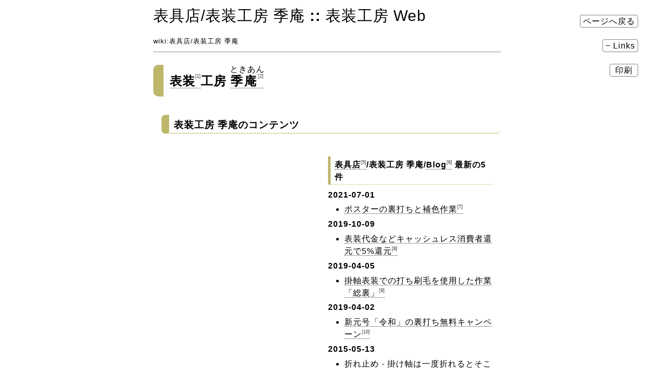

--- FILE ---
content_type: text/html; charset=EUC-JP
request_url: https://www.sawada-co.com/koubou/modules/wiki/54.html?print=1
body_size: 26634
content:
<?xml version="1.0" encoding="EUC-JP" ?>
<!DOCTYPE html PUBLIC "-//W3C//DTD XHTML 1.1//EN" "http://www.w3.org/TR/xhtml11/DTD/xhtml11.dtd">
<html xmlns="http://www.w3.org/1999/xhtml" xml:lang="ja">
<head>
 <meta http-equiv="content-type" content="application/xhtml+xml; charset=EUC-JP" />
 <meta http-equiv="content-style-type" content="text/css" />
 <meta name="robots" content="NOINDEX,NOFOLLOW" />

 <title>表装工房 季庵(ときあん) [表具店/表装工房 季庵] - 表装工房 Web</title>

<script type="text/javascript" src="https://maps.googleapis.com/maps/api/js?v=3&amp;libraries=places&amp;key=AIzaSyBvczaTCs6bWPrxH-C5OFsbY5R_-6XZOg4" charset="UTF-8"></script>

<script type="text/javascript" src="https://maps.googleapis.com/maps/api/js?v=3&amp;libraries=places&amp;key=AIzaSyBvczaTCs6bWPrxH-C5OFsbY5R_-6XZOg4" charset="UTF-8"></script>
 
 <link rel="stylesheet" type="text/css" media="all" href="https://www.sawada-co.com/koubou/modules/wiki/skin/loader.php?skin=default&amp;charset=Shift_JIS&amp;pw=auto&amp;src=main.css" charset="Shift_JIS" />
 <link rel="stylesheet" type="text/css" media="all" href="https://www.sawada-co.com/koubou/modules/wiki/skin/loader.php?skin=default&amp;charset=Shift_JIS&amp;pw=auto&amp;media=print&amp;src=main.css" charset="Shift_JIS" />
 
 <link rel="alternate" type="application/rss+xml" title="RSS" href="https://www.sawada-co.com/koubou/modules/wiki/?cmd=rss" />
<link rel="stylesheet" type="text/css" media="all" href="https://www.sawada-co.com/koubou/modules/wiki/skin/loader.php?skin=default&amp;src=block.css" />
<link rel="stylesheet" type="text/css" media="all" href="https://www.sawada-co.com/koubou/modules/wiki/skin/loader.php?skin=default&amp;src=lightbox.css" />
<link rel="stylesheet" type="text/css" media="all" href="https://www.sawada-co.com/koubou/modules/wiki/skin/loader.php?skin=default&amp;src=gmap.css" />

<script type="text/javascript" src="https://www.sawada-co.com/koubou/modules/wiki/skin/loader.php?src=default.ja.js&amp;charset=eucJP-win"></script>
<script type="text/javascript" src="https://www.sawada-co.com/koubou/modules/wiki/skin/loader.php?src=lightbox.js"></script>
<script type="text/javascript" src="https://www.sawada-co.com/koubou/modules/wiki/skin/loader.php?src=gmap.js"></script>
<script type="text/javascript">XpWiki.SkinName["wiki"] = "default";</script>

<link rel="stylesheet" type="text/css" media="all" href="https://www.sawada-co.com/koubou/modules/wiki/skin/loader.php?skin=default&amp;src=block.css" />
<link rel="stylesheet" type="text/css" media="all" href="https://www.sawada-co.com/koubou/modules/wiki/skin/loader.php?skin=default&amp;src=lightbox.css" />
<link rel="stylesheet" type="text/css" media="all" href="https://www.sawada-co.com/koubou/modules/wiki/skin/loader.php?skin=default&amp;src=gmap.css" />

<script type="text/javascript" src="https://www.sawada-co.com/koubou/modules/wiki/skin/loader.php?src=default.ja.js&amp;charset=eucJP-win"></script>
<script type="text/javascript" src="https://www.sawada-co.com/koubou/modules/wiki/skin/loader.php?src=lightbox.js"></script>
<script type="text/javascript" src="https://www.sawada-co.com/koubou/modules/wiki/skin/loader.php?src=gmap.js"></script>
<script type="text/javascript">XpWiki.SkinName["wiki"] = "default";</script>
 <script>XpWiki.printing = true;</script>
 <style type="text/css" media="print">
 <!--
 body {
 	width: auto;
 }
 div.printButton {
   display: none;
 }
 -->
 </style>

<script type="text/javascript" src="https://www.sawada-co.com/koubou/modules/wiki/skin/loader.php?src=wikihelper_loader.js"></script>
<script type="text/javascript">
<!-- <![CDATA[
(function(){
var xp = XMLHttpRequest.prototype, o = xp.open, s = xp.send, url = '';
xp.open = function(m,u){
	url = u;
	return o.apply(this, arguments);
};
xp.send = function(){
    (url.indexOf('https://www.sawada-co.com/koubou') === 0 || !url.match(/^https?:\/\//)) && this.setRequestHeader('X-HypToken','5baaa2e8c3fa0c0bd23bc08a37d02973');
    return s.apply(this, arguments);
};
})();
// ]]> -->
</script>
<script type="text/javascript" src="https://www.sawada-co.com/koubou/modules/xelfinder/include/js/openWithSelfMain_iframe.js"></script>
<script type="text/javascript" charset="utf-8" src="https://www.sawada-co.com/koubou/include/hyp_form_rescue.js"></script>
<script>
(function(i,s,o,g,r,a,m){
  i['GoogleAnalyticsObject']=r;
  i[r]=i[r]||function(){(i[r].q=i[r].q||[]).push(arguments)},
  i[r].l=1*new Date();
  a=s.createElement(o),m=s.getElementsByTagName(o)[0];
  a.async=1;
  a.src=g;
  m.parentNode.insertBefore(a,m)
})(window,document,'script','//www.google-analytics.com/analytics.js','ga');

ga('create', 'UA-218541-4', 'auto');
ga('send', 'pageview');

ga('create', 'UA-137709002-1', 'auto', {'name': 'adw'});
ga('adw', 'pageview');
</script></head>
<body>
<div class="xpwiki_wiki">

<div class="printButton">
<p><span class="button"><a href="https://www.sawada-co.com/koubou/modules/wiki/54.html">ページへ戻る</a></span></p>
<p><span class="button"><a href="https://www.sawada-co.com/koubou/modules/wiki/54.html?print=1&amp;print_nolinks=1">&minus; Links</a></span></p>
<p><span class="button" onclick="window.print()">&nbsp;印刷&nbsp;</span></p>
</div>

<div class="header" id="wiki_header">
 <a href="https://www.sawada-co.com/koubou/modules/wiki/#wiki_header"><img class="logo" name="logo" src="https://www.sawada-co.com/koubou/modules/wiki/image/pack2011/pukiwiki.png" width="80" height="80" alt="[PukiWiki]" title="[PukiWiki]" /></a>

 <h1 class="title"><a href="https://www.sawada-co.com/koubou/modules/wiki/?plugin=related&amp;page=%C9%BD%B6%F1%C5%B9%2F%C9%BD%C1%F5%B9%A9%CB%BC%20%B5%A8%B0%C3" title="表具店/表装工房 季庵 へのリンクページ一覧">表具店&#8203;/表装工房 季庵</a>  :: <a href="https://www.sawada-co.com/koubou/" title="Site Top">表装工房 Web</a></h1>

    <span class="small">
   <a href="https://www.sawada-co.com/koubou/modules/wiki/" title="FrontPage (7253d)" class="pagelink">wiki</a>:<a href="https://www.sawada-co.com/koubou/modules/wiki/252.html" title="表具店 (7667d)" class="pagelink">表具店</a>/表装工房 季庵   </span>
 
</div>

<hr style="clear:both;">

<div class="body"><div id="xpwiki_body"><div id="k69791df" class="level2">
<h2 id="content_1_0"><!--autolink--><a href="https://www.sawada-co.com/koubou/modules/wiki/377.html" title="用語辞典/表装 (7887d)" class="autolink">表装<sup class="linkslist">[1]</sup></a><!--/autolink-->工房 <ruby><rb><!--autolink--><a href="https://www.sawada-co.com/koubou/modules/wiki/284.html" title="表具店/季庵 (7068d)" class="autolink">季庵<sup class="linkslist">[2]</sup></a><!--/autolink--></rb><rp>(</rp><rt>ときあん</rt><rp>)</rp></ruby>  <a class="anchor_super" href="https://www.sawada-co.com/koubou/modules/wiki/54.html#k69791df" title="k69791df"><img src="https://www.sawada-co.com/koubou/modules/wiki/skin/loader.php?src=anchor.png" alt="anchor.png" height="12" width="12" /><sup class="linkslist">[3]</sup></a> 
<!--description ignore-->

<!--/description ignore--></h2>
<div id="yb14738b" class="level3">
<div class="jumpmenu"><img src="https://www.sawada-co.com/koubou/modules/wiki/skin/loader.php?src=arrow_up.png" alt="Page Top" width="16" height="16" /></div><h3 id="content_1_1"><span class="thispage">表装工房 季庵</span>のコンテンツ  <a class="anchor_super" href="https://www.sawada-co.com/koubou/modules/wiki/54.html#yb14738b" title="yb14738b"><img src="https://www.sawada-co.com/koubou/modules/wiki/skin/loader.php?src=anchor.png" alt="anchor.png" height="12" width="12" /><sup class="linkslist">[4]</sup></a> 
<!--description ignore-->

<!--/description ignore--></h3>
<div style="float:right;width:350px;" class="wiki_body_block"><div class="round_box"><div class="round_bi"><div class="round_bt"><div></div></div><div class="round_content"><h5><a href="https://www.sawada-co.com/koubou/modules/wiki/252.html" title="表具店 (7667d)" class="pagelink">表具店<sup class="linkslist">[5]</sup></a>&#8203;/<span class="thispage">表装工房 季庵</span>&#8203;/<a href="https://www.sawada-co.com/koubou/modules/wiki/296.html" title="表具店/表装工房 季庵/Blog (7678d)" class="pagelink">Blog<sup class="linkslist">[6]</sup></a> 最新の5件</h5>
<div><strong>2021-07-01</strong>
<ul class="recent_list">
 <li><a href="https://www.sawada-co.com/koubou/modules/wiki/628.html" title="表具店/表装工房 季庵/Blog/2021-07-01 (1664d)" class="pagelink">ポスターの裏打ちと補色作業<sup class="linkslist">[7]</sup></a></li>
</ul>
<strong>2019-10-09</strong>
<ul class="recent_list">
 <li><a href="https://www.sawada-co.com/koubou/modules/wiki/338.html" title="表具店/表装工房 季庵/Blog/2019-10-02 (2295d)" class="pagelink">表装代金などキャッシュレス消費者還元で5%還元<sup class="linkslist">[8]</sup></a></li>
</ul>
<strong>2019-04-05</strong>
<ul class="recent_list">
 <li><a href="https://www.sawada-co.com/koubou/modules/wiki/337.html" title="表具店/表装工房 季庵/Blog/2019-04-05 (2482d)" class="pagelink">掛軸表装での打ち刷毛を使用した作業「総裏」<sup class="linkslist">[9]</sup></a></li>
</ul>
<strong>2019-04-02</strong>
<ul class="recent_list">
 <li><a href="https://www.sawada-co.com/koubou/modules/wiki/336.html" title="表具店/表装工房 季庵/Blog/2019-04-01 (2485d)" class="pagelink">新元号「令和」の裏打ち無料キャンペーン<sup class="linkslist">[10]</sup></a></li>
</ul>
<strong>2015-05-13</strong>
<ul class="recent_list">
 <li><a href="https://www.sawada-co.com/koubou/modules/wiki/335.html" title="表具店/表装工房 季庵/Blog/2015-05-13 (3905d)" class="pagelink">折れ止め - 掛け軸は一度折れるとそこから傷みます<sup class="linkslist">[11]</sup></a></li>
</ul>
</div>
<div class="round_bb"><div></div></div></div></div></div></div>

<p><a href="https://www.sawada-co.com/koubou/modules/contact/" title="www.sawada-co.com/koubou/modules/contact/"><img src="https://www.sawada-co.com/koubou/modules/wiki/attach/s/C9BDB6F1C5B92FC9BDC1F5B9A9CBBC20B5A8B0C3_36_746F6B69616E2D6C6F676F.png" alt="tokian-logo.png" class="img_margin" width="300" height="153" /><sup class="linkslist">[12]</sup></a></p>
<dl class="list1"><dt>正式名称</dt>
<dd>有限会社 サワダ <span class="thispage">表装工房 季庵</span> (ひょうそうこうぼう ときあん)</dd>
<dt><!--autolink--><a href="https://www.sawada-co.com/koubou/modules/wiki/376.html" title="用語辞典/表具師 (6831d)" class="autolink">表具師<sup class="linkslist">[13]</sup></a><!--/autolink--></dt>
<dd>澤田 直樹 (さわだ なおき)</dd>
<dt>所在地</dt>
<dd>〒481-0004<br />
愛知県北名古屋市鹿田東蒲屋敷 572-2</dd>
<dt>電話</dt>
<dd>0568-22-2854</dd>
<dt>Webビデオ通話</dt>
<dd><a href="https://whereby.com/tokian" title="whereby.com/tokian" class="ext"><img src="https://www.sawada-co.com/koubou/modules/wiki/attach/s/_i_15738f52982e44529e83e149e5c2e27f_19.png" alt="whereby.png" class="img_margin" width="115" height="26" align="left" style="float:left;" /> whereby.com/tokian<sup class="linkslist">[14]</sup></a><span class="clear" style="display: block;"></span>(ご希望の場合は予め電話などでお知らせください。)</dd>
<dt>メール</dt>
<dd><a href="https://www.sawada-co.com/koubou/modules/contact/" title="www.sawada-co.com/koubou/modules/contact/">お問い合わせフォーム<sup class="linkslist">[12]</sup></a></dd>
<dt>ホームページ</dt>
<dd><ul class="list2"><li><a href="https://www.sawada-co.com/koubou/" title="www.sawada-co.com/koubou/">このサイト<sup class="linkslist">[15]</sup></a></li>
<li><a href="https://www.instagram.com/tokian.koubou/" title="www.instagram.com/tokian.koubou/" class="ext">Instagram(インスタグラム)<sup class="linkslist">[16]</sup></a></li></ul></dd>
<dt>セールスポイント</dt>
<dd><!--autolink--><a href="https://www.sawada-co.com/koubou/modules/wiki/352.html" title="用語辞典/掛軸 (7286d)" class="autolink">掛軸<sup class="linkslist">[17]</sup></a><!--/autolink--><!--autolink--><a href="https://www.sawada-co.com/koubou/modules/wiki/377.html" title="用語辞典/表装 (7887d)" class="autolink">表装<sup class="linkslist">[1]</sup></a><!--/autolink-->を得意とし、特に古典的な技法にこだわっています。<br />
古い<!--autolink--><a href="https://www.sawada-co.com/koubou/modules/wiki/352.html" title="用語辞典/掛軸 (7286d)" class="autolink">掛軸<sup class="linkslist">[17]</sup></a><!--/autolink-->(掛け軸)・屏風・額などの修理や修復を得意としています。古い物の修理・修復はお任せください。<br />
「技術は古典的に。スタイルは自由に。」をモットーとしています。 <img alt=":)" src="https://www.sawada-co.com/koubou/modules/wiki/image/pack2011/face/smile.png" /></dd>
<dt>お支払い方法　<span style="color:White;background-color:Red;"> キャッシュレス・消費者還元5% </span>*1</dt>
<dd>現金・クレジットカード(VISA・Mastercard・American Express・JCB・Diners Club・Discover)・PayPay・LINEPay・メルペイ・Origami Pay・楽天ペイ・au PAY・ゆうちょPay・楽天Edy・nanaco・WAON・交通系ICカード・d払い・QUICPay・iD・ApplePay・銀行振込(名古屋銀行・ジャパンネット銀行・楽天銀行)・ヤマト運輸代引き
<div style="margin-left:0px;margin-right:auto;width:400px;" class="wiki_body_block"><p><a href="https://www.sawada-co.com/koubou/modules/xelfinder/index.php/view/492/%E3%82%AF%E3%83%AC%E3%82%ABH46px.png" title="クレカH46px.png" type="img"><img src="https://www.sawada-co.com/koubou/modules/wiki/attach/s/_i_65eb9afc841aa900a25f850742b93d49_57.png" alt="クレカH46px.png" title="クレカH46px.png" class="img_margin" width="200" height="26" /><sup class="linkslist">[18]</sup></a> <a href="https://www.sawada-co.com/koubou/modules/xelfinder/index.php/view/505/Paypay_logoH40.png" title="Paypay_logoH40.png" type="img"><img src="https://www.sawada-co.com/koubou/modules/wiki/attach/s/_i_df0ac4a7c5fdd74fec70350a7de3efbf_65.png" alt="Paypay_logoH40.png" title="Paypay_logoH40.png" class="img_margin" width="98" height="26" /><sup class="linkslist">[19]</sup></a> <a href="https://www.sawada-co.com/koubou/modules/xelfinder/index.php/view/503/linepay_logo_119x39_v3.png" title="linepay_logo_119x39_v3.png" type="img"><img src="https://www.sawada-co.com/koubou/modules/wiki/attach/s/_i_b65e2968cdff438eb7524f0a37512350_67.png" alt="linepay_logo_119x39_v3.png" title="linepay_logo_119x39_v3.png" class="img_margin" width="79" height="26" /><sup class="linkslist">[20]</sup></a>　<a href="https://www.sawada-co.com/koubou/modules/xelfinder/index.php/view/515/merpay_mark_vertical_rgb_H46.png" title="merpay_mark_vertical_rgb_H46.png" type="img"><img src="https://www.sawada-co.com/koubou/modules/wiki/attach/s/_i_2dd1284593af95ae68ae822732f581d2_57.png" alt="merpay_mark_vertical_rgb_H46.png" title="merpay_mark_vertical_rgb_H46.png" class="img_margin" width="25" height="26" /><sup class="linkslist">[21]</sup></a> <a href="https://www.sawada-co.com/koubou/modules/xelfinder/index.php/view/523/origamiH46.png" title="origamiH46.png" type="img"><img src="https://www.sawada-co.com/koubou/modules/wiki/attach/s/_i_2954c983856879494d63cd40f94d2a0c_57.png" alt="origamiH46.png" title="origamiH46.png" class="img_margin" width="49" height="26" /><sup class="linkslist">[22]</sup></a> <a href="https://www.sawada-co.com/koubou/modules/xelfinder/index.php/view/537/RakutenPay_H40.png" title="RakutenPay_H40.png" type="img"><img src="https://www.sawada-co.com/koubou/modules/wiki/attach/s/_i_8cfd4e0d3c83c9ff9f9f04be78c7aca4_65.png" alt="RakutenPay_H40.png" title="RakutenPay_H40.png" class="img_margin" width="64" height="26" /><sup class="linkslist">[23]</sup></a> <a href="https://www.sawada-co.com/koubou/modules/xelfinder/index.php/view/536/auPay_H40.png" title="auPay_H40.png" type="img"><img src="https://www.sawada-co.com/koubou/modules/wiki/attach/s/_i_6b5a136d1a08d4e268cb2d5239f46dc7_65.png" alt="auPay_H40.png" title="auPay_H40.png" class="img_margin" width="26" height="26" /><sup class="linkslist">[24]</sup></a> <a href="https://www.sawada-co.com/koubou/modules/xelfinder/index.php/view/517/yuchopayH46.png" title="yuchopayH46.png" type="img"><img src="https://www.sawada-co.com/koubou/modules/wiki/attach/s/_i_7dbc1054f1c4c4fa5ecfb78147cdf456_57.png" alt="yuchopayH46.png" title="yuchopayH46.png" class="img_margin" width="76" height="26" /><sup class="linkslist">[25]</sup></a> <a href="https://www.sawada-co.com/koubou/modules/xelfinder/index.php/view/559/edy_H46.png" title="edy_H46.png" type="img"><img src="https://www.sawada-co.com/koubou/modules/wiki/attach/s/_i_a705beb0c4d89abcccb6a3c1efa53218_57.png" alt="edy_H46.png" title="edy_H46.png" class="img_margin" width="25" height="26" /><sup class="linkslist">[26]</sup></a> <a href="https://www.sawada-co.com/koubou/modules/xelfinder/index.php/view/560/nanaco_H46.png" title="nanaco_H46.png" type="img"><img src="https://www.sawada-co.com/koubou/modules/wiki/attach/s/_i_f74605d2441f847d457d2f2afe61a762_57.png" alt="nanaco_H46.png" title="nanaco_H46.png" class="img_margin" width="37" height="26" /><sup class="linkslist">[27]</sup></a> <a href="https://www.sawada-co.com/koubou/modules/xelfinder/index.php/view/561/waon_H46.png" title="waon_H46.png" type="img"><img src="https://www.sawada-co.com/koubou/modules/wiki/attach/s/_i_4c492b459509dfcf8f2fd0e9a135ca84_57.png" alt="waon_H46.png" title="waon_H46.png" class="img_margin" width="39" height="26" /><sup class="linkslist">[28]</sup></a> <a href="https://www.sawada-co.com/koubou/modules/xelfinder/index.php/view/555/koutu-ic_H46.png" title="koutu-ic_H46.png" type="img"><img src="https://www.sawada-co.com/koubou/modules/wiki/attach/s/_i_5113f99b2241fbc314b7c0714f0f2597_57.png" alt="koutu-ic_H46.png" title="koutu-ic_H46.png" class="img_margin" width="32" height="26" /><sup class="linkslist">[29]</sup></a> <a href="https://www.sawada-co.com/koubou/modules/xelfinder/index.php/view/554/d-harai_H46.png" title="d-harai_H46.png" type="img"><img src="https://www.sawada-co.com/koubou/modules/wiki/attach/s/_i_826fc68d90d29c3a58ef31e3230b2e31_57.png" alt="d-harai_H46.png" title="d-harai_H46.png" class="img_margin" width="25" height="26" /><sup class="linkslist">[30]</sup></a> <a href="https://www.sawada-co.com/koubou/modules/xelfinder/index.php/view/518/QUICPayH46.png" title="QUICPayH46.png" type="img"><img src="https://www.sawada-co.com/koubou/modules/wiki/attach/s/_i_3a5062c0bfca2ec4fdff537fee35628d_57.png" alt="QUICPayH46.png" title="QUICPayH46.png" class="img_margin" width="33" height="26" /><sup class="linkslist">[31]</sup></a> <a href="https://www.sawada-co.com/koubou/modules/xelfinder/index.php/view/520/iDH46.png" title="iDH46.png" type="img"><img src="https://www.sawada-co.com/koubou/modules/wiki/attach/s/_i_1a376d895033ee4b475406946f3029d2_57.png" alt="iDH46.png" title="iDH46.png" class="img_margin" width="36" height="26" /><sup class="linkslist">[32]</sup></a> <a href="https://www.sawada-co.com/koubou/modules/xelfinder/index.php/view/519/ApplePayH46.png" title="ApplePayH46.png" type="img"><img src="https://www.sawada-co.com/koubou/modules/wiki/attach/s/_i_d06e5ef53ede29ab5703bded1fcd5283_57.png" alt="ApplePayH46.png" title="ApplePayH46.png" class="img_margin" width="36" height="26" /><sup class="linkslist">[33]</sup></a></p>
</div>
</dd></dl>
<!--yb14738b--></div>
<div id="q714ecb9" class="level3">
<div class="jumpmenu"><img src="https://www.sawada-co.com/koubou/modules/wiki/skin/loader.php?src=arrow_up.png" alt="Page Top" width="16" height="16" /></div><h3 id="content_1_2">案内地図  <a class="anchor_super" href="https://www.sawada-co.com/koubou/modules/wiki/54.html#q714ecb9" title="q714ecb9"><img src="https://www.sawada-co.com/koubou/modules/wiki/skin/loader.php?src=anchor.png" alt="anchor.png" height="12" width="12" /><sup class="linkslist">[34]</sup></a> 
<!--description ignore-->

<!--/description ignore--></h3>
<div style="display: block; width: 100%;" class="gmap margin_10"><div id="pukiwikigmap_54_map1" class="gmap_map" style="width: 100%; height: 350px;"></div>
<script type="text/javascript">
//<![CDATA[
onloadfunc.push( function () {
	var map = new PGMap('54', 'pukiwikigmap_54_map1', {center: {lat: 35.248072, lng: 136.881859},zoom: 14,mapTypeId: google.maps.MapTypeId.ROADMAP,scaleControl: true,scaleControlOptions: {position: google.maps.ControlPosition.RIGHT_BOTTOM},mapTypeControl: true,overviewMapControl: true,overviewMapControlOptions: {opened: true}});
}); // close onloadfunc
//]]>
</script>
<script type="text/javascript">
//<![CDATA[
onloadfunc.push( function () {
	var icon = {
		image: {url:'https://maps.google.com/mapfiles/ms/icons/red-dot.png',size:new google.maps.Size(32, 32),anchor:new google.maps.Point(16, 32)},
		shadow: {url:'https://maps.google.com/mapfiles/ms/icons/msmarker.shadow.png',size:new google.maps.Size(59, 32),anchor:new google.maps.Point(16, 32)},
		anchorPoint: null,
		shape: null
	};
	icon.pukiwikiname = "Default";
	googlemaps_icons["54"]["Default"] = icon;
});
//]]>
</script></div>
<div style="display: block; width: 100%;" class="gmap_street margin_10">
<div id="pukiwikigmap_54_map1_street" class="gmap_streetview" style="width: 100%; height: 350px;"></div>
<script type="text/javascript">
//<![CDATA[
onloadfunc.push(function(){
	PGStreet('54', 'pukiwikigmap_54_map1', {streetlayer: 0,heading: 120,pitch: 0,zoom: 1,markerzoom: 18,linksControl: false,imageDateControl: true});
	var map = googlemaps_maps['54']['pukiwikigmap_54_map1'];
	if (!googlemaps_dropmarker['54']['pukiwikigmap_54_map1']) {
		map._onloadfunc.push(function(){PGTool.setCenterNearStreetViewPoint(map, null, false);});
	}
});
</script></div>
<p><script type="text/javascript">
//<![CDATA[
onloadfunc2.push(function() {
	p_gmap_regist_marker ('54', 'pukiwikigmap_54_map1', PGTool.getLatLng(35.248072 , 136.881859), 'pukiwikigmap_54_map1,35.248072,136.881859',
	{noicon: false, icon:'', flat: false, zoom:16, maxzoom:21, minzoom:0, title:'表装工房 季庵', infohtml:'<b>表装工房 季庵 <a href=\'#pukiwikigmap_54_map1_mark1\'>[&#8659;]</a></b><br/><div style=\'width:215px;\'><span style=\'float:left; padding-right: 3px; padding-bottom: 3px;\'></span>表装工房 季庵 はここです。 <img alt=":-)" src="https://www.sawada-co.com/koubou/uploads/smil3dbd4d6422f04.gif" /> </div>', type:google.maps.MapTypeId.ROADMAP});
});
//]]>
</script>
<b><a id="pukiwikigmap_54_map1_mark1"></a><a href="#pukiwikigmap_54_map1" onclick="googlemaps_markers['54']['pukiwikigmap_54_map1']['pukiwikigmap_54_map1,35.248072,136.881859'].onclick();">表装工房 季庵</a></b><p><span class="thispage">表装工房 季庵</span> はここです。 <img alt=":-)" src="https://www.sawada-co.com/koubou/uploads/smil3dbd4d6422f04.gif" /> </p></p>
<div style="text-align:right"><span style="font-size:50%;line-height:130%;">メンテナンス用 <a href="https://www.sawada-co.com/koubou/modules/wiki/72.html" title=":xoops_top (3115d)" class="pagelink">:xoops_top<sup class="linkslist">[35]</sup></a></span></div><!--q714ecb9--></div>
<!--k69791df--></div>

<div style="display:none;"><img class="ktai_direct" src="https://www.sawada-co.com/koubou/modules/wiki/gate.php?way=jobstack&amp;PHPSESSID=gea4qt3iphhocdmeinqfekn626df2d1i" alt="" width="1" height="1" /></div>
</div></div>

<div class="note"><hr class="note_hr" /><a id="notefoot_1_1_*1" name="notefoot_1_1_*1" href="#notetext_1_1_*1" class="note_super">*1</a>
<span class="small">消費者還元5%: Discover を除く</span><br /></div>


<hr class="full_hr" />
<div class="lastmodified">Last-modified: 2019-11-19 (火) 14:44:42 (JST)  (2254d) by web-master</div>

<div class="footer">
 <div>ページ別名: 未設定</div>
 <div>ページオーナー: web-master</div>
 <div>サイト管理者: <a href="http://www.sawada-co.com/koubou/modules/wiki/54.html">表装工房 季庵</a></div>
</div>

<div class="linkslist">
<hr /><h2>Links list</h2><p><small>(This host) = https://www.sawada-co.com</small></p><ol class="list1 links"><li><sup class="links">(This host)</sup>/koubou/modules/wiki/377.html</li><li><sup class="links">(This host)</sup>/koubou/modules/wiki/284.html</li><li><sup class="links">(This host)</sup>/koubou/modules/wiki/54.html#k69791df</li><li><sup class="links">(This host)</sup>/koubou/modules/wiki/54.html#yb14738b</li><li><sup class="links">(This host)</sup>/koubou/modules/wiki/252.html</li><li><sup class="links">(This host)</sup>/koubou/modules/wiki/296.html</li><li><sup class="links">(This host)</sup>/koubou/modules/wiki/628.html</li><li><sup class="links">(This host)</sup>/koubou/modules/wiki/338.html</li><li><sup class="links">(This host)</sup>/koubou/modules/wiki/337.html</li><li><sup class="links">(This host)</sup>/koubou/modules/wiki/336.html</li><li><sup class="links">(This host)</sup>/koubou/modules/wiki/335.html</li><li><sup class="links">(This host)</sup>/koubou/modules/contact/</li><li><sup class="links">(This host)</sup>/koubou/modules/wiki/376.html</li><li>https://whereby.com/tokian</li><li><sup class="links">(This host)</sup>/koubou/</li><li>https://www.instagram.com/tokian.koubou/</li><li><sup class="links">(This host)</sup>/koubou/modules/wiki/352.html</li><li><sup class="links">(This host)</sup>/koubou/modules/xelfinder/index.php/view/492/%E3%82%AF%E3%83%AC%E3%82%ABH46px.png</li><li><sup class="links">(This host)</sup>/koubou/modules/xelfinder/index.php/view/505/Paypay_logoH40.png</li><li><sup class="links">(This host)</sup>/koubou/modules/xelfinder/index.php/view/503/linepay_logo_119x39_v3.png</li><li><sup class="links">(This host)</sup>/koubou/modules/xelfinder/index.php/view/515/merpay_mark_vertical_rgb_H46.png</li><li><sup class="links">(This host)</sup>/koubou/modules/xelfinder/index.php/view/523/origamiH46.png</li><li><sup class="links">(This host)</sup>/koubou/modules/xelfinder/index.php/view/537/RakutenPay_H40.png</li><li><sup class="links">(This host)</sup>/koubou/modules/xelfinder/index.php/view/536/auPay_H40.png</li><li><sup class="links">(This host)</sup>/koubou/modules/xelfinder/index.php/view/517/yuchopayH46.png</li><li><sup class="links">(This host)</sup>/koubou/modules/xelfinder/index.php/view/559/edy_H46.png</li><li><sup class="links">(This host)</sup>/koubou/modules/xelfinder/index.php/view/560/nanaco_H46.png</li><li><sup class="links">(This host)</sup>/koubou/modules/xelfinder/index.php/view/561/waon_H46.png</li><li><sup class="links">(This host)</sup>/koubou/modules/xelfinder/index.php/view/555/koutu-ic_H46.png</li><li><sup class="links">(This host)</sup>/koubou/modules/xelfinder/index.php/view/554/d-harai_H46.png</li><li><sup class="links">(This host)</sup>/koubou/modules/xelfinder/index.php/view/518/QUICPayH46.png</li><li><sup class="links">(This host)</sup>/koubou/modules/xelfinder/index.php/view/520/iDH46.png</li><li><sup class="links">(This host)</sup>/koubou/modules/xelfinder/index.php/view/519/ApplePayH46.png</li><li><sup class="links">(This host)</sup>/koubou/modules/wiki/54.html#q714ecb9</li><li><sup class="links">(This host)</sup>/koubou/modules/wiki/72.html</li></ol></div>
</body>
</html>

--- FILE ---
content_type: text/css; charset=Shift_JIS
request_url: https://www.sawada-co.com/koubou/modules/wiki/skin/loader.php?skin=default&charset=Shift_JIS&pw=auto&src=main.css
body_size: 4651
content:
@charset "Shift_JIS";

div.xpwiki_wiki {
	background-color:inherit;
	width:100%;
	-moz-box-sizing: border-box;
	-webkit-box-sizing: border-box;
	-o-box-sizing: border-box;
	-ms-box-sizing: border-box;
	box-sizing: border-box;
}

div.xpwiki_wiki h1,
div.xpwiki_wiki h2,
div.xpwiki_wiki h3,
div.xpwiki_wiki h4,
div.xpwiki_wiki h5,
div.xpwiki_wiki h6,
div.xpwiki_wiki pre,
div.xpwiki_wiki dl,
div.xpwiki_wiki p,
div.xpwiki_wiki div,
div.xpwiki_wiki blockquote { line-height:150%; }

div.xpwiki_wiki div,
div.xpwiki_wiki p {
	font-size: 100%;
	border: medium none;
	margin: 0;
	padding: 0;
}

div.xpwiki_wiki p {
	margin-top: 1em;
	margin-bottom: 1em;
}

div.xpwiki_wiki > p,
div.xpwiki_wiki div > p {
	margin-left: 1em;
}


div.xpwiki_wiki blockquote {
	border: 1px dotted gray;
	margin-left: 32px;
}

div.xpwiki_wiki .maxwidth_none img {
	max-width: none !important;
}

div.xpwiki_wiki .img_maxsize_none img {
	max-width: none !important;
	max-height: none !important;
}

/* for render mode on XOOPS */
div.xpwiki_wiki div.xoopsQuote blockquote {
	border: none;
	margin: 0;
	padding-left: 1em;
}

div.xpwiki_wiki div.xoopsQuote p {
	margin-left: 0;
	margin-bottom: 0;
}

div.xpwiki_wiki blockquote > p:first-child {
	margin-top: 0;
}

div.xpwiki_wiki div.paragraph {
	margin: 1em;
}

div.xpwiki_wiki table { 
	width: auto;
	border-collapse: separate;
	border-spacing: 1px;
}

div.xpwiki_wiki,
div.xpwiki_wiki td {
	color:black;
	/*background-color:white;*/
	font-size:100%;
	font-family:verdana, arial, helvetica, Sans-Serif;
}

div.xpwiki_wiki a:link {
	color:#215dc6;
	background-color:inherit;
	text-decoration:none;
	font-weight: inherit;
}

div.xpwiki_wiki a:active {
	color:#215dc6;
	background-color:#CCDDEE;
	text-decoration:none;
	font-weight: inherit;
}

div.xpwiki_wiki a:visited {
	color:#a63d21;
	background-color:inherit;
	text-decoration:none;
	font-weight: inherit;
}

div.xpwiki_wiki a:hover {
	color:#215dc6;
	background-color:#CCDDEE;
	text-decoration:underline;
	font-weight: inherit;
}

div.xpwiki_wiki a.ext {
	border-bottom: 1px blue dotted;
	background-image: url(./loader.php?src=ext.png);
	background-repeat: no-repeat;
	background-position: left 3px;
	padding-left: 12px;
}

div.xpwiki_wiki a.extWithFavicon {
	border-bottom: 1px blue dotted;
}

div.xpwiki_wiki a.pagelink {
	/*border-bottom: 1px silver dotted;*/
}
div.xpwiki_wiki a.pagelink_popup {
	/*border-bottom: 1px silver dotted;*/
	cursor: help;
}
div.xpwiki_wiki a.autolink {
	/*border-bottom: 1px silver dotted;*/
}
div.xpwiki_wiki a.autolink_popup {
	/*border-bottom: 1px silver dotted;*/
	cursor: help;
}

div.xpwiki_wiki a.ext_autolink {
	border-bottom: 1px silver dotted;
	color: inherit;
	font-weight: inherit;
}

div.xpwiki_wiki .nowrap {
	white-space: nowrap;
}

div.xpwiki_wiki div.level1 {}
div.xpwiki_wiki div.level2 {}
div.xpwiki_wiki div.level3 {
	padding-left: 1em;
}
div.xpwiki_wiki div.level4 {
	padding-left: 2em;
}
div.xpwiki_wiki div.level3 div.level4 {
	padding-left: 1em;
}
div.xpwiki_wiki div.level5 {
	padding-left: 3em;
}
div.xpwiki_wiki div.level3 div.level5 {
	padding-left: 2em;
}
div.xpwiki_wiki div.level4 div.level5 {
	padding-left: 1em;
}
div.xpwiki_wiki div.level6 {
	padding-left: 4em;
}
div.xpwiki_wiki div.level3 div.level6 {
	padding-left: 3em;
}
div.xpwiki_wiki div.level4 div.level6 {
	padding-left: 2em;
}
div.xpwiki_wiki div.level5 div.level6 {
	padding-left: 1em;
}

div.xpwiki_wiki_mobile div.level1 {}
div.xpwiki_wiki_mobile div.level2 {}
div.xpwiki_wiki_mobile div.level3 {
	padding-left: 0em;
}
div.xpwiki_wiki_mobile div.level4 {
	padding-left: .2em;
}
div.xpwiki_wiki_mobile div.level3 div.level4 {
	padding-left: 0em;
}
div.xpwiki_wiki_mobile div.level5 {
	padding-left: .4em;
}
div.xpwiki_wiki_mobile div.level3 div.level5 {
	padding-left: .2em;
}
div.xpwiki_wiki_mobile div.level4 div.level5 {
	padding-left: 0em;
}
div.xpwiki_wiki_mobile div.level6 {
	padding-left: .6em;
}
div.xpwiki_wiki_mobile div.level3 div.level6 {
	padding-left: .4em;
}
div.xpwiki_wiki_mobile div.level4 div.level6 {
	padding-left: 0em;
}
div.xpwiki_wiki_mobile div.level5 div.level6 {
	padding-left: 0em;
}

div.xpwiki_wiki .highlight {
	background-color: #ffe4e1;
}

div.xpwiki_wiki h1,
div.xpwiki_wiki h2 {
	font-family:verdana, arial, helvetica, Sans-Serif;
	color:inherit;
	/*background-color:lightgrey;*/
	background: #F5F5F5 url(./loader.php?src=shadow.png) repeat-x scroll center bottom;
	border-top:     none;
	border-bottom:  none;
	border-left:   20px solid lightgrey;
	border-right: none;
	-moz-border-radius: 10px;
	-webkit-border-radius: 10px;
	border-radius: 10px;
	padding: .3em .3em .5em .5em;
	margin:1em 0px 1.5em 0px;
	text-align: left;
	clear:none !important;
}
* html div.xpwiki_wiki h1,
* html div.xpwiki_wiki h2 {
	/* for < IE6 */
	background-image: url(./loader.php?src=shadow.gif);
}

div.xpwiki_wiki h3 {
	font-family:verdana, arial, helvetica, Sans-Serif;
	border-top:     none;
	border-bottom:  2px dotted lightgrey;
	border-left:   15px solid lightgrey;
	border-right: none;
	-moz-border-radius: 8px;
	-webkit-border-radius: 8px;
	border-radius: 8px;
	color:inherit;
	/*background-color:#FFFFFF;*/
	padding: .3em .3em .1em .5em;
	margin:1em 0px 1em 0px;
	text-align: left;
}
div.xpwiki_wiki h4 {
	font-family:verdana, arial, helvetica, Sans-Serif;
	border-top:     none;
	border-bottom:  1px dotted lightgrey;
	border-left:   10px solid lightgrey;
	-moz-border-radius: 5px;
	-webkit-border-radius: 5px;
	border-radius: 5px;
	color:inherit;
	/*background-color:#FFFFFF;*/
	padding: .3em .3em .1em .5em;
	margin:1em 0px 1em 0px;
	text-align: left;
}
div.xpwiki_wiki h5,
div.xpwiki_wiki h6 {
	font-size: 100%;
	font-family:verdana, arial, helvetica, Sans-Serif;
	color:inherit;
	/*background-color:#DDEEFF;*/
 	padding: .3em .3em .1em .5em;
	border-top:     none;
	border-bottom:  1px dotted lightgrey;
	border-left:   5px solid lightgrey;
	-moz-border-radius: 3px;
	-webkit-border-radius: 3px;
	border-radius: 3px;
 	margin:.5em 0px .5em 0px;
	text-align: left;
}

div.xpwiki_wiki h1.title {
	font-size: 30px;
	font-weight:bold;
	background-color:transparent;
	background-image: none;
	padding: 0px 0px 0px 0px;
	border: none;
	margin: 0px 0px 15px 0px;
}

div.xpwiki_wiki h1.none,
div.xpwiki_wiki h2.none,
div.xpwiki_wiki h3.none,
div.xpwiki_wiki h4.none,
div.xpwiki_wiki h5.none,
div.xpwiki_wiki h6.none {
	background: none;
	border: none;
	padding: 0;
	margin: 0;
}

div.xpwiki_wiki dl {
	margin-left:1em;
}

div.xpwiki_wiki dt {
	font-weight:bold;
	margin-top:1em;
	margin-bottom: 0.5em;
	margin-left: 0;
	padding-left: 1em;
}

div.xpwiki_wiki dd {
	margin-left: 0;
	padding-left: 2em;
}

div.xpwiki_wiki sub {
	vertical-align: text-bottom;
	font-size: 70%;
	line-height: 100%;
}

div.xpwiki_wiki sup {
	vertical-align: text-top;
	font-size: 70%;
	line-height: 100%;
}

/* contents */
div.xpwiki_wiki div.contents {
	float: right;
	width: 30%;
	font-size: 80%;
	border: none;
	margin: 0px 0px 5px 20px;
	padding: 5px;
	clear: both;
}
div.xpwiki_wiki_mobile div.contents {
	float: none;
	width: auto;
}
div.xpwiki_wiki div.contents span.toc_open,
div.xpwiki_wiki div.contents span.toc_close {
	border: 0.4em solid #F5F5F5;
	display: block;
	float: right;
	margin: 0.4em 3px 0 0;
}
div.xpwiki_wiki div.contents span.toc_open {
	border-top: 0.4em solid #0000CD;
	margin-top: 0.4em;
}
div.xpwiki_wiki div.contents span.toc_close {
	border-bottom: 0.4em solid #0000CD;
	margin-top: 0px;
}
div.xpwiki_wiki div.contents span.toc_open span,
div.xpwiki_wiki div.contents span.toc_close span {
	display: none;
}
div.xpwiki_wiki div.toc_header {
	font-size: 120%;
	font-weight: bold;
	background-color: #F5F5F5;
	border: gray 1px solid;
	padding: 2px 2px 2px 5px;
	-moz-border-radius: 5px 5px 0 0;
	-webkit-border-top-left-radius: 5px;
	-webkit-border-top-right-radius: 5px;
	border-top-left-radius: 5px;
	border-top-right-radius: 5px;
}
div.xpwiki_wiki div.toc_body {
	font-weight: normal;
	background-color: #FDFDFF;
	border: gray 1px solid;
	border-top: none;
	padding: 0.4em 0.2em 0 0.4em;
	-moz-border-radius: 0 0 5px 5px;
	-webkit-border-bottom-left-radius: 5px;
	-webkit-border-bottom-right-radius: 5px;
	border-bottom-left-radius: 5px;
	border-bottom-right-radius: 5px;
}
div.xpwiki_wiki div.contents ul,
div.xpwiki_wiki div.contents ol {
	margin-left: 0.5em;
	padding-left: 0.5em;
}

div.xpwiki_wiki div.contents ul.list1,
div.xpwiki_wiki div.contents ol.list1 {
	margin-top: 0;
	margin-bottom: 0;
}

body.popup_body_default div.xpwiki_wiki div.contents {
	min-width: 30%;
	width: auto;
}

/* Pre base */
div.xpwiki_wiki div.pre {
	width: auto;
	overflow: auto;
	margin: 10px;
}

div.xpwiki_wiki pre {
	border-top:#DDDDEE 1px solid;
	border-bottom:#888899 1px solid;
	border-left:#DDDDEE 1px solid;
	border-right:#888899 1px solid;
	padding:.5em;
	margin-left:1em;
	margin-right:2em;
	color:black;
	background-color:#F0F8FF;
	width: auto;

	white-space: -moz-pre-wrap; /* Mozilla */
	white-space: -pre-wrap;     /* Opera 4-6 */
	white-space: -o-pre-wrap;   /* Opera 7 */
	white-space: pre-wrap;      /* CSS3 */
	word-wrap: break-word;      /* IE 5.5+ */
}

/* For renderer on XOOPS */
div.xpwiki_wiki div.xoopsCode pre {
	border: none;
	padding: 0px;
	margin: 3px;
	color:black;
	background-color:transparent;

	white-space: -moz-pre-wrap; /* Mozilla */
	white-space: -pre-wrap;     /* Opera 4-6 */
	white-space: -o-pre-wrap;   /* Opera 7 */
	white-space: pre-wrap;      /* CSS3 */
	word-wrap: break-word;      /* IE 5.5+ */
}

div.xpwiki_wiki img {
	border:none;
	vertical-align:middle;
}

div.xpwiki_wiki form {
	margin-top: 10px;
	margin-bottom: 10px;
}

div.xpwiki_wiki form label {
	cursor: pointer;
}

div.xpwiki_wiki em { font-style:italic; }

div.xpwiki_wiki strong { font-weight:bold; }

div.xpwiki_wiki thead td.style_td,
div.xpwiki_wiki tfoot td.style_td {
	color:inherit;
	background-color:#D0D8E0;
}
div.xpwiki_wiki thead th.style_th,
div.xpwiki_wiki tfoot th.style_th {
	color:#000;
	background-color:#E0E8F0;
}
div.xpwiki_wiki .style_table {
	padding:0px;
	border:0px;
	margin: 10px auto;
	text-align:left;
	color:inherit;
	background-color:#ccd5dd;
}
div.xpwiki_wiki .style_th {
	padding:5px;
	margin:1px;
	text-align:center;
	color:inherit;
	background-color:#EEEEEE;
}
div.xpwiki_wiki .style_td {
	padding:5px;
	margin:1px;
	color:inherit;
	background-color:#FDFDFF;
}

div.xpwiki_wiki ul,
div.xpwiki_wiki ol {
	margin-left: 1em;
	padding-left: 1em;
	margin-top: 0;
	margin-bottom: 0;
	padding-top: 0;
	padding-bottom: 0;
	line-height:150%;

	list-style-type:inherit;
	list-style-position:outside;
	list-style-image:none;
	marker-offset:auto;
	color: inherit;
}

div.xpwiki_wiki ul.list1,
div.xpwiki_wiki ol.list1 {
	margin-top: 1em;
	margin-bottom: 1em;
	margin-left: 1.5em;
	padding-left: 1.5em;
}

div.xpwiki_wiki li {
	list-style-type:inherit;
	list-style-position:outside;
	list-style-image:none;
	marker-offset:auto;
	color: inherit;
	margin: 0.3em 0;
}

div.xpwiki_wiki li.list_none {
	list-style: none none inside !important;
	margin: 0px !important;
	padding: 0px !important;
	display: inline;
	/*height: 0px;
	width: 0px;*/
}

div.xpwiki_wiki ul.list1 li { list-style-type:disc; }
div.xpwiki_wiki ol.list1 li { list-style-type:decimal; }

div.xpwiki_wiki ul.list2 li { list-style-type:circle; }
div.xpwiki_wiki ol.list2 li { list-style-type:lower-roman; }

div.xpwiki_wiki ul.list3 li { list-style-type:square; }
div.xpwiki_wiki ol.list3 li { list-style-type:lower-alpha; }

div.xpwiki_wiki ul.list4 li { list-style-type:disc; }
div.xpwiki_wiki ol.list4 li { list-style-type:decimal; }

div.xpwiki_wiki ul.list5 li { list-style-type:circle; }
div.xpwiki_wiki ol.list5 li { list-style-type:lower-roman; }

div.xpwiki_wiki ul.list6 li { list-style-type:square; }
div.xpwiki_wiki ol.list6 li { list-style-type:lower-alpha; }

div.xpwiki_wiki ul.list7 li { list-style-type:disc; }
div.xpwiki_wiki ol.list7 li { list-style-type:decimal; }

div.xpwiki_wiki ul.list8 li { list-style-type:circle; }
div.xpwiki_wiki ol.list8 li { list-style-type:lower-roman; }

div.xpwiki_wiki ul.list9 li { list-style-type:square; }
div.xpwiki_wiki ol.list9 li { list-style-type:lower-alpha; }

div.xpwiki_wiki li.pcmt {
	list-style-type: none !important;
}

div.xpwiki_wiki div.ie5 { text-align:center; }

div.xpwiki_wiki span.noexists {
	color:inherit;
	background-color:#FFFACC;
}

div.xpwiki_wiki .small { font-size:80%; }

div.xpwiki_wiki .modest {
	font-size: 7pt;
	color: gray;
}

div.xpwiki_wiki .super_index {
	color:#DD3333;
	background-color:inherit;
	font-weight:bold;
	font-size:60%;
	vertical-align:super;
}

div.xpwiki_wiki a.note_super {
	color:#DD3333;
	background-color:inherit;
	font-weight:bold;
	font-size:60%;
	vertical-align:super;
}

div.xpwiki_wiki div.jumpmenu {
	font-size: 60%;
	float: right;
}

div.xpwiki_wiki hr.full_hr {
	border-style:ridge;
	border-color:#333333;
	border-width:1px 0px;
	margin-bottom: 1em;
    margin-top: 1em;
}
div.xpwiki_wiki hr.note_hr {
	/*width:90%;
	text-align:center;*/
	margin:1em auto 0em auto;
	border-width: 1px 0px 0px 0px;
	border-style: dotted;
	border-color: #333333;
	height: 1px;
}

div.xpwiki_wiki span.size1 {
	font-size:xx-small;
	line-height:150%;
	text-indent:0px;
	display:inline;
}
div.xpwiki_wiki span.size2 {
	font-size:x-small;
	line-height:150%;
	text-indent:0px;
	display:inline;
}
div.xpwiki_wiki span.size3 {
	font-size:small;
	line-height:150%;
	text-indent:0px;
	display:inline;
}
div.xpwiki_wiki span.size4 {
	font-size:medium;
	line-height:150%;
	text-indent:0px;
	display:inline;
}
div.xpwiki_wiki span.size5 {
	font-size:large;
	line-height:150%;
	text-indent:0px;
	display:inline;
}
div.xpwiki_wiki span.size6 {
	font-size:x-large;
	line-height:150%;
	text-indent:0px;
	display:inline;
}
div.xpwiki_wiki span.size7 {
	font-size:xx-large;
	line-height:150%;
	text-indent:0px;
	display:inline;
}

div.xpwiki_wiki div.commentbody {
	margin-left:30px;
	margin-right:10px;
}

div.xpwiki_wiki div.commentbody h2 {
	font-size: 13pt;
	border-top:     0px solid lightgrey;
	border-bottom:  2px dotted lightgrey;
	border-left:   15px solid lightgrey;
	border-right: none;
	background-image: none;
	background-color: transparent;
	-moz-border-radius: 8px;
	-webkit-border-radius: 8px;
	border-radius: 8px;
	padding: .3em .3em .1em .5em;
	margin:0px 0px .5em 0px;
}

div.xpwiki_wiki div.commentbody textarea {
	height: 7em;
	line-height: 1.5;
}

div.xpwiki_wiki div.system_notification {
	margin-left:30px;
	margin-right:10px;
}

div.xpwiki_wiki div.system_notification h4 {
	/*
	background-color: transparent;
	border: none;
	*/
}

div.system_notification table {
	width: auto;
	margin-left: auto;
	margin-right: auto;
}

/* html.php/catbody() */
div.xpwiki_wiki strong.word0 {
	background-color:#FFFFB3;
	color:black;
}
div.xpwiki_wiki strong.word1 {
	background-color:#D1FFB3;
	color:black;
}
div.xpwiki_wiki strong.word2 {
	background-color:#B3FFC2;
	color:black;
}
div.xpwiki_wiki strong.word3 {
	background-color:#B3FFF0;
	color:black;
}
div.xpwiki_wiki strong.word4 {
	background-color:#B3E1FF;
	color:black;
}
div.xpwiki_wiki strong.word5 {
	background-color:#B3B3FF;
	color:black;
}
div.xpwiki_wiki strong.word6 {
	background-color:#E1B3FF;
	color:black;
}
div.xpwiki_wiki strong.word7 {
	background-color:#FFB3F0;
	color:black;
}
div.xpwiki_wiki strong.word8 {
	background-color:#FFB3C2;
	color:black;
}
div.xpwiki_wiki strong.word9 {
	background-color:#FFD1B3;
	color:black;
}
div.xpwiki_wiki div.commentbody table {
	width: 100%;
}
div.xpwiki_wiki div.context {
	background-color: #FFFFEE;
	border: 1px dotted blue;
	font-size: 90%;
	margin: 5px 5px 5px 25px;
	padding: 3px 10px;
	text-align: left;
}

/* html.php/edit_form() */
div.xpwiki_wiki .edit_form {
	clear: both;
	/*overflow-y: auto;*/
}
div.xpwiki_wiki .edit_form textarea {
	font-size: 100%;
	width: 98%;
	max-height: 350px;
	margin: 0px;
	padding: 2px;
	line-height: 1.5;
}
div.xpwiki_wiki .edit_form_ajax {
	border: 1px gray solid;
	padding: 5px;
	overflow-y: auto;
}
div.xpwiki_wiki .edit_form_ajax textarea {
	font-size: 100%;
	width: 98%;
	max-height: 250px;
	margin: 0px;
	padding: 0px;
	line-height: 1.5;
}
div.xpwiki_wiki div.edit_form_cancel {
	float: left;
}
div.xpwiki_wiki span.edit_form_title {
	font-weight: bold;
}
div.xpwiki_wiki span.edit_form_note {
	font-weight: normal;
}
/* pukiwiki.skin.php */
div.xpwiki_wiki div.header {
	font-weight: normal;
	padding:0px;
	margin:0px;
	background-color: transparent;
}
div.xpwiki_wiki div.header a {
	font-weight: normal;
}

div.xpwiki_wiki div.navigator {
	clear:both;
	padding:0px 0px 0px 0px;
	margin:0px;
	font-size:90%;
}

div.xpwiki_wiki div.navigator_wiki {
	width: auto;
	float: right;
	/*padding-top: 15px;*/
	padding-left: 1em;
}

div.xpwiki_wiki div.navigator_page {
	text-align: left;
	font-size: 12px;
	color: gray;
	background: #F5F5F5 url(./loader.php?src=shadow.png) repeat-x scroll center bottom;
	padding: 2px 10px;
	margin: 0 0 8px 0;
	-moz-border-radius: 5px;
	-webkit-border-radius: 5px;
	border-radius: 5px;
}
* html div.xpwiki_wiki div.navigator_page {
	/* for < IE6 */
	background-image: url(./loader.php?src=shadow.gif);
}

div.xpwiki_wiki div.navigator_page a {
	background-color: transparent;
}

div.xpwiki_wiki div.navigator_page span.noexists {
	background-color: transparent;
}

div.xpwiki_wiki div.navigator_path {
	font-size: 85%;
}

div.xpwiki_wiki div.navigator_info {
	float: right;
	text-align: right;
	margin-bottom: 10px;
}

div.xpwiki_wiki div.navigator_hr {
	clear: both;
	margin: 0 0 2em 0;
	height: 15px;
	background: #FFF url(./loader.php?src=buttonbg.gif) repeat-x scroll center bottom;
	overflow: hidden;
}

div.xpwiki_wiki div.navigator_hr hr {
	position: relative;
	top: 7px;
	border: none;
	height: 0;
	margin: 0;
	padding: 0;
	color: transparent;
}

div.xpwiki_wiki span.button {
	color: black;
	font-size: 10pt;
	font-weight: normal;
	line-height: 2.0;
	margin-top: 2px;
	margin-right: 1px;
	padding: 1px 5px;
	border: 1px solid gray;
	cursor: pointer;
	white-space: nowrap;
	background: #F5F5F5 url(./loader.php?src=buttonbg.gif) repeat-x scroll center bottom;
	-moz-border-radius: 4px;
	-webkit-border-radius: 4px;
	border-radius: 4px;
}
div.xpwiki_wiki span.button:hover {
	padding: 0px 4px;
	border: 2px solid orange;
	border-top-color: gold;
	border-left-color: gold;
}
div.xpwiki_wiki span.button a {
	color: black;
	font-weight: normal;
	background-color: transparent;
}
div.xpwiki_wiki_mobile span.button {
	padding: 5px 10px;
}
div.xpwiki_wiki_mobile span.button:hover {
	padding: 4px 9px;
}

div.xpwiki_wiki td.menubar {
	width:10em;
	vertical-align:top;
}

div.xpwiki_wiki div.menubar {
	/*width:9em;*/
	padding:0px;
	margin:4px;
	word-break:break-all;
	font-size:90%;
	overflow:hidden;
}

div.xpwiki_wiki div.menubar ul {
	margin:0px 0px 0px .5em;
	padding:0px 0px 0px .5em;
}

div.xpwiki_wiki div.menubar ul li { line-height:110%; }

div.xpwiki_wiki div.menubar h4 { font-size:110%; }

div.xpwiki_wiki div.body {
	padding:0px;
	margin:0px 0px 0px 0px;
}

div.xpwiki_wiki div.footnotes {
	clear:both;
	padding:0px;
	margin:0px;
}

div.xpwiki_wiki div.footnote_category {
	margin-top: 0.5em;
	margin-bottom: 0.3em;
	font-size: 85%;
}

div.xpwiki_wiki div.footnote_category_nobr {
	display: inline;
	width: auto;
	margin-top: 0;
	margin-bottom: 0;
	margin-left: 1em;
	margin-right: 0.5em;
}

div.xpwiki_wiki div.attach {
	clear:both;
	padding:0px;
	margin:0px;
	font-size:90%;
}

div.xpwiki_wiki div.toolbar {
	clear:both;
	padding:0px;
	margin:0px;
	text-align:right;
}

div.xpwiki_wiki div.lastmodified {
	font-size:80%;
	padding:0px;
	margin:0px;
}

div.xpwiki_wiki div.related {
	font-size:80%;
	padding:0px;
	margin:16px 0px 0px 0px;
}

div.xpwiki_wiki div.footer {
	text-align: right;
	font-size: x-small;
	padding:0px;
	margin:10px 10px 0px 0px;
	clear: both;
}

div.xpwiki_wiki table.footer_pginfo {
	border: 1px solid gray;
	width: auto;
	max-width: 50%;
	margin: 1em 0.5em 1em 1em;
	float: right;
}

div.xpwiki_wiki table.footer_pginfo th,
div.xpwiki_wiki table.footer_pginfo td {
	font-size: x-small;
	padding: 0;
}

div.xpwiki_wiki div.banner {
	float:right;
	margin-top:24px;
}

div.xpwiki_wiki div.preview {
	color:inherit;
	background-color:#F5F8FF;
	overflow: auto;
	max-height: 300px;
}

div.xpwiki_wiki div.ajax_preview {
	overflow: auto;
	max-height: 250px;
	border: 1px gray solid;
}

div.xpwiki_wiki img.logo {
	float:left;
	margin-right:20px;
}

/* common */
div.xpwiki_wiki .float_left {
	display: block;
	float: left;
}

div.xpwiki_wiki .float_right {
	display: block;
	float: right;
}

div.xpwiki_wiki .block_left {
	display: block;
	margin-right: auto !important;
}

div.xpwiki_wiki .block_center {
	display: block;
	margin-left: auto !important;
	margin-right: auto !important;
}

div.xpwiki_wiki .block_right {
	display: block;
	margin-left: auto !important;
}

div.xpwiki_wiki .margin_0 {
	margin: 0;
}

div.xpwiki_wiki .margin_5 {
	margin: 5px;
}

div.xpwiki_wiki .margin_10 {
	margin: 10px;
}

div.xpwiki_wiki .margin_15 {
	margin: 15px;
}

div.xpwiki_wiki .margin_20 {
	margin: 20px;
}

/* aname.inc.php */
div.xpwiki_wiki .anchor {}
div.xpwiki_wiki .anchor_super {
	font-size:xx-small;
	vertical-align:super;
}

/* backup.inc.php */
div.xpwiki_wiki ul li.edit_summary {
	list-style-type: none;
	margin: 0;
	color: green;
}

/* br.inc.php */
div.xpwiki_wiki br.spacer {}

/* calendar_viewer.inc.php */
div.xpwiki_wiki div.calendar_viewer {
	color:inherit;
	background-color:inherit;
	margin-top:20px;
	margin-bottom:10px;
	padding-bottom:10px;
}
div.xpwiki_wiki span.calendar_viewer_left {
	color:inherit;
	background-color:inherit;
	float:left;
}
div.xpwiki_wiki span.calendar_viewer_right {
	color:inherit;
	background-color:inherit;
	float:right;
}

/* clear.inc.php */
div.xpwiki_wiki .clear {
	margin:0px;
	clear:both;
}
div.xpwiki_wiki .clear_left {
	margin:0px;
	clear:left;
}
div.xpwiki_wiki .clear_right {
	margin:0px;
	clear:right;
}

/* counter.inc.php */
div.xpwiki_wiki div.counter { font-size:70%; }

/* diff.inc.php */
div.xpwiki_wiki span.diff_added {
	color:blue;
	background-color:inherit;
}

div.xpwiki_wiki span.diff_removed {
	color:red;
	background-color:inherit;
}

/* hr.inc.php */
div.xpwiki_wiki hr.short_line {
	text-align:center;
	width:80%;
	border-style:solid;
	border-color:#333333;
	border-width:1px 0px;
}

/* include.inc.php */
div.xpwiki_wiki h5.side_label { text-align:center; }

/* navi.inc.php */
div.xpwiki_wiki ul.navi {
	margin:0px;
	padding:0px;
	text-align:center;
}
div.xpwiki_wiki li.navi_none {
	display:inline;
	float:none;
}
div.xpwiki_wiki li.navi_left {
	display:inline;
	float:left;
	text-align:left;
}
div.xpwiki_wiki li.navi_left a:first-child {
	background: url("loader.php?src=navi_prev.png") no-repeat scroll top left transparent;
	display: inline-block;
	height: 24px;
	padding-left: 34px;
	padding-top: 10px;
	vertical-align: middle;
}
div.xpwiki_wiki li.navi_right {
	display:inline;
	float:right;
	text-align:right;
}
div.xpwiki_wiki li.navi_right a:first-child {
	background: url("loader.php?src=navi_next.png") no-repeat scroll top right transparent;
	display: inline-block;
	height: 24px;
	padding-right: 34px;
	padding-top: 10px;
	vertical-align: middle;
}

/* new.inc.php */
div.xpwiki_wiki span.comment_date { font-size:x-small; }
div.xpwiki_wiki span.new1 {
	color:red;
	background-color:transparent;
	font-size:x-small;
}
div.xpwiki_wiki span.new5 {
	color:green;
	background-color:transparent;
	font-size:xx-small;
}

/* popular.inc.php */
div.xpwiki_wiki span.counter { font-size:70%; }
div.xpwiki_wiki ul.popular_list {
/*
	padding:0px;
	border:0px;
	margin:0px 0px 0px 1em;
	word-wrap:break-word;
	word-break:break-all;
*/
}

/* recent.inc.php,showrss.inc.php */
div.xpwiki_wiki ul.recent_list {
/*
	padding:0px;
	border:0px;
	margin:0px 0px 0px 1em;
	word-wrap:break-word;
	word-break:break-all;
*/
}

/* ref.inc.php */
div.xpwiki_wiki .img_margin {
	margin: 10px;
}

div.xpwiki_wiki_mobile img.img_margin {
	height: auto;
}

div.xpwiki_wiki div.ref_use_caption {
	margin-bottom: 0px;
}

div.xpwiki_wiki div.ref_caption {
	text-align:center;
	margin-bottom: 10px;
	margin-left: 20px;
	margin-right: 20px;
}

div.xpwiki_wiki span.ref_caption {
	text-align: center;
	display: inline-block;
	margin-left: auto;
	margin-right: auto;
}

div.xpwiki_wiki span.ref_block {
	text-align: center;
	display: inline-block;
	width: auto;
	margin-bottom: 10px;
}

div.xpwiki_wiki span.ref_use_caption {
	text-align: center;
	display: inline-block;
	width: auto;
	margin-bottom: 10px;
}


/* ruby.inc.php */
div.xpwiki_wiki rt, div.xpwiki_wiki rp {
	font-size: 65%;
	font-weight: normal;
}

/* vote.inc.php */
div.xpwiki_wiki td.vote_label {
	color:inherit;
	background-color:#FFCCCC;
}
div.xpwiki_wiki td.vote_td1 {
	color:inherit;
	background-color:#DDE5FF;
}
div.xpwiki_wiki td.vote_td2 {
	color:inherit;
	background-color:#EEF5FF;
}

div.xpwiki_wiki h1,
div.xpwiki_wiki h2,
div.xpwiki_wiki h3,
div.xpwiki_wiki h4,
div.xpwiki_wiki h5,
div.xpwiki_wiki h6 {
	border-color: #BDB76B;
}

div.xpwiki_wiki h1,
div.xpwiki_wiki h2 {
	background-color: #EEE8AA;
}

div.xpwiki_wiki thead td.style_td,
div.xpwiki_wiki tfoot td.style_td {
	background-color:#EEE8AA;
}

div.xpwiki_wiki .style_table {
	background-color:#BDB76B;
}

div.xpwiki_wiki .style_th {
	background-color:#EEE8AA;
}
div.xpwiki_wiki .style_td {
	background-color:#FFFFFF;
}

div.xpwiki_wiki div.navigator_page {
	background-color: #EEE8AA;
}


--- FILE ---
content_type: text/css; charset=Shift_JIS
request_url: https://www.sawada-co.com/koubou/modules/wiki/skin/loader.php?skin=default&charset=Shift_JIS&pw=auto&media=print&src=main.css
body_size: 825
content:
@charset "Shift_JIS";

* {
	background-image: none !important;
	background-color: #FFF !important;
}

body {
	width: 180mm;
	font-size: 12pt;
	line-height: 1.5;
	letter-spacing: 1px;
	color: #000000;
	background-color: #FFFFFF;
	margin-left: auto;
	margin-right: auto;
	white-space: normal;
}

div.xpwiki_wiki img {
	border: 0;
}

div.xpwiki_wiki table,
div.xpwiki_wiki th,
div.xpwiki_wiki td {
	border-collapse: collapse;
	border-spacing: 0;
}

div.xpwiki_wiki table th,
div.xpwiki_wiki table td {
	padding: 3px;
	font-size: 90%;
}

div.xpwiki_wiki table th {
	border: 1px dotted #333333;
	border-bottom: 1px solid #333333;
}

div.xpwiki_wiki table td {
	border: 1px dotted #333333;
}

div.xpwiki_wiki table {
	width: 100%;
	margin: 0 0 20px 0;
	padding: 5px;
	border: 1px solid #333333 !important;
}

div.xpwiki_wiki a,
div.xpwiki_wiki a:link,
div.xpwiki_wiki a:visited {
	text-decoration: none;
	border: none;
	color: inherit;
}

div.xpwiki_wiki div.body a,
div.xpwiki_wiki div.body a:link,
div.xpwiki_wiki div.body a:visited {
	border-bottom: 1px dotted #333333;
	color: inherit;
}

div.xpwiki_wiki div.body a.ext,
div.xpwiki_wiki div.body a.ext:link,
div.xpwiki_wiki div.body a.ext:visited {
	border-bottom: 1px solid #333333;
}

div.xpwiki_wiki a.ext {
	padding-left: 0px;
}
div.xpwiki_wiki div.printButton {
	top: 10px;
	right: 30px;
	position: fixed;
	text-align: right;
}

div.xpwiki_wiki div.printButton span {
	font-size: 12pt !important;
	padding: 3px 5px;
}

div.xpwiki_wiki form,
div.xpwiki_wiki div.jumpmenu,
div.xpwiki_wiki a.anchor_super,
div.xpwiki_wiki div.navigator,
div.xpwiki_wiki td.menubar,
div.xpwiki_wiki div.menubar, 
div.xpwiki_wiki div.attach,
div.xpwiki_wiki div.toolbar,
div.xpwiki_wiki div.related,
div.xpwiki_wiki img.logo,
div.xpwiki_wiki div.contents,
div.xpwiki_wiki table.code_table pre.code_number,
div.xpwiki_wiki table.code_table pre.pre_number,
div.xpwiki_wiki table.code_table pre.code_outline {
	display: none !important;
}

div.xpwiki_wiki div.pre,
div.xpwiki_wiki div.code_table,
div.xpwiki_wiki div.pre_table,
div.xpwiki_wiki pre,
div.xpwiki_wiki code {
	font-size: 10pt !important;
	height: auto !important;
	max-height: none !important;
	width: auto !important;
	max-width: none !important;
	padding 0 !important;
	margin 0 !important;
    white-space: pre-wrap !important;
    white-space: -moz-pre-wrap !important;
    white-space: -o-pre-wrap !important;
    white-space: -pre-wrap !important;
    word-wrap: break-word !important;
    overflow: visible !important;
    /*overflow-x: hidden !important;*/
    letter-spacing: 0px !important;
    /*page-break-before: avoid !important;*/
}

div.xpwiki_wiki div.linkslist {

}

div.xpwiki_wiki sup.linkslist {
	font-size: 7pt;
	font-weight: normal;
	color: #333333 !important;
	letter-spacing: 0px;
}

* div.xpwiki_wiki ol.links {
	margin-left: 1.5em;
}

div.xpwiki_wiki ol.links li {
    font-size: 10pt;
    white-space: pre-wrap !important;
    white-space: -moz-pre-wrap !important;
    white-space: -o-pre-wrap !important;
    white-space: -pre-wrap !important;
    word-wrap: break-word !important;
}




--- FILE ---
content_type: text/css
request_url: https://www.sawada-co.com/koubou/modules/wiki/skin/loader.php?skin=default&src=block.css
body_size: 695
content:
/* CSS for the box starts here */  
div.xpwiki_wiki .round_box {	 
	padding:0 12px 0 0;	 
	background:#fff url(loader.php?src=borders.gif) 100% 0 repeat-y;  
}
div.xpwiki_wiki .round_content {	 
	margin:0; 
	background:#fff;
}	 
div.xpwiki_wiki .round_bi {	
	padding:0 0 0 12px;	 
	background:#fff url(loader.php?src=borders.gif) 0 0 repeat-y;  
}  
div.xpwiki_wiki .round_bt {	
	height:17px;  
	margin:0 -12px;	 
	background:url(loader.php?src=box.gif) 100% 0 no-repeat;  
}  
div.xpwiki_wiki .round_bt div {	
	width:18px;	 
	height:17px;  
	background:url(loader.php?src=box.gif) 0 0 no-repeat;  
}  
div.xpwiki_wiki .round_bb {	
	height:17px;  
	margin:0 -12px;	 
	background:url(loader.php?src=box.gif) 100% 100% no-repeat;	 
}  
div.xpwiki_wiki .round_bb div {	
	width:18px;	 
	height:17px;  
	background:url(loader.php?src=box.gif) 0 100% no-repeat;  
}

div.xpwiki_wiki div.wiki_body_block_tate
{
	width:600px;
	height:430px;
	/*background-color: #FAFAFA;*/
	border:1px solid silver;
	padding-top:5px;
	padding-bottom:5px;
	padding-left:5px;
	padding-right:5px;
	font-family:monospace;
	text-align:left;
	text-underline-position:below;
	line-height:2em;
	unicode-bidi:bidi-override;
	writing-mode:tb-rl;
	overflow: auto;
	overflow-x:auto;
	overflow-y:hidden;
	word-break: break-all;
	-moz-box-sizing:border-box;
}

div.xpwiki_wiki div.block_round {
	padding: 10px;
	margin: 30px 40px 40px 30px;
	border: solid 1px #ccc;
	-moz-border-radius:10px;
	-webkit-border-radius: 10px;
	-ms-border-radius: 10px;
	border-radius:10px;
	-moz-box-shadow: 5px 5px 10px #999;
	-webkit-box-shadow: 5px 5px 10px #999;
	-ms-box-shadow: 5px 5px 10px #999;
	box-shadow: 5px 5px 10px #999;
	-moz-box-sizing: border-box;
	-webkit-box-sizing: border-box;
	-ms-box-sizing: border-box;
	box-sizing: border-box;
}

div.xpwiki_wiki div.block_info {
	background:url(loader.php?src=info_32.png) 10px 10px no-repeat;
	padding: 10px 10px 10px 40px;
}
div.xpwiki_wiki_mobile div.block_info {
	min-width: 90%;
}

div.xpwiki_wiki div.block_caution {
	background:url(loader.php?src=caution_32.png) 10px 10px no-repeat;
	padding: 10px 10px 10px 40px;
}
div.xpwiki_wiki_mobile div.block_caution {
	min-width: 90%;
}

div.xpwiki_wiki div.block_ban {
	background:url(loader.php?src=ban_32.png) 10px 10px no-repeat;
	padding: 10px 10px 10px 40px;
}
div.xpwiki_wiki_mobile div.block_ban {
	min-width: 90%;
}




--- FILE ---
content_type: text/css
request_url: https://www.sawada-co.com/koubou/modules/wiki/skin/loader.php?skin=default&src=lightbox.css
body_size: 1021
content:
#lightbox {
	position: absolute;
	top: 40px;
	left: 0;
	width: 100%;
	z-index: 1000;
	text-align: center;
	line-height: 0;
}

#lightbox a img {
	border: none;
}

#outerImageContainer {
	position: relative;
	background-color: #fff;
	width: 250px;
	height: 250px;
	margin: 0 auto;
}

#imageContainer {
	padding: 10px;
}

#loading {
	position: absolute;
	top: 40%;
	left: 0%;
	height: 25%;
	width: 100%;
	text-align: center;
	line-height: 0;
}

#hoverNav {
	position: absolute;
	top: 0;
	left: 0;
	height: 100%;
	width: 100%;
	z-index: 10;
}

#imageContainer>#hoverNav {
	left: 0;
}

#hoverNav a {
	outline: none;
}

#prevLink,
#nextLink {
	width: 49%;
	height: 100%;
	background: transparent url(./loader.php?src=blank.gif) no-repeat; /* Trick IE into showing hover */
	display: block;
}

#prevLink {
	left: 0; float: left;
}

#nextLink {
	right: 0; float: right;
}

#prevLink:hover,
#prevLink:visited:hover {
	background: url(./loader.php?src=prevlabel.gif) left 15% no-repeat;
}

#nextLink:hover,
#nextLink:visited:hover {
	background: url(./loader.php?src=nextlabel.gif) right 15% no-repeat;
}

#imageDataContainer {
	font: 90% Verdana, Helvetica, sans-serif;
	background-color: #fff;
	margin: 0 auto;
	font-family : "Arial",sans-serif;
}

#imageData {
	padding:0 10px;
}
#imageData #imageDetails {
	float: left;
	text-align: left;
}

#imageData #caption {
	font-weight: bold;
	word-break: break-all;
	white-space: -moz-pre-wrap; /* Mozilla */
	white-space: -pre-wrap;     /* Opera 4-6 */
	white-space: -o-pre-wrap;   /* Opera 7 */
	white-space: pre-wrap;      /* CSS3 */
	word-wrap: break-word;      /* IE 5.5+ */
}

#imageData #numberDisplay {
	display: block;
	clear: left;
	padding-bottom: 1.0em;
}

#imageData #bottomNavClose,
#imageData #originalLink,
#imageData #originalLinkNew {
	background-image: url(./loader.php?src=buttons.png);
	background-repeat: no-repeat;
	display: block;
	height: 36px;
	float: right;
	text-indent: -1000em;
	text-decoration: none;
	margin-bottom: 8px;
	outline: none;
	position: relative;
}


#imageData #bottomNavClose {
	width: 79px;
	background-position: 0px 0px;
	margin-left: 6px;
	z-index: 4;
}

#imageData #bottomNavClose:hover {
	background-position: 0px -36px;
}

#imageData #originalLink {
	width: 112px;
	background-position: -79px 0px;
	z-index: 2;
}

#imageData #originalLink:hover {
	background-position: -79px -36px;
}

#imageData #originalLinkNew {
	width: 36px;
	background-position: -191px 0px;
	margin-left: -36px;
	z-index: 3;
}

#imageData #originalLinkNew:hover {
	background-position: -191px -36px;
}

#overlay{
	position: absolute;
	top: 0;
	left: 0;
	z-index: 990;
	width: 100%;
	height: 500px;
	background-color: #000;
	filter:alpha(opacity=20);
	-moz-opacity: 0.2;
	opacity: 0.2;
}


.clearfix:after {
	content: ".";
	display: block;
	height: 0;
	clear: both;
	visibility: hidden;
}

* html>body .clearfix {
	display: inline-block;
	width: 100%;
}

* html .clearfix {
	/* Hides from IE-mac \*/
	height: 1%;
	/* End hide from IE-mac */
}



--- FILE ---
content_type: text/css
request_url: https://www.sawada-co.com/koubou/modules/wiki/skin/loader.php?skin=default&src=gmap.css
body_size: 559
content:
div.xpwiki_wiki div.gmap_map img {
	max-width: none !important;
}

div.xpwiki_wiki .gm-iv-container,
div.xpwiki_wiki .gm-iv-address {
	margin-top: 10px;
}

div.xpwiki_wiki div.gmap_map div {
	max-width: none !important;
}

div.xpwiki_wiki_mobile div.gmap_smap img {
	max-width: 100% !important;
	height: auto !important;
}

div.xpwiki_wiki div.gmap_tag_info {
	border: gray solid 1px;
}

div.xpwiki_wiki span.gmap_handle {
	font-size: 80%;
	font-weight: bold;
	border: solid 1px;
	padding: 1px;
	cursor: pointer;
	font-family: monospace
}

div.xpwiki_wiki div.gmap_optional {
	margin: 5px 0px 5px 10px;
	padding: 5px;
	color: #696969;
	border: #E8E8E8 solid 1px;
}
div.xpwiki_wiki div.gmap_optional input,
div.xpwiki_wiki div.gmap_optional select {
	color: #696969;
}

div.xpwiki_wiki .gmap_insertmarker_street_info {
    background-color: white;
    border: 1px solid gray;
    color: black;
    display: inline-block;
    font-size: 8pt;
    height: auto;
    line-height: 1.2;
    padding: 3px;
    width: 12em;
    word-wrap: break-word;
}

div.gs-result {
	font-size: 9pt !important;
	/*
	position: absolute;
	top: -10px;
	left: -5px;
	width: 100%;
	height: 135%;
	overflow: auto;
	*/
}

div.gs-country {
	display: none;
}

div.gmls {
	z-index: 100 !important;
}

div.gmls-search-form {
	opacity: 0.75;
}

table.gmls-results-controls {
	width: 100% !important;
}



--- FILE ---
content_type: text/javascript
request_url: https://www.sawada-co.com/koubou/modules/wiki/skin/loader.php?src=gmap.js
body_size: 9549
content:
if (typeof(googlemaps_maps) == 'undefined') {
	// add vml namespace for MSIE
	var agent = navigator.userAgent.toLowerCase();
	if (agent.indexOf("msie") != -1 && agent.indexOf("opera") == -1) {
		try {
		document.namespaces.add('v', 'urn:schemas-microsoft-com:vml');
		document.createStyleSheet().addRule('v\:*', 'behavior: url(#default#VML);');
		} catch(e) {}
	}

	var googlemaps_maps = [];
	var googlemaps_markers = [];
	var googlemaps_zoomarkers = [];
	var googlemaps_icons = [];
	var googlemaps_crossctrl = [];
	var googlemaps_searchctrl = [];
	var googlemaps_infowindow = [];
	var googlemaps_dropmarker = [];
	var onloadfunc = [];
	var onloadfunc2 = [];
	var onloadfunc3 = [];
}

var PGMap = function(page, mapname, options) {
	// init page var
	if (typeof(googlemaps_maps[page]) == 'undefined') {
		googlemaps_maps[page] = [];
		googlemaps_markers[page] = [];
		googlemaps_zoomarkers[page] = [];
		googlemaps_icons[page] = [];
		googlemaps_crossctrl[page] = [];
		googlemaps_searchctrl[page] = [];
		googlemaps_infowindow[page] = [];
		googlemaps_dropmarker[page] = [];
	}
	
	// Cancel Event dblclick bubble up
	google.maps.event.addDomListener(document.getElementById(mapname), 'dblclick', function(e) {
		(e || window.event).stop();
	});
	
	var map = new google.maps.Map(document.getElementById(mapname), options);
	
	// init map var
	googlemaps_maps[page][mapname] = map;
	googlemaps_markers[page][mapname] = [];
	googlemaps_zoomarkers[page][mapname] = [];
	map._onloadfunc = [];

	//map.pukiwikiname = mapname;
	map.wikipage = page;
	
	if (typeof googlemaps_infowindow[page][mapname] == 'undefined') {
		var infowindowopts = {};
		googlemaps_infowindow[page][mapname] = new google.maps.InfoWindow(infowindowopts);
	}
	
	google.maps.event.addListener(map, "dblclick", function(e) {
		googlemaps_infowindow[page][mapname].close();
	});

	google.maps.event.addListener(map, "zoom_changed", function() {
		var markers = googlemaps_zoomarkers[page][mapname];
	
		var zoom = map.getZoom();
		for (var name in markers) {
			if (!markers.hasOwnProperty(name)) continue;
			var m = markers[name];
			var minzoom = m.minzoom <  0 ?  0 : m.minzoom;
			var maxzoom = m.maxzoom > 21 ? 21 : m.maxzoom;
			if (minzoom > maxzoom) {
				maxzoom = minzoom;
			}
			if (zoom >= minzoom && zoom <= maxzoom) {
				m.marker.setMap(map);
				m.marker.setVisible(true);
			} else {
				m.marker.setMap(null);
			}
		}
	});
	
	// Register markers into map
	onloadfunc3.push( function () {
		p_googlemaps_mark_to_map(page, mapname);

		//Fire zoom_changed for attempt maxzoom & minzoom
		map.setZoom(map.getZoom());
	});
	
	var init = false;
	google.maps.event.addListener(map, 'idle', function(){
		if (!init) {
			init = true;
			if (map._onloadfunc) {
				while (map._onloadfunc.length > 0) {
					map._onloadfunc.shift()();
				}
			}
		}
	});

	return map;
};

var PGMarker = function(point, icon, flat, page, map, hidden, visible, title, minzoom, maxzoom) {
	var marker = null;
	if (hidden == false) {
		var opt = {};
		opt.position = point;
		var setIcon;
		if (icon != '') {
			setIcon = googlemaps_icons[page][icon];
		} else if (!!googlemaps_icons[page].Default) {
			setIcon = googlemaps_icons[page].Default;
		} else {
			setIcon = null;
		}
		if (setIcon) {
			opt.icon = setIcon.image;
			if (setIcon.shadow)      opt.shadow = setIcon.shadow;
			if (setIcon.anchorPoint) opt.anchorPoint = setIcon.anchorPoint;
			if (setIcon.shape)       opt.shape = setIcon.shape;
		}
		if (flat) {
			opt.flat = true;
		} else {
			opt.flat = false;
		}
		if (title != '') { opt.title = title; }
		marker = new google.maps.Marker(opt);
		google.maps.event.addListener(marker, "click", function() { this.pukiwikigooglemaps.onclick(); });
		marker.pukiwikigooglemaps = this;
	}

	this.marker = marker;
	this.icon = icon;
	this.map = map;
	this.point = point;
	this.minzoom = minzoom;
	this.maxzoom = maxzoom;

	var _visible = false;
	var _html = null;
	var _zoom = null;
	var _type = null;
	var _street = null;

	this.setHtml = function(h) {_html = h;};
	this.setZoom = function(z) {_zoom = parseInt(z);};
	this.setType = function(t) {_type = t;};
	this.setStreet = function(s) {_street = s;};
	this.getHtml = function() {return _html;};
	this.getZoom = function() {return _zoom;};
	this.getStreet = function() {return _street;};
	//this.getType = function() {return _type;}

	this.onclick = function () {
		var map = googlemaps_maps[page][this.map];

		if (_type !== map.getMapTypeId()) {
			map.setMapTypeId(_type);
		}

		if (_zoom) {
			if (map.getZoom() != _zoom) {
				map.setZoom(_zoom);
			}
		}
		
		var infowindow = googlemaps_infowindow[page][this.map];
		infowindow.close();

		map.panTo(this.point);

		if ( _html && this.marker ) {
			//map.panTo(this.point);
			// Wait while load image.
			var root = document.createElement('div');
			root.innerHTML = _html;

			var checkNodes = [];
			var doneOpenInfoWindow = false;
			checkNodes.push(root);

			var openInfoWindowFunc = function (xmlhttp) {
				infowindow.setContent(_html);
				infowindow.open(map, marker);
			};

			while (checkNodes.length) {
				var node = checkNodes.shift();
				if (node.hasChildNodes()) {
					for (var i=0; i<node.childNodes.length; i++) {
						checkNodes.push(node.childNodes.item(i));
					}
				} else {
					var tag = node.tagName;
					if (tag && tag.toUpperCase() == "IMG") {
						if (node.complete == false) {
							// Wait while load image.
							var async = false;
							if (agent.indexOf("msie") != -1 && agent.indexOf("opera") == -1) {
								async = true;
							}
							if (PGTool.downloadURL(node.src, openInfoWindowFunc, async, null, null)) {
								doneOpenInfoWindow = true;
							}
							break;
						}
					}
				}
			}
			if (doneOpenInfoWindow == false) {
				infowindow.setContent(_html);
				infowindow.open(map, this.marker);
			}
		}
		
		// set street view if exists
		map._disabledAutoZoom = false;
		PGTool.setCenterNearStreetViewPoint(map, this.point, true, this.getStreet());
	};

	this.isVisible = function () {
		return _visible;
	};
	this.show = function () {
		if (_visible) return;
		if (this.marker) this.marker.setVisible(true);
		_visible = true;
	};

	this.hide = function () {
		if (!_visible) return;
		if (this.marker != null) this.marker.setVisible(false);
		_visible = false;
	};

	if (visible) {
		this.show();
	} else {
		this.hide();
	}
	return this;
};


var PGTool = new function () {
	this.fmtNum = function (x) {
		var n = x.toString().split(".");
		n[1] = (n[1] + "000000").substr(0, 6);
		return n.join(".");
	};
	this.getLatLng = function (x, y, api) {
		switch (api) {
			case 0:
				x = x - y * 0.000046038 - x * 0.000083043 + 0.010040;
				y = y - y * 0.00010695  + x * 0.000017464 + 0.00460170;
				break;
			case 1:
				t = x;
				x = y;
				y = t;
				break;
		}
		return new google.maps.LatLng(x, y);
	};
	this.getXYPoint = function (x, y, api) {
		if (api < 2) {
			t = x;
			x = y;
			y = t;
		}
		if (api == 0) {
			nx = 1.000083049 * x + 0.00004604674815 * y - 0.01004104571;
			ny = 1.000106961 * y - 0.00001746586797 * x - 0.004602192204;
			x = nx;
			y = ny;
		}
		return {x:x, y:y};
	};
	this.round = function(p, c) {
		if (!c) c = 6;
		c = Math.pow(10,c);
		return Math.round(p * c) / c;
	};
	this.createXmlHttp = function () {
		if (typeof(XMLHttpRequest) == "function") {
			return new XMLHttpRequest();
		}
		if (typeof(ActiveXObject) == "function") {
			try {
				return new ActiveXObject("Msxml2.XMLHTTP");
			} catch(e) {}
			try {
				return new ActiveXObject("Microsoft.XMLHTTP");
			} catch(e) {}
		}
		return null;
	};
	this.downloadURL = function (url, func, async, postData, contentType) {
		var xmlhttp = this.createXmlHttp();
		if (!xmlhttp) {
			return null;
		}
		if (async && func) {
			xmlhttp.onreadystatechange = function () {
				if (xmlhttp.readyState == 4) {
					func(xmlhttp);
				}
			};
		}
		try {
			if (postData) {
				xmlhttp.open("POST", url, async);
				if (!contentType) {
					contentType = "application/x-www-form-urlencoded";
				}
				xmlhttp.setRequestHeader("Content-Type", contentType);
				xmlhttp.send(postData);
			} else {
				xmlhttp.open("GET", url, async);
				xmlhttp.send(null);
			}
		} catch(e) {
			return false;
		}
		if (!async && func) func(xmlhttp);
	};

	this.transparentGoogleLogo = function(map) {
		var container = map.getContainer();
		for (var i=0; i<container.childNodes.length; i++) {
			var node = container.childNodes.item(i);
			if (node.tagName != "A") continue;
			if (node.hasChildNodes() == false) continue;

			var img = node.firstChild;
			if (img.tagName != "IMG") continue;
			if (img.src.match(/http:.*\/poweredby\.png/) == null) continue;

			node.style.backgroundColor = "transparent";
			break;
		}
		return;
	};

	this.getMapTypeName = function(type) {
		if (type == google.maps.MapTypeId.HYBRID) {
			return 'hybrid';
		} else if (type == google.maps.MapTypeId.SATELLITE) {
			return 'satellite';
		} else if (type == google.maps.MapTypeId.TERRAIN) {
			return 'terrain';
		} else {
			return 'roadmap';
		}
	};
	
	this.setCenterNearStreetViewPoint = function(map, basePoint, setZoom, option) {
		if (! map._streetView) return;
		
		if (!!map._disabledAutoZoom) {
			return; // for insertmarker
		}
		
		var sv = map._streetView;
		
		if (option) {
			if (isFinite(option.lat) && isFinite(option.lng) && isFinite(option.heading) && isFinite(option.pitch) && isFinite(option.zoom)) {
				setTimeout(function(){
					setPoint(basePoint, new google.maps.LatLng(option.lat, option.lng));
				}, 200);
				return;
			}
		}
		
		if (typeof sv._nearPoints == 'undefined') {
			sv._nearPoints = [];
		}
		if (!basePoint) {
			basePoint = (sv._orgLatlng || map.getCenter());
		}
		var key = basePoint.toString();
		var search = [50, 100, 200, 400, 800];
		
		if (typeof sv._nearPoints[key] == 'undefined') {
			calPoint(search.shift());
		} else if (!!sv._nearPoints[key]) {
			setTimeout(function(){setPoint(basePoint, sv._nearPoints[key]);}, 200);
		}
		
		function calPoint(i) {
			sv._nearPoints[key] = false;
			var client = new google.maps.StreetViewService();
			client.getPanoramaByLocation(basePoint, i, function(result, status) {
				if (status == google.maps.StreetViewStatus.OK) {
					sv._nearPoints[key] = result;
					setTimeout(function(){setPoint(basePoint, result);}, 50);
				} else if (status == google.maps.StreetViewStatus.ZERO_RESULTS) {
					var next = search.shift();
					if (next) {
						calPoint(next);
					}
				}
			});
		}
		function setPoint(point, result) {
			var nearestLatLng = (!result.location)? result : result.location.latLng;
			if (setZoom) {
				var lat1 = point.lat();
				var lat2 = lat1 - ((lat1 - nearestLatLng.lat()) * 2);
				var lng1 = point.lng();
				var lng2 = lng1 - ((lng1 - nearestLatLng.lng()) * 2);
				var bounds = new google.maps.LatLngBounds(
					new google.maps.LatLng(Math.min(lat1,lat2),Math.min(lng1, lng2)),
					new google.maps.LatLng(Math.max(lat1,lat2),Math.max(lng1, lng2))
				);
				map.fitBounds(bounds);
				if (map.getZoom() > sv._options.markerzoom) {
					map.setZoom(sv._options.markerzoom);
				}
			} else {
				map.setCenter(nearestLatLng);
			}
			var h = 0;
			if (!point.equals(nearestLatLng)) {
				h = 90 - (Math.atan2(point.lat() - nearestLatLng.lat(), point.lng() - nearestLatLng.lng()) * 180 / Math.PI);
			}
			if (result.location) {
				sv.setPano(result.location.pano);
			} else {
				sv.setPosition(result);
			}
			if (option) {
				sv.setPov({heading:option.heading, pitch:option.pitch, zoom:option.zoom});
			} else {
				sv.setPov({heading:h,pitch:0,zoom:1});
			}
			sv.setVisible(true);
		}
	};
	
	this.setWikiTag = function(options) {
		var self = this;
		var pointLat, pointLng, centerLat, centerLng;
		centerLat = self.fmtNum(googlemaps_maps[options.page][options.mapname].getCenter().lat());
		centerLng = self.fmtNum(googlemaps_maps[options.page][options.mapname].getCenter().lng());
		if (!!googlemaps_dropmarker[options.page][options.mapname]) {
			pointLat = self.fmtNum(googlemaps_dropmarker[options.page][options.mapname].getPosition().lat());
			pointLng = self.fmtNum(googlemaps_dropmarker[options.page][options.mapname].getPosition().lng());
		} else {
			pointLat = centerLat;
			pointLng = centerLng;
		}
		var maptag = ', type=' + self.getMapTypeName(googlemaps_maps[options.page][options.mapname].getMapTypeId());
		maptag += ', zoom=' + googlemaps_maps[options.page][options.mapname].getZoom();
		
		var mapBlock  = '#gmap(lat=' + centerLat + ', lng=' + centerLng;
		mapBlock += maptag;

		for (var key in options) {
			if (!options.hasOwnProperty(key)) continue;
			if (key == 'page' || key == 'mapname' || key == 'lat' || key == 'lng' || key == 'zoom' || key == 'type') continue;
			mapBlock += ', ' + key + '=' + options[key];
		}

		mapBlock += ')';

		var mapMark  = '&gmap_mark(' + pointLat + ', ' + pointLng;
		mapMark += maptag;
		mapMark += ', title=Here Title){Here Caption};';

		$(options.mapname + '_info').innerHTML = '<p>' + mapBlock + '</p><p>' + mapMark + '</p>';

	};
}();

var PGDraw = new function () {
	var self = this;
	this.weight = 10;
	this.opacity = 0.5;
	this.color = "#00FF00";
	this.fillopacity = 0;
	this.fillcolor = "#FFFF00";

	this.line = function (plist) {
		return new google.maps.Polyline(plist, this.color, this.weight, this.opacity);
	};
	
	this.rectangle = function (p1, p2) {
		var points = new Array (
			p1,
			new google.maps.LatLng(p1.lat(), p2.lng()),
			p2,
			new google.maps.LatLng(p2.lat(), p1.lng()),
			p1
		);
		return draw_polygon (plist);
	};
	
	this.circle  = function (point, radius) {
		return draw_ngon(point, radius, 0, 48, 0, 360);
	};
	
	this.arc = function (point, outradius, inradius, st, ed) {
		while (st > ed) { ed += 360; }
		if (st == ed) {
			return this.circle(point, outradius, inradius);
		}
		return draw_ngon(point, outradius, inradius, 48, st, ed);
	};
	
	this.ngon = function (point, radius, n, rotate) {
		if (n < 3) return null;
		return draw_ngon(point, radius, 0, n, rotate, rotate+360);
	};
	
	this.polygon = function (plist) {
		return draw_polygon (plist);
	};
	
	function draw_ngon (point, outradius, inradius, div, st, ed) {
		if (div <= 2) return null;

		var incr = (ed - st) / div;
		var lat = point.lat();
		var lng = point.lng();
		var out_plist = [];
		var in_plist  = [];
		var rad = 0.017453292519943295; /* Math.PI/180.0 */
		var en = 0.00903576399827824;   /* 1/(6341km * rad) */
		var out_clat = outradius * en; 
		var out_clng = out_clat/Math.cos(lat * rad);
		var in_clat = inradius * en; 
		var in_clng = in_clat/Math.cos(lat * rad);
		
		for (var i = st ; i <= ed; i+=incr) {
			if (i+incr > ed) {i=ed;}
			var nx = Math.sin(i * rad);
			var ny = Math.cos(i * rad);

			var ox = lat + out_clat * nx;
			var oy = lng + out_clng * ny;
			out_plist.push(new google.maps.LatLng(ox, oy));

			if (inradius > 0) {
			var ix = lat + in_clat  * nx;
			var iy = lng + in_clng  * ny;
			in_plist.push (new google.maps.LatLng(ix, iy));
			}
		}

		var plist;
		if (ed - st == 360) {
			plist = out_plist;
			plist.push(plist[0]);
		} else {
			if (inradius > 0) {
				plist = out_plist.concat( in_plist.reverse() );
				plist.push(plist[0]);
			} else {
				out_plist.unshift(point);
				out_plist.push(point);
				plist = out_plist;
			}
		}

		return draw_polygon(plist);
	}

	function draw_polygon (plist) {
		if (self.fillopacity <= 0) {
			return new google.maps.Polyline({
				path:          plist,
				strokeColor:   self.color,
				strokeWeight:  self.weight,
				strokeOpacity: self.opacity});
		}
		return new google.maps.Polygon({
			path:          plist, 
			strokeColor:   self.color,
			strokeWeight:  self.weight,
			strokeOpacity: self.opacity,
			fillColor:     self.fillcolor,
			fillOpacity:   self.fillopacity}); 
	}
}();


//
// Center Cross
//
PGCross = function(map) {

	var createWidget = function(nsize, lwidth, lcolor) {
		var hsize = (nsize - lwidth) / 2;
		nsize = hsize * 2 + lwidth;
		var border = document.createElement("div");
		border.width = nsize;
		border.height = nsize;
		var table = '\
<table width="'+nsize+'" border="0" cellspacing="0" cellpadding="0">\
  <tr>\
  <td style="width:'+ hsize+'px; height:'+hsize+'px; background-color:transparent; border:0px;"></td>\
  <td style="width:'+lwidth+'px; height:'+hsize+'px; background-color:'+lcolor+';  border:0px;"></td>\
  <td style="width:'+ hsize+'px; height:'+hsize+'px; background-color:transparent; border:0px;"></td>\
  </tr>\
  <tr>\
  <td style="width:'+ hsize+'px; height:'+lwidth+'px; background-color:'+lcolor+'; border:0px;"></td>\
  <td style="width:'+lwidth+'px; height:'+lwidth+'px; background-color:'+lcolor+'; border:0px;"></td>\
  <td style="width:'+ hsize+'px; height:'+lwidth+'px; background-color:'+lcolor+'; border:0px;"></td>\
  </tr>\
  <tr>\
  <td style="width:'+ hsize+'px; height:'+hsize+'px; background-color:transparent; border:0px;"></td>\
  <td style="width:'+lwidth+'px; height:'+hsize+'px; background-color:'+lcolor+';  border:0px;"></td>\
  <td style="width:'+ hsize+'px; height:'+hsize+'px; background-color:transparent; border:0px;"></td>\
  </tr>\
</table>';
		border.innerHTML = table;
		border.firstChild.style.opacity = 0.5;
		border.firstChild.style.MozOpacity = 0.5;
		border.firstChild.style.filter = 'alpha(opacity=50)';
		return border;
	};

	var container = document.createElement("div");
	container.style.position = "absolute";
	container.style.zIndex = "99999";
	
	var crossDiv = createWidget(16, 2, "#000000");
	container.appendChild(crossDiv);
	container.width = crossDiv.width;
	container.height = crossDiv.height;

	var getCrossPosition = function() {
		var mapdiv = map.getDiv();
		var x = (mapdiv.clientWidth  - container.clientWidth)/2.0;
		var y = (mapdiv.clientHeight - container.clientHeight)/2.0;
		return new google.maps.Point(Math.ceil(x), Math.ceil(y));
	};

	var moveCenter = function() {
		var pos = getCrossPosition();
		container.style.top  = pos.y.toString() + "px";
		container.style.left = pos.x.toString() + "px";
	};

	var changeStyle = function(color, opacity) {
		var table = container.firstChild.firstChild;
		var children = table.getElementsByTagName("td");
		for (var i = 0; i < children.length; i++) {
			var node = children[i];
			if (node.style.backgroundColor != "transparent") {
				node.style.backgroundColor = color;
			}
		}
		table.style.opacity = opacity;
		table.style.MozOpacity = opacity;
		table.style.filter = 'alpha(opacity=' + (opacity * 100) + ')';
	};

	var hidefunc = function() { try {map.getDiv().removeChild(container);} catch (e) {} };
	var showfunc = function() { try {map.getDiv().appendChild(container);} catch (e) {} };

	var crossChangeStyleFunc = function () {
		switch (map.getMapTypeId()) {
			case google.maps.MapTypeId.ROADMAP:   changeStyle('#000000', 0.5); break;
			case google.maps.MapTypeId.SATELLITE: changeStyle('#FFFFFF', 0.9); break;
			case google.maps.MapTypeId.HYBRID:    changeStyle('#FFFFFF', 0.9); break;
			case google.maps.MapTypeId.TERRAIN:   changeStyle('#000000', 0.5); break;
			default: changeStyle('#000000', 0.5); break;
		}
	};

	google.maps.event.addDomListener(map.getDiv(), "resize", function(e) {
		moveCenter();
	});
	
	map.getDiv().appendChild(container);
	moveCenter();

	infowindow = googlemaps_infowindow[map.wikipage][map.getDiv().id];
	google.maps.event.addListener(infowindow, "closeclick", function(){ showfunc(); });
	google.maps.event.addListener(infowindow, "domready", function(){ hidefunc(); });
	google.maps.event.addListener(map.getStreetView(), "visible_changed", function() {
		if (map.getStreetView().getVisible() == true) {
			hidefunc();
		} else {
			showfunc();
		}
	});

	google.maps.event.addListener(map, 'maptypeid_changed', crossChangeStyleFunc);
	crossChangeStyleFunc();

	return container;
};


//
//Streetview Div
//
var PGStreet = function(page, mapname, options) {
	var map = googlemaps_maps[page][mapname];
	var mapDiv = map.getDiv();

	var streetViewDiv = document.getElementById(mapname + '_street');
	
	// Cancel Event dblclick bubble up
	google.maps.event.addDomListener(streetViewDiv, 'dblclick', function(e) {
		(e || window.event).stop();
	});
	
	var streetViewOptions = {
		position : map.getCenter(),
		pov : { heading:options.heading, pitch:options.pitch, zoom:options.zoom },
		linksControl : options.linksControl,
		imageDateControl : options.imageDateControl
	};
	var streetView = new google.maps.StreetViewPanorama(streetViewDiv, streetViewOptions);
	
	map._streetView = streetView;
	map._streetView._orgLatlng = map.getCenter();
	map._streetView._options = options;
	
	map.setStreetView(streetView);
	
	var dragging;
	google.maps.event.addDomListener(mapDiv, 'mousedown', function() {
		dragging = true;
	});
	google.maps.event.addDomListener(mapDiv, 'mouseup', function() {
		dragging = false;
	});
	google.maps.event.addListener(streetView, 'position_changed', function() {
		!dragging && map.panTo(streetView.getPosition());
	});
	
	if (!!options.streetlayer) {
		var streetViewLayer = new google.maps.ImageMapType({
			getTileUrl : function(coord, zoom) {
				return "//www.google.com/cbk?output=overlay&zoom=" + zoom + "&x=" + coord.x + "&y=" + coord.y + "&cb_client=api";
			},
			tileSize: new google.maps.Size(256, 256)
		});
		map.overlayMapTypes.insertAt(0, streetViewLayer);
	}
	
	var dMarker = googlemaps_dropmarker[page][mapname];
	if (dMarker) {
		google.maps.event.addListener(dMarker, 'dragend', function(){
			PGTool.setCenterNearStreetViewPoint(map, dMarker.getPosition(), false);
			map._disabledAutoZoom = false;
		});
	}
};


//
// Search Box
//
function PGSearch() {
	this.map = null;
	this.container = null;

	this.initialize = function(map, options) {
		this.map = map;
		this.container = document.createElement("div");
		this.container.style.backgroundColor = "#ffffff";
		this.container.style.padding = "5px";
		this.container.style.border = "1px solid #999999";
		var txtbox = document.createElement("input");
		txtbox.type = "text";
		txtbox.style.width = "300px";
		this.container.appendChild(txtbox);
		
		var searchbox = new google.maps.places.SearchBox(txtbox);
		var markers = [];

		google.maps.event.addListener(searchbox, 'places_changed', function () {
			var places = searchbox.getPlaces();
			
			for (var i = 0, marker; markers[i]; i++) {
				marker = markers[i];
				marker.setMap(null);
			}
			markers = [];

			var bounds = new google.maps.LatLngBounds();
			for (var i = 0, place; places[i]; i++) {
				place = places[i];
				var image = {
						url: place.icon,
						size: new google.maps.Size(71, 71),
						anchor: new google.maps.Point(17, 34),
						scaledSize: new google.maps.Size(25, 25)
					};

				var marker = new google.maps.Marker({
					map: map,
					icon: image,
					title: place.name,
					position: place.geometry.location
				});

				markers.push(marker);

				bounds.extend(place.geometry.location);
			}

			google.maps.event.addListener(map, 'bounds_changed', function() {
				searchbox.setBounds(map.getBounds());
			});

			map.fitBounds(bounds);
		});

		searchbox.setBounds(map.getBounds());
		map.controls[options.position].push(this.container);
		
	};

}

var PGDropMarker = function(map, options) {
	var title = (! options.title)? 'Drop Marker' : options.title;
	var dropmarker = new google.maps.Marker({
		//position: new google.maps.LatLng(map.getCenter()),
		position: map.getCenter(),
		icon: {
			url: '//www.google.com/mapfiles/gadget/arrowSmall80.png',
			size: new google.maps.Size(31, 27),
			anchor: new google.maps.Point(8, 27)},
		map: map,
		draggable: true,
		title: title
	});
	var dropmarkerUp = function(p) {
		dropmarker.setPosition(p);
		google.maps.event.trigger(dropmarker, 'dragend');
		dropmarker.setAnimation(google.maps.Animation.DROP);
	};
	var dropmarker_timer = null;
	google.maps.event.addListener(map, "click", function(event){ 
		dropmarker_timer = setTimeout(function(){dropmarkerUp(event.latLng);}, 300);
	});
	google.maps.event.addListener(map, "dblclick", function(event){ 
		clearTimeout(dropmarker_timer);
	});
	
	map._onloadfunc.push(function(){
		dropmarkerUp(map.getCenter());
	});

	return dropmarker;
};

var PGMapInsertMarkerForm = function(page, mapname, imprefix, err_map_notfind, err_irreg_dat){
	var map = googlemaps_maps[page][mapname];
	var dMarker = (googlemaps_dropmarker[page][mapname])? googlemaps_dropmarker[page][mapname] : false;
	var geocoder = new google.maps.Geocoder();
	if (!map) {
		var form = document.getElementById(imprefix + "_form");
		form.innerHTML = '<div>' + err_map_notfind.replace('\$mapname', map) + '</div>';
	} else {
		var lat   = document.getElementById(imprefix + "_lat");
		var lng   = document.getElementById(imprefix + "_lng");
		var zoom  = document.getElementById(imprefix + "_zoom");
		var mtype = document.getElementById(imprefix + "_mtype");
		var form  = document.getElementById(imprefix + "_form");
		var icon  = document.getElementById(imprefix + "_icon");
		var flat  = document.getElementById(imprefix + "_flat");
		var save_zoom  = document.getElementById(imprefix + "_save_zoom");
		var save_mtype  = document.getElementById(imprefix + "_save_mtype");
		var addr  = document.getElementById(imprefix + "_addr");
		var save_strt  = document.getElementById(imprefix + "_save_strt");
		var strt  = document.getElementById(imprefix + "_strt");
		var strt_info = document.getElementById(imprefix + "_street_info");
		
		var update_func = function() {
			var centerLatlng = (! dMarker)? map.getCenter() : dMarker.getPosition();
			lat.value = PGTool.fmtNum(centerLatlng.lat());
			lng.value = PGTool.fmtNum(centerLatlng.lng());
			zoom.value = parseInt(map.getZoom());
			mtype.value = PGTool.getMapTypeName(map.getMapTypeId());
			var sv = (map._streetView || false);
			if (sv) {
				var pos = sv.getPosition();
				var pov = sv.getPov();
				strt.value = 'lat:' + PGTool.round(pos.lat())
				+ ':lng:' + PGTool.round(pos.lng())
				+ ':heading:' + PGTool.round(pov.heading, 2)
				+ ':pitch:' + PGTool.round(pov.pitch, 2)
				+ ':zoom:' + PGTool.round(pov.zoom, 2);
				strt_info.innerHTML = '<span class="gmap_insertmarker_street_info">street=' + strt.value + '</span>';
			}
		};

		var update_addr = function() {
			geocoder.geocode({latLng:(! dMarker)? map.getCenter() : dMarker.getPosition()}, set_addr);
		};

		var set_addr = function(response, status) {
			if (!response || status != google.maps.GeocoderStatus.OK) {
				addr.value = '';
			} else {
				addr.value = response[0]? response[0].formatted_address : '';
				if (addr.value && response[0].address_components) {
					for (var c = response[0].address_components.length-1; c >= 0; c--) {
						if (response[0].address_components[c].short_name == 'JP') {
							addr.value = addr.value.replace(/^[^, ]+, /, '');
							break;
						}
					}
				}
			}
		};

		//Whenever the map is dragged, the parameter is dynamically substituted.
		google.maps.event.addListener(map, 'bounds_changed', update_func);
		google.maps.event.addListener(map, 'maptypeid_changed', update_func);
		
		if (!!map._streetView) {
			document.getElementById(imprefix + "_street").style.display = '';
			google.maps.event.addListener(map._streetView, 'position_changed', update_func);
			google.maps.event.addListener(map._streetView, 'pov_changed', update_func);
		}
		
		if (! dMarker) {
			google.maps.event.addListener(map, 'idle', function(){update_addr(map.getCenter());});
		} else {
			google.maps.event.addListener(dMarker, 'dragend', function(){
				update_addr(dMarker.getPosition());
				update_func();
			});
			update_addr(dMarker.getPosition());
		}
		update_func();

		//The position of the map is initialized if there is a cookie. Contents of the cookie are cleared when finishing using it.
		(function () {
			var kv = XpWiki.cookieLoad(mapname+'_i');
			if (kv.length > 0) {
				var mparam = {lat:0, lng:0, zoom:10, mtype:0};
				var oparam = {flat:false,save_zoom:true,save_mtype:true,save_addr:true,save_strt:true,maxzoom:"", minzoom:""};
				var params = decodeURIComponent(kv).split("|");
				for (var j = 0; j < params.length; j++) {
					//dump(params[j] + "=" + params[j+1] + "\\n");
					switch (params[j]) {
						case "lat": mparam.lat = parseFloat(params[++j]); break;
						case "lng": mparam.lng = parseFloat(params[++j]); break;
						case "zoom": mparam.zoom = parseInt(params[++j]); break;
						case "mtype": mparam.mtype = eval('google.maps.MapTypeId.'+params[++j]); break;
						case "flat": oparam.flat = (params[++j] == '1'); break;
						case "save_zoom": oparam.save_zoom = (params[++j] == '1'); break;
						case "save_mtype": oparam.save_mtype = (params[++j] == '1'); break;
						case "save_addr": oparam.save_addr = (params[++j] == '1'); break;
						case "save_strt": oparam.save_strt = (params[++j] == '1'); break;
						case "maxzoom": oparam.maxzoom = parseInt(params[++j]); break;
						case "minzoom": oparam.minzoom = parseInt(params[++j]); break;
						default: j++; break;
					}
				}
				onloadfunc2.push(function() {
					map.setCenter(new google.maps.LatLng(mparam.lat, mparam.lng));
					map.setZoom(mparam.zoom);
					map.setMapTypeId(mparam.mtype);
					document.cookie = mapname+'_i=;path=/';
					map._disabledAutoZoom = true;
				});
				
				document.getElementById(imprefix + "_flat").checked = oparam.flat;
				document.getElementById(imprefix + "_save_zoom").checked = oparam.save_zoom;
				document.getElementById(imprefix + "_save_mtype").checked = oparam.save_mtype;
				document.getElementById(imprefix + "_save_addr").checked = oparam.save_addr;
				document.getElementById(imprefix + "_save_strt").checked = oparam.save_strt;
				
				var smz;
				var options;
				smz = document.getElementById(imprefix + "_minzoom");
				options = smz.childNodes;
				for (var j=0; j<options.length; j++) {
					var option = options.item(j);
					if (option.value == oparam.minzoom) {
						option.selected = true;
						break;
					}
				}

				smz = document.getElementById(imprefix + "_maxzoom");
				options = smz.childNodes;
				for (var j=0; j<options.length; j++) {
					var option = options.item(j);
					if (option.value == oparam.maxzoom) {
						option.selected = true;
						break;
					}
				}
			}
		})();

		//Input check
		form.onsubmit = function () {
			if (isNaN(parseFloat(lat.value)) || isNaN(lat.value) ||
				isNaN(parseFloat(lng.value)) || isNaN(lng.value)) {
				alert(err_irreg_dat + " LAT : " + lat.value + "  LNG : " + lng.value);
				return false;
			}
			return true;
		};

		//The selection is updated reading all the icon definitions that exist on this page.
		onloadfunc2.push(function() {
			for(iconname in googlemaps_icons[page]) {
				if (!googlemaps_icons[page].hasOwnProperty(iconname) || iconname == 'Default') continue;
				var opt = document.createElement("option");
				opt.value = iconname;
				opt.appendChild(document.createTextNode(iconname));
				icon.appendChild(opt);
			}
		});
	}
};


//
// Marker ON/OFF
//

function p_gmap_marker_toggle (page, mapname, check, name) {
	var markers = googlemaps_markers[page][mapname];
	for (key in markers) {
		if (!markers.hasOwnProperty(key)) continue;
		var m = markers[key];
		if (m.icon == name) {
			if (check.checked) {
				m.show();
			} else {
				m.hide();
			}
		}
	}
}

function p_gmap_togglemarker_checkbox (page, mapname, undefname, defname) {
	var icons = {};
	var markers = googlemaps_markers[page][mapname];
	for (key in markers) {
		if (!markers.hasOwnProperty(key)) continue;
		var map = markers[key].map;
		var icon = markers[key].icon;
		icons[icon] = 1;
	}
	var iconlist = [];
	for (n in icons) {
		if (!icons.hasOwnProperty(n)) continue;
		iconlist.push(n);
	}
	iconlist.sort();

	var r = document.createElement("div");
	var map = document.getElementById(mapname);
	map.parentNode.insertBefore(r, map.nextSibling);

	for (i in iconlist) {
		if (!iconlist.hasOwnProperty(i)) continue;
		var name = iconlist[i];
		var id = "ti_" + mapname + "_" + name;
		var input = document.createElement("input");
		var label = document.createElement("label");
		input.setAttribute("type", "checkbox");
		input.id = id;
		label.htmlFor = id;
		if (name == "") {
		label.appendChild(document.createTextNode(undefname));
		} else if (name == "Default") {
		label.appendChild(document.createTextNode(defname));
		} else {
		label.appendChild(document.createTextNode(name));
		}
		eval("input.onclick = function(){p_gmap_marker_toggle('" + page + "','" + mapname + "', this, '" + name + "');}");

		r.appendChild(input);
		r.appendChild(label);
		input.setAttribute("checked", "checked");
	}
}

function p_gmap_regist_marker (page, mapname, center, key, option) {
	if (document.getElementById(mapname) == null) {
		mapname = mapname.replace(/^pukiwikigmap_/, "");
		page = mapname.match(/(^.*?)_/)[1];
		mapname = mapname.replace(/^.*?_/, "");
		alert("googlemaps2: '" + option.title + "' It failed in the marker's registration." +
		"PageName: " + page + ", Not found map name '" + mapname + "'.");
		return;
	}
	option.title = option.title.replace(/&lt;/g, '<');
	option.title = option.title.replace(/&gt;/g, '>');
	option.title = option.title.replace(/&quot;/g, '"');
	option.title = option.title.replace(/&#039;/g, '\'');
	option.title = option.title.replace(/&amp;/g, '&');
	var m = new PGMarker(center, option.icon, option.flat, page, mapname, option.noicon, true, option.title, option.minzoom, option.maxzoom);
	m.setHtml(option.infohtml);
	if (!option.zoom) {
		option.zoom = googlemaps_maps[page][mapname].getZoom();
	}
	m.setZoom(option.zoom);
	if (!option.type) {
		option.type = googlemaps_maps[page][mapname].getMapTypeId();
	}
	m.setType(option.type);
	googlemaps_markers[page][mapname][key] = m;
	if (option.minzoom != 0 || option.maxzoom != 21) {
		googlemaps_zoomarkers[page][mapname][key] = m;
	}
}

function p_googlemaps_mark_to_map (page, mapname) {
	var markers = googlemaps_markers[page][mapname];
	
	for (var key in markers) {
		if (!markers.hasOwnProperty(key)) continue;
		var m = markers[key];

		if (m.marker) {
			m.marker.setMap(googlemaps_maps[page][mapname]);
		}
	}
}

function p_gmap_auto_zoom (page, mapname) {

		//if (XpWiki.cookieLoad(mapname+'_i')) return; // for insertmarker
		
		var map = googlemaps_maps[page][mapname];
		
		if (!!map._disabledAutoZoom) return; // for insertmarker
		
		var count = 0;
		var markers = googlemaps_markers[page][mapname];

		var minLat = 90;
		var minLng = 180;
		var maxLat = -90;
		var maxLng = -180;
		
		var marker, pos;
		for( var key in markers ){
			if (!markers.hasOwnProperty(key)) continue;
			marker = markers[key].marker;
			pos = marker.getPosition();
			minLat =  Math.min(minLat, pos.lat());
			minLng =  Math.min(minLng, pos.lng());
			maxLat =  Math.max(maxLat, pos.lat());
			maxLng =  Math.max(maxLng, pos.lng());
			count++;
		}
		
		if (count > 1) {
			var bounds = new google.maps.LatLngBounds(
					new google.maps.LatLng(maxLat, minLng),
					new google.maps.LatLng(minLat, maxLng));
			map.fitBounds(bounds);
			if (!!map._streetView) {
				map._streetView._orgLatlng = bounds.getCenter();
			}
		}
}

XpWiki.domInitFunctionsFirst.push(function() {
//XpWiki.domInitFunctionsFinal.push(function() {
//google.maps.event.addDomListener(window, 'load', function() {
	//if (GBrowserIsCompatible()) {
		while (onloadfunc.length > 0) {
			onloadfunc.shift()();
		}
		while (onloadfunc2.length > 0) {
			onloadfunc2.shift()();
		}
		while (onloadfunc3.length > 0) {
			onloadfunc3.shift()();
		}
	//}
});



--- FILE ---
content_type: text/javascript
request_url: https://www.sawada-co.com/koubou/modules/wiki/skin/loader.php?src=pnc,prototype,effects,dragdrop,resizable,xpwiki,main,basic,option.js
body_size: 82097
content:
// NoConflictPrototype.js
window.ncPrototypeArrayFrom = Array.from; // ECMA-262 6th Edition

/*  Prototype JavaScript framework, version 1.7.3
 *  (c) 2005-2010 Sam Stephenson
 *
 *  Prototype is freely distributable under the terms of an MIT-style license.
 *  For details, see the Prototype web site: http://www.prototypejs.org/
 *
 *--------------------------------------------------------------------------*/

var Prototype = {

  Version: '1.7.3',

  Browser: (function(){
    var ua = navigator.userAgent;
    var isOpera = Object.prototype.toString.call(window.opera) == '[object Opera]';
    return {
      IE:             !!window.attachEvent && !isOpera,
      Opera:          isOpera,
      WebKit:         ua.indexOf('AppleWebKit/') > -1,
      Gecko:          ua.indexOf('Gecko') > -1 && ua.indexOf('KHTML') === -1,
      MobileSafari:   /Apple.*Mobile/.test(ua)
    }
  })(),

  BrowserFeatures: {
    XPath: !!document.evaluate,

    SelectorsAPI: !!document.querySelector,

    ElementExtensions: (function() {
      var constructor = window.Element || window.HTMLElement;
      return !!(constructor && constructor.prototype);
    })(),
    SpecificElementExtensions: (function() {
      if (typeof window.HTMLDivElement !== 'undefined')
        return true;

      var div = document.createElement('div'),
          form = document.createElement('form'),
          isSupported = false;

      if (div['__proto__'] && (div['__proto__'] !== form['__proto__'])) {
        isSupported = true;
      }

      div = form = null;

      return isSupported;
    })()
  },

  ScriptFragment: '<script[^>]*>([\\S\\s]*?)<\/script\\s*>',
  JSONFilter: /^\/\*-secure-([\s\S]*)\*\/\s*$/,

  emptyFunction: function() { },

  K: function(x) { return x }
};

if (Prototype.Browser.MobileSafari)
  Prototype.BrowserFeatures.SpecificElementExtensions = false;
/* Based on Alex Arnell's inheritance implementation. */

var Class = (function() {

  var IS_DONTENUM_BUGGY = (function(){
    for (var p in { toString: 1 }) {
      if (p === 'toString') return false;
    }
    return true;
  })();

  function subclass() {};
  function create() {
    var parent = null, properties = $A(arguments);
    if (Object.isFunction(properties[0]))
      parent = properties.shift();

    function klass() {
      this.initialize.apply(this, arguments);
    }

    Object.extend(klass, Class.Methods);
    klass.superclass = parent;
    klass.subclasses = [];

    if (parent) {
      subclass.prototype = parent.prototype;
      klass.prototype = new subclass;
      parent.subclasses.push(klass);
    }

    for (var i = 0, length = properties.length; i < length; i++)
      klass.addMethods(properties[i]);

    if (!klass.prototype.initialize)
      klass.prototype.initialize = Prototype.emptyFunction;

    klass.prototype.constructor = klass;
    return klass;
  }

  function addMethods(source) {
    var ancestor   = this.superclass && this.superclass.prototype,
        properties = Object.keys(source);

    if (IS_DONTENUM_BUGGY) {
      if (source.toString != Object.prototype.toString)
        properties.push("toString");
      if (source.valueOf != Object.prototype.valueOf)
        properties.push("valueOf");
    }

    for (var i = 0, length = properties.length; i < length; i++) {
      var property = properties[i], value = source[property];
      if (ancestor && Object.isFunction(value) &&
          value.argumentNames()[0] == "$super") {
        var method = value;
        value = (function(m) {
          return function() { return ancestor[m].apply(this, arguments); };
        })(property).wrap(method);

        value.valueOf = (function(method) {
          return function() { return method.valueOf.call(method); };
        })(method);

        value.toString = (function(method) {
          return function() { return method.toString.call(method); };
        })(method);
      }
      this.prototype[property] = value;
    }

    return this;
  }

  return {
    create: create,
    Methods: {
      addMethods: addMethods
    }
  };
})();
(function() {

  var _toString = Object.prototype.toString,
      _hasOwnProperty = Object.prototype.hasOwnProperty,
      NULL_TYPE = 'Null',
      UNDEFINED_TYPE = 'Undefined',
      BOOLEAN_TYPE = 'Boolean',
      NUMBER_TYPE = 'Number',
      STRING_TYPE = 'String',
      OBJECT_TYPE = 'Object',
      FUNCTION_CLASS = '[object Function]',
      BOOLEAN_CLASS = '[object Boolean]',
      NUMBER_CLASS = '[object Number]',
      STRING_CLASS = '[object String]',
      ARRAY_CLASS = '[object Array]',
      DATE_CLASS = '[object Date]',
      NATIVE_JSON_STRINGIFY_SUPPORT = window.JSON &&
        typeof JSON.stringify === 'function' &&
        JSON.stringify(0) === '0' &&
        typeof JSON.stringify(Prototype.K) === 'undefined';



  var DONT_ENUMS = ['toString', 'toLocaleString', 'valueOf',
   'hasOwnProperty', 'isPrototypeOf', 'propertyIsEnumerable', 'constructor'];

  var IS_DONTENUM_BUGGY = (function(){
    for (var p in { toString: 1 }) {
      if (p === 'toString') return false;
    }
    return true;
  })();

  function Type(o) {
    switch(o) {
      case null: return NULL_TYPE;
      case (void 0): return UNDEFINED_TYPE;
    }
    var type = typeof o;
    switch(type) {
      case 'boolean': return BOOLEAN_TYPE;
      case 'number':  return NUMBER_TYPE;
      case 'string':  return STRING_TYPE;
    }
    return OBJECT_TYPE;
  }

  function extend(destination, source) {
    for (var property in source)
      destination[property] = source[property];
    return destination;
  }

  function inspect(object) {
    try {
      if (isUndefined(object)) return 'undefined';
      if (object === null) return 'null';
      return object.inspect ? object.inspect() : String(object);
    } catch (e) {
      if (e instanceof RangeError) return '...';
      throw e;
    }
  }

  function toJSON(value) {
    return Str('', { '': value }, []);
  }

  function Str(key, holder, stack) {
    var value = holder[key];
    if (Type(value) === OBJECT_TYPE && typeof value.toJSON === 'function') {
      value = value.toJSON(key);
    }

    var _class = _toString.call(value);

    switch (_class) {
      case NUMBER_CLASS:
      case BOOLEAN_CLASS:
      case STRING_CLASS:
        value = value.valueOf();
    }

    switch (value) {
      case null: return 'null';
      case true: return 'true';
      case false: return 'false';
    }

    var type = typeof value;
    switch (type) {
      case 'string':
        return value.inspect(true);
      case 'number':
        return isFinite(value) ? String(value) : 'null';
      case 'object':

        for (var i = 0, length = stack.length; i < length; i++) {
          if (stack[i] === value) {
            throw new TypeError("Cyclic reference to '" + value + "' in object");
          }
        }
        stack.push(value);

        var partial = [];
        if (_class === ARRAY_CLASS) {
          for (var i = 0, length = value.length; i < length; i++) {
            var str = Str(i, value, stack);
            partial.push(typeof str === 'undefined' ? 'null' : str);
          }
          partial = '[' + partial.join(',') + ']';
        } else {
          var keys = Object.keys(value);
          for (var i = 0, length = keys.length; i < length; i++) {
            var key = keys[i], str = Str(key, value, stack);
            if (typeof str !== "undefined") {
               partial.push(key.inspect(true)+ ':' + str);
             }
          }
          partial = '{' + partial.join(',') + '}';
        }
        stack.pop();
        return partial;
    }
  }

  function stringify(object) {
    return JSON.stringify(object);
  }

  function toQueryString(object) {
    return $H(object).toQueryString();
  }

  function toHTML(object) {
    return object && object.toHTML ? object.toHTML() : String.interpret(object);
  }

  function keys(object) {
    if (Type(object) !== OBJECT_TYPE) { throw new TypeError(); }
    var results = [];
    for (var property in object) {
      if (_hasOwnProperty.call(object, property))
        results.push(property);
    }

    if (IS_DONTENUM_BUGGY) {
      for (var i = 0; property = DONT_ENUMS[i]; i++) {
        if (_hasOwnProperty.call(object, property))
          results.push(property);
      }
    }

    return results;
  }

  function values(object) {
    var results = [];
    for (var property in object)
      results.push(object[property]);
    return results;
  }

  function clone(object) {
    return extend({ }, object);
  }

  function isElement(object) {
    return !!(object && object.nodeType == 1);
  }

  function isArray(object) {
    return _toString.call(object) === ARRAY_CLASS;
  }

  var hasNativeIsArray = (typeof Array.isArray == 'function')
    && Array.isArray([]) && !Array.isArray({});

  if (hasNativeIsArray) {
    isArray = Array.isArray;
  }

  function isHash(object) {
    return object instanceof Hash;
  }

  function isFunction(object) {
    return _toString.call(object) === FUNCTION_CLASS;
  }

  function isString(object) {
    return _toString.call(object) === STRING_CLASS;
  }

  function isNumber(object) {
    return _toString.call(object) === NUMBER_CLASS;
  }

  function isDate(object) {
    return _toString.call(object) === DATE_CLASS;
  }

  function isUndefined(object) {
    return typeof object === "undefined";
  }

  extend(Object, {
    extend:        extend,
    inspect:       inspect,
    toJSON:        NATIVE_JSON_STRINGIFY_SUPPORT ? stringify : toJSON,
    toQueryString: toQueryString,
    toHTML:        toHTML,
    keys:          Object.keys || keys,
    values:        values,
    clone:         clone,
    isElement:     isElement,
    isArray:       isArray,
    isHash:        isHash,
    isFunction:    isFunction,
    isString:      isString,
    isNumber:      isNumber,
    isDate:        isDate,
    isUndefined:   isUndefined
  });
})();
Object.extend(Function.prototype, (function() {
  var slice = Array.prototype.slice;

  function update(array, args) {
    var arrayLength = array.length, length = args.length;
    while (length--) array[arrayLength + length] = args[length];
    return array;
  }

  function merge(array, args) {
    array = slice.call(array, 0);
    return update(array, args);
  }

  function argumentNames() {
    var names = this.toString().match(/^[\s\(]*function[^(]*\(([^)]*)\)/)[1]
      .replace(/\/\/.*?[\r\n]|\/\*(?:.|[\r\n])*?\*\//g, '')
      .replace(/\s+/g, '').split(',');
    return names.length == 1 && !names[0] ? [] : names;
  }


  function bind(context) {
    if (arguments.length < 2 && Object.isUndefined(arguments[0]))
      return this;

    if (!Object.isFunction(this))
      throw new TypeError("The object is not callable.");

    var nop = function() {};
    var __method = this, args = slice.call(arguments, 1);

    var bound = function() {
      var a = merge(args, arguments);
      var c = this instanceof bound ? this : context;
      return __method.apply(c, a);
    };

    nop.prototype   = this.prototype;
    bound.prototype = new nop();

    return bound;
  }

  function bindAsEventListener(context) {
    var __method = this, args = slice.call(arguments, 1);
    return function(event) {
      var a = update([event || window.event], args);
      return __method.apply(context, a);
    }
  }

  function curry() {
    if (!arguments.length) return this;
    var __method = this, args = slice.call(arguments, 0);
    return function() {
      var a = merge(args, arguments);
      return __method.apply(this, a);
    }
  }

  function delay(timeout) {
    var __method = this, args = slice.call(arguments, 1);
    timeout = timeout * 1000;
    return window.setTimeout(function() {
      return __method.apply(__method, args);
    }, timeout);
  }

  function defer() {
    var args = update([0.01], arguments);
    return this.delay.apply(this, args);
  }

  function wrap(wrapper) {
    var __method = this;
    return function() {
      var a = update([__method.bind(this)], arguments);
      return wrapper.apply(this, a);
    }
  }

  function methodize() {
    if (this._methodized) return this._methodized;
    var __method = this;
    return this._methodized = function() {
      var a = update([this], arguments);
      return __method.apply(null, a);
    };
  }

  var extensions = {
    argumentNames:       argumentNames,
    bindAsEventListener: bindAsEventListener,
    curry:               curry,
    delay:               delay,
    defer:               defer,
    wrap:                wrap,
    methodize:           methodize
  };

  if (!Function.prototype.bind)
    extensions.bind = bind;

  return extensions;
})());



(function(proto) {


  function toISOString() {
    return this.getUTCFullYear() + '-' +
      (this.getUTCMonth() + 1).toPaddedString(2) + '-' +
      this.getUTCDate().toPaddedString(2) + 'T' +
      this.getUTCHours().toPaddedString(2) + ':' +
      this.getUTCMinutes().toPaddedString(2) + ':' +
      this.getUTCSeconds().toPaddedString(2) + 'Z';
  }


  function toJSON() {
    return this.toISOString();
  }

  if (!proto.toISOString) proto.toISOString = toISOString;
  if (!proto.toJSON) proto.toJSON = toJSON;

})(Date.prototype);


RegExp.prototype.match = RegExp.prototype.test;

RegExp.escape = function(str) {
  return String(str).replace(/([.*+?^=!:${}()|[\]\/\\])/g, '\\$1');
};
var PeriodicalExecuter = Class.create({
  initialize: function(callback, frequency) {
    this.callback = callback;
    this.frequency = frequency;
    this.currentlyExecuting = false;

    this.registerCallback();
  },

  registerCallback: function() {
    this.timer = setInterval(this.onTimerEvent.bind(this), this.frequency * 1000);
  },

  execute: function() {
    this.callback(this);
  },

  stop: function() {
    if (!this.timer) return;
    clearInterval(this.timer);
    this.timer = null;
  },

  onTimerEvent: function() {
    if (!this.currentlyExecuting) {
      try {
        this.currentlyExecuting = true;
        this.execute();
        this.currentlyExecuting = false;
      } catch(e) {
        this.currentlyExecuting = false;
        throw e;
      }
    }
  }
});
Object.extend(String, {
  interpret: function(value) {
    return value == null ? '' : String(value);
  },
  specialChar: {
    '\b': '\\b',
    '\t': '\\t',
    '\n': '\\n',
    '\f': '\\f',
    '\r': '\\r',
    '\\': '\\\\'
  }
});

Object.extend(String.prototype, (function() {
  var NATIVE_JSON_PARSE_SUPPORT = window.JSON &&
    typeof JSON.parse === 'function' &&
    JSON.parse('{"test": true}').test;

  function prepareReplacement(replacement) {
    if (Object.isFunction(replacement)) return replacement;
    var template = new Template(replacement);
    return function(match) { return template.evaluate(match) };
  }

  function isNonEmptyRegExp(regexp) {
    return regexp.source && regexp.source !== '(?:)';
  }


  function gsub(pattern, replacement) {
    var result = '', source = this, match;
    replacement = prepareReplacement(replacement);

    if (Object.isString(pattern))
      pattern = RegExp.escape(pattern);

    if (!(pattern.length || isNonEmptyRegExp(pattern))) {
      replacement = replacement('');
      return replacement + source.split('').join(replacement) + replacement;
    }

    while (source.length > 0) {
      match = source.match(pattern)
      if (match && match[0].length > 0) {
        result += source.slice(0, match.index);
        result += String.interpret(replacement(match));
        source  = source.slice(match.index + match[0].length);
      } else {
        result += source, source = '';
      }
    }
    return result;
  }

  function sub(pattern, replacement, count) {
    replacement = prepareReplacement(replacement);
    count = Object.isUndefined(count) ? 1 : count;

    return this.gsub(pattern, function(match) {
      if (--count < 0) return match[0];
      return replacement(match);
    });
  }

  function scan(pattern, iterator) {
    this.gsub(pattern, iterator);
    return String(this);
  }

  function truncate(length, truncation) {
    length = length || 30;
    truncation = Object.isUndefined(truncation) ? '...' : truncation;
    return this.length > length ?
      this.slice(0, length - truncation.length) + truncation : String(this);
  }

  function strip() {
    return this.replace(/^\s+/, '').replace(/\s+$/, '');
  }

  function stripTags() {
    return this.replace(/<\w+(\s+("[^"]*"|'[^']*'|[^>])+)?(\/)?>|<\/\w+>/gi, '');
  }

  function stripScripts() {
    return this.replace(new RegExp(Prototype.ScriptFragment, 'img'), '');
  }

  function extractScripts() {
    var matchAll = new RegExp(Prototype.ScriptFragment, 'img'),
        matchOne = new RegExp(Prototype.ScriptFragment, 'im');
    return (this.match(matchAll) || []).map(function(scriptTag) {
      return (scriptTag.match(matchOne) || ['', ''])[1];
    });
  }

  function evalScripts() {
    return this.extractScripts().map(function(script) { return eval(script); });
  }

  function escapeHTML() {
    return this.replace(/&/g,'&amp;').replace(/</g,'&lt;').replace(/>/g,'&gt;');
  }

  function unescapeHTML() {
    return this.stripTags().replace(/&lt;/g,'<').replace(/&gt;/g,'>').replace(/&amp;/g,'&');
  }


  function toQueryParams(separator) {
    var match = this.strip().match(/([^?#]*)(#.*)?$/);
    if (!match) return { };

    return match[1].split(separator || '&').inject({ }, function(hash, pair) {
      if ((pair = pair.split('='))[0]) {
        var key = decodeURIComponent(pair.shift()),
            value = pair.length > 1 ? pair.join('=') : pair[0];

        if (value != undefined) {
          value = value.gsub('+', ' ');
          value = decodeURIComponent(value);
        }

        if (key in hash) {
          if (!Object.isArray(hash[key])) hash[key] = [hash[key]];
          hash[key].push(value);
        }
        else hash[key] = value;
      }
      return hash;
    });
  }

  function toArray() {
    return this.split('');
  }

  function succ() {
    return this.slice(0, this.length - 1) +
      String.fromCharCode(this.charCodeAt(this.length - 1) + 1);
  }

  function times(count) {
    return count < 1 ? '' : new Array(count + 1).join(this);
  }

  function camelize() {
    return this.replace(/-+(.)?/g, function(match, chr) {
      return chr ? chr.toUpperCase() : '';
    });
  }

  function capitalize() {
    return this.charAt(0).toUpperCase() + this.substring(1).toLowerCase();
  }

  function underscore() {
    return this.replace(/::/g, '/')
               .replace(/([A-Z]+)([A-Z][a-z])/g, '$1_$2')
               .replace(/([a-z\d])([A-Z])/g, '$1_$2')
               .replace(/-/g, '_')
               .toLowerCase();
  }

  function dasherize() {
    return this.replace(/_/g, '-');
  }

  function inspect(useDoubleQuotes) {
    var escapedString = this.replace(/[\x00-\x1f\\]/g, function(character) {
      if (character in String.specialChar) {
        return String.specialChar[character];
      }
      return '\\u00' + character.charCodeAt().toPaddedString(2, 16);
    });
    if (useDoubleQuotes) return '"' + escapedString.replace(/"/g, '\\"') + '"';
    return "'" + escapedString.replace(/'/g, '\\\'') + "'";
  }

  function unfilterJSON(filter) {
    return this.replace(filter || Prototype.JSONFilter, '$1');
  }

  function isJSON() {
    var str = this;
    if (str.blank()) return false;
    str = str.replace(/\\(?:["\\\/bfnrt]|u[0-9a-fA-F]{4})/g, '@');
    str = str.replace(/"[^"\\\n\r]*"|true|false|null|-?\d+(?:\.\d*)?(?:[eE][+\-]?\d+)?/g, ']');
    str = str.replace(/(?:^|:|,)(?:\s*\[)+/g, '');
    return (/^[\],:{}\s]*$/).test(str);
  }

  function evalJSON(sanitize) {
    var json = this.unfilterJSON(),
        cx = /[\u00ad\u0600-\u0604\u070f\u17b4\u17b5\u200c-\u200f\u2028-\u202f\u2060-\u206f\ufeff\ufff0-\uffff\u0000]/g;
    if (cx.test(json)) {
      json = json.replace(cx, function (a) {
        return '\\u' + ('0000' + a.charCodeAt(0).toString(16)).slice(-4);
      });
    }
    try {
      if (!sanitize || json.isJSON()) return eval('(' + json + ')');
    } catch (e) { }
    throw new SyntaxError('Badly formed JSON string: ' + this.inspect());
  }

  function parseJSON() {
    var json = this.unfilterJSON();
    return JSON.parse(json);
  }

  function include(pattern) {
    return this.indexOf(pattern) > -1;
  }

  function startsWith(pattern, position) {
    position = Object.isNumber(position) ? position : 0;
    return this.lastIndexOf(pattern, position) === position;
  }

  function endsWith(pattern, position) {
    pattern = String(pattern);
    position = Object.isNumber(position) ? position : this.length;
    if (position < 0) position = 0;
    if (position > this.length) position = this.length;
    var d = position - pattern.length;
    return d >= 0 && this.indexOf(pattern, d) === d;
  }

  function empty() {
    return this == '';
  }

  function blank() {
    return /^\s*$/.test(this);
  }

  function interpolate(object, pattern) {
    return new Template(this, pattern).evaluate(object);
  }

  return {
    gsub:           gsub,
    sub:            sub,
    scan:           scan,
    truncate:       truncate,
    strip:          String.prototype.trim || strip,
    stripTags:      stripTags,
    stripScripts:   stripScripts,
    extractScripts: extractScripts,
    evalScripts:    evalScripts,
    escapeHTML:     escapeHTML,
    unescapeHTML:   unescapeHTML,
    toQueryParams:  toQueryParams,
    parseQuery:     toQueryParams,
    toArray:        toArray,
    succ:           succ,
    times:          times,
    camelize:       camelize,
    capitalize:     capitalize,
    underscore:     underscore,
    dasherize:      dasherize,
    inspect:        inspect,
    unfilterJSON:   unfilterJSON,
    isJSON:         isJSON,
    evalJSON:       NATIVE_JSON_PARSE_SUPPORT ? parseJSON : evalJSON,
    include:        include,
    startsWith:     String.prototype.startsWith || startsWith,
    endsWith:       String.prototype.endsWith || endsWith,
    empty:          empty,
    blank:          blank,
    interpolate:    interpolate
  };
})());

var Template = Class.create({
  initialize: function(template, pattern) {
    this.template = template.toString();
    this.pattern = pattern || Template.Pattern;
  },

  evaluate: function(object) {
    if (object && Object.isFunction(object.toTemplateReplacements))
      object = object.toTemplateReplacements();

    return this.template.gsub(this.pattern, function(match) {
      if (object == null) return (match[1] + '');

      var before = match[1] || '';
      if (before == '\\') return match[2];

      var ctx = object, expr = match[3],
          pattern = /^([^.[]+|\[((?:.*?[^\\])?)\])(\.|\[|$)/;

      match = pattern.exec(expr);
      if (match == null) return before;

      while (match != null) {
        var comp = match[1].startsWith('[') ? match[2].replace(/\\\\]/g, ']') : match[1];
        ctx = ctx[comp];
        if (null == ctx || '' == match[3]) break;
        expr = expr.substring('[' == match[3] ? match[1].length : match[0].length);
        match = pattern.exec(expr);
      }

      return before + String.interpret(ctx);
    });
  }
});
Template.Pattern = /(^|.|\r|\n)(#\{(.*?)\})/;

var $break = { };

var Enumerable = (function() {
  function each(iterator, context) {
    try {
      this._each(iterator, context);
    } catch (e) {
      if (e != $break) throw e;
    }
    return this;
  }

  function eachSlice(number, iterator, context) {
    var index = -number, slices = [], array = this.toArray();
    if (number < 1) return array;
    while ((index += number) < array.length)
      slices.push(array.slice(index, index+number));
    return slices.collect(iterator, context);
  }

  function all(iterator, context) {
    iterator = iterator || Prototype.K;
    var result = true;
    this.each(function(value, index) {
      result = result && !!iterator.call(context, value, index, this);
      if (!result) throw $break;
    }, this);
    return result;
  }

  function any(iterator, context) {
    iterator = iterator || Prototype.K;
    var result = false;
    this.each(function(value, index) {
      if (result = !!iterator.call(context, value, index, this))
        throw $break;
    }, this);
    return result;
  }

  function collect(iterator, context) {
    iterator = iterator || Prototype.K;
    var results = [];
    this.each(function(value, index) {
      results.push(iterator.call(context, value, index, this));
    }, this);
    return results;
  }

  function detect(iterator, context) {
    var result;
    this.each(function(value, index) {
      if (iterator.call(context, value, index, this)) {
        result = value;
        throw $break;
      }
    }, this);
    return result;
  }

  function findAll(iterator, context) {
    var results = [];
    this.each(function(value, index) {
      if (iterator.call(context, value, index, this))
        results.push(value);
    }, this);
    return results;
  }

  function grep(filter, iterator, context) {
    iterator = iterator || Prototype.K;
    var results = [];

    if (Object.isString(filter))
      filter = new RegExp(RegExp.escape(filter));

    this.each(function(value, index) {
      if (filter.match(value))
        results.push(iterator.call(context, value, index, this));
    }, this);
    return results;
  }

  function include(object) {
    if (Object.isFunction(this.indexOf) && this.indexOf(object) != -1)
      return true;

    var found = false;
    this.each(function(value) {
      if (value == object) {
        found = true;
        throw $break;
      }
    });
    return found;
  }

  function inGroupsOf(number, fillWith) {
    fillWith = Object.isUndefined(fillWith) ? null : fillWith;
    return this.eachSlice(number, function(slice) {
      while(slice.length < number) slice.push(fillWith);
      return slice;
    });
  }

  function inject(memo, iterator, context) {
    this.each(function(value, index) {
      memo = iterator.call(context, memo, value, index, this);
    }, this);
    return memo;
  }

  function invoke(method) {
    var args = $A(arguments).slice(1);
    return this.map(function(value) {
      return value[method].apply(value, args);
    });
  }

  function max(iterator, context) {
    iterator = iterator || Prototype.K;
    var result;
    this.each(function(value, index) {
      value = iterator.call(context, value, index, this);
      if (result == null || value >= result)
        result = value;
    }, this);
    return result;
  }

  function min(iterator, context) {
    iterator = iterator || Prototype.K;
    var result;
    this.each(function(value, index) {
      value = iterator.call(context, value, index, this);
      if (result == null || value < result)
        result = value;
    }, this);
    return result;
  }

  function partition(iterator, context) {
    iterator = iterator || Prototype.K;
    var trues = [], falses = [];
    this.each(function(value, index) {
      (iterator.call(context, value, index, this) ?
        trues : falses).push(value);
    }, this);
    return [trues, falses];
  }

  function pluck(property) {
    var results = [];
    this.each(function(value) {
      results.push(value[property]);
    });
    return results;
  }

  function reject(iterator, context) {
    var results = [];
    this.each(function(value, index) {
      if (!iterator.call(context, value, index, this))
        results.push(value);
    }, this);
    return results;
  }

  function sortBy(iterator, context) {
    return this.map(function(value, index) {
      return {
        value: value,
        criteria: iterator.call(context, value, index, this)
      };
    }, this).sort(function(left, right) {
      var a = left.criteria, b = right.criteria;
      return a < b ? -1 : a > b ? 1 : 0;
    }).pluck('value');
  }

  function toArray() {
    return this.map();
  }

  function zip() {
    var iterator = Prototype.K, args = $A(arguments);
    if (Object.isFunction(args.last()))
      iterator = args.pop();

    var collections = [this].concat(args).map($A);
    return this.map(function(value, index) {
      return iterator(collections.pluck(index));
    });
  }

  function size() {
    return this.toArray().length;
  }

  function inspect() {
    return '#<Enumerable:' + this.toArray().inspect() + '>';
  }









  return {
    each:       each,
    eachSlice:  eachSlice,
    all:        all,
    every:      all,
    any:        any,
    some:       any,
    collect:    collect,
    map:        collect,
    detect:     detect,
    findAll:    findAll,
    select:     findAll,
    filter:     findAll,
    grep:       grep,
    include:    include,
    member:     include,
    inGroupsOf: inGroupsOf,
    inject:     inject,
    invoke:     invoke,
    max:        max,
    min:        min,
    partition:  partition,
    pluck:      pluck,
    reject:     reject,
    sortBy:     sortBy,
    toArray:    toArray,
    entries:    toArray,
    zip:        zip,
    size:       size,
    inspect:    inspect,
    find:       detect
  };
})();

function $A(iterable) {
  if (!iterable) return [];
  if ('toArray' in Object(iterable)) return iterable.toArray();
  var length = iterable.length || 0, results = new Array(length);
  while (length--) results[length] = iterable[length];
  return results;
}


function $w(string) {
  if (!Object.isString(string)) return [];
  string = string.strip();
  return string ? string.split(/\s+/) : [];
}

Array.from = $A;


(function() {
  var arrayProto = Array.prototype,
      slice = arrayProto.slice,
      _each = arrayProto.forEach; // use native browser JS 1.6 implementation if available

  function each(iterator, context) {
    for (var i = 0, length = this.length >>> 0; i < length; i++) {
      if (i in this) iterator.call(context, this[i], i, this);
    }
  }
  if (!_each) _each = each;

  function clear() {
    this.length = 0;
    return this;
  }

  function first() {
    return this[0];
  }

  function last() {
    return this[this.length - 1];
  }

  function compact() {
    return this.select(function(value) {
      return value != null;
    });
  }

  function flatten() {
    return this.inject([], function(array, value) {
      if (Object.isArray(value))
        return array.concat(value.flatten());
      array.push(value);
      return array;
    });
  }

  function without() {
    var values = slice.call(arguments, 0);
    return this.select(function(value) {
      return !values.include(value);
    });
  }

  function reverse(inline) {
    return (inline === false ? this.toArray() : this)._reverse();
  }

  function uniq(sorted) {
    return this.inject([], function(array, value, index) {
      if (0 == index || (sorted ? array.last() != value : !array.include(value)))
        array.push(value);
      return array;
    });
  }

  function intersect(array) {
    return this.uniq().findAll(function(item) {
      return array.indexOf(item) !== -1;
    });
  }


  function clone() {
    return slice.call(this, 0);
  }

  function size() {
    return this.length;
  }

  function inspect() {
    return '[' + this.map(Object.inspect).join(', ') + ']';
  }

  function indexOf(item, i) {
    if (this == null) throw new TypeError();

    var array = Object(this), length = array.length >>> 0;
    if (length === 0) return -1;

    i = Number(i);
    if (isNaN(i)) {
      i = 0;
    } else if (i !== 0 && isFinite(i)) {
      i = (i > 0 ? 1 : -1) * Math.floor(Math.abs(i));
    }

    if (i > length) return -1;

    var k = i >= 0 ? i : Math.max(length - Math.abs(i), 0);
    for (; k < length; k++)
      if (k in array && array[k] === item) return k;
    return -1;
  }


  function lastIndexOf(item, i) {
    if (this == null) throw new TypeError();

    var array = Object(this), length = array.length >>> 0;
    if (length === 0) return -1;

    if (!Object.isUndefined(i)) {
      i = Number(i);
      if (isNaN(i)) {
        i = 0;
      } else if (i !== 0 && isFinite(i)) {
        i = (i > 0 ? 1 : -1) * Math.floor(Math.abs(i));
      }
    } else {
      i = length;
    }

    var k = i >= 0 ? Math.min(i, length - 1) :
     length - Math.abs(i);

    for (; k >= 0; k--)
      if (k in array && array[k] === item) return k;
    return -1;
  }

  function concat(_) {
    var array = [], items = slice.call(arguments, 0), item, n = 0;
    items.unshift(this);
    for (var i = 0, length = items.length; i < length; i++) {
      item = items[i];
      if (Object.isArray(item) && !('callee' in item)) {
        for (var j = 0, arrayLength = item.length; j < arrayLength; j++) {
          if (j in item) array[n] = item[j];
          n++;
        }
      } else {
        array[n++] = item;
      }
    }
    array.length = n;
    return array;
  }


  function wrapNative(method) {
    return function() {
      if (arguments.length === 0) {
        return method.call(this, Prototype.K);
      } else if (arguments[0] === undefined) {
        var args = slice.call(arguments, 1);
        args.unshift(Prototype.K);
        return method.apply(this, args);
      } else {
        return method.apply(this, arguments);
      }
    };
  }


  function map(iterator) {
    if (this == null) throw new TypeError();
    iterator = iterator || Prototype.K;

    var object = Object(this);
    var results = [], context = arguments[1], n = 0;

    for (var i = 0, length = object.length >>> 0; i < length; i++) {
      if (i in object) {
        results[n] = iterator.call(context, object[i], i, object);
      }
      n++;
    }
    results.length = n;
    return results;
  }

  if (arrayProto.map) {
    map = wrapNative(Array.prototype.map);
  }

  function filter(iterator) {
    if (this == null || !Object.isFunction(iterator))
      throw new TypeError();

    var object = Object(this);
    var results = [], context = arguments[1], value;

    for (var i = 0, length = object.length >>> 0; i < length; i++) {
      if (i in object) {
        value = object[i];
        if (iterator.call(context, value, i, object)) {
          results.push(value);
        }
      }
    }
    return results;
  }

  if (arrayProto.filter) {
    filter = Array.prototype.filter;
  }

  function some(iterator) {
    if (this == null) throw new TypeError();
    iterator = iterator || Prototype.K;
    var context = arguments[1];

    var object = Object(this);
    for (var i = 0, length = object.length >>> 0; i < length; i++) {
      if (i in object && iterator.call(context, object[i], i, object)) {
        return true;
      }
    }

    return false;
  }

  if (arrayProto.some) {
    some = wrapNative(Array.prototype.some);
  }

  function every(iterator) {
    if (this == null) throw new TypeError();
    iterator = iterator || Prototype.K;
    var context = arguments[1];

    var object = Object(this);
    for (var i = 0, length = object.length >>> 0; i < length; i++) {
      if (i in object && !iterator.call(context, object[i], i, object)) {
        return false;
      }
    }

    return true;
  }

  if (arrayProto.every) {
    every = wrapNative(Array.prototype.every);
  }


  Object.extend(arrayProto, Enumerable);

  if (arrayProto.entries === Enumerable.entries) {
    delete arrayProto.entries;
  }

  if (!arrayProto._reverse)
    arrayProto._reverse = arrayProto.reverse;

  Object.extend(arrayProto, {
    _each:     _each,

    map:       map,
    collect:   map,
    select:    filter,
    filter:    filter,
    findAll:   filter,
    some:      some,
    any:       some,
    every:     every,
    all:       every,

    clear:     clear,
    first:     first,
    last:      last,
    compact:   compact,
    flatten:   flatten,
    without:   without,
    reverse:   reverse,
    uniq:      uniq,
    intersect: intersect,
    clone:     clone,
    toArray:   clone,
    size:      size,
    inspect:   inspect
  });

  var CONCAT_ARGUMENTS_BUGGY = (function() {
    return [].concat(arguments)[0][0] !== 1;
  })(1,2);

  if (CONCAT_ARGUMENTS_BUGGY) arrayProto.concat = concat;

  if (!arrayProto.indexOf) arrayProto.indexOf = indexOf;
  if (!arrayProto.lastIndexOf) arrayProto.lastIndexOf = lastIndexOf;
})();
function $H(object) {
  return new Hash(object);
};

var Hash = Class.create(Enumerable, (function() {
  function initialize(object) {
    this._object = Object.isHash(object) ? object.toObject() : Object.clone(object);
  }


  function _each(iterator, context) {
    var i = 0;
    for (var key in this._object) {
      var value = this._object[key], pair = [key, value];
      pair.key = key;
      pair.value = value;
      iterator.call(context, pair, i);
      i++;
    }
  }

  function set(key, value) {
    return this._object[key] = value;
  }

  function get(key) {
    if (this._object[key] !== Object.prototype[key])
      return this._object[key];
  }

  function unset(key) {
    var value = this._object[key];
    delete this._object[key];
    return value;
  }

  function toObject() {
    return Object.clone(this._object);
  }



  function keys() {
    return this.pluck('key');
  }

  function values() {
    return this.pluck('value');
  }

  function index(value) {
    var match = this.detect(function(pair) {
      return pair.value === value;
    });
    return match && match.key;
  }

  function merge(object) {
    return this.clone().update(object);
  }

  function update(object) {
    return new Hash(object).inject(this, function(result, pair) {
      result.set(pair.key, pair.value);
      return result;
    });
  }

  function toQueryPair(key, value) {
    if (Object.isUndefined(value)) return key;

    value = String.interpret(value);

    value = value.gsub(/(\r)?\n/, '\r\n');
    value = encodeURIComponent(value);
    value = value.gsub(/%20/, '+');
    return key + '=' + value;
  }

  function toQueryString() {
    return this.inject([], function(results, pair) {
      var key = encodeURIComponent(pair.key), values = pair.value;

      if (values && typeof values == 'object') {
        if (Object.isArray(values)) {
          var queryValues = [];
          for (var i = 0, len = values.length, value; i < len; i++) {
            value = values[i];
            queryValues.push(toQueryPair(key, value));
          }
          return results.concat(queryValues);
        }
      } else results.push(toQueryPair(key, values));
      return results;
    }).join('&');
  }

  function inspect() {
    return '#<Hash:{' + this.map(function(pair) {
      return pair.map(Object.inspect).join(': ');
    }).join(', ') + '}>';
  }

  function clone() {
    return new Hash(this);
  }

  return {
    initialize:             initialize,
    _each:                  _each,
    set:                    set,
    get:                    get,
    unset:                  unset,
    toObject:               toObject,
    toTemplateReplacements: toObject,
    keys:                   keys,
    values:                 values,
    index:                  index,
    merge:                  merge,
    update:                 update,
    toQueryString:          toQueryString,
    inspect:                inspect,
    toJSON:                 toObject,
    clone:                  clone
  };
})());

Hash.from = $H;
Object.extend(Number.prototype, (function() {
  function toColorPart() {
    return this.toPaddedString(2, 16);
  }

  function succ() {
    return this + 1;
  }

  function times(iterator, context) {
    $R(0, this, true).each(iterator, context);
    return this;
  }

  function toPaddedString(length, radix) {
    var string = this.toString(radix || 10);
    return '0'.times(length - string.length) + string;
  }

  function abs() {
    return Math.abs(this);
  }

  function round() {
    return Math.round(this);
  }

  function ceil() {
    return Math.ceil(this);
  }

  function floor() {
    return Math.floor(this);
  }

  return {
    toColorPart:    toColorPart,
    succ:           succ,
    times:          times,
    toPaddedString: toPaddedString,
    abs:            abs,
    round:          round,
    ceil:           ceil,
    floor:          floor
  };
})());

function $R(start, end, exclusive) {
  return new ObjectRange(start, end, exclusive);
}

var ObjectRange = Class.create(Enumerable, (function() {
  function initialize(start, end, exclusive) {
    this.start = start;
    this.end = end;
    this.exclusive = exclusive;
  }

  function _each(iterator, context) {
    var value = this.start, i;
    for (i = 0; this.include(value); i++) {
      iterator.call(context, value, i);
      value = value.succ();
    }
  }

  function include(value) {
    if (value < this.start)
      return false;
    if (this.exclusive)
      return value < this.end;
    return value <= this.end;
  }

  return {
    initialize: initialize,
    _each:      _each,
    include:    include
  };
})());



var Abstract = { };


var Try = {
  these: function() {
    var returnValue;

    for (var i = 0, length = arguments.length; i < length; i++) {
      var lambda = arguments[i];
      try {
        returnValue = lambda();
        break;
      } catch (e) { }
    }

    return returnValue;
  }
};

var Ajax = {
  getTransport: function() {
    return Try.these(
      function() {return new XMLHttpRequest()},
      function() {return new ActiveXObject('Msxml2.XMLHTTP')},
      function() {return new ActiveXObject('Microsoft.XMLHTTP')}
    ) || false;
  },

  activeRequestCount: 0
};

Ajax.Responders = {
  responders: [],

  _each: function(iterator, context) {
    this.responders._each(iterator, context);
  },

  register: function(responder) {
    if (!this.include(responder))
      this.responders.push(responder);
  },

  unregister: function(responder) {
    this.responders = this.responders.without(responder);
  },

  dispatch: function(callback, request, transport, json) {
    this.each(function(responder) {
      if (Object.isFunction(responder[callback])) {
        try {
          responder[callback].apply(responder, [request, transport, json]);
        } catch (e) { }
      }
    });
  }
};

Object.extend(Ajax.Responders, Enumerable);

Ajax.Responders.register({
  onCreate:   function() { Ajax.activeRequestCount++ },
  onComplete: function() { Ajax.activeRequestCount-- }
});
Ajax.Base = Class.create({
  initialize: function(options) {
    this.options = {
      method:       'post',
      asynchronous: true,
      contentType:  'application/x-www-form-urlencoded',
      encoding:     'UTF-8',
      parameters:   '',
      evalJSON:     true,
      evalJS:       true
    };
    Object.extend(this.options, options || { });

    this.options.method = this.options.method.toLowerCase();

    if (Object.isHash(this.options.parameters))
      this.options.parameters = this.options.parameters.toObject();
  }
});
Ajax.Request = Class.create(Ajax.Base, {
  _complete: false,

  initialize: function($super, url, options) {
    $super(options);
    this.transport = Ajax.getTransport();
    this.request(url);
  },

  request: function(url) {
    this.url = url;
    this.method = this.options.method;
    var params = Object.isString(this.options.parameters) ?
          this.options.parameters :
          Object.toQueryString(this.options.parameters);

    if (!['get', 'post'].include(this.method)) {
      params += (params ? '&' : '') + "_method=" + this.method;
      this.method = 'post';
    }

    if (params && this.method === 'get') {
      this.url += (this.url.include('?') ? '&' : '?') + params;
    }

    this.parameters = params.toQueryParams();

    try {
      var response = new Ajax.Response(this);
      if (this.options.onCreate) this.options.onCreate(response);
      Ajax.Responders.dispatch('onCreate', this, response);

      this.transport.open(this.method.toUpperCase(), this.url,
        this.options.asynchronous);

      if (this.options.asynchronous) this.respondToReadyState.bind(this).defer(1);

      this.transport.onreadystatechange = this.onStateChange.bind(this);
      this.setRequestHeaders();

      this.body = this.method == 'post' ? (this.options.postBody || params) : null;
      this.transport.send(this.body);

      /* Force Firefox to handle ready state 4 for synchronous requests */
      if (!this.options.asynchronous && this.transport.overrideMimeType)
        this.onStateChange();

    }
    catch (e) {
      this.dispatchException(e);
    }
  },

  onStateChange: function() {
    var readyState = this.transport.readyState;
    if (readyState > 1 && !((readyState == 4) && this._complete))
      this.respondToReadyState(this.transport.readyState);
  },

  setRequestHeaders: function() {
    var headers = {
      'X-Requested-With': 'XMLHttpRequest',
      'X-Prototype-Version': Prototype.Version,
      'Accept': 'text/javascript, text/html, application/xml, text/xml, */*'
    };

    if (this.method == 'post') {
      headers['Content-type'] = this.options.contentType +
        (this.options.encoding ? '; charset=' + this.options.encoding : '');

      /* Force "Connection: close" for older Mozilla browsers to work
       * around a bug where XMLHttpRequest sends an incorrect
       * Content-length header. See Mozilla Bugzilla #246651.
       */
      if (this.transport.overrideMimeType &&
          (navigator.userAgent.match(/Gecko\/(\d{4})/) || [0,2005])[1] < 2005)
            headers['Connection'] = 'close';
    }

    if (typeof this.options.requestHeaders == 'object') {
      var extras = this.options.requestHeaders;

      if (Object.isFunction(extras.push))
        for (var i = 0, length = extras.length; i < length; i += 2)
          headers[extras[i]] = extras[i+1];
      else
        $H(extras).each(function(pair) { headers[pair.key] = pair.value });
    }

    for (var name in headers)
      if (headers[name] != null)
        this.transport.setRequestHeader(name, headers[name]);
  },

  success: function() {
    var status = this.getStatus();
    return !status || (status >= 200 && status < 300) || status == 304;
  },

  getStatus: function() {
    try {
      if (this.transport.status === 1223) return 204;
      return this.transport.status || 0;
    } catch (e) { return 0 }
  },

  respondToReadyState: function(readyState) {
    var state = Ajax.Request.Events[readyState], response = new Ajax.Response(this);

    if (state == 'Complete') {
      try {
        this._complete = true;
        (this.options['on' + response.status]
         || this.options['on' + (this.success() ? 'Success' : 'Failure')]
         || Prototype.emptyFunction)(response, response.headerJSON);
      } catch (e) {
        this.dispatchException(e);
      }

      var contentType = response.getHeader('Content-type');
      if (this.options.evalJS == 'force'
          || (this.options.evalJS && this.isSameOrigin() && contentType
          && contentType.match(/^\s*(text|application)\/(x-)?(java|ecma)script(;.*)?\s*$/i)))
        this.evalResponse();
    }

    try {
      (this.options['on' + state] || Prototype.emptyFunction)(response, response.headerJSON);
      Ajax.Responders.dispatch('on' + state, this, response, response.headerJSON);
    } catch (e) {
      this.dispatchException(e);
    }

    if (state == 'Complete') {
      this.transport.onreadystatechange = Prototype.emptyFunction;
    }
  },

  isSameOrigin: function() {
    var m = this.url.match(/^\s*https?:\/\/[^\/]*/);
    return !m || (m[0] == '#{protocol}//#{domain}#{port}'.interpolate({
      protocol: location.protocol,
      domain: document.domain,
      port: location.port ? ':' + location.port : ''
    }));
  },

  getHeader: function(name) {
    try {
      return this.transport.getResponseHeader(name) || null;
    } catch (e) { return null; }
  },

  evalResponse: function() {
    try {
      return eval((this.transport.responseText || '').unfilterJSON());
    } catch (e) {
      this.dispatchException(e);
    }
  },

  dispatchException: function(exception) {
    (this.options.onException || Prototype.emptyFunction)(this, exception);
    Ajax.Responders.dispatch('onException', this, exception);
  }
});

Ajax.Request.Events =
  ['Uninitialized', 'Loading', 'Loaded', 'Interactive', 'Complete'];








Ajax.Response = Class.create({
  initialize: function(request){
    this.request = request;
    var transport  = this.transport  = request.transport,
        readyState = this.readyState = transport.readyState;

    if ((readyState > 2 && !Prototype.Browser.IE) || readyState == 4) {
      this.status       = this.getStatus();
      this.statusText   = this.getStatusText();
      this.responseText = String.interpret(transport.responseText);
      this.headerJSON   = this._getHeaderJSON();
    }

    if (readyState == 4) {
      var xml = transport.responseXML;
      this.responseXML  = Object.isUndefined(xml) ? null : xml;
      this.responseJSON = this._getResponseJSON();
    }
  },

  status:      0,

  statusText: '',

  getStatus: Ajax.Request.prototype.getStatus,

  getStatusText: function() {
    try {
      return this.transport.statusText || '';
    } catch (e) { return '' }
  },

  getHeader: Ajax.Request.prototype.getHeader,

  getAllHeaders: function() {
    try {
      return this.getAllResponseHeaders();
    } catch (e) { return null }
  },

  getResponseHeader: function(name) {
    return this.transport.getResponseHeader(name);
  },

  getAllResponseHeaders: function() {
    return this.transport.getAllResponseHeaders();
  },

  _getHeaderJSON: function() {
    var json = this.getHeader('X-JSON');
    if (!json) return null;

    try {
      json = decodeURIComponent(escape(json));
    } catch(e) {
    }

    try {
      return json.evalJSON(this.request.options.sanitizeJSON ||
        !this.request.isSameOrigin());
    } catch (e) {
      this.request.dispatchException(e);
    }
  },

  _getResponseJSON: function() {
    var options = this.request.options;
    if (!options.evalJSON || (options.evalJSON != 'force' &&
      !(this.getHeader('Content-type') || '').include('application/json')) ||
        this.responseText.blank())
          return null;
    try {
      return this.responseText.evalJSON(options.sanitizeJSON ||
        !this.request.isSameOrigin());
    } catch (e) {
      this.request.dispatchException(e);
    }
  }
});

Ajax.Updater = Class.create(Ajax.Request, {
  initialize: function($super, container, url, options) {
    this.container = {
      success: (container.success || container),
      failure: (container.failure || (container.success ? null : container))
    };

    options = Object.clone(options);
    var onComplete = options.onComplete;
    options.onComplete = (function(response, json) {
      this.updateContent(response.responseText);
      if (Object.isFunction(onComplete)) onComplete(response, json);
    }).bind(this);

    $super(url, options);
  },

  updateContent: function(responseText) {
    var receiver = this.container[this.success() ? 'success' : 'failure'],
        options = this.options;

    if (!options.evalScripts) responseText = responseText.stripScripts();

    if (receiver = $(receiver)) {
      if (options.insertion) {
        if (Object.isString(options.insertion)) {
          var insertion = { }; insertion[options.insertion] = responseText;
          receiver.insert(insertion);
        }
        else options.insertion(receiver, responseText);
      }
      else receiver.update(responseText);
    }
  }
});

Ajax.PeriodicalUpdater = Class.create(Ajax.Base, {
  initialize: function($super, container, url, options) {
    $super(options);
    this.onComplete = this.options.onComplete;

    this.frequency = (this.options.frequency || 2);
    this.decay = (this.options.decay || 1);

    this.updater = { };
    this.container = container;
    this.url = url;

    this.start();
  },

  start: function() {
    this.options.onComplete = this.updateComplete.bind(this);
    this.onTimerEvent();
  },

  stop: function() {
    this.updater.options.onComplete = undefined;
    clearTimeout(this.timer);
    (this.onComplete || Prototype.emptyFunction).apply(this, arguments);
  },

  updateComplete: function(response) {
    if (this.options.decay) {
      this.decay = (response.responseText == this.lastText ?
        this.decay * this.options.decay : 1);

      this.lastText = response.responseText;
    }
    this.timer = this.onTimerEvent.bind(this).delay(this.decay * this.frequency);
  },

  onTimerEvent: function() {
    this.updater = new Ajax.Updater(this.container, this.url, this.options);
  }
});

(function(GLOBAL) {

  var UNDEFINED;
  var SLICE = Array.prototype.slice;

  var DIV = document.createElement('div');


  function $(element) {
    if (arguments.length > 1) {
      for (var i = 0, elements = [], length = arguments.length; i < length; i++)
        elements.push($(arguments[i]));
      return elements;
    }

    if (Object.isString(element))
      element = document.getElementById(element);
    return Element.extend(element);
  }

  GLOBAL.$ = $;


  if (!GLOBAL.Node) GLOBAL.Node = {};

  if (!GLOBAL.Node.ELEMENT_NODE) {
    Object.extend(GLOBAL.Node, {
      ELEMENT_NODE:                1,
      ATTRIBUTE_NODE:              2,
      TEXT_NODE:                   3,
      CDATA_SECTION_NODE:          4,
      ENTITY_REFERENCE_NODE:       5,
      ENTITY_NODE:                 6,
      PROCESSING_INSTRUCTION_NODE: 7,
      COMMENT_NODE:                8,
      DOCUMENT_NODE:               9,
      DOCUMENT_TYPE_NODE:         10,
      DOCUMENT_FRAGMENT_NODE:     11,
      NOTATION_NODE:              12
    });
  }

  var ELEMENT_CACHE = {};

  function shouldUseCreationCache(tagName, attributes) {
    if (tagName === 'select') return false;
    if ('type' in attributes) return false;
    return true;
  }

  var HAS_EXTENDED_CREATE_ELEMENT_SYNTAX = (function(){
    try {
      var el = document.createElement('<input name="x">');
      return el.tagName.toLowerCase() === 'input' && el.name === 'x';
    }
    catch(err) {
      return false;
    }
  })();


  var oldElement = GLOBAL.Element;
  function Element(tagName, attributes) {
    attributes = attributes || {};
    tagName = tagName.toLowerCase();

    if (HAS_EXTENDED_CREATE_ELEMENT_SYNTAX && attributes.name) {
      tagName = '<' + tagName + ' name="' + attributes.name + '">';
      delete attributes.name;
      return Element.writeAttribute(document.createElement(tagName), attributes);
    }

    if (!ELEMENT_CACHE[tagName])
      ELEMENT_CACHE[tagName] = Element.extend(document.createElement(tagName));

    var node = shouldUseCreationCache(tagName, attributes) ?
     ELEMENT_CACHE[tagName].cloneNode(false) : document.createElement(tagName);

    return Element.writeAttribute(node, attributes);
  }

  GLOBAL.Element = Element;

  Object.extend(GLOBAL.Element, oldElement || {});
  if (oldElement) GLOBAL.Element.prototype = oldElement.prototype;

  Element.Methods = { ByTag: {}, Simulated: {} };

  var methods = {};

  var INSPECT_ATTRIBUTES = { id: 'id', className: 'class' };
  function inspect(element) {
    element = $(element);
    var result = '<' + element.tagName.toLowerCase();

    var attribute, value;
    for (var property in INSPECT_ATTRIBUTES) {
      attribute = INSPECT_ATTRIBUTES[property];
      value = (element[property] || '').toString();
      if (value) result += ' ' + attribute + '=' + value.inspect(true);
    }

    return result + '>';
  }

  methods.inspect = inspect;


  function visible(element) {
    return $(element).getStyle('display') !== 'none';
  }

  function toggle(element, bool) {
    element = $(element);
    if (typeof bool !== 'boolean')
      bool = !Element.visible(element);
    Element[bool ? 'show' : 'hide'](element);

    return element;
  }

  function hide(element) {
    element = $(element);
    element.style.display = 'none';
    return element;
  }

  function show(element) {
    element = $(element);
    element.style.display = '';
    return element;
  }


  Object.extend(methods, {
    visible: visible,
    toggle:  toggle,
    hide:    hide,
    show:    show
  });


  function remove(element) {
    element = $(element);
    element.parentNode.removeChild(element);
    return element;
  }

  var SELECT_ELEMENT_INNERHTML_BUGGY = (function(){
    var el = document.createElement("select"),
        isBuggy = true;
    el.innerHTML = "<option value=\"test\">test</option>";
    if (el.options && el.options[0]) {
      isBuggy = el.options[0].nodeName.toUpperCase() !== "OPTION";
    }
    el = null;
    return isBuggy;
  })();

  var TABLE_ELEMENT_INNERHTML_BUGGY = (function(){
    try {
      var el = document.createElement("table");
      if (el && el.tBodies) {
        el.innerHTML = "<tbody><tr><td>test</td></tr></tbody>";
        var isBuggy = typeof el.tBodies[0] == "undefined";
        el = null;
        return isBuggy;
      }
    } catch (e) {
      return true;
    }
  })();

  var LINK_ELEMENT_INNERHTML_BUGGY = (function() {
    try {
      var el = document.createElement('div');
      el.innerHTML = "<link />";
      var isBuggy = (el.childNodes.length === 0);
      el = null;
      return isBuggy;
    } catch(e) {
      return true;
    }
  })();

  var ANY_INNERHTML_BUGGY = SELECT_ELEMENT_INNERHTML_BUGGY ||
   TABLE_ELEMENT_INNERHTML_BUGGY || LINK_ELEMENT_INNERHTML_BUGGY;

  var SCRIPT_ELEMENT_REJECTS_TEXTNODE_APPENDING = (function () {
    var s = document.createElement("script"),
        isBuggy = false;
    try {
      s.appendChild(document.createTextNode(""));
      isBuggy = !s.firstChild ||
        s.firstChild && s.firstChild.nodeType !== 3;
    } catch (e) {
      isBuggy = true;
    }
    s = null;
    return isBuggy;
  })();

  function update(element, content) {
    element = $(element);

    var descendants = element.getElementsByTagName('*'),
     i = descendants.length;
    while (i--) purgeElement(descendants[i]);

    if (content && content.toElement)
      content = content.toElement();

    if (Object.isElement(content))
      return element.update().insert(content);


    content = Object.toHTML(content);
    var tagName = element.tagName.toUpperCase();

    if (tagName === 'SCRIPT' && SCRIPT_ELEMENT_REJECTS_TEXTNODE_APPENDING) {
      element.text = content;
      return element;
    }

    if (ANY_INNERHTML_BUGGY) {
      if (tagName in INSERTION_TRANSLATIONS.tags) {
        while (element.firstChild)
          element.removeChild(element.firstChild);

        var nodes = getContentFromAnonymousElement(tagName, content.stripScripts());
        for (var i = 0, node; node = nodes[i]; i++)
          element.appendChild(node);

      } else if (LINK_ELEMENT_INNERHTML_BUGGY && Object.isString(content) && content.indexOf('<link') > -1) {
        while (element.firstChild)
          element.removeChild(element.firstChild);

        var nodes = getContentFromAnonymousElement(tagName,
         content.stripScripts(), true);

        for (var i = 0, node; node = nodes[i]; i++)
          element.appendChild(node);
      } else {
        element.innerHTML = content.stripScripts();
      }
    } else {
      element.innerHTML = content.stripScripts();
    }

    content.evalScripts.bind(content).defer();
    return element;
  }

  function replace(element, content) {
    element = $(element);

    if (content && content.toElement) {
      content = content.toElement();
    } else if (!Object.isElement(content)) {
      content = Object.toHTML(content);
      var range = element.ownerDocument.createRange();
      range.selectNode(element);
      content.evalScripts.bind(content).defer();
      content = range.createContextualFragment(content.stripScripts());
    }

    element.parentNode.replaceChild(content, element);
    return element;
  }

  var INSERTION_TRANSLATIONS = {
    before: function(element, node) {
      element.parentNode.insertBefore(node, element);
    },
    top: function(element, node) {
      element.insertBefore(node, element.firstChild);
    },
    bottom: function(element, node) {
      element.appendChild(node);
    },
    after: function(element, node) {
      element.parentNode.insertBefore(node, element.nextSibling);
    },

    tags: {
      TABLE:  ['<table>',                '</table>',                   1],
      TBODY:  ['<table><tbody>',         '</tbody></table>',           2],
      TR:     ['<table><tbody><tr>',     '</tr></tbody></table>',      3],
      TD:     ['<table><tbody><tr><td>', '</td></tr></tbody></table>', 4],
      SELECT: ['<select>',               '</select>',                  1]
    }
  };

  var tags = INSERTION_TRANSLATIONS.tags;

  Object.extend(tags, {
    THEAD: tags.TBODY,
    TFOOT: tags.TBODY,
    TH:    tags.TD
  });

  function replace_IE(element, content) {
    element = $(element);
    if (content && content.toElement)
      content = content.toElement();
    if (Object.isElement(content)) {
      element.parentNode.replaceChild(content, element);
      return element;
    }

    content = Object.toHTML(content);
    var parent = element.parentNode, tagName = parent.tagName.toUpperCase();

    if (tagName in INSERTION_TRANSLATIONS.tags) {
      var nextSibling = Element.next(element);
      var fragments = getContentFromAnonymousElement(
       tagName, content.stripScripts());

      parent.removeChild(element);

      var iterator;
      if (nextSibling)
        iterator = function(node) { parent.insertBefore(node, nextSibling) };
      else
        iterator = function(node) { parent.appendChild(node); }

      fragments.each(iterator);
    } else {
      element.outerHTML = content.stripScripts();
    }

    content.evalScripts.bind(content).defer();
    return element;
  }

  if ('outerHTML' in document.documentElement)
    replace = replace_IE;

  function isContent(content) {
    if (Object.isUndefined(content) || content === null) return false;

    if (Object.isString(content) || Object.isNumber(content)) return true;
    if (Object.isElement(content)) return true;
    if (content.toElement || content.toHTML) return true;

    return false;
  }

  function insertContentAt(element, content, position) {
    position   = position.toLowerCase();
    var method = INSERTION_TRANSLATIONS[position];

    if (content && content.toElement) content = content.toElement();
    if (Object.isElement(content)) {
      method(element, content);
      return element;
    }

    content = Object.toHTML(content);
    var tagName = ((position === 'before' || position === 'after') ?
     element.parentNode : element).tagName.toUpperCase();

    var childNodes = getContentFromAnonymousElement(tagName, content.stripScripts());

    if (position === 'top' || position === 'after') childNodes.reverse();

    for (var i = 0, node; node = childNodes[i]; i++)
      method(element, node);

    content.evalScripts.bind(content).defer();
  }

  function insert(element, insertions) {
    element = $(element);

    if (isContent(insertions))
      insertions = { bottom: insertions };

    for (var position in insertions)
      insertContentAt(element, insertions[position], position);

    return element;
  }

  function wrap(element, wrapper, attributes) {
    element = $(element);

    if (Object.isElement(wrapper)) {
      $(wrapper).writeAttribute(attributes || {});
    } else if (Object.isString(wrapper)) {
      wrapper = new Element(wrapper, attributes);
    } else {
      wrapper = new Element('div', wrapper);
    }

    if (element.parentNode)
      element.parentNode.replaceChild(wrapper, element);

    wrapper.appendChild(element);

    return wrapper;
  }

  function cleanWhitespace(element) {
    element = $(element);
    var node = element.firstChild;

    while (node) {
      var nextNode = node.nextSibling;
      if (node.nodeType === Node.TEXT_NODE && !/\S/.test(node.nodeValue))
        element.removeChild(node);
      node = nextNode;
    }
    return element;
  }

  function empty(element) {
    return $(element).innerHTML.blank();
  }

  function getContentFromAnonymousElement(tagName, html, force) {
    var t = INSERTION_TRANSLATIONS.tags[tagName], div = DIV;

    var workaround = !!t;
    if (!workaround && force) {
      workaround = true;
      t = ['', '', 0];
    }

    if (workaround) {
      div.innerHTML = '&#160;' + t[0] + html + t[1];
      div.removeChild(div.firstChild);
      for (var i = t[2]; i--; )
        div = div.firstChild;
    } else {
      div.innerHTML = html;
    }

    return $A(div.childNodes);
  }

  function clone(element, deep) {
    if (!(element = $(element))) return;
    var clone = element.cloneNode(deep);
    if (!HAS_UNIQUE_ID_PROPERTY) {
      clone._prototypeUID = UNDEFINED;
      if (deep) {
        var descendants = Element.select(clone, '*'),
         i = descendants.length;
        while (i--)
          descendants[i]._prototypeUID = UNDEFINED;
      }
    }
    return Element.extend(clone);
  }

  function purgeElement(element) {
    var uid = getUniqueElementID(element);
    if (uid) {
      Element.stopObserving(element);
      if (!HAS_UNIQUE_ID_PROPERTY)
        element._prototypeUID = UNDEFINED;
      delete Element.Storage[uid];
    }
  }

  function purgeCollection(elements) {
    var i = elements.length;
    while (i--)
      purgeElement(elements[i]);
  }

  function purgeCollection_IE(elements) {
    var i = elements.length, element, uid;
    while (i--) {
      element = elements[i];
      uid = getUniqueElementID(element);
      delete Element.Storage[uid];
      delete Event.cache[uid];
    }
  }

  if (HAS_UNIQUE_ID_PROPERTY) {
    purgeCollection = purgeCollection_IE;
  }


  function purge(element) {
    if (!(element = $(element))) return;
    purgeElement(element);

    var descendants = element.getElementsByTagName('*'),
     i = descendants.length;

    while (i--) purgeElement(descendants[i]);

    return null;
  }

  Object.extend(methods, {
    remove:  remove,
    update:  update,
    replace: replace,
    insert:  insert,
    wrap:    wrap,
    cleanWhitespace: cleanWhitespace,
    empty:   empty,
    clone:   clone,
    purge:   purge
  });



  function recursivelyCollect(element, property, maximumLength) {
    element = $(element);
    maximumLength = maximumLength || -1;
    var elements = [];

    while (element = element[property]) {
      if (element.nodeType === Node.ELEMENT_NODE)
        elements.push(Element.extend(element));

      if (elements.length === maximumLength) break;
    }

    return elements;
  }


  function ancestors(element) {
    return recursivelyCollect(element, 'parentNode');
  }

  function descendants(element) {
    return Element.select(element, '*');
  }

  function firstDescendant(element) {
    element = $(element).firstChild;
    while (element && element.nodeType !== Node.ELEMENT_NODE)
      element = element.nextSibling;

    return $(element);
  }

  function immediateDescendants(element) {
    var results = [], child = $(element).firstChild;

    while (child) {
      if (child.nodeType === Node.ELEMENT_NODE)
        results.push(Element.extend(child));

      child = child.nextSibling;
    }

    return results;
  }

  function previousSiblings(element) {
    return recursivelyCollect(element, 'previousSibling');
  }

  function nextSiblings(element) {
    return recursivelyCollect(element, 'nextSibling');
  }

  function siblings(element) {
    element = $(element);
    var previous = previousSiblings(element),
     next = nextSiblings(element);
    return previous.reverse().concat(next);
  }

  function match(element, selector) {
    element = $(element);

    if (Object.isString(selector))
      return Prototype.Selector.match(element, selector);

    return selector.match(element);
  }


  function _recursivelyFind(element, property, expression, index) {
    element = $(element), expression = expression || 0, index = index || 0;
    if (Object.isNumber(expression)) {
      index = expression, expression = null;
    }

    while (element = element[property]) {
      if (element.nodeType !== 1) continue;
      if (expression && !Prototype.Selector.match(element, expression))
        continue;
      if (--index >= 0) continue;

      return Element.extend(element);
    }
  }


  function up(element, expression, index) {
    element = $(element);

    if (arguments.length === 1) return $(element.parentNode);
    return _recursivelyFind(element, 'parentNode', expression, index);
  }

  function down(element, expression, index) {
    if (arguments.length === 1) return firstDescendant(element);
    element = $(element), expression = expression || 0, index = index || 0;

    if (Object.isNumber(expression))
      index = expression, expression = '*';

    var node = Prototype.Selector.select(expression, element)[index];
    return Element.extend(node);
  }

  function previous(element, expression, index) {
    return _recursivelyFind(element, 'previousSibling', expression, index);
  }

  function next(element, expression, index) {
    return _recursivelyFind(element, 'nextSibling', expression, index);
  }

  function select(element) {
    element = $(element);
    var expressions = SLICE.call(arguments, 1).join(', ');
    return Prototype.Selector.select(expressions, element);
  }

  function adjacent(element) {
    element = $(element);
    var expressions = SLICE.call(arguments, 1).join(', ');
    var siblings = Element.siblings(element), results = [];
    for (var i = 0, sibling; sibling = siblings[i]; i++) {
      if (Prototype.Selector.match(sibling, expressions))
        results.push(sibling);
    }

    return results;
  }

  function descendantOf_DOM(element, ancestor) {
    element = $(element), ancestor = $(ancestor);
    if (!element || !ancestor) return false;
    while (element = element.parentNode)
      if (element === ancestor) return true;
    return false;
  }

  function descendantOf_contains(element, ancestor) {
    element = $(element), ancestor = $(ancestor);
    if (!element || !ancestor) return false;
    if (!ancestor.contains) return descendantOf_DOM(element, ancestor);
    return ancestor.contains(element) && ancestor !== element;
  }

  function descendantOf_compareDocumentPosition(element, ancestor) {
    element = $(element), ancestor = $(ancestor);
    if (!element || !ancestor) return false;
    return (element.compareDocumentPosition(ancestor) & 8) === 8;
  }

  var descendantOf;
  if (DIV.compareDocumentPosition) {
    descendantOf = descendantOf_compareDocumentPosition;
  } else if (DIV.contains) {
    descendantOf = descendantOf_contains;
  } else {
    descendantOf = descendantOf_DOM;
  }


  Object.extend(methods, {
    recursivelyCollect:   recursivelyCollect,
    ancestors:            ancestors,
    descendants:          descendants,
    firstDescendant:      firstDescendant,
    immediateDescendants: immediateDescendants,
    previousSiblings:     previousSiblings,
    nextSiblings:         nextSiblings,
    siblings:             siblings,
    match:                match,
    up:                   up,
    down:                 down,
    previous:             previous,
    next:                 next,
    select:               select,
    adjacent:             adjacent,
    descendantOf:         descendantOf,

    getElementsBySelector: select,

    childElements:         immediateDescendants
  });


  var idCounter = 1;
  function identify(element) {
    element = $(element);
    var id = Element.readAttribute(element, 'id');
    if (id) return id;

    do { id = 'anonymous_element_' + idCounter++ } while ($(id));

    Element.writeAttribute(element, 'id', id);
    return id;
  }


  function readAttribute(element, name) {
    return $(element).getAttribute(name);
  }

  function readAttribute_IE(element, name) {
    element = $(element);

    var table = ATTRIBUTE_TRANSLATIONS.read;
    if (table.values[name])
      return table.values[name](element, name);

    if (table.names[name]) name = table.names[name];

    if (name.include(':')) {
      if (!element.attributes || !element.attributes[name]) return null;
      return element.attributes[name].value;
    }

    return element.getAttribute(name);
  }

  function readAttribute_Opera(element, name) {
    if (name === 'title') return element.title;
    return element.getAttribute(name);
  }

  var PROBLEMATIC_ATTRIBUTE_READING = (function() {
    DIV.setAttribute('onclick', []);
    var value = DIV.getAttribute('onclick');
    var isFunction = Object.isArray(value);
    DIV.removeAttribute('onclick');
    return isFunction;
  })();

  if (PROBLEMATIC_ATTRIBUTE_READING) {
    readAttribute = readAttribute_IE;
  } else if (Prototype.Browser.Opera) {
    readAttribute = readAttribute_Opera;
  }


  function writeAttribute(element, name, value) {
    element = $(element);
    var attributes = {}, table = ATTRIBUTE_TRANSLATIONS.write;

    if (typeof name === 'object') {
      attributes = name;
    } else {
      attributes[name] = Object.isUndefined(value) ? true : value;
    }

    for (var attr in attributes) {
      name = table.names[attr] || attr;
      value = attributes[attr];
      if (table.values[attr]) {
        value = table.values[attr](element, value);
        if (Object.isUndefined(value)) continue;
      }
      if (value === false || value === null)
        element.removeAttribute(name);
      else if (value === true)
        element.setAttribute(name, name);
      else element.setAttribute(name, value);
    }

    return element;
  }

  var PROBLEMATIC_HAS_ATTRIBUTE_WITH_CHECKBOXES = (function () {
    if (!HAS_EXTENDED_CREATE_ELEMENT_SYNTAX) {
      return false;
    }
    var checkbox = document.createElement('<input type="checkbox">');
    checkbox.checked = true;
    var node = checkbox.getAttributeNode('checked');
    return !node || !node.specified;
  })();

  function hasAttribute(element, attribute) {
    attribute = ATTRIBUTE_TRANSLATIONS.has[attribute] || attribute;
    var node = $(element).getAttributeNode(attribute);
    return !!(node && node.specified);
  }

  function hasAttribute_IE(element, attribute) {
    if (attribute === 'checked') {
      return element.checked;
    }
    return hasAttribute(element, attribute);
  }

  GLOBAL.Element.Methods.Simulated.hasAttribute =
   PROBLEMATIC_HAS_ATTRIBUTE_WITH_CHECKBOXES ?
   hasAttribute_IE : hasAttribute;

  function classNames(element) {
    return new Element.ClassNames(element);
  }

  var regExpCache = {};
  function getRegExpForClassName(className) {
    if (regExpCache[className]) return regExpCache[className];

    var re = new RegExp("(^|\\s+)" + className + "(\\s+|$)");
    regExpCache[className] = re;
    return re;
  }

  function hasClassName(element, className) {
    if (!(element = $(element))) return;

    var elementClassName = element.className;

    if (elementClassName.length === 0) return false;
    if (elementClassName === className) return true;

    return getRegExpForClassName(className).test(elementClassName);
  }

  function addClassName(element, className) {
    if (!(element = $(element))) return;

    if (!hasClassName(element, className))
      element.className += (element.className ? ' ' : '') + className;

    return element;
  }

  function removeClassName(element, className) {
    if (!(element = $(element))) return;

    element.className = element.className.replace(
     getRegExpForClassName(className), ' ').strip();

    return element;
  }

  function toggleClassName(element, className, bool) {
    if (!(element = $(element))) return;

    if (Object.isUndefined(bool))
      bool = !hasClassName(element, className);

    var method = Element[bool ? 'addClassName' : 'removeClassName'];
    return method(element, className);
  }

  var ATTRIBUTE_TRANSLATIONS = {};

  var classProp = 'className', forProp = 'for';

  DIV.setAttribute(classProp, 'x');
  if (DIV.className !== 'x') {
    DIV.setAttribute('class', 'x');
    if (DIV.className === 'x')
      classProp = 'class';
  }

  var LABEL = document.createElement('label');
  LABEL.setAttribute(forProp, 'x');
  if (LABEL.htmlFor !== 'x') {
    LABEL.setAttribute('htmlFor', 'x');
    if (LABEL.htmlFor === 'x')
      forProp = 'htmlFor';
  }
  LABEL = null;

  function _getAttr(element, attribute) {
    return element.getAttribute(attribute);
  }

  function _getAttr2(element, attribute) {
    return element.getAttribute(attribute, 2);
  }

  function _getAttrNode(element, attribute) {
    var node = element.getAttributeNode(attribute);
    return node ? node.value : '';
  }

  function _getFlag(element, attribute) {
    return $(element).hasAttribute(attribute) ? attribute : null;
  }

  DIV.onclick = Prototype.emptyFunction;
  var onclickValue = DIV.getAttribute('onclick');

  var _getEv;

  if (String(onclickValue).indexOf('{') > -1) {
    _getEv = function(element, attribute) {
      var value = element.getAttribute(attribute);
      if (!value) return null;
      value = value.toString();
      value = value.split('{')[1];
      value = value.split('}')[0];
      return value.strip();
    };
  }
  else if (onclickValue === '') {
    _getEv = function(element, attribute) {
      var value = element.getAttribute(attribute);
      if (!value) return null;
      return value.strip();
    };
  }

  ATTRIBUTE_TRANSLATIONS.read = {
    names: {
      'class':     classProp,
      'className': classProp,
      'for':       forProp,
      'htmlFor':   forProp
    },

    values: {
      style: function(element) {
        return element.style.cssText.toLowerCase();
      },
      title: function(element) {
        return element.title;
      }
    }
  };

  ATTRIBUTE_TRANSLATIONS.write = {
    names: {
      className:   'class',
      htmlFor:     'for',
      cellpadding: 'cellPadding',
      cellspacing: 'cellSpacing'
    },

    values: {
      checked: function(element, value) {
        value = !!value;
        element.checked = value;
        return value ? 'checked' : null;
      },

      style: function(element, value) {
        element.style.cssText = value ? value : '';
      }
    }
  };

  ATTRIBUTE_TRANSLATIONS.has = { names: {} };

  Object.extend(ATTRIBUTE_TRANSLATIONS.write.names,
   ATTRIBUTE_TRANSLATIONS.read.names);

  var CAMEL_CASED_ATTRIBUTE_NAMES = $w('colSpan rowSpan vAlign dateTime ' +
   'accessKey tabIndex encType maxLength readOnly longDesc frameBorder');

  for (var i = 0, attr; attr = CAMEL_CASED_ATTRIBUTE_NAMES[i]; i++) {
    ATTRIBUTE_TRANSLATIONS.write.names[attr.toLowerCase()] = attr;
    ATTRIBUTE_TRANSLATIONS.has.names[attr.toLowerCase()]   = attr;
  }

  Object.extend(ATTRIBUTE_TRANSLATIONS.read.values, {
    href:        _getAttr2,
    src:         _getAttr2,
    type:        _getAttr,
    action:      _getAttrNode,
    disabled:    _getFlag,
    checked:     _getFlag,
    readonly:    _getFlag,
    multiple:    _getFlag,
    onload:      _getEv,
    onunload:    _getEv,
    onclick:     _getEv,
    ondblclick:  _getEv,
    onmousedown: _getEv,
    onmouseup:   _getEv,
    onmouseover: _getEv,
    onmousemove: _getEv,
    onmouseout:  _getEv,
    onfocus:     _getEv,
    onblur:      _getEv,
    onkeypress:  _getEv,
    onkeydown:   _getEv,
    onkeyup:     _getEv,
    onsubmit:    _getEv,
    onreset:     _getEv,
    onselect:    _getEv,
    onchange:    _getEv
  });


  Object.extend(methods, {
    identify:        identify,
    readAttribute:   readAttribute,
    writeAttribute:  writeAttribute,
    classNames:      classNames,
    hasClassName:    hasClassName,
    addClassName:    addClassName,
    removeClassName: removeClassName,
    toggleClassName: toggleClassName
  });


  function normalizeStyleName(style) {
    if (style === 'float' || style === 'styleFloat')
      return 'cssFloat';
    return style.camelize();
  }

  function normalizeStyleName_IE(style) {
    if (style === 'float' || style === 'cssFloat')
      return 'styleFloat';
    return style.camelize();
  }

  function setStyle(element, styles) {
    element = $(element);
    var elementStyle = element.style, match;

    if (Object.isString(styles)) {
      elementStyle.cssText += ';' + styles;
      if (styles.include('opacity')) {
        var opacity = styles.match(/opacity:\s*(\d?\.?\d*)/)[1];
        Element.setOpacity(element, opacity);
      }
      return element;
    }

    for (var property in styles) {
      if (property === 'opacity') {
        Element.setOpacity(element, styles[property]);
      } else {
        var value = styles[property];
        if (property === 'float' || property === 'cssFloat') {
          property = Object.isUndefined(elementStyle.styleFloat) ?
           'cssFloat' : 'styleFloat';
        }
        elementStyle[property] = value;
      }
    }

    return element;
  }


  function getStyle(element, style) {
    element = $(element);
    style = normalizeStyleName(style);

    var value = element.style[style];
    if (!value || value === 'auto') {
      var css = document.defaultView.getComputedStyle(element, null);
      value = css ? css[style] : null;
    }

    if (style === 'opacity') return value ? parseFloat(value) : 1.0;
    return value === 'auto' ? null : value;
  }

  function getStyle_Opera(element, style) {
    switch (style) {
      case 'height': case 'width':
        if (!Element.visible(element)) return null;

        var dim = parseInt(getStyle(element, style), 10);

        if (dim !== element['offset' + style.capitalize()])
          return dim + 'px';

        return Element.measure(element, style);

      default: return getStyle(element, style);
    }
  }

  function getStyle_IE(element, style) {
    element = $(element);
    style = normalizeStyleName_IE(style);

    var value = element.style[style];
    if (!value && element.currentStyle) {
      value = element.currentStyle[style];
    }

    if (style === 'opacity') {
      if (!STANDARD_CSS_OPACITY_SUPPORTED)
        return getOpacity_IE(element);
      else return value ? parseFloat(value) : 1.0;
    }

    if (value === 'auto') {
      if ((style === 'width' || style === 'height') && Element.visible(element))
        return Element.measure(element, style) + 'px';
      return null;
    }

    return value;
  }

  function stripAlphaFromFilter_IE(filter) {
    return (filter || '').replace(/alpha\([^\)]*\)/gi, '');
  }

  function hasLayout_IE(element) {
    if (!element.currentStyle || !element.currentStyle.hasLayout)
      element.style.zoom = 1;
    return element;
  }

  var STANDARD_CSS_OPACITY_SUPPORTED = (function() {
    DIV.style.cssText = "opacity:.55";
    return /^0.55/.test(DIV.style.opacity);
  })();

  function setOpacity(element, value) {
    element = $(element);
    if (value == 1 || value === '') value = '';
    else if (value < 0.00001) value = 0;
    element.style.opacity = value;
    return element;
  }

  function setOpacity_IE(element, value) {
    if (STANDARD_CSS_OPACITY_SUPPORTED)
      return setOpacity(element, value);

    element = hasLayout_IE($(element));
    var filter = Element.getStyle(element, 'filter'),
     style = element.style;

    if (value == 1 || value === '') {
      filter = stripAlphaFromFilter_IE(filter);
      if (filter) style.filter = filter;
      else style.removeAttribute('filter');
      return element;
    }

    if (value < 0.00001) value = 0;

    style.filter = stripAlphaFromFilter_IE(filter) +
     ' alpha(opacity=' + (value * 100) + ')';

    return element;
  }


  function getOpacity(element) {
    return Element.getStyle(element, 'opacity');
  }

  function getOpacity_IE(element) {
    if (STANDARD_CSS_OPACITY_SUPPORTED)
      return getOpacity(element);

    var filter = Element.getStyle(element, 'filter');
    if (filter.length === 0) return 1.0;
    var match = (filter || '').match(/alpha\(opacity=(.*)\)/i);
    if (match && match[1]) return parseFloat(match[1]) / 100;
    return 1.0;
  }


  Object.extend(methods, {
    setStyle:   setStyle,
    getStyle:   getStyle,
    setOpacity: setOpacity,
    getOpacity: getOpacity
  });

  if ('styleFloat' in DIV.style) {
    methods.getStyle = getStyle_IE;
    methods.setOpacity = setOpacity_IE;
    methods.getOpacity = getOpacity_IE;
  }

  var UID = 0;

  GLOBAL.Element.Storage = { UID: 1 };

  function getUniqueElementID(element) {
    if (element === window) return 0;

    if (typeof element._prototypeUID === 'undefined')
      element._prototypeUID = Element.Storage.UID++;
    return element._prototypeUID;
  }

  function getUniqueElementID_IE(element) {
    if (element === window) return 0;
    if (element == document) return 1;
    return element.uniqueID;
  }

  var HAS_UNIQUE_ID_PROPERTY = ('uniqueID' in DIV);
  if (HAS_UNIQUE_ID_PROPERTY)
    getUniqueElementID = getUniqueElementID_IE;

  function getStorage(element) {
    if (!(element = $(element))) return;

    var uid = getUniqueElementID(element);

    if (!Element.Storage[uid])
      Element.Storage[uid] = $H();

    return Element.Storage[uid];
  }

  function store(element, key, value) {
    if (!(element = $(element))) return;
    var storage = getStorage(element);
    if (arguments.length === 2) {
      storage.update(key);
    } else {
      storage.set(key, value);
    }
    return element;
  }

  function retrieve(element, key, defaultValue) {
    if (!(element = $(element))) return;
    var storage = getStorage(element), value = storage.get(key);

    if (Object.isUndefined(value)) {
      storage.set(key, defaultValue);
      value = defaultValue;
    }

    return value;
  }


  Object.extend(methods, {
    getStorage: getStorage,
    store:      store,
    retrieve:   retrieve
  });


  var Methods = {}, ByTag = Element.Methods.ByTag,
   F = Prototype.BrowserFeatures;

  if (!F.ElementExtensions && ('__proto__' in DIV)) {
    GLOBAL.HTMLElement = {};
    GLOBAL.HTMLElement.prototype = DIV['__proto__'];
    F.ElementExtensions = true;
  }

  function checkElementPrototypeDeficiency(tagName) {
    if (typeof window.Element === 'undefined') return false;
    if (!HAS_EXTENDED_CREATE_ELEMENT_SYNTAX) return false;
    var proto = window.Element.prototype;
    if (proto) {
      var id = '_' + (Math.random() + '').slice(2),
       el = document.createElement(tagName);
      proto[id] = 'x';
      var isBuggy = (el[id] !== 'x');
      delete proto[id];
      el = null;
      return isBuggy;
    }

    return false;
  }

  var HTMLOBJECTELEMENT_PROTOTYPE_BUGGY =
   checkElementPrototypeDeficiency('object');

  function extendElementWith(element, methods) {
    for (var property in methods) {
      var value = methods[property];
      if (Object.isFunction(value) && !(property in element))
        element[property] = value.methodize();
    }
  }

  var EXTENDED = {};
  function elementIsExtended(element) {
    var uid = getUniqueElementID(element);
    return (uid in EXTENDED);
  }

  function extend(element) {
    if (!element || elementIsExtended(element)) return element;
    if (element.nodeType !== Node.ELEMENT_NODE || element == window)
      return element;

    var methods = Object.clone(Methods),
     tagName = element.tagName.toUpperCase();

    if (ByTag[tagName]) Object.extend(methods, ByTag[tagName]);

    extendElementWith(element, methods);
    EXTENDED[getUniqueElementID(element)] = true;
    return element;
  }

  function extend_IE8(element) {
    if (!element || elementIsExtended(element)) return element;

    var t = element.tagName;
    if (t && (/^(?:object|applet|embed)$/i.test(t))) {
      extendElementWith(element, Element.Methods);
      extendElementWith(element, Element.Methods.Simulated);
      extendElementWith(element, Element.Methods.ByTag[t.toUpperCase()]);
    }

    return element;
  }

  if (F.SpecificElementExtensions) {
    extend = HTMLOBJECTELEMENT_PROTOTYPE_BUGGY ? extend_IE8 : Prototype.K;
  }

  function addMethodsToTagName(tagName, methods) {
    tagName = tagName.toUpperCase();
    if (!ByTag[tagName]) ByTag[tagName] = {};
    Object.extend(ByTag[tagName], methods);
  }

  function mergeMethods(destination, methods, onlyIfAbsent) {
    if (Object.isUndefined(onlyIfAbsent)) onlyIfAbsent = false;
    for (var property in methods) {
      var value = methods[property];
      if (!Object.isFunction(value)) continue;
      if (!onlyIfAbsent || !(property in destination))
        destination[property] = value.methodize();
    }
  }

  function findDOMClass(tagName) {
    var klass;
    var trans = {
      "OPTGROUP": "OptGroup", "TEXTAREA": "TextArea", "P": "Paragraph",
      "FIELDSET": "FieldSet", "UL": "UList", "OL": "OList", "DL": "DList",
      "DIR": "Directory", "H1": "Heading", "H2": "Heading", "H3": "Heading",
      "H4": "Heading", "H5": "Heading", "H6": "Heading", "Q": "Quote",
      "INS": "Mod", "DEL": "Mod", "A": "Anchor", "IMG": "Image", "CAPTION":
      "TableCaption", "COL": "TableCol", "COLGROUP": "TableCol", "THEAD":
      "TableSection", "TFOOT": "TableSection", "TBODY": "TableSection", "TR":
      "TableRow", "TH": "TableCell", "TD": "TableCell", "FRAMESET":
      "FrameSet", "IFRAME": "IFrame"
    };
    if (trans[tagName]) klass = 'HTML' + trans[tagName] + 'Element';
    if (window[klass]) return window[klass];
    klass = 'HTML' + tagName + 'Element';
    if (window[klass]) return window[klass];
    klass = 'HTML' + tagName.capitalize() + 'Element';
    if (window[klass]) return window[klass];

    var element = document.createElement(tagName),
     proto = element['__proto__'] || element.constructor.prototype;

    element = null;
    return proto;
  }

  function addMethods(methods) {
    if (arguments.length === 0) addFormMethods();

    if (arguments.length === 2) {
      var tagName = methods;
      methods = arguments[1];
    }

    if (!tagName) {
      Object.extend(Element.Methods, methods || {});
    } else {
      if (Object.isArray(tagName)) {
        for (var i = 0, tag; tag = tagName[i]; i++)
          addMethodsToTagName(tag, methods);
      } else {
        addMethodsToTagName(tagName, methods);
      }
    }

    var ELEMENT_PROTOTYPE = window.HTMLElement ? HTMLElement.prototype :
     Element.prototype;

    if (F.ElementExtensions) {
      mergeMethods(ELEMENT_PROTOTYPE, Element.Methods);
      mergeMethods(ELEMENT_PROTOTYPE, Element.Methods.Simulated, true);
    }

    if (F.SpecificElementExtensions) {
      for (var tag in Element.Methods.ByTag) {
        var klass = findDOMClass(tag);
        if (Object.isUndefined(klass)) continue;
        mergeMethods(klass.prototype, ByTag[tag]);
      }
    }

    Object.extend(Element, Element.Methods);
    Object.extend(Element, Element.Methods.Simulated);
    delete Element.ByTag;
    delete Element.Simulated;

    Element.extend.refresh();

    ELEMENT_CACHE = {};
  }

  Object.extend(GLOBAL.Element, {
    extend:     extend,
    addMethods: addMethods
  });

  if (extend === Prototype.K) {
    GLOBAL.Element.extend.refresh = Prototype.emptyFunction;
  } else {
    GLOBAL.Element.extend.refresh = function() {
      if (Prototype.BrowserFeatures.ElementExtensions) return;
      Object.extend(Methods, Element.Methods);
      Object.extend(Methods, Element.Methods.Simulated);

      EXTENDED = {};
    };
  }

  function addFormMethods() {
    Object.extend(Form, Form.Methods);
    Object.extend(Form.Element, Form.Element.Methods);
    Object.extend(Element.Methods.ByTag, {
      "FORM":     Object.clone(Form.Methods),
      "INPUT":    Object.clone(Form.Element.Methods),
      "SELECT":   Object.clone(Form.Element.Methods),
      "TEXTAREA": Object.clone(Form.Element.Methods),
      "BUTTON":   Object.clone(Form.Element.Methods)
    });
  }

  Element.addMethods(methods);

  function destroyCache_IE() {
    DIV = null;
    ELEMENT_CACHE = null;
  }

  if (window.attachEvent)
    window.attachEvent('onunload', destroyCache_IE);

})(this);
(function() {

  function toDecimal(pctString) {
    var match = pctString.match(/^(\d+)%?$/i);
    if (!match) return null;
    return (Number(match[1]) / 100);
  }

  function getRawStyle(element, style) {
    element = $(element);

    var value = element.style[style];
    if (!value || value === 'auto') {
      var css = document.defaultView.getComputedStyle(element, null);
      value = css ? css[style] : null;
    }

    if (style === 'opacity') return value ? parseFloat(value) : 1.0;
    return value === 'auto' ? null : value;
  }

  function getRawStyle_IE(element, style) {
    var value = element.style[style];
    if (!value && element.currentStyle) {
      value = element.currentStyle[style];
    }
    return value;
  }

  function getContentWidth(element, context) {
    var boxWidth = element.offsetWidth;

    var bl = getPixelValue(element, 'borderLeftWidth',  context) || 0;
    var br = getPixelValue(element, 'borderRightWidth', context) || 0;
    var pl = getPixelValue(element, 'paddingLeft',      context) || 0;
    var pr = getPixelValue(element, 'paddingRight',     context) || 0;

    return boxWidth - bl - br - pl - pr;
  }

  if (!Object.isUndefined(document.documentElement.currentStyle) && !Prototype.Browser.Opera) {
    getRawStyle = getRawStyle_IE;
  }


  function getPixelValue(value, property, context) {
    var element = null;
    if (Object.isElement(value)) {
      element = value;
      value = getRawStyle(element, property);
    }

    if (value === null || Object.isUndefined(value)) {
      return null;
    }

    if ((/^(?:-)?\d+(\.\d+)?(px)?$/i).test(value)) {
      return window.parseFloat(value);
    }

    var isPercentage = value.include('%'), isViewport = (context === document.viewport);

    if (/\d/.test(value) && element && element.runtimeStyle && !(isPercentage && isViewport)) {
      var style = element.style.left, rStyle = element.runtimeStyle.left;
      element.runtimeStyle.left = element.currentStyle.left;
      element.style.left = value || 0;
      value = element.style.pixelLeft;
      element.style.left = style;
      element.runtimeStyle.left = rStyle;

      return value;
    }

    if (element && isPercentage) {
      context = context || element.parentNode;
      var decimal = toDecimal(value), whole = null;

      var isHorizontal = property.include('left') || property.include('right') ||
       property.include('width');

      var isVertical   = property.include('top') || property.include('bottom') ||
        property.include('height');

      if (context === document.viewport) {
        if (isHorizontal) {
          whole = document.viewport.getWidth();
        } else if (isVertical) {
          whole = document.viewport.getHeight();
        }
      } else {
        if (isHorizontal) {
          whole = $(context).measure('width');
        } else if (isVertical) {
          whole = $(context).measure('height');
        }
      }

      return (whole === null) ? 0 : whole * decimal;
    }

    return 0;
  }

  function toCSSPixels(number) {
    if (Object.isString(number) && number.endsWith('px'))
      return number;
    return number + 'px';
  }

  function isDisplayed(element) {
    while (element && element.parentNode) {
      var display = element.getStyle('display');
      if (display === 'none') {
        return false;
      }
      element = $(element.parentNode);
    }
    return true;
  }

  var hasLayout = Prototype.K;
  if ('currentStyle' in document.documentElement) {
    hasLayout = function(element) {
      if (!element.currentStyle.hasLayout) {
        element.style.zoom = 1;
      }
      return element;
    };
  }

  function cssNameFor(key) {
    if (key.include('border')) key = key + '-width';
    return key.camelize();
  }

  Element.Layout = Class.create(Hash, {
    initialize: function($super, element, preCompute) {
      $super();
      this.element = $(element);

      Element.Layout.PROPERTIES.each( function(property) {
        this._set(property, null);
      }, this);

      if (preCompute) {
        this._preComputing = true;
        this._begin();
        Element.Layout.PROPERTIES.each( this._compute, this );
        this._end();
        this._preComputing = false;
      }
    },

    _set: function(property, value) {
      return Hash.prototype.set.call(this, property, value);
    },

    set: function(property, value) {
      throw "Properties of Element.Layout are read-only.";
    },

    get: function($super, property) {
      var value = $super(property);
      return value === null ? this._compute(property) : value;
    },

    _begin: function() {
      if (this._isPrepared()) return;

      var element = this.element;
      if (isDisplayed(element)) {
        this._setPrepared(true);
        return;
      }


      var originalStyles = {
        position:   element.style.position   || '',
        width:      element.style.width      || '',
        visibility: element.style.visibility || '',
        display:    element.style.display    || ''
      };

      element.store('prototype_original_styles', originalStyles);

      var position = getRawStyle(element, 'position'), width = element.offsetWidth;

      if (width === 0 || width === null) {
        element.style.display = 'block';
        width = element.offsetWidth;
      }

      var context = (position === 'fixed') ? document.viewport :
       element.parentNode;

      var tempStyles = {
        visibility: 'hidden',
        display:    'block'
      };

      if (position !== 'fixed') tempStyles.position = 'absolute';

      element.setStyle(tempStyles);

      var positionedWidth = element.offsetWidth, newWidth;
      if (width && (positionedWidth === width)) {
        newWidth = getContentWidth(element, context);
      } else if (position === 'absolute' || position === 'fixed') {
        newWidth = getContentWidth(element, context);
      } else {
        var parent = element.parentNode, pLayout = $(parent).getLayout();

        newWidth = pLayout.get('width') -
         this.get('margin-left') -
         this.get('border-left') -
         this.get('padding-left') -
         this.get('padding-right') -
         this.get('border-right') -
         this.get('margin-right');
      }

      element.setStyle({ width: newWidth + 'px' });

      this._setPrepared(true);
    },

    _end: function() {
      var element = this.element;
      var originalStyles = element.retrieve('prototype_original_styles');
      element.store('prototype_original_styles', null);
      element.setStyle(originalStyles);
      this._setPrepared(false);
    },

    _compute: function(property) {
      var COMPUTATIONS = Element.Layout.COMPUTATIONS;
      if (!(property in COMPUTATIONS)) {
        throw "Property not found.";
      }

      return this._set(property, COMPUTATIONS[property].call(this, this.element));
    },

    _isPrepared: function() {
      return this.element.retrieve('prototype_element_layout_prepared', false);
    },

    _setPrepared: function(bool) {
      return this.element.store('prototype_element_layout_prepared', bool);
    },

    toObject: function() {
      var args = $A(arguments);
      var keys = (args.length === 0) ? Element.Layout.PROPERTIES :
       args.join(' ').split(' ');
      var obj = {};
      keys.each( function(key) {
        if (!Element.Layout.PROPERTIES.include(key)) return;
        var value = this.get(key);
        if (value != null) obj[key] = value;
      }, this);
      return obj;
    },

    toHash: function() {
      var obj = this.toObject.apply(this, arguments);
      return new Hash(obj);
    },

    toCSS: function() {
      var args = $A(arguments);
      var keys = (args.length === 0) ? Element.Layout.PROPERTIES :
       args.join(' ').split(' ');
      var css = {};

      keys.each( function(key) {
        if (!Element.Layout.PROPERTIES.include(key)) return;
        if (Element.Layout.COMPOSITE_PROPERTIES.include(key)) return;

        var value = this.get(key);
        if (value != null) css[cssNameFor(key)] = value + 'px';
      }, this);
      return css;
    },

    inspect: function() {
      return "#<Element.Layout>";
    }
  });

  Object.extend(Element.Layout, {
    PROPERTIES: $w('height width top left right bottom border-left border-right border-top border-bottom padding-left padding-right padding-top padding-bottom margin-top margin-bottom margin-left margin-right padding-box-width padding-box-height border-box-width border-box-height margin-box-width margin-box-height'),

    COMPOSITE_PROPERTIES: $w('padding-box-width padding-box-height margin-box-width margin-box-height border-box-width border-box-height'),

    COMPUTATIONS: {
      'height': function(element) {
        if (!this._preComputing) this._begin();

        var bHeight = this.get('border-box-height');
        if (bHeight <= 0) {
          if (!this._preComputing) this._end();
          return 0;
        }

        var bTop = this.get('border-top'),
         bBottom = this.get('border-bottom');

        var pTop = this.get('padding-top'),
         pBottom = this.get('padding-bottom');

        if (!this._preComputing) this._end();

        return bHeight - bTop - bBottom - pTop - pBottom;
      },

      'width': function(element) {
        if (!this._preComputing) this._begin();

        var bWidth = this.get('border-box-width');
        if (bWidth <= 0) {
          if (!this._preComputing) this._end();
          return 0;
        }

        var bLeft = this.get('border-left'),
         bRight = this.get('border-right');

        var pLeft = this.get('padding-left'),
         pRight = this.get('padding-right');

        if (!this._preComputing) this._end();
        return bWidth - bLeft - bRight - pLeft - pRight;
      },

      'padding-box-height': function(element) {
        var height = this.get('height'),
         pTop = this.get('padding-top'),
         pBottom = this.get('padding-bottom');

        return height + pTop + pBottom;
      },

      'padding-box-width': function(element) {
        var width = this.get('width'),
         pLeft = this.get('padding-left'),
         pRight = this.get('padding-right');

        return width + pLeft + pRight;
      },

      'border-box-height': function(element) {
        if (!this._preComputing) this._begin();
        var height = element.offsetHeight;
        if (!this._preComputing) this._end();
        return height;
      },

      'border-box-width': function(element) {
        if (!this._preComputing) this._begin();
        var width = element.offsetWidth;
        if (!this._preComputing) this._end();
        return width;
      },

      'margin-box-height': function(element) {
        var bHeight = this.get('border-box-height'),
         mTop = this.get('margin-top'),
         mBottom = this.get('margin-bottom');

        if (bHeight <= 0) return 0;

        return bHeight + mTop + mBottom;
      },

      'margin-box-width': function(element) {
        var bWidth = this.get('border-box-width'),
         mLeft = this.get('margin-left'),
         mRight = this.get('margin-right');

        if (bWidth <= 0) return 0;

        return bWidth + mLeft + mRight;
      },

      'top': function(element) {
        var offset = element.positionedOffset();
        return offset.top;
      },

      'bottom': function(element) {
        var offset = element.positionedOffset(),
         parent = element.getOffsetParent(),
         pHeight = parent.measure('height');

        var mHeight = this.get('border-box-height');

        return pHeight - mHeight - offset.top;
      },

      'left': function(element) {
        var offset = element.positionedOffset();
        return offset.left;
      },

      'right': function(element) {
        var offset = element.positionedOffset(),
         parent = element.getOffsetParent(),
         pWidth = parent.measure('width');

        var mWidth = this.get('border-box-width');

        return pWidth - mWidth - offset.left;
      },

      'padding-top': function(element) {
        return getPixelValue(element, 'paddingTop');
      },

      'padding-bottom': function(element) {
        return getPixelValue(element, 'paddingBottom');
      },

      'padding-left': function(element) {
        return getPixelValue(element, 'paddingLeft');
      },

      'padding-right': function(element) {
        return getPixelValue(element, 'paddingRight');
      },

      'border-top': function(element) {
        return getPixelValue(element, 'borderTopWidth');
      },

      'border-bottom': function(element) {
        return getPixelValue(element, 'borderBottomWidth');
      },

      'border-left': function(element) {
        return getPixelValue(element, 'borderLeftWidth');
      },

      'border-right': function(element) {
        return getPixelValue(element, 'borderRightWidth');
      },

      'margin-top': function(element) {
        return getPixelValue(element, 'marginTop');
      },

      'margin-bottom': function(element) {
        return getPixelValue(element, 'marginBottom');
      },

      'margin-left': function(element) {
        return getPixelValue(element, 'marginLeft');
      },

      'margin-right': function(element) {
        return getPixelValue(element, 'marginRight');
      }
    }
  });

  if ('getBoundingClientRect' in document.documentElement) {
    Object.extend(Element.Layout.COMPUTATIONS, {
      'right': function(element) {
        var parent = hasLayout(element.getOffsetParent());
        var rect = element.getBoundingClientRect(),
         pRect = parent.getBoundingClientRect();

        return (pRect.right - rect.right).round();
      },

      'bottom': function(element) {
        var parent = hasLayout(element.getOffsetParent());
        var rect = element.getBoundingClientRect(),
         pRect = parent.getBoundingClientRect();

        return (pRect.bottom - rect.bottom).round();
      }
    });
  }

  Element.Offset = Class.create({
    initialize: function(left, top) {
      this.left = left.round();
      this.top  = top.round();

      this[0] = this.left;
      this[1] = this.top;
    },

    relativeTo: function(offset) {
      return new Element.Offset(
        this.left - offset.left,
        this.top  - offset.top
      );
    },

    inspect: function() {
      return "#<Element.Offset left: #{left} top: #{top}>".interpolate(this);
    },

    toString: function() {
      return "[#{left}, #{top}]".interpolate(this);
    },

    toArray: function() {
      return [this.left, this.top];
    }
  });

  function getLayout(element, preCompute) {
    return new Element.Layout(element, preCompute);
  }

  function measure(element, property) {
    return $(element).getLayout().get(property);
  }

  function getHeight(element) {
    return Element.getDimensions(element).height;
  }

  function getWidth(element) {
    return Element.getDimensions(element).width;
  }

  function getDimensions(element) {
    element = $(element);
    var display = Element.getStyle(element, 'display');

    if (display && display !== 'none') {
      return { width: element.offsetWidth, height: element.offsetHeight };
    }

    var style = element.style;
    var originalStyles = {
      visibility: style.visibility,
      position:   style.position,
      display:    style.display
    };

    var newStyles = {
      visibility: 'hidden',
      display:    'block'
    };

    if (originalStyles.position !== 'fixed')
      newStyles.position = 'absolute';

    Element.setStyle(element, newStyles);

    var dimensions = {
      width:  element.offsetWidth,
      height: element.offsetHeight
    };

    Element.setStyle(element, originalStyles);

    return dimensions;
  }

  function getOffsetParent(element) {
    element = $(element);

    function selfOrBody(element) {
      return isHtml(element) ? $(document.body) : $(element);
    }

    if (isDocument(element) || isDetached(element) || isBody(element) || isHtml(element))
      return $(document.body);

    var isInline = (Element.getStyle(element, 'display') === 'inline');
    if (!isInline && element.offsetParent) return selfOrBody(element.offsetParent);

    while ((element = element.parentNode) && element !== document.body) {
      if (Element.getStyle(element, 'position') !== 'static') {
        return selfOrBody(element);
      }
    }

    return $(document.body);
  }


  function cumulativeOffset(element) {
    element = $(element);
    var valueT = 0, valueL = 0;
    if (element.parentNode) {
      do {
        valueT += element.offsetTop  || 0;
        valueL += element.offsetLeft || 0;
        element = element.offsetParent;
      } while (element);
    }
    return new Element.Offset(valueL, valueT);
  }

  function positionedOffset(element) {
    element = $(element);

    var layout = element.getLayout();

    var valueT = 0, valueL = 0;
    do {
      valueT += element.offsetTop  || 0;
      valueL += element.offsetLeft || 0;
      element = element.offsetParent;
      if (element) {
        if (isBody(element)) break;
        var p = Element.getStyle(element, 'position');
        if (p !== 'static') break;
      }
    } while (element);

    valueL -= layout.get('margin-left');
    valueT -= layout.get('margin-top');

    return new Element.Offset(valueL, valueT);
  }

  function cumulativeScrollOffset(element) {
    var valueT = 0, valueL = 0;
    do {
      if (element === document.body) {
        var bodyScrollNode = document.documentElement || document.body.parentNode || document.body;
        valueT += !Object.isUndefined(window.pageYOffset) ? window.pageYOffset : bodyScrollNode.scrollTop || 0;
        valueL += !Object.isUndefined(window.pageXOffset) ? window.pageXOffset : bodyScrollNode.scrollLeft || 0;
        break;
      } else {
        valueT += element.scrollTop  || 0;
        valueL += element.scrollLeft || 0;
        element = element.parentNode;
      }
    } while (element);
    return new Element.Offset(valueL, valueT);
  }

  function viewportOffset(forElement) {
    var valueT = 0, valueL = 0, docBody = document.body;

    forElement = $(forElement);
    var element = forElement;
    do {
      valueT += element.offsetTop  || 0;
      valueL += element.offsetLeft || 0;
      if (element.offsetParent == docBody &&
        Element.getStyle(element, 'position') == 'absolute') break;
    } while (element = element.offsetParent);

    element = forElement;
    do {
      if (element != docBody) {
        valueT -= element.scrollTop  || 0;
        valueL -= element.scrollLeft || 0;
      }
    } while (element = element.parentNode);
    return new Element.Offset(valueL, valueT);
  }

  function absolutize(element) {
    element = $(element);

    if (Element.getStyle(element, 'position') === 'absolute') {
      return element;
    }

    var offsetParent = getOffsetParent(element);
    var eOffset = element.viewportOffset(),
     pOffset = offsetParent.viewportOffset();

    var offset = eOffset.relativeTo(pOffset);
    var layout = element.getLayout();

    element.store('prototype_absolutize_original_styles', {
      position: element.getStyle('position'),
      left:     element.getStyle('left'),
      top:      element.getStyle('top'),
      width:    element.getStyle('width'),
      height:   element.getStyle('height')
    });

    element.setStyle({
      position: 'absolute',
      top:    offset.top + 'px',
      left:   offset.left + 'px',
      width:  layout.get('width') + 'px',
      height: layout.get('height') + 'px'
    });

    return element;
  }

  function relativize(element) {
    element = $(element);
    if (Element.getStyle(element, 'position') === 'relative') {
      return element;
    }

    var originalStyles =
     element.retrieve('prototype_absolutize_original_styles');

    if (originalStyles) element.setStyle(originalStyles);
    return element;
  }


  function scrollTo(element) {
    element = $(element);
    var pos = Element.cumulativeOffset(element);
    window.scrollTo(pos.left, pos.top);
    return element;
  }


  function makePositioned(element) {
    element = $(element);
    var position = Element.getStyle(element, 'position'), styles = {};
    if (position === 'static' || !position) {
      styles.position = 'relative';
      if (Prototype.Browser.Opera) {
        styles.top  = 0;
        styles.left = 0;
      }
      Element.setStyle(element, styles);
      Element.store(element, 'prototype_made_positioned', true);
    }
    return element;
  }

  function undoPositioned(element) {
    element = $(element);
    var storage = Element.getStorage(element),
     madePositioned = storage.get('prototype_made_positioned');

    if (madePositioned) {
      storage.unset('prototype_made_positioned');
      Element.setStyle(element, {
        position: '',
        top:      '',
        bottom:   '',
        left:     '',
        right:    ''
      });
    }
    return element;
  }

  function makeClipping(element) {
    element = $(element);

    var storage = Element.getStorage(element),
     madeClipping = storage.get('prototype_made_clipping');

    if (Object.isUndefined(madeClipping)) {
      var overflow = Element.getStyle(element, 'overflow');
      storage.set('prototype_made_clipping', overflow);
      if (overflow !== 'hidden')
        element.style.overflow = 'hidden';
    }

    return element;
  }

  function undoClipping(element) {
    element = $(element);
    var storage = Element.getStorage(element),
     overflow = storage.get('prototype_made_clipping');

    if (!Object.isUndefined(overflow)) {
      storage.unset('prototype_made_clipping');
      element.style.overflow = overflow || '';
    }

    return element;
  }

  function clonePosition(element, source, options) {
    options = Object.extend({
      setLeft:    true,
      setTop:     true,
      setWidth:   true,
      setHeight:  true,
      offsetTop:  0,
      offsetLeft: 0
    }, options || {});

    var docEl = document.documentElement;

    source  = $(source);
    element = $(element);
    var p, delta, layout, styles = {};

    if (options.setLeft || options.setTop) {
      p = Element.viewportOffset(source);
      delta = [0, 0];
      if (Element.getStyle(element, 'position') === 'absolute') {
        var parent = Element.getOffsetParent(element);
        if (parent !== document.body) delta = Element.viewportOffset(parent);
      }
    }

    function pageScrollXY() {
      var x = 0, y = 0;
      if (Object.isNumber(window.pageXOffset)) {
        x = window.pageXOffset;
        y = window.pageYOffset;
      } else if (document.body && (document.body.scrollLeft || document.body.scrollTop)) {
        x = document.body.scrollLeft;
        y = document.body.scrollTop;
      } else if (docEl && (docEl.scrollLeft || docEl.scrollTop)) {
        x = docEl.scrollLeft;
        y = docEl.scrollTop;
      }
      return { x: x, y: y };
    }

    var pageXY = pageScrollXY();


    if (options.setWidth || options.setHeight) {
      layout = Element.getLayout(source);
    }

    if (options.setLeft)
      styles.left = (p[0] + pageXY.x - delta[0] + options.offsetLeft) + 'px';
    if (options.setTop)
      styles.top  = (p[1] + pageXY.y - delta[1] + options.offsetTop)  + 'px';

    var currentLayout = element.getLayout();

    if (options.setWidth) {
      styles.width = layout.get('width')  + 'px';
    }
    if (options.setHeight) {
      styles.height = layout.get('height') + 'px';
    }

    return Element.setStyle(element, styles);
  }


  if (Prototype.Browser.IE) {
    getOffsetParent = getOffsetParent.wrap(
      function(proceed, element) {
        element = $(element);

        if (isDocument(element) || isDetached(element) || isBody(element) || isHtml(element))
          return $(document.body);

        var position = element.getStyle('position');
        if (position !== 'static') return proceed(element);

        element.setStyle({ position: 'relative' });
        var value = proceed(element);
        element.setStyle({ position: position });
        return value;
      }
    );

    positionedOffset = positionedOffset.wrap(function(proceed, element) {
      element = $(element);
      if (!element.parentNode) return new Element.Offset(0, 0);
      var position = element.getStyle('position');
      if (position !== 'static') return proceed(element);

      var offsetParent = element.getOffsetParent();
      if (offsetParent && offsetParent.getStyle('position') === 'fixed')
        hasLayout(offsetParent);

      element.setStyle({ position: 'relative' });
      var value = proceed(element);
      element.setStyle({ position: position });
      return value;
    });
  } else if (Prototype.Browser.Webkit) {
    cumulativeOffset = function(element) {
      element = $(element);
      var valueT = 0, valueL = 0;
      do {
        valueT += element.offsetTop  || 0;
        valueL += element.offsetLeft || 0;
        if (element.offsetParent == document.body) {
          if (Element.getStyle(element, 'position') == 'absolute') break;
        }

        element = element.offsetParent;
      } while (element);

      return new Element.Offset(valueL, valueT);
    };
  }


  Element.addMethods({
    getLayout:              getLayout,
    measure:                measure,
    getWidth:               getWidth,
    getHeight:              getHeight,
    getDimensions:          getDimensions,
    getOffsetParent:        getOffsetParent,
    cumulativeOffset:       cumulativeOffset,
    positionedOffset:       positionedOffset,
    cumulativeScrollOffset: cumulativeScrollOffset,
    viewportOffset:         viewportOffset,
    absolutize:             absolutize,
    relativize:             relativize,
    scrollTo:               scrollTo,
    makePositioned:         makePositioned,
    undoPositioned:         undoPositioned,
    makeClipping:           makeClipping,
    undoClipping:           undoClipping,
    clonePosition:          clonePosition
  });

  function isBody(element) {
    return element.nodeName.toUpperCase() === 'BODY';
  }

  function isHtml(element) {
    return element.nodeName.toUpperCase() === 'HTML';
  }

  function isDocument(element) {
    return element.nodeType === Node.DOCUMENT_NODE;
  }

  function isDetached(element) {
    return element !== document.body &&
     !Element.descendantOf(element, document.body);
  }

  if ('getBoundingClientRect' in document.documentElement) {
    Element.addMethods({
      viewportOffset: function(element) {
        element = $(element);
        if (isDetached(element)) return new Element.Offset(0, 0);

        var rect = element.getBoundingClientRect(),
         docEl = document.documentElement;
        return new Element.Offset(rect.left - docEl.clientLeft,
         rect.top - docEl.clientTop);
      }
    });
  }


})();

(function() {

  var IS_OLD_OPERA = Prototype.Browser.Opera &&
   (window.parseFloat(window.opera.version()) < 9.5);
  var ROOT = null;
  function getRootElement() {
    if (ROOT) return ROOT;
    ROOT = IS_OLD_OPERA ? document.body : document.documentElement;
    return ROOT;
  }

  function getDimensions() {
    return { width: this.getWidth(), height: this.getHeight() };
  }

  function getWidth() {
    return getRootElement().clientWidth;
  }

  function getHeight() {
    return getRootElement().clientHeight;
  }

  function getScrollOffsets() {
    var x = window.pageXOffset || document.documentElement.scrollLeft ||
     document.body.scrollLeft;
    var y = window.pageYOffset || document.documentElement.scrollTop ||
     document.body.scrollTop;

    return new Element.Offset(x, y);
  }

  document.viewport = {
    getDimensions:    getDimensions,
    getWidth:         getWidth,
    getHeight:        getHeight,
    getScrollOffsets: getScrollOffsets
  };

})();
window.$$ = function() {
  var expression = $A(arguments).join(', ');
  return Prototype.Selector.select(expression, document);
};

Prototype.Selector = (function() {

  function select() {
    throw new Error('Method "Prototype.Selector.select" must be defined.');
  }

  function match() {
    throw new Error('Method "Prototype.Selector.match" must be defined.');
  }

  function find(elements, expression, index) {
    index = index || 0;
    var match = Prototype.Selector.match, length = elements.length, matchIndex = 0, i;

    for (i = 0; i < length; i++) {
      if (match(elements[i], expression) && index == matchIndex++) {
        return Element.extend(elements[i]);
      }
    }
  }

  function extendElements(elements) {
    for (var i = 0, length = elements.length; i < length; i++) {
      Element.extend(elements[i]);
    }
    return elements;
  }


  var K = Prototype.K;

  return {
    select: select,
    match: match,
    find: find,
    extendElements: (Element.extend === K) ? K : extendElements,
    extendElement: Element.extend
  };
})();
Prototype._original_property = window.Sizzle;

;(function () {
  function fakeDefine(fn) {
    Prototype._actual_sizzle = fn();
  }
  fakeDefine.amd = true;

  if (typeof define !== 'undefined' && define.amd) {
    Prototype._original_define = define;
    Prototype._actual_sizzle = null;
    window.define = fakeDefine;
  }
})();

/*!
 * Sizzle CSS Selector Engine v1.10.18
 * http://sizzlejs.com/
 *
 * Copyright 2013 jQuery Foundation, Inc. and other contributors
 * Released under the MIT license
 * http://jquery.org/license
 *
 * Date: 2014-02-05
 */
(function( window ) {

var i,
  support,
  Expr,
  getText,
  isXML,
  compile,
  select,
  outermostContext,
  sortInput,
  hasDuplicate,

  setDocument,
  document,
  docElem,
  documentIsHTML,
  rbuggyQSA,
  rbuggyMatches,
  matches,
  contains,

  expando = "sizzle" + -(new Date()),
  preferredDoc = window.document,
  dirruns = 0,
  done = 0,
  classCache = createCache(),
  tokenCache = createCache(),
  compilerCache = createCache(),
  sortOrder = function( a, b ) {
    if ( a === b ) {
      hasDuplicate = true;
    }
    return 0;
  },

  strundefined = typeof undefined,
  MAX_NEGATIVE = 1 << 31,

  hasOwn = ({}).hasOwnProperty,
  arr = [],
  pop = arr.pop,
  push_native = arr.push,
  push = arr.push,
  slice = arr.slice,
  indexOf = arr.indexOf || function( elem ) {
    var i = 0,
      len = this.length;
    for ( ; i < len; i++ ) {
      if ( this[i] === elem ) {
        return i;
      }
    }
    return -1;
  },

  booleans = "checked|selected|async|autofocus|autoplay|controls|defer|disabled|hidden|ismap|loop|multiple|open|readonly|required|scoped",


  whitespace = "[\\x20\\t\\r\\n\\f]",
  characterEncoding = "(?:\\\\.|[\\w-]|[^\\x00-\\xa0])+",

  identifier = characterEncoding.replace( "w", "w#" ),

  attributes = "\\[" + whitespace + "*(" + characterEncoding + ")" + whitespace +
    "*(?:([*^$|!~]?=)" + whitespace + "*(?:(['\"])((?:\\\\.|[^\\\\])*?)\\3|(" + identifier + ")|)|)" + whitespace + "*\\]",

  pseudos = ":(" + characterEncoding + ")(?:\\(((['\"])((?:\\\\.|[^\\\\])*?)\\3|((?:\\\\.|[^\\\\()[\\]]|" + attributes.replace( 3, 8 ) + ")*)|.*)\\)|)",

  rtrim = new RegExp( "^" + whitespace + "+|((?:^|[^\\\\])(?:\\\\.)*)" + whitespace + "+$", "g" ),

  rcomma = new RegExp( "^" + whitespace + "*," + whitespace + "*" ),
  rcombinators = new RegExp( "^" + whitespace + "*([>+~]|" + whitespace + ")" + whitespace + "*" ),

  rattributeQuotes = new RegExp( "=" + whitespace + "*([^\\]'\"]*?)" + whitespace + "*\\]", "g" ),

  rpseudo = new RegExp( pseudos ),
  ridentifier = new RegExp( "^" + identifier + "$" ),

  matchExpr = {
    "ID": new RegExp( "^#(" + characterEncoding + ")" ),
    "CLASS": new RegExp( "^\\.(" + characterEncoding + ")" ),
    "TAG": new RegExp( "^(" + characterEncoding.replace( "w", "w*" ) + ")" ),
    "ATTR": new RegExp( "^" + attributes ),
    "PSEUDO": new RegExp( "^" + pseudos ),
    "CHILD": new RegExp( "^:(only|first|last|nth|nth-last)-(child|of-type)(?:\\(" + whitespace +
      "*(even|odd|(([+-]|)(\\d*)n|)" + whitespace + "*(?:([+-]|)" + whitespace +
      "*(\\d+)|))" + whitespace + "*\\)|)", "i" ),
    "bool": new RegExp( "^(?:" + booleans + ")$", "i" ),
    "needsContext": new RegExp( "^" + whitespace + "*[>+~]|:(even|odd|eq|gt|lt|nth|first|last)(?:\\(" +
      whitespace + "*((?:-\\d)?\\d*)" + whitespace + "*\\)|)(?=[^-]|$)", "i" )
  },

  rinputs = /^(?:input|select|textarea|button)$/i,
  rheader = /^h\d$/i,

  rnative = /^[^{]+\{\s*\[native \w/,

  rquickExpr = /^(?:#([\w-]+)|(\w+)|\.([\w-]+))$/,

  rsibling = /[+~]/,
  rescape = /'|\\/g,

  runescape = new RegExp( "\\\\([\\da-f]{1,6}" + whitespace + "?|(" + whitespace + ")|.)", "ig" ),
  funescape = function( _, escaped, escapedWhitespace ) {
    var high = "0x" + escaped - 0x10000;
    return high !== high || escapedWhitespace ?
      escaped :
      high < 0 ?
        String.fromCharCode( high + 0x10000 ) :
        String.fromCharCode( high >> 10 | 0xD800, high & 0x3FF | 0xDC00 );
  };

try {
  push.apply(
    (arr = slice.call( preferredDoc.childNodes )),
    preferredDoc.childNodes
  );
  arr[ preferredDoc.childNodes.length ].nodeType;
} catch ( e ) {
  push = { apply: arr.length ?

    function( target, els ) {
      push_native.apply( target, slice.call(els) );
    } :

    function( target, els ) {
      var j = target.length,
        i = 0;
      while ( (target[j++] = els[i++]) ) {}
      target.length = j - 1;
    }
  };
}

function Sizzle( selector, context, results, seed ) {
  var match, elem, m, nodeType,
    i, groups, old, nid, newContext, newSelector;

  if ( ( context ? context.ownerDocument || context : preferredDoc ) !== document ) {
    setDocument( context );
  }

  context = context || document;
  results = results || [];

  if ( !selector || typeof selector !== "string" ) {
    return results;
  }

  if ( (nodeType = context.nodeType) !== 1 && nodeType !== 9 ) {
    return [];
  }

  if ( documentIsHTML && !seed ) {

    if ( (match = rquickExpr.exec( selector )) ) {
      if ( (m = match[1]) ) {
        if ( nodeType === 9 ) {
          elem = context.getElementById( m );
          if ( elem && elem.parentNode ) {
            if ( elem.id === m ) {
              results.push( elem );
              return results;
            }
          } else {
            return results;
          }
        } else {
          if ( context.ownerDocument && (elem = context.ownerDocument.getElementById( m )) &&
            contains( context, elem ) && elem.id === m ) {
            results.push( elem );
            return results;
          }
        }

      } else if ( match[2] ) {
        push.apply( results, context.getElementsByTagName( selector ) );
        return results;

      } else if ( (m = match[3]) && support.getElementsByClassName && context.getElementsByClassName ) {
        push.apply( results, context.getElementsByClassName( m ) );
        return results;
      }
    }

    if ( support.qsa && (!rbuggyQSA || !rbuggyQSA.test( selector )) ) {
      nid = old = expando;
      newContext = context;
      newSelector = nodeType === 9 && selector;

      if ( nodeType === 1 && context.nodeName.toLowerCase() !== "object" ) {
        groups = tokenize( selector );

        if ( (old = context.getAttribute("id")) ) {
          nid = old.replace( rescape, "\\$&" );
        } else {
          context.setAttribute( "id", nid );
        }
        nid = "[id='" + nid + "'] ";

        i = groups.length;
        while ( i-- ) {
          groups[i] = nid + toSelector( groups[i] );
        }
        newContext = rsibling.test( selector ) && testContext( context.parentNode ) || context;
        newSelector = groups.join(",");
      }

      if ( newSelector ) {
        try {
          push.apply( results,
            newContext.querySelectorAll( newSelector )
          );
          return results;
        } catch(qsaError) {
        } finally {
          if ( !old ) {
            context.removeAttribute("id");
          }
        }
      }
    }
  }

  return select( selector.replace( rtrim, "$1" ), context, results, seed );
}

/**
 * Create key-value caches of limited size
 * @returns {Function(string, Object)} Returns the Object data after storing it on itself with
 *  property name the (space-suffixed) string and (if the cache is larger than Expr.cacheLength)
 *  deleting the oldest entry
 */
function createCache() {
  var keys = [];

  function cache( key, value ) {
    if ( keys.push( key + " " ) > Expr.cacheLength ) {
      delete cache[ keys.shift() ];
    }
    return (cache[ key + " " ] = value);
  }
  return cache;
}

/**
 * Mark a function for special use by Sizzle
 * @param {Function} fn The function to mark
 */
function markFunction( fn ) {
  fn[ expando ] = true;
  return fn;
}

/**
 * Support testing using an element
 * @param {Function} fn Passed the created div and expects a boolean result
 */
function assert( fn ) {
  var div = document.createElement("div");

  try {
    return !!fn( div );
  } catch (e) {
    return false;
  } finally {
    if ( div.parentNode ) {
      div.parentNode.removeChild( div );
    }
    div = null;
  }
}

/**
 * Adds the same handler for all of the specified attrs
 * @param {String} attrs Pipe-separated list of attributes
 * @param {Function} handler The method that will be applied
 */
function addHandle( attrs, handler ) {
  var arr = attrs.split("|"),
    i = attrs.length;

  while ( i-- ) {
    Expr.attrHandle[ arr[i] ] = handler;
  }
}

/**
 * Checks document order of two siblings
 * @param {Element} a
 * @param {Element} b
 * @returns {Number} Returns less than 0 if a precedes b, greater than 0 if a follows b
 */
function siblingCheck( a, b ) {
  var cur = b && a,
    diff = cur && a.nodeType === 1 && b.nodeType === 1 &&
      ( ~b.sourceIndex || MAX_NEGATIVE ) -
      ( ~a.sourceIndex || MAX_NEGATIVE );

  if ( diff ) {
    return diff;
  }

  if ( cur ) {
    while ( (cur = cur.nextSibling) ) {
      if ( cur === b ) {
        return -1;
      }
    }
  }

  return a ? 1 : -1;
}

/**
 * Returns a function to use in pseudos for input types
 * @param {String} type
 */
function createInputPseudo( type ) {
  return function( elem ) {
    var name = elem.nodeName.toLowerCase();
    return name === "input" && elem.type === type;
  };
}

/**
 * Returns a function to use in pseudos for buttons
 * @param {String} type
 */
function createButtonPseudo( type ) {
  return function( elem ) {
    var name = elem.nodeName.toLowerCase();
    return (name === "input" || name === "button") && elem.type === type;
  };
}

/**
 * Returns a function to use in pseudos for positionals
 * @param {Function} fn
 */
function createPositionalPseudo( fn ) {
  return markFunction(function( argument ) {
    argument = +argument;
    return markFunction(function( seed, matches ) {
      var j,
        matchIndexes = fn( [], seed.length, argument ),
        i = matchIndexes.length;

      while ( i-- ) {
        if ( seed[ (j = matchIndexes[i]) ] ) {
          seed[j] = !(matches[j] = seed[j]);
        }
      }
    });
  });
}

/**
 * Checks a node for validity as a Sizzle context
 * @param {Element|Object=} context
 * @returns {Element|Object|Boolean} The input node if acceptable, otherwise a falsy value
 */
function testContext( context ) {
  return context && typeof context.getElementsByTagName !== strundefined && context;
}

support = Sizzle.support = {};

/**
 * Detects XML nodes
 * @param {Element|Object} elem An element or a document
 * @returns {Boolean} True iff elem is a non-HTML XML node
 */
isXML = Sizzle.isXML = function( elem ) {
  var documentElement = elem && (elem.ownerDocument || elem).documentElement;
  return documentElement ? documentElement.nodeName !== "HTML" : false;
};

/**
 * Sets document-related variables once based on the current document
 * @param {Element|Object} [doc] An element or document object to use to set the document
 * @returns {Object} Returns the current document
 */
setDocument = Sizzle.setDocument = function( node ) {
  var hasCompare,
    doc = node ? node.ownerDocument || node : preferredDoc,
    parent = doc.defaultView;

  if ( doc === document || doc.nodeType !== 9 || !doc.documentElement ) {
    return document;
  }

  document = doc;
  docElem = doc.documentElement;

  documentIsHTML = !isXML( doc );

  if ( parent && parent !== parent.top ) {
    if ( parent.addEventListener ) {
      parent.addEventListener( "unload", function() {
        setDocument();
      }, false );
    } else if ( parent.attachEvent ) {
      parent.attachEvent( "onunload", function() {
        setDocument();
      });
    }
  }

  /* Attributes
  ---------------------------------------------------------------------- */

  support.attributes = assert(function( div ) {
    div.className = "i";
    return !div.getAttribute("className");
  });

  /* getElement(s)By*
  ---------------------------------------------------------------------- */

  support.getElementsByTagName = assert(function( div ) {
    div.appendChild( doc.createComment("") );
    return !div.getElementsByTagName("*").length;
  });

  support.getElementsByClassName = rnative.test( doc.getElementsByClassName ) && assert(function( div ) {
    div.innerHTML = "<div class='a'></div><div class='a i'></div>";

    div.firstChild.className = "i";
    return div.getElementsByClassName("i").length === 2;
  });

  support.getById = assert(function( div ) {
    docElem.appendChild( div ).id = expando;
    return !doc.getElementsByName || !doc.getElementsByName( expando ).length;
  });

  if ( support.getById ) {
    Expr.find["ID"] = function( id, context ) {
      if ( typeof context.getElementById !== strundefined && documentIsHTML ) {
        var m = context.getElementById( id );
        return m && m.parentNode ? [m] : [];
      }
    };
    Expr.filter["ID"] = function( id ) {
      var attrId = id.replace( runescape, funescape );
      return function( elem ) {
        return elem.getAttribute("id") === attrId;
      };
    };
  } else {
    delete Expr.find["ID"];

    Expr.filter["ID"] =  function( id ) {
      var attrId = id.replace( runescape, funescape );
      return function( elem ) {
        var node = typeof elem.getAttributeNode !== strundefined && elem.getAttributeNode("id");
        return node && node.value === attrId;
      };
    };
  }

  Expr.find["TAG"] = support.getElementsByTagName ?
    function( tag, context ) {
      if ( typeof context.getElementsByTagName !== strundefined ) {
        return context.getElementsByTagName( tag );
      }
    } :
    function( tag, context ) {
      var elem,
        tmp = [],
        i = 0,
        results = context.getElementsByTagName( tag );

      if ( tag === "*" ) {
        while ( (elem = results[i++]) ) {
          if ( elem.nodeType === 1 ) {
            tmp.push( elem );
          }
        }

        return tmp;
      }
      return results;
    };

  Expr.find["CLASS"] = support.getElementsByClassName && function( className, context ) {
    if ( typeof context.getElementsByClassName !== strundefined && documentIsHTML ) {
      return context.getElementsByClassName( className );
    }
  };

  /* QSA/matchesSelector
  ---------------------------------------------------------------------- */


  rbuggyMatches = [];

  rbuggyQSA = [];

  if ( (support.qsa = rnative.test( doc.querySelectorAll )) ) {
    assert(function( div ) {
      div.innerHTML = "<select t=''><option selected=''></option></select>";

      if ( div.querySelectorAll("[t^='']").length ) {
        rbuggyQSA.push( "[*^$]=" + whitespace + "*(?:''|\"\")" );
      }

      if ( !div.querySelectorAll("[selected]").length ) {
        rbuggyQSA.push( "\\[" + whitespace + "*(?:value|" + booleans + ")" );
      }

      if ( !div.querySelectorAll(":checked").length ) {
        rbuggyQSA.push(":checked");
      }
    });

    assert(function( div ) {
      var input = doc.createElement("input");
      input.setAttribute( "type", "hidden" );
      div.appendChild( input ).setAttribute( "name", "D" );

      if ( div.querySelectorAll("[name=d]").length ) {
        rbuggyQSA.push( "name" + whitespace + "*[*^$|!~]?=" );
      }

      if ( !div.querySelectorAll(":enabled").length ) {
        rbuggyQSA.push( ":enabled", ":disabled" );
      }

      div.querySelectorAll("*,:x");
      rbuggyQSA.push(",.*:");
    });
  }

  if ( (support.matchesSelector = rnative.test( (matches = docElem.webkitMatchesSelector ||
    docElem.mozMatchesSelector ||
    docElem.oMatchesSelector ||
    docElem.msMatchesSelector) )) ) {

    assert(function( div ) {
      support.disconnectedMatch = matches.call( div, "div" );

      matches.call( div, "[s!='']:x" );
      rbuggyMatches.push( "!=", pseudos );
    });
  }

  rbuggyQSA = rbuggyQSA.length && new RegExp( rbuggyQSA.join("|") );
  rbuggyMatches = rbuggyMatches.length && new RegExp( rbuggyMatches.join("|") );

  /* Contains
  ---------------------------------------------------------------------- */
  hasCompare = rnative.test( docElem.compareDocumentPosition );

  contains = hasCompare || rnative.test( docElem.contains ) ?
    function( a, b ) {
      var adown = a.nodeType === 9 ? a.documentElement : a,
        bup = b && b.parentNode;
      return a === bup || !!( bup && bup.nodeType === 1 && (
        adown.contains ?
          adown.contains( bup ) :
          a.compareDocumentPosition && a.compareDocumentPosition( bup ) & 16
      ));
    } :
    function( a, b ) {
      if ( b ) {
        while ( (b = b.parentNode) ) {
          if ( b === a ) {
            return true;
          }
        }
      }
      return false;
    };

  /* Sorting
  ---------------------------------------------------------------------- */

  sortOrder = hasCompare ?
  function( a, b ) {

    if ( a === b ) {
      hasDuplicate = true;
      return 0;
    }

    var compare = !a.compareDocumentPosition - !b.compareDocumentPosition;
    if ( compare ) {
      return compare;
    }

    compare = ( a.ownerDocument || a ) === ( b.ownerDocument || b ) ?
      a.compareDocumentPosition( b ) :

      1;

    if ( compare & 1 ||
      (!support.sortDetached && b.compareDocumentPosition( a ) === compare) ) {

      if ( a === doc || a.ownerDocument === preferredDoc && contains(preferredDoc, a) ) {
        return -1;
      }
      if ( b === doc || b.ownerDocument === preferredDoc && contains(preferredDoc, b) ) {
        return 1;
      }

      return sortInput ?
        ( indexOf.call( sortInput, a ) - indexOf.call( sortInput, b ) ) :
        0;
    }

    return compare & 4 ? -1 : 1;
  } :
  function( a, b ) {
    if ( a === b ) {
      hasDuplicate = true;
      return 0;
    }

    var cur,
      i = 0,
      aup = a.parentNode,
      bup = b.parentNode,
      ap = [ a ],
      bp = [ b ];

    if ( !aup || !bup ) {
      return a === doc ? -1 :
        b === doc ? 1 :
        aup ? -1 :
        bup ? 1 :
        sortInput ?
        ( indexOf.call( sortInput, a ) - indexOf.call( sortInput, b ) ) :
        0;

    } else if ( aup === bup ) {
      return siblingCheck( a, b );
    }

    cur = a;
    while ( (cur = cur.parentNode) ) {
      ap.unshift( cur );
    }
    cur = b;
    while ( (cur = cur.parentNode) ) {
      bp.unshift( cur );
    }

    while ( ap[i] === bp[i] ) {
      i++;
    }

    return i ?
      siblingCheck( ap[i], bp[i] ) :

      ap[i] === preferredDoc ? -1 :
      bp[i] === preferredDoc ? 1 :
      0;
  };

  return doc;
};

Sizzle.matches = function( expr, elements ) {
  return Sizzle( expr, null, null, elements );
};

Sizzle.matchesSelector = function( elem, expr ) {
  if ( ( elem.ownerDocument || elem ) !== document ) {
    setDocument( elem );
  }

  expr = expr.replace( rattributeQuotes, "='$1']" );

  if ( support.matchesSelector && documentIsHTML &&
    ( !rbuggyMatches || !rbuggyMatches.test( expr ) ) &&
    ( !rbuggyQSA     || !rbuggyQSA.test( expr ) ) ) {

    try {
      var ret = matches.call( elem, expr );

      if ( ret || support.disconnectedMatch ||
          elem.document && elem.document.nodeType !== 11 ) {
        return ret;
      }
    } catch(e) {}
  }

  return Sizzle( expr, document, null, [elem] ).length > 0;
};

Sizzle.contains = function( context, elem ) {
  if ( ( context.ownerDocument || context ) !== document ) {
    setDocument( context );
  }
  return contains( context, elem );
};

Sizzle.attr = function( elem, name ) {
  if ( ( elem.ownerDocument || elem ) !== document ) {
    setDocument( elem );
  }

  var fn = Expr.attrHandle[ name.toLowerCase() ],
    val = fn && hasOwn.call( Expr.attrHandle, name.toLowerCase() ) ?
      fn( elem, name, !documentIsHTML ) :
      undefined;

  return val !== undefined ?
    val :
    support.attributes || !documentIsHTML ?
      elem.getAttribute( name ) :
      (val = elem.getAttributeNode(name)) && val.specified ?
        val.value :
        null;
};

Sizzle.error = function( msg ) {
  throw new Error( "Syntax error, unrecognized expression: " + msg );
};

/**
 * Document sorting and removing duplicates
 * @param {ArrayLike} results
 */
Sizzle.uniqueSort = function( results ) {
  var elem,
    duplicates = [],
    j = 0,
    i = 0;

  hasDuplicate = !support.detectDuplicates;
  sortInput = !support.sortStable && results.slice( 0 );
  results.sort( sortOrder );

  if ( hasDuplicate ) {
    while ( (elem = results[i++]) ) {
      if ( elem === results[ i ] ) {
        j = duplicates.push( i );
      }
    }
    while ( j-- ) {
      results.splice( duplicates[ j ], 1 );
    }
  }

  sortInput = null;

  return results;
};

/**
 * Utility function for retrieving the text value of an array of DOM nodes
 * @param {Array|Element} elem
 */
getText = Sizzle.getText = function( elem ) {
  var node,
    ret = "",
    i = 0,
    nodeType = elem.nodeType;

  if ( !nodeType ) {
    while ( (node = elem[i++]) ) {
      ret += getText( node );
    }
  } else if ( nodeType === 1 || nodeType === 9 || nodeType === 11 ) {
    if ( typeof elem.textContent === "string" ) {
      return elem.textContent;
    } else {
      for ( elem = elem.firstChild; elem; elem = elem.nextSibling ) {
        ret += getText( elem );
      }
    }
  } else if ( nodeType === 3 || nodeType === 4 ) {
    return elem.nodeValue;
  }

  return ret;
};

Expr = Sizzle.selectors = {

  cacheLength: 50,

  createPseudo: markFunction,

  match: matchExpr,

  attrHandle: {},

  find: {},

  relative: {
    ">": { dir: "parentNode", first: true },
    " ": { dir: "parentNode" },
    "+": { dir: "previousSibling", first: true },
    "~": { dir: "previousSibling" }
  },

  preFilter: {
    "ATTR": function( match ) {
      match[1] = match[1].replace( runescape, funescape );

      match[3] = ( match[4] || match[5] || "" ).replace( runescape, funescape );

      if ( match[2] === "~=" ) {
        match[3] = " " + match[3] + " ";
      }

      return match.slice( 0, 4 );
    },

    "CHILD": function( match ) {
      /* matches from matchExpr["CHILD"]
        1 type (only|nth|...)
        2 what (child|of-type)
        3 argument (even|odd|\d*|\d*n([+-]\d+)?|...)
        4 xn-component of xn+y argument ([+-]?\d*n|)
        5 sign of xn-component
        6 x of xn-component
        7 sign of y-component
        8 y of y-component
      */
      match[1] = match[1].toLowerCase();

      if ( match[1].slice( 0, 3 ) === "nth" ) {
        if ( !match[3] ) {
          Sizzle.error( match[0] );
        }

        match[4] = +( match[4] ? match[5] + (match[6] || 1) : 2 * ( match[3] === "even" || match[3] === "odd" ) );
        match[5] = +( ( match[7] + match[8] ) || match[3] === "odd" );

      } else if ( match[3] ) {
        Sizzle.error( match[0] );
      }

      return match;
    },

    "PSEUDO": function( match ) {
      var excess,
        unquoted = !match[5] && match[2];

      if ( matchExpr["CHILD"].test( match[0] ) ) {
        return null;
      }

      if ( match[3] && match[4] !== undefined ) {
        match[2] = match[4];

      } else if ( unquoted && rpseudo.test( unquoted ) &&
        (excess = tokenize( unquoted, true )) &&
        (excess = unquoted.indexOf( ")", unquoted.length - excess ) - unquoted.length) ) {

        match[0] = match[0].slice( 0, excess );
        match[2] = unquoted.slice( 0, excess );
      }

      return match.slice( 0, 3 );
    }
  },

  filter: {

    "TAG": function( nodeNameSelector ) {
      var nodeName = nodeNameSelector.replace( runescape, funescape ).toLowerCase();
      return nodeNameSelector === "*" ?
        function() { return true; } :
        function( elem ) {
          return elem.nodeName && elem.nodeName.toLowerCase() === nodeName;
        };
    },

    "CLASS": function( className ) {
      var pattern = classCache[ className + " " ];

      return pattern ||
        (pattern = new RegExp( "(^|" + whitespace + ")" + className + "(" + whitespace + "|$)" )) &&
        classCache( className, function( elem ) {
          return pattern.test( typeof elem.className === "string" && elem.className || typeof elem.getAttribute !== strundefined && elem.getAttribute("class") || "" );
        });
    },

    "ATTR": function( name, operator, check ) {
      return function( elem ) {
        var result = Sizzle.attr( elem, name );

        if ( result == null ) {
          return operator === "!=";
        }
        if ( !operator ) {
          return true;
        }

        result += "";

        return operator === "=" ? result === check :
          operator === "!=" ? result !== check :
          operator === "^=" ? check && result.indexOf( check ) === 0 :
          operator === "*=" ? check && result.indexOf( check ) > -1 :
          operator === "$=" ? check && result.slice( -check.length ) === check :
          operator === "~=" ? ( " " + result + " " ).indexOf( check ) > -1 :
          operator === "|=" ? result === check || result.slice( 0, check.length + 1 ) === check + "-" :
          false;
      };
    },

    "CHILD": function( type, what, argument, first, last ) {
      var simple = type.slice( 0, 3 ) !== "nth",
        forward = type.slice( -4 ) !== "last",
        ofType = what === "of-type";

      return first === 1 && last === 0 ?

        function( elem ) {
          return !!elem.parentNode;
        } :

        function( elem, context, xml ) {
          var cache, outerCache, node, diff, nodeIndex, start,
            dir = simple !== forward ? "nextSibling" : "previousSibling",
            parent = elem.parentNode,
            name = ofType && elem.nodeName.toLowerCase(),
            useCache = !xml && !ofType;

          if ( parent ) {

            if ( simple ) {
              while ( dir ) {
                node = elem;
                while ( (node = node[ dir ]) ) {
                  if ( ofType ? node.nodeName.toLowerCase() === name : node.nodeType === 1 ) {
                    return false;
                  }
                }
                start = dir = type === "only" && !start && "nextSibling";
              }
              return true;
            }

            start = [ forward ? parent.firstChild : parent.lastChild ];

            if ( forward && useCache ) {
              outerCache = parent[ expando ] || (parent[ expando ] = {});
              cache = outerCache[ type ] || [];
              nodeIndex = cache[0] === dirruns && cache[1];
              diff = cache[0] === dirruns && cache[2];
              node = nodeIndex && parent.childNodes[ nodeIndex ];

              while ( (node = ++nodeIndex && node && node[ dir ] ||

                (diff = nodeIndex = 0) || start.pop()) ) {

                if ( node.nodeType === 1 && ++diff && node === elem ) {
                  outerCache[ type ] = [ dirruns, nodeIndex, diff ];
                  break;
                }
              }

            } else if ( useCache && (cache = (elem[ expando ] || (elem[ expando ] = {}))[ type ]) && cache[0] === dirruns ) {
              diff = cache[1];

            } else {
              while ( (node = ++nodeIndex && node && node[ dir ] ||
                (diff = nodeIndex = 0) || start.pop()) ) {

                if ( ( ofType ? node.nodeName.toLowerCase() === name : node.nodeType === 1 ) && ++diff ) {
                  if ( useCache ) {
                    (node[ expando ] || (node[ expando ] = {}))[ type ] = [ dirruns, diff ];
                  }

                  if ( node === elem ) {
                    break;
                  }
                }
              }
            }

            diff -= last;
            return diff === first || ( diff % first === 0 && diff / first >= 0 );
          }
        };
    },

    "PSEUDO": function( pseudo, argument ) {
      var args,
        fn = Expr.pseudos[ pseudo ] || Expr.setFilters[ pseudo.toLowerCase() ] ||
          Sizzle.error( "unsupported pseudo: " + pseudo );

      if ( fn[ expando ] ) {
        return fn( argument );
      }

      if ( fn.length > 1 ) {
        args = [ pseudo, pseudo, "", argument ];
        return Expr.setFilters.hasOwnProperty( pseudo.toLowerCase() ) ?
          markFunction(function( seed, matches ) {
            var idx,
              matched = fn( seed, argument ),
              i = matched.length;
            while ( i-- ) {
              idx = indexOf.call( seed, matched[i] );
              seed[ idx ] = !( matches[ idx ] = matched[i] );
            }
          }) :
          function( elem ) {
            return fn( elem, 0, args );
          };
      }

      return fn;
    }
  },

  pseudos: {
    "not": markFunction(function( selector ) {
      var input = [],
        results = [],
        matcher = compile( selector.replace( rtrim, "$1" ) );

      return matcher[ expando ] ?
        markFunction(function( seed, matches, context, xml ) {
          var elem,
            unmatched = matcher( seed, null, xml, [] ),
            i = seed.length;

          while ( i-- ) {
            if ( (elem = unmatched[i]) ) {
              seed[i] = !(matches[i] = elem);
            }
          }
        }) :
        function( elem, context, xml ) {
          input[0] = elem;
          matcher( input, null, xml, results );
          return !results.pop();
        };
    }),

    "has": markFunction(function( selector ) {
      return function( elem ) {
        return Sizzle( selector, elem ).length > 0;
      };
    }),

    "contains": markFunction(function( text ) {
      return function( elem ) {
        return ( elem.textContent || elem.innerText || getText( elem ) ).indexOf( text ) > -1;
      };
    }),

    "lang": markFunction( function( lang ) {
      if ( !ridentifier.test(lang || "") ) {
        Sizzle.error( "unsupported lang: " + lang );
      }
      lang = lang.replace( runescape, funescape ).toLowerCase();
      return function( elem ) {
        var elemLang;
        do {
          if ( (elemLang = documentIsHTML ?
            elem.lang :
            elem.getAttribute("xml:lang") || elem.getAttribute("lang")) ) {

            elemLang = elemLang.toLowerCase();
            return elemLang === lang || elemLang.indexOf( lang + "-" ) === 0;
          }
        } while ( (elem = elem.parentNode) && elem.nodeType === 1 );
        return false;
      };
    }),

    "target": function( elem ) {
      var hash = window.location && window.location.hash;
      return hash && hash.slice( 1 ) === elem.id;
    },

    "root": function( elem ) {
      return elem === docElem;
    },

    "focus": function( elem ) {
      return elem === document.activeElement && (!document.hasFocus || document.hasFocus()) && !!(elem.type || elem.href || ~elem.tabIndex);
    },

    "enabled": function( elem ) {
      return elem.disabled === false;
    },

    "disabled": function( elem ) {
      return elem.disabled === true;
    },

    "checked": function( elem ) {
      var nodeName = elem.nodeName.toLowerCase();
      return (nodeName === "input" && !!elem.checked) || (nodeName === "option" && !!elem.selected);
    },

    "selected": function( elem ) {
      if ( elem.parentNode ) {
        elem.parentNode.selectedIndex;
      }

      return elem.selected === true;
    },

    "empty": function( elem ) {
      for ( elem = elem.firstChild; elem; elem = elem.nextSibling ) {
        if ( elem.nodeType < 6 ) {
          return false;
        }
      }
      return true;
    },

    "parent": function( elem ) {
      return !Expr.pseudos["empty"]( elem );
    },

    "header": function( elem ) {
      return rheader.test( elem.nodeName );
    },

    "input": function( elem ) {
      return rinputs.test( elem.nodeName );
    },

    "button": function( elem ) {
      var name = elem.nodeName.toLowerCase();
      return name === "input" && elem.type === "button" || name === "button";
    },

    "text": function( elem ) {
      var attr;
      return elem.nodeName.toLowerCase() === "input" &&
        elem.type === "text" &&

        ( (attr = elem.getAttribute("type")) == null || attr.toLowerCase() === "text" );
    },

    "first": createPositionalPseudo(function() {
      return [ 0 ];
    }),

    "last": createPositionalPseudo(function( matchIndexes, length ) {
      return [ length - 1 ];
    }),

    "eq": createPositionalPseudo(function( matchIndexes, length, argument ) {
      return [ argument < 0 ? argument + length : argument ];
    }),

    "even": createPositionalPseudo(function( matchIndexes, length ) {
      var i = 0;
      for ( ; i < length; i += 2 ) {
        matchIndexes.push( i );
      }
      return matchIndexes;
    }),

    "odd": createPositionalPseudo(function( matchIndexes, length ) {
      var i = 1;
      for ( ; i < length; i += 2 ) {
        matchIndexes.push( i );
      }
      return matchIndexes;
    }),

    "lt": createPositionalPseudo(function( matchIndexes, length, argument ) {
      var i = argument < 0 ? argument + length : argument;
      for ( ; --i >= 0; ) {
        matchIndexes.push( i );
      }
      return matchIndexes;
    }),

    "gt": createPositionalPseudo(function( matchIndexes, length, argument ) {
      var i = argument < 0 ? argument + length : argument;
      for ( ; ++i < length; ) {
        matchIndexes.push( i );
      }
      return matchIndexes;
    })
  }
};

Expr.pseudos["nth"] = Expr.pseudos["eq"];

for ( i in { radio: true, checkbox: true, file: true, password: true, image: true } ) {
  Expr.pseudos[ i ] = createInputPseudo( i );
}
for ( i in { submit: true, reset: true } ) {
  Expr.pseudos[ i ] = createButtonPseudo( i );
}

function setFilters() {}
setFilters.prototype = Expr.filters = Expr.pseudos;
Expr.setFilters = new setFilters();

function tokenize( selector, parseOnly ) {
  var matched, match, tokens, type,
    soFar, groups, preFilters,
    cached = tokenCache[ selector + " " ];

  if ( cached ) {
    return parseOnly ? 0 : cached.slice( 0 );
  }

  soFar = selector;
  groups = [];
  preFilters = Expr.preFilter;

  while ( soFar ) {

    if ( !matched || (match = rcomma.exec( soFar )) ) {
      if ( match ) {
        soFar = soFar.slice( match[0].length ) || soFar;
      }
      groups.push( (tokens = []) );
    }

    matched = false;

    if ( (match = rcombinators.exec( soFar )) ) {
      matched = match.shift();
      tokens.push({
        value: matched,
        type: match[0].replace( rtrim, " " )
      });
      soFar = soFar.slice( matched.length );
    }

    for ( type in Expr.filter ) {
      if ( (match = matchExpr[ type ].exec( soFar )) && (!preFilters[ type ] ||
        (match = preFilters[ type ]( match ))) ) {
        matched = match.shift();
        tokens.push({
          value: matched,
          type: type,
          matches: match
        });
        soFar = soFar.slice( matched.length );
      }
    }

    if ( !matched ) {
      break;
    }
  }

  return parseOnly ?
    soFar.length :
    soFar ?
      Sizzle.error( selector ) :
      tokenCache( selector, groups ).slice( 0 );
}

function toSelector( tokens ) {
  var i = 0,
    len = tokens.length,
    selector = "";
  for ( ; i < len; i++ ) {
    selector += tokens[i].value;
  }
  return selector;
}

function addCombinator( matcher, combinator, base ) {
  var dir = combinator.dir,
    checkNonElements = base && dir === "parentNode",
    doneName = done++;

  return combinator.first ?
    function( elem, context, xml ) {
      while ( (elem = elem[ dir ]) ) {
        if ( elem.nodeType === 1 || checkNonElements ) {
          return matcher( elem, context, xml );
        }
      }
    } :

    function( elem, context, xml ) {
      var oldCache, outerCache,
        newCache = [ dirruns, doneName ];

      if ( xml ) {
        while ( (elem = elem[ dir ]) ) {
          if ( elem.nodeType === 1 || checkNonElements ) {
            if ( matcher( elem, context, xml ) ) {
              return true;
            }
          }
        }
      } else {
        while ( (elem = elem[ dir ]) ) {
          if ( elem.nodeType === 1 || checkNonElements ) {
            outerCache = elem[ expando ] || (elem[ expando ] = {});
            if ( (oldCache = outerCache[ dir ]) &&
              oldCache[ 0 ] === dirruns && oldCache[ 1 ] === doneName ) {

              return (newCache[ 2 ] = oldCache[ 2 ]);
            } else {
              outerCache[ dir ] = newCache;

              if ( (newCache[ 2 ] = matcher( elem, context, xml )) ) {
                return true;
              }
            }
          }
        }
      }
    };
}

function elementMatcher( matchers ) {
  return matchers.length > 1 ?
    function( elem, context, xml ) {
      var i = matchers.length;
      while ( i-- ) {
        if ( !matchers[i]( elem, context, xml ) ) {
          return false;
        }
      }
      return true;
    } :
    matchers[0];
}

function multipleContexts( selector, contexts, results ) {
  var i = 0,
    len = contexts.length;
  for ( ; i < len; i++ ) {
    Sizzle( selector, contexts[i], results );
  }
  return results;
}

function condense( unmatched, map, filter, context, xml ) {
  var elem,
    newUnmatched = [],
    i = 0,
    len = unmatched.length,
    mapped = map != null;

  for ( ; i < len; i++ ) {
    if ( (elem = unmatched[i]) ) {
      if ( !filter || filter( elem, context, xml ) ) {
        newUnmatched.push( elem );
        if ( mapped ) {
          map.push( i );
        }
      }
    }
  }

  return newUnmatched;
}

function setMatcher( preFilter, selector, matcher, postFilter, postFinder, postSelector ) {
  if ( postFilter && !postFilter[ expando ] ) {
    postFilter = setMatcher( postFilter );
  }
  if ( postFinder && !postFinder[ expando ] ) {
    postFinder = setMatcher( postFinder, postSelector );
  }
  return markFunction(function( seed, results, context, xml ) {
    var temp, i, elem,
      preMap = [],
      postMap = [],
      preexisting = results.length,

      elems = seed || multipleContexts( selector || "*", context.nodeType ? [ context ] : context, [] ),

      matcherIn = preFilter && ( seed || !selector ) ?
        condense( elems, preMap, preFilter, context, xml ) :
        elems,

      matcherOut = matcher ?
        postFinder || ( seed ? preFilter : preexisting || postFilter ) ?

          [] :

          results :
        matcherIn;

    if ( matcher ) {
      matcher( matcherIn, matcherOut, context, xml );
    }

    if ( postFilter ) {
      temp = condense( matcherOut, postMap );
      postFilter( temp, [], context, xml );

      i = temp.length;
      while ( i-- ) {
        if ( (elem = temp[i]) ) {
          matcherOut[ postMap[i] ] = !(matcherIn[ postMap[i] ] = elem);
        }
      }
    }

    if ( seed ) {
      if ( postFinder || preFilter ) {
        if ( postFinder ) {
          temp = [];
          i = matcherOut.length;
          while ( i-- ) {
            if ( (elem = matcherOut[i]) ) {
              temp.push( (matcherIn[i] = elem) );
            }
          }
          postFinder( null, (matcherOut = []), temp, xml );
        }

        i = matcherOut.length;
        while ( i-- ) {
          if ( (elem = matcherOut[i]) &&
            (temp = postFinder ? indexOf.call( seed, elem ) : preMap[i]) > -1 ) {

            seed[temp] = !(results[temp] = elem);
          }
        }
      }

    } else {
      matcherOut = condense(
        matcherOut === results ?
          matcherOut.splice( preexisting, matcherOut.length ) :
          matcherOut
      );
      if ( postFinder ) {
        postFinder( null, results, matcherOut, xml );
      } else {
        push.apply( results, matcherOut );
      }
    }
  });
}

function matcherFromTokens( tokens ) {
  var checkContext, matcher, j,
    len = tokens.length,
    leadingRelative = Expr.relative[ tokens[0].type ],
    implicitRelative = leadingRelative || Expr.relative[" "],
    i = leadingRelative ? 1 : 0,

    matchContext = addCombinator( function( elem ) {
      return elem === checkContext;
    }, implicitRelative, true ),
    matchAnyContext = addCombinator( function( elem ) {
      return indexOf.call( checkContext, elem ) > -1;
    }, implicitRelative, true ),
    matchers = [ function( elem, context, xml ) {
      return ( !leadingRelative && ( xml || context !== outermostContext ) ) || (
        (checkContext = context).nodeType ?
          matchContext( elem, context, xml ) :
          matchAnyContext( elem, context, xml ) );
    } ];

  for ( ; i < len; i++ ) {
    if ( (matcher = Expr.relative[ tokens[i].type ]) ) {
      matchers = [ addCombinator(elementMatcher( matchers ), matcher) ];
    } else {
      matcher = Expr.filter[ tokens[i].type ].apply( null, tokens[i].matches );

      if ( matcher[ expando ] ) {
        j = ++i;
        for ( ; j < len; j++ ) {
          if ( Expr.relative[ tokens[j].type ] ) {
            break;
          }
        }
        return setMatcher(
          i > 1 && elementMatcher( matchers ),
          i > 1 && toSelector(
            tokens.slice( 0, i - 1 ).concat({ value: tokens[ i - 2 ].type === " " ? "*" : "" })
          ).replace( rtrim, "$1" ),
          matcher,
          i < j && matcherFromTokens( tokens.slice( i, j ) ),
          j < len && matcherFromTokens( (tokens = tokens.slice( j )) ),
          j < len && toSelector( tokens )
        );
      }
      matchers.push( matcher );
    }
  }

  return elementMatcher( matchers );
}

function matcherFromGroupMatchers( elementMatchers, setMatchers ) {
  var bySet = setMatchers.length > 0,
    byElement = elementMatchers.length > 0,
    superMatcher = function( seed, context, xml, results, outermost ) {
      var elem, j, matcher,
        matchedCount = 0,
        i = "0",
        unmatched = seed && [],
        setMatched = [],
        contextBackup = outermostContext,
        elems = seed || byElement && Expr.find["TAG"]( "*", outermost ),
        dirrunsUnique = (dirruns += contextBackup == null ? 1 : Math.random() || 0.1),
        len = elems.length;

      if ( outermost ) {
        outermostContext = context !== document && context;
      }

      for ( ; i !== len && (elem = elems[i]) != null; i++ ) {
        if ( byElement && elem ) {
          j = 0;
          while ( (matcher = elementMatchers[j++]) ) {
            if ( matcher( elem, context, xml ) ) {
              results.push( elem );
              break;
            }
          }
          if ( outermost ) {
            dirruns = dirrunsUnique;
          }
        }

        if ( bySet ) {
          if ( (elem = !matcher && elem) ) {
            matchedCount--;
          }

          if ( seed ) {
            unmatched.push( elem );
          }
        }
      }

      matchedCount += i;
      if ( bySet && i !== matchedCount ) {
        j = 0;
        while ( (matcher = setMatchers[j++]) ) {
          matcher( unmatched, setMatched, context, xml );
        }

        if ( seed ) {
          if ( matchedCount > 0 ) {
            while ( i-- ) {
              if ( !(unmatched[i] || setMatched[i]) ) {
                setMatched[i] = pop.call( results );
              }
            }
          }

          setMatched = condense( setMatched );
        }

        push.apply( results, setMatched );

        if ( outermost && !seed && setMatched.length > 0 &&
          ( matchedCount + setMatchers.length ) > 1 ) {

          Sizzle.uniqueSort( results );
        }
      }

      if ( outermost ) {
        dirruns = dirrunsUnique;
        outermostContext = contextBackup;
      }

      return unmatched;
    };

  return bySet ?
    markFunction( superMatcher ) :
    superMatcher;
}

compile = Sizzle.compile = function( selector, match /* Internal Use Only */ ) {
  var i,
    setMatchers = [],
    elementMatchers = [],
    cached = compilerCache[ selector + " " ];

  if ( !cached ) {
    if ( !match ) {
      match = tokenize( selector );
    }
    i = match.length;
    while ( i-- ) {
      cached = matcherFromTokens( match[i] );
      if ( cached[ expando ] ) {
        setMatchers.push( cached );
      } else {
        elementMatchers.push( cached );
      }
    }

    cached = compilerCache( selector, matcherFromGroupMatchers( elementMatchers, setMatchers ) );

    cached.selector = selector;
  }
  return cached;
};

/**
 * A low-level selection function that works with Sizzle's compiled
 *  selector functions
 * @param {String|Function} selector A selector or a pre-compiled
 *  selector function built with Sizzle.compile
 * @param {Element} context
 * @param {Array} [results]
 * @param {Array} [seed] A set of elements to match against
 */
select = Sizzle.select = function( selector, context, results, seed ) {
  var i, tokens, token, type, find,
    compiled = typeof selector === "function" && selector,
    match = !seed && tokenize( (selector = compiled.selector || selector) );

  results = results || [];

  if ( match.length === 1 ) {

    tokens = match[0] = match[0].slice( 0 );
    if ( tokens.length > 2 && (token = tokens[0]).type === "ID" &&
        support.getById && context.nodeType === 9 && documentIsHTML &&
        Expr.relative[ tokens[1].type ] ) {

      context = ( Expr.find["ID"]( token.matches[0].replace(runescape, funescape), context ) || [] )[0];
      if ( !context ) {
        return results;

      } else if ( compiled ) {
        context = context.parentNode;
      }

      selector = selector.slice( tokens.shift().value.length );
    }

    i = matchExpr["needsContext"].test( selector ) ? 0 : tokens.length;
    while ( i-- ) {
      token = tokens[i];

      if ( Expr.relative[ (type = token.type) ] ) {
        break;
      }
      if ( (find = Expr.find[ type ]) ) {
        if ( (seed = find(
          token.matches[0].replace( runescape, funescape ),
          rsibling.test( tokens[0].type ) && testContext( context.parentNode ) || context
        )) ) {

          tokens.splice( i, 1 );
          selector = seed.length && toSelector( tokens );
          if ( !selector ) {
            push.apply( results, seed );
            return results;
          }

          break;
        }
      }
    }
  }

  ( compiled || compile( selector, match ) )(
    seed,
    context,
    !documentIsHTML,
    results,
    rsibling.test( selector ) && testContext( context.parentNode ) || context
  );
  return results;
};


support.sortStable = expando.split("").sort( sortOrder ).join("") === expando;

support.detectDuplicates = !!hasDuplicate;

setDocument();

support.sortDetached = assert(function( div1 ) {
  return div1.compareDocumentPosition( document.createElement("div") ) & 1;
});

if ( !assert(function( div ) {
  div.innerHTML = "<a href='#'></a>";
  return div.firstChild.getAttribute("href") === "#" ;
}) ) {
  addHandle( "type|href|height|width", function( elem, name, isXML ) {
    if ( !isXML ) {
      return elem.getAttribute( name, name.toLowerCase() === "type" ? 1 : 2 );
    }
  });
}

if ( !support.attributes || !assert(function( div ) {
  div.innerHTML = "<input/>";
  div.firstChild.setAttribute( "value", "" );
  return div.firstChild.getAttribute( "value" ) === "";
}) ) {
  addHandle( "value", function( elem, name, isXML ) {
    if ( !isXML && elem.nodeName.toLowerCase() === "input" ) {
      return elem.defaultValue;
    }
  });
}

if ( !assert(function( div ) {
  return div.getAttribute("disabled") == null;
}) ) {
  addHandle( booleans, function( elem, name, isXML ) {
    var val;
    if ( !isXML ) {
      return elem[ name ] === true ? name.toLowerCase() :
          (val = elem.getAttributeNode( name )) && val.specified ?
          val.value :
        null;
    }
  });
}

if ( typeof define === "function" && define.amd ) {
  define(function() { return Sizzle; });
} else if ( typeof module !== "undefined" && module.exports ) {
  module.exports = Sizzle;
} else {
  window.Sizzle = Sizzle;
}

})( window );

;(function() {
  if (typeof Sizzle !== 'undefined') {
    return;
  }

  if (typeof define !== 'undefined' && define.amd) {
    window.Sizzle = Prototype._actual_sizzle;
    window.define = Prototype._original_define;
    delete Prototype._actual_sizzle;
    delete Prototype._original_define;
  } else if (typeof module !== 'undefined' && module.exports) {
    window.Sizzle = module.exports;
    module.exports = {};
  }
})();

;(function(engine) {
  var extendElements = Prototype.Selector.extendElements;

  function select(selector, scope) {
    return extendElements(engine(selector, scope || document));
  }

  function match(element, selector) {
    return engine.matches(selector, [element]).length == 1;
  }

  Prototype.Selector.engine = engine;
  Prototype.Selector.select = select;
  Prototype.Selector.match = match;
})(Sizzle);

window.Sizzle = Prototype._original_property;
delete Prototype._original_property;

var Form = {
  reset: function(form) {
    form = $(form);
    form.reset();
    return form;
  },

  serializeElements: function(elements, options) {
    if (typeof options != 'object') options = { hash: !!options };
    else if (Object.isUndefined(options.hash)) options.hash = true;
    var key, value, submitted = false, submit = options.submit, accumulator, initial;

    if (options.hash) {
      initial = {};
      accumulator = function(result, key, value) {
        if (key in result) {
          if (!Object.isArray(result[key])) result[key] = [result[key]];
          result[key] = result[key].concat(value);
        } else result[key] = value;
        return result;
      };
    } else {
      initial = '';
      accumulator = function(result, key, values) {
        if (!Object.isArray(values)) {values = [values];}
        if (!values.length) {return result;}
        var encodedKey = encodeURIComponent(key).gsub(/%20/, '+');
        return result + (result ? "&" : "") + values.map(function (value) {
          value = value.gsub(/(\r)?\n/, '\r\n');
          value = encodeURIComponent(value);
          value = value.gsub(/%20/, '+');
          return encodedKey + "=" + value;
        }).join("&");
      };
    }

    return elements.inject(initial, function(result, element) {
      if (!element.disabled && element.name) {
        key = element.name; value = $(element).getValue();
        if (value != null && element.type != 'file' && (element.type != 'submit' || (!submitted &&
            submit !== false && (!submit || key == submit) && (submitted = true)))) {
          result = accumulator(result, key, value);
        }
      }
      return result;
    });
  }
};

Form.Methods = {
  serialize: function(form, options) {
    return Form.serializeElements(Form.getElements(form), options);
  },


  getElements: function(form) {
    var elements = $(form).getElementsByTagName('*');
    var element, results = [], serializers = Form.Element.Serializers;

    for (var i = 0; element = elements[i]; i++) {
      if (serializers[element.tagName.toLowerCase()])
        results.push(Element.extend(element));
    }
    return results;
  },

  getInputs: function(form, typeName, name) {
    form = $(form);
    var inputs = form.getElementsByTagName('input');

    if (!typeName && !name) return $A(inputs).map(Element.extend);

    for (var i = 0, matchingInputs = [], length = inputs.length; i < length; i++) {
      var input = inputs[i];
      if ((typeName && input.type != typeName) || (name && input.name != name))
        continue;
      matchingInputs.push(Element.extend(input));
    }

    return matchingInputs;
  },

  disable: function(form) {
    form = $(form);
    Form.getElements(form).invoke('disable');
    return form;
  },

  enable: function(form) {
    form = $(form);
    Form.getElements(form).invoke('enable');
    return form;
  },

  findFirstElement: function(form) {
    var elements = $(form).getElements().findAll(function(element) {
      return 'hidden' != element.type && !element.disabled;
    });
    var firstByIndex = elements.findAll(function(element) {
      return element.hasAttribute('tabIndex') && element.tabIndex >= 0;
    }).sortBy(function(element) { return element.tabIndex }).first();

    return firstByIndex ? firstByIndex : elements.find(function(element) {
      return /^(?:input|select|textarea)$/i.test(element.tagName);
    });
  },

  focusFirstElement: function(form) {
    form = $(form);
    var element = form.findFirstElement();
    if (element) element.activate();
    return form;
  },

  request: function(form, options) {
    form = $(form), options = Object.clone(options || { });

    var params = options.parameters, action = form.readAttribute('action') || '';
    if (action.blank()) action = window.location.href;
    options.parameters = form.serialize(true);

    if (params) {
      if (Object.isString(params)) params = params.toQueryParams();
      Object.extend(options.parameters, params);
    }

    if (form.hasAttribute('method') && !options.method)
      options.method = form.method;

    return new Ajax.Request(action, options);
  }
};

/*--------------------------------------------------------------------------*/


Form.Element = {
  focus: function(element) {
    $(element).focus();
    return element;
  },

  select: function(element) {
    $(element).select();
    return element;
  }
};

Form.Element.Methods = {

  serialize: function(element) {
    element = $(element);
    if (!element.disabled && element.name) {
      var value = element.getValue();
      if (value != undefined) {
        var pair = { };
        pair[element.name] = value;
        return Object.toQueryString(pair);
      }
    }
    return '';
  },

  getValue: function(element) {
    element = $(element);
    var method = element.tagName.toLowerCase();
    return Form.Element.Serializers[method](element);
  },

  setValue: function(element, value) {
    element = $(element);
    var method = element.tagName.toLowerCase();
    Form.Element.Serializers[method](element, value);
    return element;
  },

  clear: function(element) {
    $(element).value = '';
    return element;
  },

  present: function(element) {
    return $(element).value != '';
  },

  activate: function(element) {
    element = $(element);
    try {
      element.focus();
      if (element.select && (element.tagName.toLowerCase() != 'input' ||
          !(/^(?:button|reset|submit)$/i.test(element.type))))
        element.select();
    } catch (e) { }
    return element;
  },

  disable: function(element) {
    element = $(element);
    element.disabled = true;
    return element;
  },

  enable: function(element) {
    element = $(element);
    element.disabled = false;
    return element;
  }
};

/*--------------------------------------------------------------------------*/

var Field = Form.Element;

var $F = Form.Element.Methods.getValue;

/*--------------------------------------------------------------------------*/

Form.Element.Serializers = (function() {
  function input(element, value) {
    switch (element.type.toLowerCase()) {
      case 'checkbox':
      case 'radio':
        return inputSelector(element, value);
      default:
        return valueSelector(element, value);
    }
  }

  function inputSelector(element, value) {
    if (Object.isUndefined(value))
      return element.checked ? element.value : null;
    else element.checked = !!value;
  }

  function valueSelector(element, value) {
    if (Object.isUndefined(value)) return element.value;
    else element.value = value;
  }

  function select(element, value) {
    if (Object.isUndefined(value))
      return (element.type === 'select-one' ? selectOne : selectMany)(element);

    var opt, currentValue, single = !Object.isArray(value);
    for (var i = 0, length = element.length; i < length; i++) {
      opt = element.options[i];
      currentValue = this.optionValue(opt);
      if (single) {
        if (currentValue == value) {
          opt.selected = true;
          return;
        }
      }
      else opt.selected = value.include(currentValue);
    }
  }

  function selectOne(element) {
    var index = element.selectedIndex;
    return index >= 0 ? optionValue(element.options[index]) : null;
  }

  function selectMany(element) {
    var values, length = element.length;
    if (!length) return null;

    for (var i = 0, values = []; i < length; i++) {
      var opt = element.options[i];
      if (opt.selected) values.push(optionValue(opt));
    }
    return values;
  }

  function optionValue(opt) {
    return Element.hasAttribute(opt, 'value') ? opt.value : opt.text;
  }

  return {
    input:         input,
    inputSelector: inputSelector,
    textarea:      valueSelector,
    select:        select,
    selectOne:     selectOne,
    selectMany:    selectMany,
    optionValue:   optionValue,
    button:        valueSelector
  };
})();

/*--------------------------------------------------------------------------*/


Abstract.TimedObserver = Class.create(PeriodicalExecuter, {
  initialize: function($super, element, frequency, callback) {
    $super(callback, frequency);
    this.element   = $(element);
    this.lastValue = this.getValue();
  },

  execute: function() {
    var value = this.getValue();
    if (Object.isString(this.lastValue) && Object.isString(value) ?
        this.lastValue != value : String(this.lastValue) != String(value)) {
      this.callback(this.element, value);
      this.lastValue = value;
    }
  }
});

Form.Element.Observer = Class.create(Abstract.TimedObserver, {
  getValue: function() {
    return Form.Element.getValue(this.element);
  }
});

Form.Observer = Class.create(Abstract.TimedObserver, {
  getValue: function() {
    return Form.serialize(this.element);
  }
});

/*--------------------------------------------------------------------------*/

Abstract.EventObserver = Class.create({
  initialize: function(element, callback) {
    this.element  = $(element);
    this.callback = callback;

    this.lastValue = this.getValue();
    if (this.element.tagName.toLowerCase() == 'form')
      this.registerFormCallbacks();
    else
      this.registerCallback(this.element);
  },

  onElementEvent: function() {
    var value = this.getValue();
    if (this.lastValue != value) {
      this.callback(this.element, value);
      this.lastValue = value;
    }
  },

  registerFormCallbacks: function() {
    Form.getElements(this.element).each(this.registerCallback, this);
  },

  registerCallback: function(element) {
    if (element.type) {
      switch (element.type.toLowerCase()) {
        case 'checkbox':
        case 'radio':
          Event.observe(element, 'click', this.onElementEvent.bind(this));
          break;
        default:
          Event.observe(element, 'change', this.onElementEvent.bind(this));
          break;
      }
    }
  }
});

Form.Element.EventObserver = Class.create(Abstract.EventObserver, {
  getValue: function() {
    return Form.Element.getValue(this.element);
  }
});

Form.EventObserver = Class.create(Abstract.EventObserver, {
  getValue: function() {
    return Form.serialize(this.element);
  }
});
(function(GLOBAL) {
  var DIV = document.createElement('div');
  var docEl = document.documentElement;
  var MOUSEENTER_MOUSELEAVE_EVENTS_SUPPORTED = 'onmouseenter' in docEl
   && 'onmouseleave' in docEl;

  var Event = {
    KEY_BACKSPACE: 8,
    KEY_TAB:       9,
    KEY_RETURN:   13,
    KEY_ESC:      27,
    KEY_LEFT:     37,
    KEY_UP:       38,
    KEY_RIGHT:    39,
    KEY_DOWN:     40,
    KEY_DELETE:   46,
    KEY_HOME:     36,
    KEY_END:      35,
    KEY_PAGEUP:   33,
    KEY_PAGEDOWN: 34,
    KEY_INSERT:   45
  };


  var isIELegacyEvent = function(event) { return false; };

  if (window.attachEvent) {
    if (window.addEventListener) {
      isIELegacyEvent = function(event) {
        return !(event instanceof window.Event);
      };
    } else {
      isIELegacyEvent = function(event) { return true; };
    }
  }

  var _isButton;

  function _isButtonForDOMEvents(event, code) {
    return event.which ? (event.which === code + 1) : (event.button === code);
  }

  var legacyButtonMap = { 0: 1, 1: 4, 2: 2 };
  function _isButtonForLegacyEvents(event, code) {
    return event.button === legacyButtonMap[code];
  }

  function _isButtonForWebKit(event, code) {
    switch (code) {
      case 0: return event.which == 1 && !event.metaKey;
      case 1: return event.which == 2 || (event.which == 1 && event.metaKey);
      case 2: return event.which == 3;
      default: return false;
    }
  }

  if (window.attachEvent) {
    if (!window.addEventListener) {
      _isButton = _isButtonForLegacyEvents;
    } else {
      _isButton = function(event, code) {
        return isIELegacyEvent(event) ? _isButtonForLegacyEvents(event, code) :
         _isButtonForDOMEvents(event, code);
      }
    }
  } else if (Prototype.Browser.WebKit) {
    _isButton = _isButtonForWebKit;
  } else {
    _isButton = _isButtonForDOMEvents;
  }

  function isLeftClick(event)   { return _isButton(event, 0) }

  function isMiddleClick(event) { return _isButton(event, 1) }

  function isRightClick(event)  { return _isButton(event, 2) }

  function element(event) {
    return Element.extend(_element(event));
  }

  function _element(event) {
    event = Event.extend(event);

    var node = event.target, type = event.type,
     currentTarget = event.currentTarget;

    if (currentTarget && currentTarget.tagName) {
      if (type === 'load' || type === 'error' ||
        (type === 'click' && currentTarget.tagName.toLowerCase() === 'input'
          && currentTarget.type === 'radio'))
            node = currentTarget;
    }

    return node.nodeType == Node.TEXT_NODE ? node.parentNode : node;
  }

  function findElement(event, expression) {
    var element = _element(event), selector = Prototype.Selector;
    if (!expression) return Element.extend(element);
    while (element) {
      if (Object.isElement(element) && selector.match(element, expression))
        return Element.extend(element);
      element = element.parentNode;
    }
  }

  function pointer(event) {
    return { x: pointerX(event), y: pointerY(event) };
  }

  function pointerX(event) {
    var docElement = document.documentElement,
     body = document.body || { scrollLeft: 0 };

    return event.pageX || (event.clientX +
      (docElement.scrollLeft || body.scrollLeft) -
      (docElement.clientLeft || 0));
  }

  function pointerY(event) {
    var docElement = document.documentElement,
     body = document.body || { scrollTop: 0 };

    return  event.pageY || (event.clientY +
       (docElement.scrollTop || body.scrollTop) -
       (docElement.clientTop || 0));
  }


  function stop(event) {
    Event.extend(event);
    event.preventDefault();
    event.stopPropagation();

    event.stopped = true;
  }


  Event.Methods = {
    isLeftClick:   isLeftClick,
    isMiddleClick: isMiddleClick,
    isRightClick:  isRightClick,

    element:     element,
    findElement: findElement,

    pointer:  pointer,
    pointerX: pointerX,
    pointerY: pointerY,

    stop: stop
  };

  var methods = Object.keys(Event.Methods).inject({ }, function(m, name) {
    m[name] = Event.Methods[name].methodize();
    return m;
  });

  if (window.attachEvent) {
    function _relatedTarget(event) {
      var element;
      switch (event.type) {
        case 'mouseover':
        case 'mouseenter':
          element = event.fromElement;
          break;
        case 'mouseout':
        case 'mouseleave':
          element = event.toElement;
          break;
        default:
          return null;
      }
      return Element.extend(element);
    }

    var additionalMethods = {
      stopPropagation: function() { this.cancelBubble = true },
      preventDefault:  function() { this.returnValue = false },
      inspect: function() { return '[object Event]' }
    };

    Event.extend = function(event, element) {
      if (!event) return false;

      if (!isIELegacyEvent(event)) return event;

      if (event._extendedByPrototype) return event;
      event._extendedByPrototype = Prototype.emptyFunction;

      var pointer = Event.pointer(event);

      Object.extend(event, {
        target: event.srcElement || element,
        relatedTarget: _relatedTarget(event),
        pageX:  pointer.x,
        pageY:  pointer.y
      });

      Object.extend(event, methods);
      Object.extend(event, additionalMethods);

      return event;
    };
  } else {
    Event.extend = Prototype.K;
  }

  if (window.addEventListener) {
    Event.prototype = window.Event.prototype || document.createEvent('HTMLEvents').__proto__;
    Object.extend(Event.prototype, methods);
  }

  var EVENT_TRANSLATIONS = {
    mouseenter: 'mouseover',
    mouseleave: 'mouseout'
  };

  function getDOMEventName(eventName) {
    return EVENT_TRANSLATIONS[eventName] || eventName;
  }

  if (MOUSEENTER_MOUSELEAVE_EVENTS_SUPPORTED)
    getDOMEventName = Prototype.K;

  function getUniqueElementID(element) {
    if (element === window) return 0;

    if (typeof element._prototypeUID === 'undefined')
      element._prototypeUID = Element.Storage.UID++;
    return element._prototypeUID;
  }

  function getUniqueElementID_IE(element) {
    if (element === window) return 0;
    if (element == document) return 1;
    return element.uniqueID;
  }

  if ('uniqueID' in DIV)
    getUniqueElementID = getUniqueElementID_IE;

  function isCustomEvent(eventName) {
    return eventName.include(':');
  }

  Event._isCustomEvent = isCustomEvent;

  function getOrCreateRegistryFor(element, uid) {
    var CACHE = GLOBAL.Event.cache;
    if (Object.isUndefined(uid))
      uid = getUniqueElementID(element);
    if (!CACHE[uid]) CACHE[uid] = { element: element };
    return CACHE[uid];
  }

  function destroyRegistryForElement(element, uid) {
    if (Object.isUndefined(uid))
      uid = getUniqueElementID(element);
    delete GLOBAL.Event.cache[uid];
  }


  function register(element, eventName, handler) {
    var registry = getOrCreateRegistryFor(element);
    if (!registry[eventName]) registry[eventName] = [];
    var entries = registry[eventName];

    var i = entries.length;
    while (i--)
      if (entries[i].handler === handler) return null;

    var uid = getUniqueElementID(element);
    var responder = GLOBAL.Event._createResponder(uid, eventName, handler);
    var entry = {
      responder: responder,
      handler:   handler
    };

    entries.push(entry);
    return entry;
  }

  function unregister(element, eventName, handler) {
    var registry = getOrCreateRegistryFor(element);
    var entries = registry[eventName] || [];

    var i = entries.length, entry;
    while (i--) {
      if (entries[i].handler === handler) {
        entry = entries[i];
        break;
      }
    }

    if (entry) {
      var index = entries.indexOf(entry);
      entries.splice(index, 1);
    }

    if (entries.length === 0) {
      delete registry[eventName];
      if (Object.keys(registry).length === 1 && ('element' in registry))
        destroyRegistryForElement(element);
    }

    return entry;
  }


  function observe(element, eventName, handler) {
    element = $(element);
    var entry = register(element, eventName, handler);

    if (entry === null) return element;

    var responder = entry.responder;
    if (isCustomEvent(eventName))
      observeCustomEvent(element, eventName, responder);
    else
      observeStandardEvent(element, eventName, responder);

    return element;
  }

  function observeStandardEvent(element, eventName, responder) {
    var actualEventName = getDOMEventName(eventName);
    if (element.addEventListener) {
      element.addEventListener(actualEventName, responder, false);
    } else {
      element.attachEvent('on' + actualEventName, responder);
    }
  }

  function observeCustomEvent(element, eventName, responder) {
    if (element.addEventListener) {
      element.addEventListener('dataavailable', responder, false);
    } else {
      element.attachEvent('ondataavailable', responder);
      element.attachEvent('onlosecapture',   responder);
    }
  }

  function stopObserving(element, eventName, handler) {
    element = $(element);
    var handlerGiven = !Object.isUndefined(handler),
     eventNameGiven = !Object.isUndefined(eventName);

    if (!eventNameGiven && !handlerGiven) {
      stopObservingElement(element);
      return element;
    }

    if (!handlerGiven) {
      stopObservingEventName(element, eventName);
      return element;
    }

    var entry = unregister(element, eventName, handler);

    if (!entry) return element;
    removeEvent(element, eventName, entry.responder);
    return element;
  }

  function stopObservingStandardEvent(element, eventName, responder) {
    var actualEventName = getDOMEventName(eventName);
    if (element.removeEventListener) {
      element.removeEventListener(actualEventName, responder, false);
    } else {
      element.detachEvent('on' + actualEventName, responder);
    }
  }

  function stopObservingCustomEvent(element, eventName, responder) {
    if (element.removeEventListener) {
      element.removeEventListener('dataavailable', responder, false);
    } else {
      element.detachEvent('ondataavailable', responder);
      element.detachEvent('onlosecapture',   responder);
    }
  }



  function stopObservingElement(element) {
    var uid = getUniqueElementID(element), registry = GLOBAL.Event.cache[uid];
    if (!registry) return;

    destroyRegistryForElement(element, uid);

    var entries, i;
    for (var eventName in registry) {
      if (eventName === 'element') continue;

      entries = registry[eventName];
      i = entries.length;
      while (i--)
        removeEvent(element, eventName, entries[i].responder);
    }
  }

  function stopObservingEventName(element, eventName) {
    var registry = getOrCreateRegistryFor(element);
    var entries = registry[eventName];
    if (entries) {
      delete registry[eventName];
    }

    entries = entries || [];

    var i = entries.length;
    while (i--)
      removeEvent(element, eventName, entries[i].responder);

    for (var name in registry) {
      if (name === 'element') continue;
      return; // There is another registered event
    }

    destroyRegistryForElement(element);
  }


  function removeEvent(element, eventName, handler) {
    if (isCustomEvent(eventName))
      stopObservingCustomEvent(element, eventName, handler);
    else
      stopObservingStandardEvent(element, eventName, handler);
  }



  function getFireTarget(element) {
    if (element !== document) return element;
    if (document.createEvent && !element.dispatchEvent)
      return document.documentElement;
    return element;
  }

  function fire(element, eventName, memo, bubble) {
    element = getFireTarget($(element));
    if (Object.isUndefined(bubble)) bubble = true;
    memo = memo || {};

    var event = fireEvent(element, eventName, memo, bubble);
    return Event.extend(event);
  }

  function fireEvent_DOM(element, eventName, memo, bubble) {
    var event = document.createEvent('HTMLEvents');
    event.initEvent('dataavailable', bubble, true);

    event.eventName = eventName;
    event.memo = memo;

    element.dispatchEvent(event);
    return event;
  }

  function fireEvent_IE(element, eventName, memo, bubble) {
    var event = document.createEventObject();
    event.eventType = bubble ? 'ondataavailable' : 'onlosecapture';

    event.eventName = eventName;
    event.memo = memo;

    element.fireEvent(event.eventType, event);
    return event;
  }

  var fireEvent = document.createEvent ? fireEvent_DOM : fireEvent_IE;



  Event.Handler = Class.create({
    initialize: function(element, eventName, selector, callback) {
      this.element   = $(element);
      this.eventName = eventName;
      this.selector  = selector;
      this.callback  = callback;
      this.handler   = this.handleEvent.bind(this);
    },


    start: function() {
      Event.observe(this.element, this.eventName, this.handler);
      return this;
    },

    stop: function() {
      Event.stopObserving(this.element, this.eventName, this.handler);
      return this;
    },

    handleEvent: function(event) {
      var element = Event.findElement(event, this.selector);
      if (element) this.callback.call(this.element, event, element);
    }
  });

  function on(element, eventName, selector, callback) {
    element = $(element);
    if (Object.isFunction(selector) && Object.isUndefined(callback)) {
      callback = selector, selector = null;
    }

    return new Event.Handler(element, eventName, selector, callback).start();
  }

  Object.extend(Event, Event.Methods);

  Object.extend(Event, {
    fire:          fire,
    observe:       observe,
    stopObserving: stopObserving,
    on:            on
  });

  Element.addMethods({
    fire:          fire,

    observe:       observe,

    stopObserving: stopObserving,

    on:            on
  });

  Object.extend(document, {
    fire:          fire.methodize(),

    observe:       observe.methodize(),

    stopObserving: stopObserving.methodize(),

    on:            on.methodize(),

    loaded:        false
  });

  if (GLOBAL.Event) Object.extend(window.Event, Event);
  else GLOBAL.Event = Event;

  GLOBAL.Event.cache = {};

  function destroyCache_IE() {
    GLOBAL.Event.cache = null;
  }

  if (window.attachEvent)
    window.attachEvent('onunload', destroyCache_IE);

  DIV = null;
  docEl = null;
})(this);

(function(GLOBAL) {
  /* Code for creating leak-free event responders is based on work by
   John-David Dalton. */

  var docEl = document.documentElement;
  var MOUSEENTER_MOUSELEAVE_EVENTS_SUPPORTED = 'onmouseenter' in docEl
    && 'onmouseleave' in docEl;

  function isSimulatedMouseEnterLeaveEvent(eventName) {
    return !MOUSEENTER_MOUSELEAVE_EVENTS_SUPPORTED &&
     (eventName === 'mouseenter' || eventName === 'mouseleave');
  }

  function createResponder(uid, eventName, handler) {
    if (Event._isCustomEvent(eventName))
      return createResponderForCustomEvent(uid, eventName, handler);
    if (isSimulatedMouseEnterLeaveEvent(eventName))
      return createMouseEnterLeaveResponder(uid, eventName, handler);

    return function(event) {
      if (!Event.cache) return;

      var element = Event.cache[uid].element;
      Event.extend(event, element);
      handler.call(element, event);
    };
  }

  function createResponderForCustomEvent(uid, eventName, handler) {
    return function(event) {
      var cache = Event.cache[uid];
      var element =  cache && cache.element;

      if (Object.isUndefined(event.eventName))
        return false;

      if (event.eventName !== eventName)
        return false;

      Event.extend(event, element);
      handler.call(element, event);
    };
  }

  function createMouseEnterLeaveResponder(uid, eventName, handler) {
    return function(event) {
      var element = Event.cache[uid].element;

      Event.extend(event, element);
      var parent = event.relatedTarget;

      while (parent && parent !== element) {
        try { parent = parent.parentNode; }
        catch(e) { parent = element; }
      }

      if (parent === element) return;
      handler.call(element, event);
    }
  }

  GLOBAL.Event._createResponder = createResponder;
  docEl = null;
})(this);

(function(GLOBAL) {
  /* Support for the DOMContentLoaded event is based on work by Dan Webb,
     Matthias Miller, Dean Edwards, John Resig, and Diego Perini. */

  var TIMER;

  function fireContentLoadedEvent() {
    if (document.loaded) return;
    if (TIMER) window.clearTimeout(TIMER);
    document.loaded = true;
    document.fire('dom:loaded');
  }

  function checkReadyState() {
    if (document.readyState === 'complete') {
      document.detachEvent('onreadystatechange', checkReadyState);
      fireContentLoadedEvent();
    }
  }

  function pollDoScroll() {
    try {
      document.documentElement.doScroll('left');
    } catch (e) {
      TIMER = pollDoScroll.defer();
      return;
    }

    fireContentLoadedEvent();
  }


  if (document.readyState === 'complete') {
    fireContentLoadedEvent();
    return;
  }

  if (document.addEventListener) {
    document.addEventListener('DOMContentLoaded', fireContentLoadedEvent, false);
  } else {
    document.attachEvent('onreadystatechange', checkReadyState);
    if (window == top) TIMER = pollDoScroll.defer();
  }

  Event.observe(window, 'load', fireContentLoadedEvent);
})(this);


Element.addMethods();
/*------------------------------- DEPRECATED -------------------------------*/

Hash.toQueryString = Object.toQueryString;

var Toggle = { display: Element.toggle };

Element.addMethods({
  childOf: Element.Methods.descendantOf
});

var Insertion = {
  Before: function(element, content) {
    return Element.insert(element, {before:content});
  },

  Top: function(element, content) {
    return Element.insert(element, {top:content});
  },

  Bottom: function(element, content) {
    return Element.insert(element, {bottom:content});
  },

  After: function(element, content) {
    return Element.insert(element, {after:content});
  }
};

var $continue = new Error('"throw $continue" is deprecated, use "return" instead');

var Position = {
  includeScrollOffsets: false,

  prepare: function() {
    this.deltaX =  window.pageXOffset
                || document.documentElement.scrollLeft
                || document.body.scrollLeft
                || 0;
    this.deltaY =  window.pageYOffset
                || document.documentElement.scrollTop
                || document.body.scrollTop
                || 0;
  },

  within: function(element, x, y) {
    if (this.includeScrollOffsets)
      return this.withinIncludingScrolloffsets(element, x, y);
    this.xcomp = x;
    this.ycomp = y;
    this.offset = Element.cumulativeOffset(element);

    return (y >= this.offset[1] &&
            y <  this.offset[1] + element.offsetHeight &&
            x >= this.offset[0] &&
            x <  this.offset[0] + element.offsetWidth);
  },

  withinIncludingScrolloffsets: function(element, x, y) {
    var offsetcache = Element.cumulativeScrollOffset(element);

    this.xcomp = x + offsetcache[0] - this.deltaX;
    this.ycomp = y + offsetcache[1] - this.deltaY;
    this.offset = Element.cumulativeOffset(element);

    return (this.ycomp >= this.offset[1] &&
            this.ycomp <  this.offset[1] + element.offsetHeight &&
            this.xcomp >= this.offset[0] &&
            this.xcomp <  this.offset[0] + element.offsetWidth);
  },

  overlap: function(mode, element) {
    if (!mode) return 0;
    if (mode == 'vertical')
      return ((this.offset[1] + element.offsetHeight) - this.ycomp) /
        element.offsetHeight;
    if (mode == 'horizontal')
      return ((this.offset[0] + element.offsetWidth) - this.xcomp) /
        element.offsetWidth;
  },


  cumulativeOffset: Element.Methods.cumulativeOffset,

  positionedOffset: Element.Methods.positionedOffset,

  absolutize: function(element) {
    Position.prepare();
    return Element.absolutize(element);
  },

  relativize: function(element) {
    Position.prepare();
    return Element.relativize(element);
  },

  realOffset: Element.Methods.cumulativeScrollOffset,

  offsetParent: Element.Methods.getOffsetParent,

  page: Element.Methods.viewportOffset,

  clone: function(source, target, options) {
    options = options || { };
    return Element.clonePosition(target, source, options);
  }
};

/*--------------------------------------------------------------------------*/

if (!document.getElementsByClassName) document.getElementsByClassName = function(instanceMethods){
  function iter(name) {
    return name.blank() ? null : "[contains(concat(' ', @class, ' '), ' " + name + " ')]";
  }

  instanceMethods.getElementsByClassName = Prototype.BrowserFeatures.XPath ?
  function(element, className) {
    className = className.toString().strip();
    var cond = /\s/.test(className) ? $w(className).map(iter).join('') : iter(className);
    return cond ? document._getElementsByXPath('.//*' + cond, element) : [];
  } : function(element, className) {
    className = className.toString().strip();
    var elements = [], classNames = (/\s/.test(className) ? $w(className) : null);
    if (!classNames && !className) return elements;

    var nodes = $(element).getElementsByTagName('*');
    className = ' ' + className + ' ';

    for (var i = 0, child, cn; child = nodes[i]; i++) {
      if (child.className && (cn = ' ' + child.className + ' ') && (cn.include(className) ||
          (classNames && classNames.all(function(name) {
            return !name.toString().blank() && cn.include(' ' + name + ' ');
          }))))
        elements.push(Element.extend(child));
    }
    return elements;
  };

  return function(className, parentElement) {
    return $(parentElement || document.body).getElementsByClassName(className);
  };
}(Element.Methods);

/*--------------------------------------------------------------------------*/

Element.ClassNames = Class.create();
Element.ClassNames.prototype = {
  initialize: function(element) {
    this.element = $(element);
  },

  _each: function(iterator, context) {
    this.element.className.split(/\s+/).select(function(name) {
      return name.length > 0;
    })._each(iterator, context);
  },

  set: function(className) {
    this.element.className = className;
  },

  add: function(classNameToAdd) {
    if (this.include(classNameToAdd)) return;
    this.set($A(this).concat(classNameToAdd).join(' '));
  },

  remove: function(classNameToRemove) {
    if (!this.include(classNameToRemove)) return;
    this.set($A(this).without(classNameToRemove).join(' '));
  },

  toString: function() {
    return $A(this).join(' ');
  }
};

Object.extend(Element.ClassNames.prototype, Enumerable);

/*--------------------------------------------------------------------------*/

(function() {
  window.Selector = Class.create({
    initialize: function(expression) {
      this.expression = expression.strip();
    },

    findElements: function(rootElement) {
      return Prototype.Selector.select(this.expression, rootElement);
    },

    match: function(element) {
      return Prototype.Selector.match(element, this.expression);
    },

    toString: function() {
      return this.expression;
    },

    inspect: function() {
      return "#<Selector: " + this.expression + ">";
    }
  });

  Object.extend(Selector, {
    matchElements: function(elements, expression) {
      var match = Prototype.Selector.match,
          results = [];

      for (var i = 0, length = elements.length; i < length; i++) {
        var element = elements[i];
        if (match(element, expression)) {
          results.push(Element.extend(element));
        }
      }
      return results;
    },

    findElement: function(elements, expression, index) {
      index = index || 0;
      var matchIndex = 0, element;
      for (var i = 0, length = elements.length; i < length; i++) {
        element = elements[i];
        if (Prototype.Selector.match(element, expression) && index === matchIndex++) {
          return Element.extend(element);
        }
      }
    },

    findChildElements: function(element, expressions) {
      var selector = expressions.toArray().join(', ');
      return Prototype.Selector.select(selector, element || document);
    }
  });
})();
// script.aculo.us effects.js v1.9.0, Thu Dec 23 16:54:48 -0500 2010

// Copyright (c) 2005-2010 Thomas Fuchs (http://script.aculo.us, http://mir.aculo.us)
// Contributors:
//  Justin Palmer (http://encytemedia.com/)
//  Mark Pilgrim (http://diveintomark.org/)
//  Martin Bialasinki
//
// script.aculo.us is freely distributable under the terms of an MIT-style license.
// For details, see the script.aculo.us web site: http://script.aculo.us/

// converts rgb() and #xxx to #xxxxxx format,
// returns self (or first argument) if not convertable
String.prototype.parseColor = function() {
  var color = '#';
  if (this.slice(0,4) == 'rgb(') {
    var cols = this.slice(4,this.length-1).split(',');
    var i=0; do { color += parseInt(cols[i]).toColorPart() } while (++i<3);
  } else {
    if (this.slice(0,1) == '#') {
      if (this.length==4) for(var i=1;i<4;i++) color += (this.charAt(i) + this.charAt(i)).toLowerCase();
      if (this.length==7) color = this.toLowerCase();
    }
  }
  return (color.length==7 ? color : (arguments[0] || this));
};

/*--------------------------------------------------------------------------*/

Element.collectTextNodes = function(element) {
  return $A($(element).childNodes).collect( function(node) {
    return (node.nodeType==3 ? node.nodeValue :
      (node.hasChildNodes() ? Element.collectTextNodes(node) : ''));
  }).flatten().join('');
};

Element.collectTextNodesIgnoreClass = function(element, className) {
  return $A($(element).childNodes).collect( function(node) {
    return (node.nodeType==3 ? node.nodeValue :
      ((node.hasChildNodes() && !Element.hasClassName(node,className)) ?
        Element.collectTextNodesIgnoreClass(node, className) : ''));
  }).flatten().join('');
};

Element.setContentZoom = function(element, percent) {
  element = $(element);
  element.setStyle({fontSize: (percent/100) + 'em'});
  if (Prototype.Browser.WebKit) window.scrollBy(0,0);
  return element;
};

Element.getInlineOpacity = function(element){
  return $(element).style.opacity || '';
};

Element.forceRerendering = function(element) {
  try {
    element = $(element);
    var n = document.createTextNode(' ');
    element.appendChild(n);
    element.removeChild(n);
  } catch(e) { }
};

/*--------------------------------------------------------------------------*/

var Effect = {
  _elementDoesNotExistError: {
    name: 'ElementDoesNotExistError',
    message: 'The specified DOM element does not exist, but is required for this effect to operate'
  },
  Transitions: {
    linear: Prototype.K,
    sinoidal: function(pos) {
      return (-Math.cos(pos*Math.PI)/2) + .5;
    },
    reverse: function(pos) {
      return 1-pos;
    },
    flicker: function(pos) {
      var pos = ((-Math.cos(pos*Math.PI)/4) + .75) + Math.random()/4;
      return pos > 1 ? 1 : pos;
    },
    wobble: function(pos) {
      return (-Math.cos(pos*Math.PI*(9*pos))/2) + .5;
    },
    pulse: function(pos, pulses) {
      return (-Math.cos((pos*((pulses||5)-.5)*2)*Math.PI)/2) + .5;
    },
    spring: function(pos) {
      return 1 - (Math.cos(pos * 4.5 * Math.PI) * Math.exp(-pos * 6));
    },
    none: function(pos) {
      return 0;
    },
    full: function(pos) {
      return 1;
    }
  },
  DefaultOptions: {
    duration:   1.0,   // seconds
    fps:        100,   // 100= assume 66fps max.
    sync:       false, // true for combining
    from:       0.0,
    to:         1.0,
    delay:      0.0,
    queue:      'parallel'
  },
  tagifyText: function(element) {
    var tagifyStyle = 'position:relative';
    if (Prototype.Browser.IE) tagifyStyle += ';zoom:1';

    element = $(element);
    $A(element.childNodes).each( function(child) {
      if (child.nodeType==3) {
        child.nodeValue.toArray().each( function(character) {
          element.insertBefore(
            new Element('span', {style: tagifyStyle}).update(
              character == ' ' ? String.fromCharCode(160) : character),
              child);
        });
        Element.remove(child);
      }
    });
  },
  multiple: function(element, effect) {
    var elements;
    if (((typeof element == 'object') ||
        Object.isFunction(element)) &&
       (element.length))
      elements = element;
    else
      elements = $(element).childNodes;

    var options = Object.extend({
      speed: 0.1,
      delay: 0.0
    }, arguments[2] || { });
    var masterDelay = options.delay;

    $A(elements).each( function(element, index) {
      new effect(element, Object.extend(options, { delay: index * options.speed + masterDelay }));
    });
  },
  PAIRS: {
    'slide':  ['SlideDown','SlideUp'],
    'blind':  ['BlindDown','BlindUp'],
    'appear': ['Appear','Fade']
  },
  toggle: function(element, effect, options) {
    element = $(element);
    effect  = (effect || 'appear').toLowerCase();
    
    return Effect[ Effect.PAIRS[ effect ][ element.visible() ? 1 : 0 ] ](element, Object.extend({
      queue: { position:'end', scope:(element.id || 'global'), limit: 1 }
    }, options || {}));
  }
};

Effect.DefaultOptions.transition = Effect.Transitions.sinoidal;

/* ------------- core effects ------------- */

Effect.ScopedQueue = Class.create(Enumerable, {
  initialize: function() {
    this.effects  = [];
    this.interval = null;
  },
  _each: function(iterator) {
    this.effects._each(iterator);
  },
  add: function(effect) {
    var timestamp = new Date().getTime();

    var position = Object.isString(effect.options.queue) ?
      effect.options.queue : effect.options.queue.position;

    switch(position) {
      case 'front':
        // move unstarted effects after this effect
        this.effects.findAll(function(e){ return e.state=='idle' }).each( function(e) {
            e.startOn  += effect.finishOn;
            e.finishOn += effect.finishOn;
          });
        break;
      case 'with-last':
        timestamp = this.effects.pluck('startOn').max() || timestamp;
        break;
      case 'end':
        // start effect after last queued effect has finished
        timestamp = this.effects.pluck('finishOn').max() || timestamp;
        break;
    }

    effect.startOn  += timestamp;
    effect.finishOn += timestamp;

    if (!effect.options.queue.limit || (this.effects.length < effect.options.queue.limit))
      this.effects.push(effect);

    if (!this.interval)
      this.interval = setInterval(this.loop.bind(this), 15);
  },
  remove: function(effect) {
    this.effects = this.effects.reject(function(e) { return e==effect });
    if (this.effects.length == 0) {
      clearInterval(this.interval);
      this.interval = null;
    }
  },
  loop: function() {
    var timePos = new Date().getTime();
    for(var i=0, len=this.effects.length;i<len;i++)
      this.effects[i] && this.effects[i].loop(timePos);
  }
});

Effect.Queues = {
  instances: $H(),
  get: function(queueName) {
    if (!Object.isString(queueName)) return queueName;

    return this.instances.get(queueName) ||
      this.instances.set(queueName, new Effect.ScopedQueue());
  }
};
Effect.Queue = Effect.Queues.get('global');

Effect.Base = Class.create({
  position: null,
  start: function(options) {
    if (options && options.transition === false) options.transition = Effect.Transitions.linear;
    this.options      = Object.extend(Object.extend({ },Effect.DefaultOptions), options || { });
    this.currentFrame = 0;
    this.state        = 'idle';
    this.startOn      = this.options.delay*1000;
    this.finishOn     = this.startOn+(this.options.duration*1000);
    this.fromToDelta  = this.options.to-this.options.from;
    this.totalTime    = this.finishOn-this.startOn;
    this.totalFrames  = this.options.fps*this.options.duration;

    this.render = (function() {
      function dispatch(effect, eventName) {
        if (effect.options[eventName + 'Internal'])
          effect.options[eventName + 'Internal'](effect);
        if (effect.options[eventName])
          effect.options[eventName](effect);
      }

      return function(pos) {
        if (this.state === "idle") {
          this.state = "running";
          dispatch(this, 'beforeSetup');
          if (this.setup) this.setup();
          dispatch(this, 'afterSetup');
        }
        if (this.state === "running") {
          pos = (this.options.transition(pos) * this.fromToDelta) + this.options.from;
          this.position = pos;
          dispatch(this, 'beforeUpdate');
          if (this.update) this.update(pos);
          dispatch(this, 'afterUpdate');
        }
      };
    })();

    this.event('beforeStart');
    if (!this.options.sync)
      Effect.Queues.get(Object.isString(this.options.queue) ?
        'global' : this.options.queue.scope).add(this);
  },
  loop: function(timePos) {
    if (timePos >= this.startOn) {
      if (timePos >= this.finishOn) {
        this.render(1.0);
        this.cancel();
        this.event('beforeFinish');
        if (this.finish) this.finish();
        this.event('afterFinish');
        return;
      }
      var pos   = (timePos - this.startOn) / this.totalTime,
          frame = (pos * this.totalFrames).round();
      if (frame > this.currentFrame) {
        this.render(pos);
        this.currentFrame = frame;
      }
    }
  },
  cancel: function() {
    if (!this.options.sync)
      Effect.Queues.get(Object.isString(this.options.queue) ?
        'global' : this.options.queue.scope).remove(this);
    this.state = 'finished';
  },
  event: function(eventName) {
    if (this.options[eventName + 'Internal']) this.options[eventName + 'Internal'](this);
    if (this.options[eventName]) this.options[eventName](this);
  },
  inspect: function() {
    var data = $H();
    for(property in this)
      if (!Object.isFunction(this[property])) data.set(property, this[property]);
    return '#<Effect:' + data.inspect() + ',options:' + $H(this.options).inspect() + '>';
  }
});

Effect.Parallel = Class.create(Effect.Base, {
  initialize: function(effects) {
    this.effects = effects || [];
    this.start(arguments[1]);
  },
  update: function(position) {
    this.effects.invoke('render', position);
  },
  finish: function(position) {
    this.effects.each( function(effect) {
      effect.render(1.0);
      effect.cancel();
      effect.event('beforeFinish');
      if (effect.finish) effect.finish(position);
      effect.event('afterFinish');
    });
  }
});

Effect.Tween = Class.create(Effect.Base, {
  initialize: function(object, from, to) {
    object = Object.isString(object) ? $(object) : object;
    var args = $A(arguments), method = args.last(),
      options = args.length == 5 ? args[3] : null;
    this.method = Object.isFunction(method) ? method.bind(object) :
      Object.isFunction(object[method]) ? object[method].bind(object) :
      function(value) { object[method] = value };
    this.start(Object.extend({ from: from, to: to }, options || { }));
  },
  update: function(position) {
    this.method(position);
  }
});

Effect.Event = Class.create(Effect.Base, {
  initialize: function() {
    this.start(Object.extend({ duration: 0 }, arguments[0] || { }));
  },
  update: Prototype.emptyFunction
});

Effect.Opacity = Class.create(Effect.Base, {
  initialize: function(element) {
    this.element = $(element);
    if (!this.element) throw(Effect._elementDoesNotExistError);
    // make this work on IE on elements without 'layout'
    if (Prototype.Browser.IE && (!this.element.currentStyle.hasLayout))
      this.element.setStyle({zoom: 1});
    var options = Object.extend({
      from: this.element.getOpacity() || 0.0,
      to:   1.0
    }, arguments[1] || { });
    this.start(options);
  },
  update: function(position) {
    this.element.setOpacity(position);
  }
});

Effect.Move = Class.create(Effect.Base, {
  initialize: function(element) {
    this.element = $(element);
    if (!this.element) throw(Effect._elementDoesNotExistError);
    var options = Object.extend({
      x:    0,
      y:    0,
      mode: 'relative'
    }, arguments[1] || { });
    this.start(options);
  },
  setup: function() {
    this.element.makePositioned();
    this.originalLeft = parseFloat(this.element.getStyle('left') || '0');
    this.originalTop  = parseFloat(this.element.getStyle('top')  || '0');
    if (this.options.mode == 'absolute') {
      this.options.x = this.options.x - this.originalLeft;
      this.options.y = this.options.y - this.originalTop;
    }
  },
  update: function(position) {
    this.element.setStyle({
      left: (this.options.x  * position + this.originalLeft).round() + 'px',
      top:  (this.options.y  * position + this.originalTop).round()  + 'px'
    });
  }
});

// for backwards compatibility
Effect.MoveBy = function(element, toTop, toLeft) {
  return new Effect.Move(element,
    Object.extend({ x: toLeft, y: toTop }, arguments[3] || { }));
};

Effect.Scale = Class.create(Effect.Base, {
  initialize: function(element, percent) {
    this.element = $(element);
    if (!this.element) throw(Effect._elementDoesNotExistError);
    var options = Object.extend({
      scaleX: true,
      scaleY: true,
      scaleContent: true,
      scaleFromCenter: false,
      scaleMode: 'box',        // 'box' or 'contents' or { } with provided values
      scaleFrom: 100.0,
      scaleTo:   percent
    }, arguments[2] || { });
    this.start(options);
  },
  setup: function() {
    this.restoreAfterFinish = this.options.restoreAfterFinish || false;
    this.elementPositioning = this.element.getStyle('position');

    this.originalStyle = { };
    ['top','left','width','height','fontSize'].each( function(k) {
      this.originalStyle[k] = this.element.style[k];
    }.bind(this));

    this.originalTop  = this.element.offsetTop;
    this.originalLeft = this.element.offsetLeft;

    var fontSize = this.element.getStyle('font-size') || '100%';
    ['em','px','%','pt'].each( function(fontSizeType) {
      if (fontSize.indexOf(fontSizeType)>0) {
        this.fontSize     = parseFloat(fontSize);
        this.fontSizeType = fontSizeType;
      }
    }.bind(this));

    this.factor = (this.options.scaleTo - this.options.scaleFrom)/100;

    this.dims = null;
    if (this.options.scaleMode=='box')
      this.dims = [this.element.offsetHeight, this.element.offsetWidth];
    if (/^content/.test(this.options.scaleMode))
      this.dims = [this.element.scrollHeight, this.element.scrollWidth];
    if (!this.dims)
      this.dims = [this.options.scaleMode.originalHeight,
                   this.options.scaleMode.originalWidth];
  },
  update: function(position) {
    var currentScale = (this.options.scaleFrom/100.0) + (this.factor * position);
    if (this.options.scaleContent && this.fontSize)
      this.element.setStyle({fontSize: this.fontSize * currentScale + this.fontSizeType });
    this.setDimensions(this.dims[0] * currentScale, this.dims[1] * currentScale);
  },
  finish: function(position) {
    if (this.restoreAfterFinish) this.element.setStyle(this.originalStyle);
  },
  setDimensions: function(height, width) {
    var d = { };
    if (this.options.scaleX) d.width = width.round() + 'px';
    if (this.options.scaleY) d.height = height.round() + 'px';
    if (this.options.scaleFromCenter) {
      var topd  = (height - this.dims[0])/2;
      var leftd = (width  - this.dims[1])/2;
      if (this.elementPositioning == 'absolute') {
        if (this.options.scaleY) d.top = this.originalTop-topd + 'px';
        if (this.options.scaleX) d.left = this.originalLeft-leftd + 'px';
      } else {
        if (this.options.scaleY) d.top = -topd + 'px';
        if (this.options.scaleX) d.left = -leftd + 'px';
      }
    }
    this.element.setStyle(d);
  }
});

Effect.Highlight = Class.create(Effect.Base, {
  initialize: function(element) {
    this.element = $(element);
    if (!this.element) throw(Effect._elementDoesNotExistError);
    var options = Object.extend({ startcolor: '#ffff99' }, arguments[1] || { });
    this.start(options);
  },
  setup: function() {
    // Prevent executing on elements not in the layout flow
    if (this.element.getStyle('display')=='none') { this.cancel(); return; }
    // Disable background image during the effect
    this.oldStyle = { };
    if (!this.options.keepBackgroundImage) {
      this.oldStyle.backgroundImage = this.element.getStyle('background-image');
      this.element.setStyle({backgroundImage: 'none'});
    }
    if (!this.options.endcolor)
      this.options.endcolor = this.element.getStyle('background-color').parseColor('#ffffff');
    if (!this.options.restorecolor)
      this.options.restorecolor = this.element.getStyle('background-color');
    // init color calculations
    this._base  = $R(0,2).map(function(i){ return parseInt(this.options.startcolor.slice(i*2+1,i*2+3),16) }.bind(this));
    this._delta = $R(0,2).map(function(i){ return parseInt(this.options.endcolor.slice(i*2+1,i*2+3),16)-this._base[i] }.bind(this));
  },
  update: function(position) {
    this.element.setStyle({backgroundColor: $R(0,2).inject('#',function(m,v,i){
      return m+((this._base[i]+(this._delta[i]*position)).round().toColorPart()); }.bind(this)) });
  },
  finish: function() {
    this.element.setStyle(Object.extend(this.oldStyle, {
      backgroundColor: this.options.restorecolor
    }));
  }
});

Effect.ScrollTo = function(element) {
  var options = arguments[1] || { },
  scrollOffsets = document.viewport.getScrollOffsets(),
  elementOffsets = $(element).cumulativeOffset();

  if (options.offset) elementOffsets[1] += options.offset;

  return new Effect.Tween(null,
    scrollOffsets.top,
    elementOffsets[1],
    options,
    function(p){ scrollTo(scrollOffsets.left, p.round()); }
  );
};

/* ------------- combination effects ------------- */

Effect.Fade = function(element) {
  element = $(element);
  var oldOpacity = element.getInlineOpacity();
  var options = Object.extend({
    from: element.getOpacity() || 1.0,
    to:   0.0,
    afterFinishInternal: function(effect) {
      if (effect.options.to!=0) return;
      effect.element.hide().setStyle({opacity: oldOpacity});
    }
  }, arguments[1] || { });
  return new Effect.Opacity(element,options);
};

Effect.Appear = function(element) {
  element = $(element);
  var options = Object.extend({
  from: (element.getStyle('display') == 'none' ? 0.0 : element.getOpacity() || 0.0),
  to:   1.0,
  // force Safari to render floated elements properly
  afterFinishInternal: function(effect) {
    effect.element.forceRerendering();
  },
  beforeSetup: function(effect) {
    effect.element.setOpacity(effect.options.from).show();
  }}, arguments[1] || { });
  return new Effect.Opacity(element,options);
};

Effect.Puff = function(element) {
  element = $(element);
  var oldStyle = {
    opacity: element.getInlineOpacity(),
    position: element.getStyle('position'),
    top:  element.style.top,
    left: element.style.left,
    width: element.style.width,
    height: element.style.height
  };
  return new Effect.Parallel(
   [ new Effect.Scale(element, 200,
      { sync: true, scaleFromCenter: true, scaleContent: true, restoreAfterFinish: true }),
     new Effect.Opacity(element, { sync: true, to: 0.0 } ) ],
     Object.extend({ duration: 1.0,
      beforeSetupInternal: function(effect) {
        Position.absolutize(effect.effects[0].element);
      },
      afterFinishInternal: function(effect) {
         effect.effects[0].element.hide().setStyle(oldStyle); }
     }, arguments[1] || { })
   );
};

Effect.BlindUp = function(element) {
  element = $(element);
  element.makeClipping();
  return new Effect.Scale(element, 0,
    Object.extend({ scaleContent: false,
      scaleX: false,
      restoreAfterFinish: true,
      afterFinishInternal: function(effect) {
        effect.element.hide().undoClipping();
      }
    }, arguments[1] || { })
  );
};

Effect.BlindDown = function(element) {
  element = $(element);
  var elementDimensions = element.getDimensions();
  return new Effect.Scale(element, 100, Object.extend({
    scaleContent: false,
    scaleX: false,
    scaleFrom: 0,
    scaleMode: {originalHeight: elementDimensions.height, originalWidth: elementDimensions.width},
    restoreAfterFinish: true,
    afterSetup: function(effect) {
      effect.element.makeClipping().setStyle({height: '0px'}).show();
    },
    afterFinishInternal: function(effect) {
      effect.element.undoClipping();
    }
  }, arguments[1] || { }));
};

Effect.SwitchOff = function(element) {
  element = $(element);
  var oldOpacity = element.getInlineOpacity();
  return new Effect.Appear(element, Object.extend({
    duration: 0.4,
    from: 0,
    transition: Effect.Transitions.flicker,
    afterFinishInternal: function(effect) {
      new Effect.Scale(effect.element, 1, {
        duration: 0.3, scaleFromCenter: true,
        scaleX: false, scaleContent: false, restoreAfterFinish: true,
        beforeSetup: function(effect) {
          effect.element.makePositioned().makeClipping();
        },
        afterFinishInternal: function(effect) {
          effect.element.hide().undoClipping().undoPositioned().setStyle({opacity: oldOpacity});
        }
      });
    }
  }, arguments[1] || { }));
};

Effect.DropOut = function(element) {
  element = $(element);
  var oldStyle = {
    top: element.getStyle('top'),
    left: element.getStyle('left'),
    opacity: element.getInlineOpacity() };
  return new Effect.Parallel(
    [ new Effect.Move(element, {x: 0, y: 100, sync: true }),
      new Effect.Opacity(element, { sync: true, to: 0.0 }) ],
    Object.extend(
      { duration: 0.5,
        beforeSetup: function(effect) {
          effect.effects[0].element.makePositioned();
        },
        afterFinishInternal: function(effect) {
          effect.effects[0].element.hide().undoPositioned().setStyle(oldStyle);
        }
      }, arguments[1] || { }));
};

Effect.Shake = function(element) {
  element = $(element);
  var options = Object.extend({
    distance: 20,
    duration: 0.5
  }, arguments[1] || {});
  var distance = parseFloat(options.distance);
  var split = parseFloat(options.duration) / 10.0;
  var oldStyle = {
    top: element.getStyle('top'),
    left: element.getStyle('left') };
    return new Effect.Move(element,
      { x:  distance, y: 0, duration: split, afterFinishInternal: function(effect) {
    new Effect.Move(effect.element,
      { x: -distance*2, y: 0, duration: split*2,  afterFinishInternal: function(effect) {
    new Effect.Move(effect.element,
      { x:  distance*2, y: 0, duration: split*2,  afterFinishInternal: function(effect) {
    new Effect.Move(effect.element,
      { x: -distance*2, y: 0, duration: split*2,  afterFinishInternal: function(effect) {
    new Effect.Move(effect.element,
      { x:  distance*2, y: 0, duration: split*2,  afterFinishInternal: function(effect) {
    new Effect.Move(effect.element,
      { x: -distance, y: 0, duration: split, afterFinishInternal: function(effect) {
        effect.element.undoPositioned().setStyle(oldStyle);
  }}); }}); }}); }}); }}); }});
};

Effect.SlideDown = function(element) {
  element = $(element).cleanWhitespace();
  // SlideDown need to have the content of the element wrapped in a container element with fixed height!
  var oldInnerBottom = element.down().getStyle('bottom');
  var elementDimensions = element.getDimensions();
  return new Effect.Scale(element, 100, Object.extend({
    scaleContent: false,
    scaleX: false,
    scaleFrom: window.opera ? 0 : 1,
    scaleMode: {originalHeight: elementDimensions.height, originalWidth: elementDimensions.width},
    restoreAfterFinish: true,
    afterSetup: function(effect) {
      effect.element.makePositioned();
      effect.element.down().makePositioned();
      if (window.opera) effect.element.setStyle({top: ''});
      effect.element.makeClipping().setStyle({height: '0px'}).show();
    },
    afterUpdateInternal: function(effect) {
      effect.element.down().setStyle({bottom:
        (effect.dims[0] - effect.element.clientHeight) + 'px' });
    },
    afterFinishInternal: function(effect) {
      effect.element.undoClipping().undoPositioned();
      effect.element.down().undoPositioned().setStyle({bottom: oldInnerBottom}); }
    }, arguments[1] || { })
  );
};

Effect.SlideUp = function(element) {
  element = $(element).cleanWhitespace();
  var oldInnerBottom = element.down().getStyle('bottom');
  var elementDimensions = element.getDimensions();
  return new Effect.Scale(element, window.opera ? 0 : 1,
   Object.extend({ scaleContent: false,
    scaleX: false,
    scaleMode: 'box',
    scaleFrom: 100,
    scaleMode: {originalHeight: elementDimensions.height, originalWidth: elementDimensions.width},
    restoreAfterFinish: true,
    afterSetup: function(effect) {
      effect.element.makePositioned();
      effect.element.down().makePositioned();
      if (window.opera) effect.element.setStyle({top: ''});
      effect.element.makeClipping().show();
    },
    afterUpdateInternal: function(effect) {
      effect.element.down().setStyle({bottom:
        (effect.dims[0] - effect.element.clientHeight) + 'px' });
    },
    afterFinishInternal: function(effect) {
      effect.element.hide().undoClipping().undoPositioned();
      effect.element.down().undoPositioned().setStyle({bottom: oldInnerBottom});
    }
   }, arguments[1] || { })
  );
};

// Bug in opera makes the TD containing this element expand for a instance after finish
Effect.Squish = function(element) {
  return new Effect.Scale(element, window.opera ? 1 : 0, {
    restoreAfterFinish: true,
    beforeSetup: function(effect) {
      effect.element.makeClipping();
    },
    afterFinishInternal: function(effect) {
      effect.element.hide().undoClipping();
    }
  });
};

Effect.Grow = function(element) {
  element = $(element);
  var options = Object.extend({
    direction: 'center',
    moveTransition: Effect.Transitions.sinoidal,
    scaleTransition: Effect.Transitions.sinoidal,
    opacityTransition: Effect.Transitions.full
  }, arguments[1] || { });
  var oldStyle = {
    top: element.style.top,
    left: element.style.left,
    height: element.style.height,
    width: element.style.width,
    opacity: element.getInlineOpacity() };

  var dims = element.getDimensions();
  var initialMoveX, initialMoveY;
  var moveX, moveY;

  switch (options.direction) {
    case 'top-left':
      initialMoveX = initialMoveY = moveX = moveY = 0;
      break;
    case 'top-right':
      initialMoveX = dims.width;
      initialMoveY = moveY = 0;
      moveX = -dims.width;
      break;
    case 'bottom-left':
      initialMoveX = moveX = 0;
      initialMoveY = dims.height;
      moveY = -dims.height;
      break;
    case 'bottom-right':
      initialMoveX = dims.width;
      initialMoveY = dims.height;
      moveX = -dims.width;
      moveY = -dims.height;
      break;
    case 'center':
      initialMoveX = dims.width / 2;
      initialMoveY = dims.height / 2;
      moveX = -dims.width / 2;
      moveY = -dims.height / 2;
      break;
  }

  return new Effect.Move(element, {
    x: initialMoveX,
    y: initialMoveY,
    duration: 0.01,
    beforeSetup: function(effect) {
      effect.element.hide().makeClipping().makePositioned();
    },
    afterFinishInternal: function(effect) {
      new Effect.Parallel(
        [ new Effect.Opacity(effect.element, { sync: true, to: 1.0, from: 0.0, transition: options.opacityTransition }),
          new Effect.Move(effect.element, { x: moveX, y: moveY, sync: true, transition: options.moveTransition }),
          new Effect.Scale(effect.element, 100, {
            scaleMode: { originalHeight: dims.height, originalWidth: dims.width },
            sync: true, scaleFrom: window.opera ? 1 : 0, transition: options.scaleTransition, restoreAfterFinish: true})
        ], Object.extend({
             beforeSetup: function(effect) {
               effect.effects[0].element.setStyle({height: '0px'}).show();
             },
             afterFinishInternal: function(effect) {
               effect.effects[0].element.undoClipping().undoPositioned().setStyle(oldStyle);
             }
           }, options)
      );
    }
  });
};

Effect.Shrink = function(element) {
  element = $(element);
  var options = Object.extend({
    direction: 'center',
    moveTransition: Effect.Transitions.sinoidal,
    scaleTransition: Effect.Transitions.sinoidal,
    opacityTransition: Effect.Transitions.none
  }, arguments[1] || { });
  var oldStyle = {
    top: element.style.top,
    left: element.style.left,
    height: element.style.height,
    width: element.style.width,
    opacity: element.getInlineOpacity() };

  var dims = element.getDimensions();
  var moveX, moveY;

  switch (options.direction) {
    case 'top-left':
      moveX = moveY = 0;
      break;
    case 'top-right':
      moveX = dims.width;
      moveY = 0;
      break;
    case 'bottom-left':
      moveX = 0;
      moveY = dims.height;
      break;
    case 'bottom-right':
      moveX = dims.width;
      moveY = dims.height;
      break;
    case 'center':
      moveX = dims.width / 2;
      moveY = dims.height / 2;
      break;
  }

  return new Effect.Parallel(
    [ new Effect.Opacity(element, { sync: true, to: 0.0, from: 1.0, transition: options.opacityTransition }),
      new Effect.Scale(element, window.opera ? 1 : 0, { sync: true, transition: options.scaleTransition, restoreAfterFinish: true}),
      new Effect.Move(element, { x: moveX, y: moveY, sync: true, transition: options.moveTransition })
    ], Object.extend({
         beforeStartInternal: function(effect) {
           effect.effects[0].element.makePositioned().makeClipping();
         },
         afterFinishInternal: function(effect) {
           effect.effects[0].element.hide().undoClipping().undoPositioned().setStyle(oldStyle); }
       }, options)
  );
};

Effect.Pulsate = function(element) {
  element = $(element);
  var options    = arguments[1] || { },
    oldOpacity = element.getInlineOpacity(),
    transition = options.transition || Effect.Transitions.linear,
    reverser   = function(pos){
      return 1 - transition((-Math.cos((pos*(options.pulses||5)*2)*Math.PI)/2) + .5);
    };

  return new Effect.Opacity(element,
    Object.extend(Object.extend({  duration: 2.0, from: 0,
      afterFinishInternal: function(effect) { effect.element.setStyle({opacity: oldOpacity}); }
    }, options), {transition: reverser}));
};

Effect.Fold = function(element) {
  element = $(element);
  var oldStyle = {
    top: element.style.top,
    left: element.style.left,
    width: element.style.width,
    height: element.style.height };
  element.makeClipping();
  return new Effect.Scale(element, 5, Object.extend({
    scaleContent: false,
    scaleX: false,
    afterFinishInternal: function(effect) {
    new Effect.Scale(element, 1, {
      scaleContent: false,
      scaleY: false,
      afterFinishInternal: function(effect) {
        effect.element.hide().undoClipping().setStyle(oldStyle);
      } });
  }}, arguments[1] || { }));
};

Effect.Morph = Class.create(Effect.Base, {
  initialize: function(element) {
    this.element = $(element);
    if (!this.element) throw(Effect._elementDoesNotExistError);
    var options = Object.extend({
      style: { }
    }, arguments[1] || { });

    if (!Object.isString(options.style)) this.style = $H(options.style);
    else {
      if (options.style.include(':'))
        this.style = options.style.parseStyle();
      else {
        this.element.addClassName(options.style);
        this.style = $H(this.element.getStyles());
        this.element.removeClassName(options.style);
        var css = this.element.getStyles();
        this.style = this.style.reject(function(style) {
          return style.value == css[style.key];
        });
        options.afterFinishInternal = function(effect) {
          effect.element.addClassName(effect.options.style);
          effect.transforms.each(function(transform) {
            effect.element.style[transform.style] = '';
          });
        };
      }
    }
    this.start(options);
  },

  setup: function(){
    function parseColor(color){
      if (!color || ['rgba(0, 0, 0, 0)','transparent'].include(color)) color = '#ffffff';
      color = color.parseColor();
      return $R(0,2).map(function(i){
        return parseInt( color.slice(i*2+1,i*2+3), 16 );
      });
    }
    this.transforms = this.style.map(function(pair){
      var property = pair[0], value = pair[1], unit = null;

      if (value.parseColor('#zzzzzz') != '#zzzzzz') {
        value = value.parseColor();
        unit  = 'color';
      } else if (property == 'opacity') {
        value = parseFloat(value);
        if (Prototype.Browser.IE && (!this.element.currentStyle.hasLayout))
          this.element.setStyle({zoom: 1});
      } else if (Element.CSS_LENGTH.test(value)) {
          var components = value.match(/^([\+\-]?[0-9\.]+)(.*)$/);
          value = parseFloat(components[1]);
          unit = (components.length == 3) ? components[2] : null;
      }

      var originalValue = this.element.getStyle(property);
      return {
        style: property.camelize(),
        originalValue: unit=='color' ? parseColor(originalValue) : parseFloat(originalValue || 0),
        targetValue: unit=='color' ? parseColor(value) : value,
        unit: unit
      };
    }.bind(this)).reject(function(transform){
      return (
        (transform.originalValue == transform.targetValue) ||
        (
          transform.unit != 'color' &&
          (isNaN(transform.originalValue) || isNaN(transform.targetValue))
        )
      );
    });
  },
  update: function(position) {
    var style = { }, transform, i = this.transforms.length;
    while(i--)
      style[(transform = this.transforms[i]).style] =
        transform.unit=='color' ? '#'+
          (Math.round(transform.originalValue[0]+
            (transform.targetValue[0]-transform.originalValue[0])*position)).toColorPart() +
          (Math.round(transform.originalValue[1]+
            (transform.targetValue[1]-transform.originalValue[1])*position)).toColorPart() +
          (Math.round(transform.originalValue[2]+
            (transform.targetValue[2]-transform.originalValue[2])*position)).toColorPart() :
        (transform.originalValue +
          (transform.targetValue - transform.originalValue) * position).toFixed(3) +
            (transform.unit === null ? '' : transform.unit);
    this.element.setStyle(style, true);
  }
});

Effect.Transform = Class.create({
  initialize: function(tracks){
    this.tracks  = [];
    this.options = arguments[1] || { };
    this.addTracks(tracks);
  },
  addTracks: function(tracks){
    tracks.each(function(track){
      track = $H(track);
      var data = track.values().first();
      this.tracks.push($H({
        ids:     track.keys().first(),
        effect:  Effect.Morph,
        options: { style: data }
      }));
    }.bind(this));
    return this;
  },
  play: function(){
    return new Effect.Parallel(
      this.tracks.map(function(track){
        var ids = track.get('ids'), effect = track.get('effect'), options = track.get('options');
        var elements = [$(ids) || $$(ids)].flatten();
        return elements.map(function(e){ return new effect(e, Object.extend({ sync:true }, options)) });
      }).flatten(),
      this.options
    );
  }
});

Element.CSS_PROPERTIES = $w(
  'backgroundColor backgroundPosition borderBottomColor borderBottomStyle ' +
  'borderBottomWidth borderLeftColor borderLeftStyle borderLeftWidth ' +
  'borderRightColor borderRightStyle borderRightWidth borderSpacing ' +
  'borderTopColor borderTopStyle borderTopWidth bottom clip color ' +
  'fontSize fontWeight height left letterSpacing lineHeight ' +
  'marginBottom marginLeft marginRight marginTop markerOffset maxHeight '+
  'maxWidth minHeight minWidth opacity outlineColor outlineOffset ' +
  'outlineWidth paddingBottom paddingLeft paddingRight paddingTop ' +
  'right textIndent top width wordSpacing zIndex');

Element.CSS_LENGTH = /^(([\+\-]?[0-9\.]+)(em|ex|px|in|cm|mm|pt|pc|\%))|0$/;

String.__parseStyleElement = document.createElement('div');
String.prototype.parseStyle = function(){
  var style, styleRules = $H();
  if (Prototype.Browser.WebKit)
    style = new Element('div',{style:this}).style;
  else {
    String.__parseStyleElement.innerHTML = '<div style="' + this + '"></div>';
    style = String.__parseStyleElement.childNodes[0].style;
  }

  Element.CSS_PROPERTIES.each(function(property){
    if (style[property]) styleRules.set(property, style[property]);
  });

  if (Prototype.Browser.IE && this.include('opacity'))
    styleRules.set('opacity', this.match(/opacity:\s*((?:0|1)?(?:\.\d*)?)/)[1]);

  return styleRules;
};

if (document.defaultView && document.defaultView.getComputedStyle) {
  Element.getStyles = function(element) {
    var css = document.defaultView.getComputedStyle($(element), null);
    return Element.CSS_PROPERTIES.inject({ }, function(styles, property) {
      styles[property] = css[property];
      return styles;
    });
  };
} else {
  Element.getStyles = function(element) {
    element = $(element);
    var css = element.currentStyle, styles;
    styles = Element.CSS_PROPERTIES.inject({ }, function(results, property) {
      results[property] = css[property];
      return results;
    });
    if (!styles.opacity) styles.opacity = element.getOpacity();
    return styles;
  };
}

Effect.Methods = {
  morph: function(element, style) {
    element = $(element);
    new Effect.Morph(element, Object.extend({ style: style }, arguments[2] || { }));
    return element;
  },
  visualEffect: function(element, effect, options) {
    element = $(element);
    var s = effect.dasherize().camelize(), klass = s.charAt(0).toUpperCase() + s.substring(1);
    new Effect[klass](element, options);
    return element;
  },
  highlight: function(element, options) {
    element = $(element);
    new Effect.Highlight(element, options);
    return element;
  }
};

$w('fade appear grow shrink fold blindUp blindDown slideUp slideDown '+
  'pulsate shake puff squish switchOff dropOut').each(
  function(effect) {
    Effect.Methods[effect] = function(element, options){
      element = $(element);
      Effect[effect.charAt(0).toUpperCase() + effect.substring(1)](element, options);
      return element;
    };
  }
);

$w('getInlineOpacity forceRerendering setContentZoom collectTextNodes collectTextNodesIgnoreClass getStyles').each(
  function(f) { Effect.Methods[f] = Element[f]; }
);

Element.addMethods(Effect.Methods);
// script.aculo.us dragdrop.js v1.9.0, Thu Dec 23 16:54:48 -0500 2010

// Copyright (c) 2005-2010 Thomas Fuchs (http://script.aculo.us, http://mir.aculo.us)
//
// script.aculo.us is freely distributable under the terms of an MIT-style license.
// For details, see the script.aculo.us web site: http://script.aculo.us/

if(Object.isUndefined(Effect))
  throw("dragdrop.js requires including script.aculo.us' effects.js library");

var Droppables = {
  drops: [],

  remove: function(element) {
    this.drops = this.drops.reject(function(d) { return d.element==$(element) });
  },

  add: function(element) {
    element = $(element);
    var options = Object.extend({
      greedy:     true,
      hoverclass: null,
      tree:       false
    }, arguments[1] || { });

    // cache containers
    if(options.containment) {
      options._containers = [];
      var containment = options.containment;
      if(Object.isArray(containment)) {
        containment.each( function(c) { options._containers.push($(c)) });
      } else {
        options._containers.push($(containment));
      }
    }

    if(options.accept) options.accept = [options.accept].flatten();

    Element.makePositioned(element); // fix IE
    options.element = element;

    this.drops.push(options);
  },

  findDeepestChild: function(drops) {
    deepest = drops[0];

    for (i = 1; i < drops.length; ++i)
      if (Element.isParent(drops[i].element, deepest.element))
        deepest = drops[i];

    return deepest;
  },

  isContained: function(element, drop) {
    var containmentNode;
    if(drop.tree) {
      containmentNode = element.treeNode;
    } else {
      containmentNode = element.parentNode;
    }
    return drop._containers.detect(function(c) { return containmentNode == c });
  },

  isAffected: function(point, element, drop) {
    return (
      (drop.element!=element) &&
      ((!drop._containers) ||
        this.isContained(element, drop)) &&
      ((!drop.accept) ||
        (Element.classNames(element).detect(
          function(v) { return drop.accept.include(v) } ) )) &&
      Position.within(drop.element, point[0], point[1]) );
  },

  deactivate: function(drop) {
    if(drop.hoverclass)
      Element.removeClassName(drop.element, drop.hoverclass);
    this.last_active = null;
  },

  activate: function(drop) {
    if(drop.hoverclass)
      Element.addClassName(drop.element, drop.hoverclass);
    this.last_active = drop;
  },

  show: function(point, element) {
    if(!this.drops.length) return;
    var drop, affected = [];

    this.drops.each( function(drop) {
      if(Droppables.isAffected(point, element, drop))
        affected.push(drop);
    });

    if(affected.length>0)
      drop = Droppables.findDeepestChild(affected);

    if(this.last_active && this.last_active != drop) this.deactivate(this.last_active);
    if (drop) {
      Position.within(drop.element, point[0], point[1]);
      if(drop.onHover)
        drop.onHover(element, drop.element, Position.overlap(drop.overlap, drop.element));

      if (drop != this.last_active) Droppables.activate(drop);
    }
  },

  fire: function(event, element) {
    if(!this.last_active) return;
    Position.prepare();

    if (this.isAffected([Event.pointerX(event), Event.pointerY(event)], element, this.last_active))
      if (this.last_active.onDrop) {
        this.last_active.onDrop(element, this.last_active.element, event);
        return true;
      }
  },

  reset: function() {
    if(this.last_active)
      this.deactivate(this.last_active);
  }
};

var Draggables = {
  drags: [],
  observers: [],

  register: function(draggable) {
    if(this.drags.length == 0) {
      this.eventMouseUp   = this.endDrag.bindAsEventListener(this);
      this.eventMouseMove = this.updateDrag.bindAsEventListener(this);
      this.eventKeypress  = this.keyPress.bindAsEventListener(this);

      Event.observe(document, "mouseup", this.eventMouseUp);
      Event.observe(document, "mousemove", this.eventMouseMove);
      Event.observe(document, "keypress", this.eventKeypress);
    }
    this.drags.push(draggable);
  },

  unregister: function(draggable) {
    this.drags = this.drags.reject(function(d) { return d==draggable });
    if(this.drags.length == 0) {
      Event.stopObserving(document, "mouseup", this.eventMouseUp);
      Event.stopObserving(document, "mousemove", this.eventMouseMove);
      Event.stopObserving(document, "keypress", this.eventKeypress);
    }
  },

  activate: function(draggable) {
    if(draggable.options.delay) {
      this._timeout = setTimeout(function() {
        Draggables._timeout = null;
        window.focus();
        Draggables.activeDraggable = draggable;
      }.bind(this), draggable.options.delay);
    } else {
      window.focus(); // allows keypress events if window isn't currently focused, fails for Safari
      this.activeDraggable = draggable;
    }
  },

  deactivate: function() {
    this.activeDraggable = null;
  },

  updateDrag: function(event) {
    if(!this.activeDraggable) return;
    var pointer = [Event.pointerX(event), Event.pointerY(event)];
    // Mozilla-based browsers fire successive mousemove events with
    // the same coordinates, prevent needless redrawing (moz bug?)
    if(this._lastPointer && (this._lastPointer.inspect() == pointer.inspect())) return;
    this._lastPointer = pointer;

    this.activeDraggable.updateDrag(event, pointer);
  },

  endDrag: function(event) {
    if(this._timeout) {
      clearTimeout(this._timeout);
      this._timeout = null;
    }
    if(!this.activeDraggable) return;
    this._lastPointer = null;
    this.activeDraggable.endDrag(event);
    this.activeDraggable = null;
  },

  keyPress: function(event) {
    if(this.activeDraggable)
      this.activeDraggable.keyPress(event);
  },

  addObserver: function(observer) {
    this.observers.push(observer);
    this._cacheObserverCallbacks();
  },

  removeObserver: function(element) {  // element instead of observer fixes mem leaks
    this.observers = this.observers.reject( function(o) { return o.element==element });
    this._cacheObserverCallbacks();
  },

  notify: function(eventName, draggable, event) {  // 'onStart', 'onEnd', 'onDrag'
    if(this[eventName+'Count'] > 0)
      this.observers.each( function(o) {
        if(o[eventName]) o[eventName](eventName, draggable, event);
      });
    if(draggable.options[eventName]) draggable.options[eventName](draggable, event);
  },

  _cacheObserverCallbacks: function() {
    ['onStart','onEnd','onDrag'].each( function(eventName) {
      Draggables[eventName+'Count'] = Draggables.observers.select(
        function(o) { return o[eventName]; }
      ).length;
    });
  }
};

/*--------------------------------------------------------------------------*/

var Draggable = Class.create({
  initialize: function(element) {
    if (XpWiki.useJQueryMobile) return false;
    var defaults = {
      handle: false,
      reverteffect: function(element, top_offset, left_offset) {
        var dur = Math.sqrt(Math.abs(top_offset^2)+Math.abs(left_offset^2))*0.02;
        new Effect.Move(element, { x: -left_offset, y: -top_offset, duration: dur,
          queue: {scope:'_draggable', position:'end'}
        });
      },
      endeffect: function(element) {
        var toOpacity = Object.isNumber(element._opacity) ? element._opacity : 1.0;
        new Effect.Opacity(element, {duration:0.2, from:0.7, to:toOpacity,
          queue: {scope:'_draggable', position:'end'},
          afterFinish: function(){
            Draggable._dragging[element] = false
          }
        });
      },
      zindex: 1000,
      revert: false,
      quiet: false,
      scroll: false,
      scrollSensitivity: 20,
      scrollSpeed: 15,
      snap: false,  // false, or xy or [x,y] or function(x,y){ return [x,y] }
      delay: 0
    };

    if(!arguments[1] || Object.isUndefined(arguments[1].endeffect))
      Object.extend(defaults, {
        starteffect: function(element) {
          element._opacity = Element.getOpacity(element);
          Draggable._dragging[element] = true;
          new Effect.Opacity(element, {duration:0.2, from:element._opacity, to:0.7});
        }
      });

    var options = Object.extend(defaults, arguments[1] || { });

    this.element = $(element);

    if(options.handle && Object.isString(options.handle))
      this.handle = this.element.down('.'+options.handle, 0);

    if(!this.handle) this.handle = $(options.handle);
    if(!this.handle) this.handle = this.element;

    if(options.scroll && !options.scroll.scrollTo && !options.scroll.outerHTML) {
      options.scroll = $(options.scroll);
      this._isScrollChild = Element.childOf(this.element, options.scroll);
    }

    Element.makePositioned(this.element); // fix IE

    this.options  = options;
    this.dragging = false;

    this.eventMouseDown = this.initDrag.bindAsEventListener(this);
    Event.observe(this.handle, "mousedown", this.eventMouseDown);

    Draggables.register(this);
  },

  destroy: function() {
    Event.stopObserving(this.handle, "mousedown", this.eventMouseDown);
    Draggables.unregister(this);
  },

  currentDelta: function() {
    return([
      parseInt(Element.getStyle(this.element,'left') || '0'),
      parseInt(Element.getStyle(this.element,'top') || '0')]);
  },

  initDrag: function(event) {
    if(!Object.isUndefined(Draggable._dragging[this.element]) &&
      Draggable._dragging[this.element]) return;
    if(Event.isLeftClick(event)) {
      // abort on form elements, fixes a Firefox issue
      var src = Event.element(event);
      if((tag_name = src.tagName.toUpperCase()) && (
        tag_name=='INPUT' ||
        tag_name=='SELECT' ||
        tag_name=='OPTION' ||
        tag_name=='BUTTON' ||
        tag_name=='TEXTAREA')) return;

      var pointer = [Event.pointerX(event), Event.pointerY(event)];
      var pos     = this.element.cumulativeOffset();
      this.offset = [0,1].map( function(i) { return (pointer[i] - pos[i]) });

      Draggables.activate(this);
      Event.stop(event);
    }
  },

  startDrag: function(event) {
    this.dragging = true;
    if(!this.delta)
      this.delta = this.currentDelta();

    if(this.options.zindex) {
      this.originalZ = parseInt(Element.getStyle(this.element,'z-index') || 0);
      this.element.style.zIndex = this.options.zindex;
    }

    if(this.options.ghosting) {
      this._clone = this.element.cloneNode(true);
      this._originallyAbsolute = (this.element.getStyle('position') == 'absolute');
      if (!this._originallyAbsolute)
        Position.absolutize(this.element);
      this.element.parentNode.insertBefore(this._clone, this.element);
    }

    if(this.options.scroll) {
      if (this.options.scroll == window) {
        var where = this._getWindowScroll(this.options.scroll);
        this.originalScrollLeft = where.left;
        this.originalScrollTop = where.top;
      } else {
        this.originalScrollLeft = this.options.scroll.scrollLeft;
        this.originalScrollTop = this.options.scroll.scrollTop;
      }
    }

    Draggables.notify('onStart', this, event);

    if(this.options.starteffect) this.options.starteffect(this.element);
  },

  updateDrag: function(event, pointer) {
    if(!this.dragging) this.startDrag(event);

    if(!this.options.quiet){
      Position.prepare();
      Droppables.show(pointer, this.element);
    }

    Draggables.notify('onDrag', this, event);

    this.draw(pointer);
    if(this.options.change) this.options.change(this);

    if(this.options.scroll) {
      this.stopScrolling();

      var p;
      if (this.options.scroll == window) {
        with(this._getWindowScroll(this.options.scroll)) { p = [ left, top, left+width, top+height ]; }
      } else {
        p = Position.page(this.options.scroll).toArray();
        p[0] += this.options.scroll.scrollLeft + Position.deltaX;
        p[1] += this.options.scroll.scrollTop + Position.deltaY;
        p.push(p[0]+this.options.scroll.offsetWidth);
        p.push(p[1]+this.options.scroll.offsetHeight);
      }
      var speed = [0,0];
      if(pointer[0] < (p[0]+this.options.scrollSensitivity)) speed[0] = pointer[0]-(p[0]+this.options.scrollSensitivity);
      if(pointer[1] < (p[1]+this.options.scrollSensitivity)) speed[1] = pointer[1]-(p[1]+this.options.scrollSensitivity);
      if(pointer[0] > (p[2]-this.options.scrollSensitivity)) speed[0] = pointer[0]-(p[2]-this.options.scrollSensitivity);
      if(pointer[1] > (p[3]-this.options.scrollSensitivity)) speed[1] = pointer[1]-(p[3]-this.options.scrollSensitivity);
      this.startScrolling(speed);
    }

    // fix AppleWebKit rendering
    if(Prototype.Browser.WebKit) window.scrollBy(0,0);

    Event.stop(event);
  },

  finishDrag: function(event, success) {
    this.dragging = false;

    if(this.options.quiet){
      Position.prepare();
      var pointer = [Event.pointerX(event), Event.pointerY(event)];
      Droppables.show(pointer, this.element);
    }

    if(this.options.ghosting) {
      if (!this._originallyAbsolute)
        Position.relativize(this.element);
      delete this._originallyAbsolute;
      Element.remove(this._clone);
      this._clone = null;
    }

    var dropped = false;
    if(success) {
      dropped = Droppables.fire(event, this.element);
      if (!dropped) dropped = false;
    }
    if(dropped && this.options.onDropped) this.options.onDropped(this.element);
    Draggables.notify('onEnd', this, event);

    var revert = this.options.revert;
    if(revert && Object.isFunction(revert)) revert = revert(this.element);

    var d = this.currentDelta();
    if(revert && this.options.reverteffect) {
      if (dropped == 0 || revert != 'failure')
        this.options.reverteffect(this.element,
          d[1]-this.delta[1], d[0]-this.delta[0]);
    } else {
      this.delta = d;
    }

    if(this.options.zindex)
      this.element.style.zIndex = this.originalZ;

    if(this.options.endeffect)
      this.options.endeffect(this.element);

    Draggables.deactivate(this);
    Droppables.reset();
  },

  keyPress: function(event) {
    if(event.keyCode!=Event.KEY_ESC) return;
    this.finishDrag(event, false);
    Event.stop(event);
  },

  endDrag: function(event) {
    if(!this.dragging) return;
    this.stopScrolling();
    this.finishDrag(event, true);
    Event.stop(event);
  },

  draw: function(point) {
    var pos = this.element.cumulativeOffset();
    if(this.options.ghosting) {
      var r   = Position.realOffset(this.element);
      pos[0] += r[0] - Position.deltaX; pos[1] += r[1] - Position.deltaY;
    }

    var d = this.currentDelta();
    pos[0] -= d[0]; pos[1] -= d[1];

    if(this.options.scroll && (this.options.scroll != window && this._isScrollChild)) {
      pos[0] -= this.options.scroll.scrollLeft-this.originalScrollLeft;
      pos[1] -= this.options.scroll.scrollTop-this.originalScrollTop;
    }

    var p = [0,1].map(function(i){
      return (point[i]-pos[i]-this.offset[i])
    }.bind(this));

    if(this.options.snap) {
      if(Object.isFunction(this.options.snap)) {
        p = this.options.snap(p[0],p[1],this);
      } else {
      if(Object.isArray(this.options.snap)) {
        p = p.map( function(v, i) {
          return (v/this.options.snap[i]).round()*this.options.snap[i] }.bind(this));
      } else {
        p = p.map( function(v) {
          return (v/this.options.snap).round()*this.options.snap }.bind(this));
      }
    }}

    var style = this.element.style;
    if((!this.options.constraint) || (this.options.constraint=='horizontal'))
      style.left = p[0] + "px";
    if((!this.options.constraint) || (this.options.constraint=='vertical'))
      style.top  = p[1] + "px";

    if(style.visibility=="hidden") style.visibility = ""; // fix gecko rendering
  },

  stopScrolling: function() {
    if(this.scrollInterval) {
      clearInterval(this.scrollInterval);
      this.scrollInterval = null;
      Draggables._lastScrollPointer = null;
    }
  },

  startScrolling: function(speed) {
    if(!(speed[0] || speed[1])) return;
    this.scrollSpeed = [speed[0]*this.options.scrollSpeed,speed[1]*this.options.scrollSpeed];
    this.lastScrolled = new Date();
    this.scrollInterval = setInterval(this.scroll.bind(this), 10);
  },

  scroll: function() {
    var current = new Date();
    var delta = current - this.lastScrolled;
    this.lastScrolled = current;
    if(this.options.scroll == window) {
      with (this._getWindowScroll(this.options.scroll)) {
        if (this.scrollSpeed[0] || this.scrollSpeed[1]) {
          var d = delta / 1000;
          this.options.scroll.scrollTo( left + d*this.scrollSpeed[0], top + d*this.scrollSpeed[1] );
        }
      }
    } else {
      this.options.scroll.scrollLeft += this.scrollSpeed[0] * delta / 1000;
      this.options.scroll.scrollTop  += this.scrollSpeed[1] * delta / 1000;
    }

    Position.prepare();
    Droppables.show(Draggables._lastPointer, this.element);
    Draggables.notify('onDrag', this);
    if (this._isScrollChild) {
      Draggables._lastScrollPointer = Draggables._lastScrollPointer || $A(Draggables._lastPointer);
      Draggables._lastScrollPointer[0] += this.scrollSpeed[0] * delta / 1000;
      Draggables._lastScrollPointer[1] += this.scrollSpeed[1] * delta / 1000;
      if (Draggables._lastScrollPointer[0] < 0)
        Draggables._lastScrollPointer[0] = 0;
      if (Draggables._lastScrollPointer[1] < 0)
        Draggables._lastScrollPointer[1] = 0;
      this.draw(Draggables._lastScrollPointer);
    }

    if(this.options.change) this.options.change(this);
  },

  _getWindowScroll: function(w) {
    var T, L, W, H;
    with (w.document) {
      if (w.document.documentElement && documentElement.scrollTop) {
        T = documentElement.scrollTop;
        L = documentElement.scrollLeft;
      } else if (w.document.body) {
        T = body.scrollTop;
        L = body.scrollLeft;
      }
      if (w.innerWidth) {
        W = w.innerWidth;
        H = w.innerHeight;
      } else if (w.document.documentElement && documentElement.clientWidth) {
        W = documentElement.clientWidth;
        H = documentElement.clientHeight;
      } else {
        W = body.offsetWidth;
        H = body.offsetHeight;
      }
    }
    return { top: T, left: L, width: W, height: H };
  }
});

Draggable._dragging = { };

/*--------------------------------------------------------------------------*/

var SortableObserver = Class.create({
  initialize: function(element, observer) {
    this.element   = $(element);
    this.observer  = observer;
    this.lastValue = Sortable.serialize(this.element);
  },

  onStart: function() {
    this.lastValue = Sortable.serialize(this.element);
  },

  onEnd: function() {
    Sortable.unmark();
    if(this.lastValue != Sortable.serialize(this.element))
      this.observer(this.element)
  }
});

var Sortable = {
  SERIALIZE_RULE: /^[^_\-](?:[A-Za-z0-9\-\_]*)[_](.*)$/,

  sortables: { },

  _findRootElement: function(element) {
    while (element.tagName.toUpperCase() != "BODY") {
      if(element.id && Sortable.sortables[element.id]) return element;
      element = element.parentNode;
    }
  },

  options: function(element) {
    element = Sortable._findRootElement($(element));
    if(!element) return;
    return Sortable.sortables[element.id];
  },

  destroy: function(element){
    element = $(element);
    var s = Sortable.sortables[element.id];

    if(s) {
      Draggables.removeObserver(s.element);
      s.droppables.each(function(d){ Droppables.remove(d) });
      s.draggables.invoke('destroy');

      delete Sortable.sortables[s.element.id];
    }
  },

  create: function(element) {
    element = $(element);
    var options = Object.extend({
      element:     element,
      tag:         'li',       // assumes li children, override with tag: 'tagname'
      dropOnEmpty: false,
      tree:        false,
      treeTag:     'ul',
      overlap:     'vertical', // one of 'vertical', 'horizontal'
      constraint:  'vertical', // one of 'vertical', 'horizontal', false
      containment: element,    // also takes array of elements (or id's); or false
      handle:      false,      // or a CSS class
      only:        false,
      delay:       0,
      hoverclass:  null,
      ghosting:    false,
      quiet:       false,
      scroll:      false,
      scrollSensitivity: 20,
      scrollSpeed: 15,
      format:      this.SERIALIZE_RULE,

      // these take arrays of elements or ids and can be
      // used for better initialization performance
      elements:    false,
      handles:     false,

      onChange:    Prototype.emptyFunction,
      onUpdate:    Prototype.emptyFunction
    }, arguments[1] || { });

    // clear any old sortable with same element
    this.destroy(element);

    // build options for the draggables
    var options_for_draggable = {
      revert:      true,
      quiet:       options.quiet,
      scroll:      options.scroll,
      scrollSpeed: options.scrollSpeed,
      scrollSensitivity: options.scrollSensitivity,
      delay:       options.delay,
      ghosting:    options.ghosting,
      constraint:  options.constraint,
      handle:      options.handle };

    if(options.starteffect)
      options_for_draggable.starteffect = options.starteffect;

    if(options.reverteffect)
      options_for_draggable.reverteffect = options.reverteffect;
    else
      if(options.ghosting) options_for_draggable.reverteffect = function(element) {
        element.style.top  = 0;
        element.style.left = 0;
      };

    if(options.endeffect)
      options_for_draggable.endeffect = options.endeffect;

    if(options.zindex)
      options_for_draggable.zindex = options.zindex;

    // build options for the droppables
    var options_for_droppable = {
      overlap:     options.overlap,
      containment: options.containment,
      tree:        options.tree,
      hoverclass:  options.hoverclass,
      onHover:     Sortable.onHover
    };

    var options_for_tree = {
      onHover:      Sortable.onEmptyHover,
      overlap:      options.overlap,
      containment:  options.containment,
      hoverclass:   options.hoverclass
    };

    // fix for gecko engine
    Element.cleanWhitespace(element);

    options.draggables = [];
    options.droppables = [];

    // drop on empty handling
    if(options.dropOnEmpty || options.tree) {
      Droppables.add(element, options_for_tree);
      options.droppables.push(element);
    }

    (options.elements || this.findElements(element, options) || []).each( function(e,i) {
      var handle = options.handles ? $(options.handles[i]) :
        (options.handle ? $(e).select('.' + options.handle)[0] : e);
      options.draggables.push(
        new Draggable(e, Object.extend(options_for_draggable, { handle: handle })));
      Droppables.add(e, options_for_droppable);
      if(options.tree) e.treeNode = element;
      options.droppables.push(e);
    });

    if(options.tree) {
      (Sortable.findTreeElements(element, options) || []).each( function(e) {
        Droppables.add(e, options_for_tree);
        e.treeNode = element;
        options.droppables.push(e);
      });
    }

    // keep reference
    this.sortables[element.identify()] = options;

    // for onupdate
    Draggables.addObserver(new SortableObserver(element, options.onUpdate));

  },

  // return all suitable-for-sortable elements in a guaranteed order
  findElements: function(element, options) {
    return Element.findChildren(
      element, options.only, options.tree ? true : false, options.tag);
  },

  findTreeElements: function(element, options) {
    return Element.findChildren(
      element, options.only, options.tree ? true : false, options.treeTag);
  },

  onHover: function(element, dropon, overlap) {
    if(Element.isParent(dropon, element)) return;

    if(overlap > .33 && overlap < .66 && Sortable.options(dropon).tree) {
      return;
    } else if(overlap>0.5) {
      Sortable.mark(dropon, 'before');
      if(dropon.previousSibling != element) {
        var oldParentNode = element.parentNode;
        element.style.visibility = "hidden"; // fix gecko rendering
        dropon.parentNode.insertBefore(element, dropon);
        if(dropon.parentNode!=oldParentNode)
          Sortable.options(oldParentNode).onChange(element);
        Sortable.options(dropon.parentNode).onChange(element);
      }
    } else {
      Sortable.mark(dropon, 'after');
      var nextElement = dropon.nextSibling || null;
      if(nextElement != element) {
        var oldParentNode = element.parentNode;
        element.style.visibility = "hidden"; // fix gecko rendering
        dropon.parentNode.insertBefore(element, nextElement);
        if(dropon.parentNode!=oldParentNode)
          Sortable.options(oldParentNode).onChange(element);
        Sortable.options(dropon.parentNode).onChange(element);
      }
    }
  },

  onEmptyHover: function(element, dropon, overlap) {
    var oldParentNode = element.parentNode;
    var droponOptions = Sortable.options(dropon);

    if(!Element.isParent(dropon, element)) {
      var index;

      var children = Sortable.findElements(dropon, {tag: droponOptions.tag, only: droponOptions.only});
      var child = null;

      if(children) {
        var offset = Element.offsetSize(dropon, droponOptions.overlap) * (1.0 - overlap);

        for (index = 0; index < children.length; index += 1) {
          if (offset - Element.offsetSize (children[index], droponOptions.overlap) >= 0) {
            offset -= Element.offsetSize (children[index], droponOptions.overlap);
          } else if (offset - (Element.offsetSize (children[index], droponOptions.overlap) / 2) >= 0) {
            child = index + 1 < children.length ? children[index + 1] : null;
            break;
          } else {
            child = children[index];
            break;
          }
        }
      }

      dropon.insertBefore(element, child);

      Sortable.options(oldParentNode).onChange(element);
      droponOptions.onChange(element);
    }
  },

  unmark: function() {
    if(Sortable._marker) Sortable._marker.hide();
  },

  mark: function(dropon, position) {
    // mark on ghosting only
    var sortable = Sortable.options(dropon.parentNode);
    if(sortable && !sortable.ghosting) return;

    if(!Sortable._marker) {
      Sortable._marker =
        ($('dropmarker') || Element.extend(document.createElement('DIV'))).
          hide().addClassName('dropmarker').setStyle({position:'absolute'});
      document.getElementsByTagName("body").item(0).appendChild(Sortable._marker);
    }
    var offsets = dropon.cumulativeOffset();
    Sortable._marker.setStyle({left: offsets[0]+'px', top: offsets[1] + 'px'});

    if(position=='after')
      if(sortable.overlap == 'horizontal')
        Sortable._marker.setStyle({left: (offsets[0]+dropon.clientWidth) + 'px'});
      else
        Sortable._marker.setStyle({top: (offsets[1]+dropon.clientHeight) + 'px'});

    Sortable._marker.show();
  },

  _tree: function(element, options, parent) {
    var children = Sortable.findElements(element, options) || [];

    for (var i = 0; i < children.length; ++i) {
      var match = children[i].id.match(options.format);

      if (!match) continue;

      var child = {
        id: encodeURIComponent(match ? match[1] : null),
        element: element,
        parent: parent,
        children: [],
        position: parent.children.length,
        container: $(children[i]).down(options.treeTag)
      };

      /* Get the element containing the children and recurse over it */
      if (child.container)
        this._tree(child.container, options, child);

      parent.children.push (child);
    }

    return parent;
  },

  tree: function(element) {
    element = $(element);
    var sortableOptions = this.options(element);
    var options = Object.extend({
      tag: sortableOptions.tag,
      treeTag: sortableOptions.treeTag,
      only: sortableOptions.only,
      name: element.id,
      format: sortableOptions.format
    }, arguments[1] || { });

    var root = {
      id: null,
      parent: null,
      children: [],
      container: element,
      position: 0
    };

    return Sortable._tree(element, options, root);
  },

  /* Construct a [i] index for a particular node */
  _constructIndex: function(node) {
    var index = '';
    do {
      if (node.id) index = '[' + node.position + ']' + index;
    } while ((node = node.parent) != null);
    return index;
  },

  sequence: function(element) {
    element = $(element);
    var options = Object.extend(this.options(element), arguments[1] || { });

    return $(this.findElements(element, options) || []).map( function(item) {
      return item.id.match(options.format) ? item.id.match(options.format)[1] : '';
    });
  },

  setSequence: function(element, new_sequence) {
    element = $(element);
    var options = Object.extend(this.options(element), arguments[2] || { });

    var nodeMap = { };
    this.findElements(element, options).each( function(n) {
        if (n.id.match(options.format))
            nodeMap[n.id.match(options.format)[1]] = [n, n.parentNode];
        n.parentNode.removeChild(n);
    });

    new_sequence.each(function(ident) {
      var n = nodeMap[ident];
      if (n) {
        n[1].appendChild(n[0]);
        delete nodeMap[ident];
      }
    });
  },

  serialize: function(element) {
    element = $(element);
    var options = Object.extend(Sortable.options(element), arguments[1] || { });
    var name = encodeURIComponent(
      (arguments[1] && arguments[1].name) ? arguments[1].name : element.id);

    if (options.tree) {
      return Sortable.tree(element, arguments[1]).children.map( function (item) {
        return [name + Sortable._constructIndex(item) + "[id]=" +
                encodeURIComponent(item.id)].concat(item.children.map(arguments.callee));
      }).flatten().join('&');
    } else {
      return Sortable.sequence(element, arguments[1]).map( function(item) {
        return name + "[]=" + encodeURIComponent(item);
      }).join('&');
    }
  }
};

// Returns true if child is contained within element
Element.isParent = function(child, element) {
  if (!child.parentNode || child == element) return false;
  if (child.parentNode == element) return true;
  return Element.isParent(child.parentNode, element);
};

Element.findChildren = function(element, only, recursive, tagName) {
  if(!element.hasChildNodes()) return null;
  tagName = tagName.toUpperCase();
  if(only) only = [only].flatten();
  var elements = [];
  $A(element.childNodes).each( function(e) {
    if(e.tagName && e.tagName.toUpperCase()==tagName &&
      (!only || (Element.classNames(e).detect(function(v) { return only.include(v) }))))
        elements.push(e);
    if(recursive) {
      var grandchildren = Element.findChildren(e, only, recursive, tagName);
      if(grandchildren) elements.push(grandchildren);
    }
  });

  return (elements.length>0 ? elements.flatten() : []);
};

Element.offsetSize = function (element, type) {
  return element['offset' + ((type=='vertical' || type=='height') ? 'Height' : 'Width')];
};
//
// Created on 2007/10/03 by nao-pon http://hypweb.net/
// $Id: resizable.js,v 1.20 2011/11/08 06:30:22 nao-pon Exp $
//

var Resizable = Class.create();

Resizable.prototype = {

	initialize: function( id, options ){

		this.sizeX = null;
		this.sizeY = null;
		this.curX = null;
		this.curY = null;
		this.onDrag = false;
		this.saveCursor = [];

		this.boolX = false;
		this.boolY = false;

		this.resizeX = null;
		this.resizeY = null;
		this.resizeXY = null;

		this.initHeight = '';
		this.initWidth = '';

		this.options = options;

		if (XpWiki.useJQueryMobile) return false;
		if (Prototype.Browser.MobileSafari) return false;

		var target = $(id);
		if (!target) return false;

		if (!!target.Resizable_done) return false;
		target.Resizable_done = true;

		this.tagName = target.tagName;

		if (this.tagName == 'TEXTAREA') {
			var parent = target.parentNode;
			this.base = document.createElement('div');
			this.base.id = id + '_resize_base';
			this.base.style.padding = '0px';
			this.base.style.paddingLeft = target.style.paddingLeft;
			this.base.style.marginLeft = target.style.marginLeft;
			this.base.style.paddingTop = target.style.paddingTop;
			this.base.style.marginTop = target.style.marginTop;

			this.elem = target;

			var initH = this.elem.getHeight();
			if (!!initH && initH != 'none') {
				this.initHeight = initH;
			}

			var inTable = false;
			var inline = (this.elem.style.display == 'inline');
			if (this.isIE8 || this.isIE6 || inline) {
				inTable = true;
			} else {
				pNode = this.elem.parentNode;
				do {
					if (pNode.nodeName.toUpperCase() == 'TD') {
						inTable = true;
						break;
					}
					pNode = pNode.parentNode;
				} while(pNode);
			}
			if (inTable) {
				var initW = this.elem.getWidth();
				if (!!initW && initW != 'none') {
					this.initWidth = initW;
				}
			} else {
				this.initWidth = '%';
				this.base.style.width = '98%';
				this.elem.style.width = '100%';
			}

			if (inline) {
				this.base.style.display = 'inline';
			}
			this.elem.style.margin = '0px';
			//this.elem.style.padding = '0px';
			parent.replaceChild(this.base, target);

			if (Prototype.Browser.IE && ! XpWiki.IEVer < 8) {
				// for IE CSS bug.
				// See http://blog.netscraps.com/internet-explorer-bugs/ie6-ie7-margin-inheritance-bug.html
				var fake = document.createElement('div');
				fake.appendChild(this.elem);
				fake.style.display = 'inline';
				this.base.appendChild(fake);
			} else {
				this.base.appendChild(this.elem);
			}

			Element.makePositioned(parent);

		} else if (this.tagName == 'DIV') {
			if (!!options.element) {
				this.base = target;
				this.elem = $(options.element);
				if (!!this.base.style.width && this.base.style.width.match('%')) {
					this.initWidth = '%';
				}
			} else {
				this.base = target;

				if (!!this.base.style.height) {
					var initH = this.base.style.height;
				} else {
					var initH = this.base.getStyle('maxHeight');
				}
				if (!!initH && initH != 'none') {
					this.initHeight = initH;
				}

				if (!!this.base.style.width) {
					var initW = this.base.style.width;
				} else {
					var initW = this.base.getStyle('maxWidth');
				}
				if (initW && initW != 'none') {
					this.initWidth = initW;
				}

				this.elem = document.createElement('div');
				this.elem.innerHTML = this.base.innerHTML;
				this.base.innerHTML = '';
				this.base.appendChild(this.elem);
			}
		} else {
			return false;
		}

		this.base.style.overflow = 'visible';
		this.base.style.maxHeight = 'none';
		if (this.initWidth != '%') this.base.style.maxWidth = 'none';
		this.base.style.marginBottom = (XpWiki.isIE7)? '2em' : '5px';
		this.base.style.marginRight = '5px';

		if (!!this.elem.getStyle) {
			this.elem._Top = parseInt(this.elem.getStyle('top'));
			if (isNaN(this.elem._Top)) this.elem._Top = 0;
			this.elem._Left = parseInt(this.elem.getStyle('left'));
			if (isNaN(this.elem._Left)) this.elem._Left = 0;
		} else {
			this.elem._Top = this.elem._Left = 0;
		}

		Element.makePositioned(this.base);
		//Element.makePositioned(this.elem);
		this.makeResizeBox (options.mode);

		return this;
	},

	// Version
	VERSION: "0.01",

	// methods
	setEast: function (elemid) {
		this.setEdge( elemid, true, false, "e-resize" );
	},
	setSouth: function (elemid) {
		this.setEdge( elemid, false, true, "s-resize" );
	},
	setSouthEast: function (elemid) {
		this.setEdge( elemid, true, true, "se-resize" );
	},

	// make resize box
	makeResizeBox: function (mode) {
		if (!mode) mode = 'xy';

		// cover for event
		if (! $(this.base.id + '_resizeC')) {
			var cover = document.createElement('div');
			cover.id =  this.base.id + '_resizeC';
			Element.setStyle(cover,{
				position: 'absolute',
				display: 'none',
				top: '0px',
				left: '0px',
				margin: '0px',
				padding: '0px',
				overflow: 'hidden',
				border: 'none',
				width: '100%',
				height: '100%',
				zIndex: '10000'
			});
			this.base.appendChild(cover);
		}

		if (mode == 'x' ) {
			this.elem.style.maxWidth = (Prototype.Browser.WebKit)? '100%' : 'none';

			if (this.initWidth) {
				if (this.initWidth == '%') {
					this.elem.style.width = '100%';
				} else {
					this.setWidth(this.initWidth);
				}
			} else {
				this.sizeX = parseInt(this.base.offsetWidth);
				if (this.sizeX) {
					this.setWidth(this.sizeX);
				}
			}

			var resize = document.createElement('div');
			resize.id = this.base.id + '_resizeX';
			resize.className = 'xpwikiResizableResizeX';
			resize.style.zIndex = this.base.style.zIndex + 1;
			this.base.appendChild(resize);

			if (this.tagName == 'DIV') {
				resize.style.right = '0px';
				this.elem.style.marginRight = '5px';
				this.base.style.paddingRight = '5px';
			}

		} else if (mode == 'y') {
			this.elem.style.maxHeight = 'none';
			if (this.initHeight) {
				this.setHeight(this.initHeight);
			} else {
				this.sizeY = parseInt(this.base.offsetHeight);
				if (this.sizeY) {
					this.setHeight(this.sizeY);
				}
			}
			var resize = document.createElement('div');
			resize.id = this.base.id + '_resizeY';
			resize.className = 'xpwikiResizableResizeY';
			resize.style.zIndex = this.base.style.zIndex + 1;
			this.base.appendChild(resize);

			if (this.tagName == 'DIV') {
				resize.style.bottom = '0px';
				this.elem.style.marginBottom = '5px';
				//this.elem.style.paddingBottom = '5px';
				this.base.style.paddingBottom = '5px';
			}

		} else {
			mode = 'xy';
			this.makeResizeBox ('x');
			this.makeResizeBox ('y');
			var resize = document.createElement('div');
			resize.id = this.base.id + '_resizeXY';
			resize.className = 'xpwikiResizableResizeXY';
			resize.style.zIndex = this.base.style.zIndex + 1;
			this.base.appendChild(resize);

			if (this.tagName == 'DIV') {
				resize.style.right = '0px';
				resize.style.bottom = '0px';
			}
		}
		this.setEdge( resize.id, mode );
	},

	setEdge: function (elemid, mode) {
		var edgelem;
		if ( typeof(elemid) == "object" && elemid.parentNode ) {
			edgelem = elemid;
		} else {
			edgelem = document.getElementById( elemid );
		}
		if ( ! edgelem ) return;	// no such element

		this.elem.style.overflow = 'auto';

		if (mode == 'x' ) {
			edgelem.style.cursor = 'e-resize';
			var func = this.dragStartX;
		} else if (mode == 'y') {
			edgelem.style.cursor = 's-resize';
			var func = this.dragStartY;
		} else {
			edgelem.style.cursor = 'se-resize';
			var func = this.dragStartXY;
		}
		Event.observe(edgelem, "mousedown", func.bindAsEventListener(this));
	},

	dragStartX: function (event) {
		if (!this.sizeX) {
			this.setWidth(this.base.offsetWidth);
		}
		this.boolX = true;
		this.boolY = false;
		this.cursorS = 'e-resize';
		this.dragStart(event);
	},

	dragStartY: function (event) {
		if (!this.sizeY) {
			this.setHeight(this.base.offsetHeight);
		}
		this.boolX = false;
		this.boolY = true;
		this.cursorS = 's-resize';
		this.dragStart(event);
	},

	dragStartXY: function (event) {
		if (!this.sizeX) {
			this.setWidth(this.base.offsetWidth);
		}
		if (!this.sizeY) {
			this.setHeight(this.base.offsetHeight);
		}
		this.boolX = true;
		this.boolY = true;
		this.cursorS = 'se-resize';
		this.dragStart(event);
	},

	dragStart: function (event) {
		if ( this.onDrag ) return;
		Element.show(this.base.id + '_resizeC');
		Event.stop(event);
		this.onDrag = true;
		this.backupCursor();

		this.curX = event.clientX;
		this.curY = event.clientY;

		Event.observe(document, "mousemove", this.dragMove.bindAsEventListener(this));
		Event.observe(document, "mouseup", this.dragFinish.bindAsEventListener(this));

		if(!!this.options.starteffect) this.options.starteffect(this.base);
		return false;
	},

	dragMove: function (event) {
		if ( ! this.onDrag ) return;
		Event.stop(event);
		var oldX = this.sizeX;
		var newX = this.sizeX + event.clientX - this.curX;
		if ( this.boolX && newX > 0 ) {
			this.setWidth(newX);
			this.curX = event.clientX;
		}
		var newY = this.sizeY + event.clientY - this.curY;
		if ( this.boolY && newY > 0 ) {
			this.setHeight(newY);
			this.curY = event.clientY;
		}
		if (this.tagName == 'TEXTAREA' && Prototype.Browser.WebKit && oldX == this.sizeX) {
			// For Safari's bug?
			this.setWidth(this.base.offsetWidth + 1);
			this.setWidth(this.base.offsetWidth - 1);
		}
		return false;
	},

	dragFinish: function (event) {
		if ( ! this.onDrag ) return;
		Element.hide(this.base.id + '_resizeC');
		if (!!this.options.endeffect) this.options.endeffect(this.base);
		//Event.stop(event);
		this.restoreCursor();
		this.onDrag = false;
		return false;
	},

	backupCursor: function () {
		this.saveCursor['body'] = document.body.style.cursor;
		this.saveCursor['base'] = this.base.style.cursor;
		this.saveCursor['elem'] = this.elem.style.cursor;
		if (!!$(this.base.id + '_resizeX')) {
			this.saveCursor['resizeX'] = $(this.base.id + '_resizeX').style.cursor;
			$(this.base.id + '_resizeX').style.cursor = this.cursorS;
		}
		if (!!$(this.base.id + '_resizeY')) {
			this.saveCursor['resizeY'] = $(this.base.id + '_resizeY').style.cursor;
			$(this.base.id + '_resizeY').style.cursor = this.cursorS;
		}
		if (!!$(this.base.id + '_resizeXY')) {
			this.saveCursor['resizeXY'] = $(this.base.id + '_resizeXY').style.cursor;
			$(this.base.id + '_resizeXY').style.cursor = this.cursorS;
		}
		this.elem.style.cursor = this.base.style.cursor = document.body.style.cursor = this.cursorS;
	},

	restoreCursor: function () {
		document.body.style.cursor = this.saveCursor['body'];
		this.base.style.cursor = this.saveCursor['base'];
		this.elem.style.cursor = this.saveCursor['elem'];
		if (!!$(this.base.id + '_resizeX')) { $(this.base.id + '_resizeX').style.cursor = this.saveCursor['resizeX']; }
		if (!!$(this.base.id + '_resizeY')) { $(this.base.id + '_resizeY').style.cursor = this.saveCursor['resizeY']; }
		if (!!$(this.base.id + '_resizeXY')) { $(this.base.id + '_resizeXY').style.cursor = this.saveCursor['resizeXY']; }
	},

	setWidth: function (val) {
		val = parseInt(val);
		if (val > 0) {
			this.base.style.width = val + "px";
			if (this.base.id != this.elem.id) {
				this.elem.style.width = (val - this.elem._Left) + "px";
			}
			this.sizeX = val;
		}
	},

	setHeight: function (val) {
		val = parseInt(val);
		if (val > 0) {
			this.base.style.height = val + "px";
			if (this.base.id != this.elem.id) {
				this.elem.style.height = (val - this.elem._Top) + "px";
			}
			this.sizeY = val;
		}
	}
}
var XpWiki = {
	Version: '20081003',

	MyUrl: XpWikiModuleUrl,
	EncHint: XpWikiEncHint,

	PopupDiv: null,

	PopupTop:    '10%',
	PopupBottom: '',
	PopupLeft:   '10px',
	PopupRight:  '',
	PopupHeight: '80%',
	PopupWidth:  '300px',
	PopupUrl: '',

	fileupPopupTop:    '0px',
	fileupPopupBottom: '',
	fileupPopupLeft:   '0px',
	fileupPopupRight:  '',
	fileupPopupHeight: '99%',
	fileupPopupWidth:  '220px',
	new_window: '',
	refImageSize: '480 360',

	dir: '',
	page: '',
	title: '',
	UploadDir: '',
	UploadPage: '',
	RendererDir: '',
	RendererPage: '',
	SkinName: [],

	domInitFunctions: [],
	domInitFunctionsFirst: [],
	domInitFunctionsFinal: [],
	isDomLoaded: true,
	domInitDone: false,
	DomBody: null,
	printing: false,

	isIE8: (Prototype.Browser.IE && typeof(window.localStorage) != "undefined"),
	isIE7: (Prototype.Browser.IE && typeof(document.documentElement.style.msInterpolationMode) != "undefined" && typeof(window.localStorage) == "undefined"),
	isIE6: (Prototype.Browser.IE && typeof(document.documentElement.style.msInterpolationMode) == "undefined"),

	useSelector: (Prototype.Browser.IE && typeof document.querySelector == 'object'),

	useJQueryMobile: false,
	
	foundWikihelperLoader: null,

	onDomLoaded: function () {
		if (Prototype.Browser.IE && XpWikiIeDomLoadedDisable && this.isDomLoaded) {
			this.isDomLoaded = false;
			return;
		}

		if (this.domInitDone) return;
		this.domInitDone = true;

		this.useJQueryMobile = (typeof(jQuery) != "undefined" && typeof(jQuery.mobile) != "undefined");

		if (this.isIE8) {
			this.IEVer = document.documentMode;
		} else {
			this.IEVer = this.isIE7? 7 : (this.isIE6? 6 : 0);
		}
		this.MyUrl = XpWikiModuleUrl;
		this.EncHint = XpWikiEncHint;
		this.DomBody = document.getElementsByTagName('body')[0];

		if (this.printing) return;

		// cookie
		var c_whlp = wikihelper_load_cookie("__whlp");
		wikihelper_adv = (c_whlp && c_whlp.replace(/^\d+/, ''));
		if (wikihelper_adv) wikihelper_save_cookie("__whlp",c_whlp,90,"/");

		if (this.domInitFunctionsFirst) {
			while (this.domInitFunctionsFirst.length > 0) {
				this.domInitFunctionsFirst.shift()();
			}
		}

		if (!this.isIE6 || !this.ie6JsPass) {
			this.remakeTextArea(this.DomBody);
			wikihelper_initTexts(this.DomBody);
		}

		this.initDomExtension(this.DomBody);

		if (this.domInitFunctions) {
			while (this.domInitFunctions.length > 0) {
				this.domInitFunctions.shift()();
			}
		}

		if (!this.isIE6 || !this.ie6JsPass) {
			this.faviconSet(this.DomBody);
		}

		// preview area height for jQuery mobile
		if (this.useJQueryMobile && !!$('xpwiki_preview_area')) {
			$('xpwiki_preview_area').style.maxHeight = 'none';
		}

		this.iframeLargestZIndex = this.getLargestZIndex('iframe');

		if (this.domInitFunctionsFinal) {
			while (this.domInitFunctionsFinal.length > 0) {
				this.domInitFunctionsFinal.shift()();
			}
		}
	},

	initPopupDiv: function (arg) {

		if (typeof arg == 'undefined') {
			var arg = [];
		}
		
		var isMobile = (navigator.userAgent.indexOf('Mobile') > 0);
		
		if (!$('XpWikiPopup')) {

			// base
			this.PopupDiv = document.createElement('div');
			this.PopupDiv.id = 'XpWikiPopup';
			Element.setStyle(this.PopupDiv,{
				position: 'fixed',
				overflow: 'hidden',
				marginRight: '5px',
				marginBottom: '5px',
				zIndex: '99999'
			});
			if (this.useJQueryMobile) {
				Element.setStyle(this.PopupDiv,{
					position: 'absolute',
					overflow: 'visible',
					marginRight: '0',
					marginLeft: '0',
					marginTop: '0',
					width: '100%',
					height: 'auto',
					top: jQuery( window ).scrollTop() + 'px',
					left: '0'
				});
			} else if (isMobile) {
				Element.setStyle(this.PopupDiv,{
					overflow: 'auto'
				});
			}

			// body (iframe)
			var elem = document.createElement('iframe');
			elem.id = 'XpWikiPopupBody';
			elem.name = 'XpWikiPopupBody';
			elem.src = '';
			Element.setStyle(elem,{
				position: 'absolute',
				top: '22px',
				left: '0px',
				margin: '0px',
				padding: '0px',
				overflow: 'auto',
				border: 'none',
				width: '100%',
				height: '480px',
				backgroundColor: 'inherit'
			});
			this.PopupDiv.appendChild(elem);

			if (! isMobile && ! this.useJQueryMobile) {
				// cover for event
				var elem = document.createElement('div');
				elem.id = 'XpWikiPopupCover';
				Element.setStyle(elem,{
					position: 'absolute',
					top: '22px',
					left: '0px',
					margin: '0px',
					padding: '0px',
					overflow: 'hidden',
					border: 'none',
					width: '100%',
					height: '100%',
					zIndex: '10000'
				});
				this.PopupDiv.appendChild(elem);
			}

			// header
			elem = document.createElement('div');
			elem.id = 'XpWikiPopupHeader';
			Element.setStyle(elem,{
				position: 'absolute',
				top: '0px',
				right: '0px',
				margin: '0px',
				padding: '0px',
				width: '100%',
				height: '22px',
				fontSize: '14px',
				cursor: 'move'
			});
			elem.innerHTML = '<div style="float:right;cursor:pointer;padding-top:4px;padding-right:5px;" onclick="Element.hide(\'XpWikiPopup\');"><img src="' + this.MyUrl + '/' + this.dir + '/skin/loader.php?src=close.gif" alt="Close" title="Close"></div>' +
					'<span id="XpWikiPopupHeaderTitle" style="padding-left:5px;"></span>';
			this.PopupDiv.appendChild(elem);

			var objBody = $('xpwiki_body') || this.DomBody;
			objBody.appendChild(this.PopupDiv);

			if (this.useJQueryMobile) {
				jQuery('#XpWikiPopupBody').load(function(){
					window.scrollTo( 0, jQuery('#XpWikiPopup').offset().top);
					jQuery(this).height(400);
					jQuery(this).height(this.contentWindow.document.documentElement.scrollHeight + 20);
				});
			} else {
				if (!!arg.bottom) {
					this.PopupDiv.style.bottom = this.PopupBottom = arg.bottom;
				} else if (!!this.PopupBottom) {
					this.PopupDiv.style.bottom = this.PopupBottom;
				}

				if (!!arg.top) {
					this.PopupDiv.style.top = this.PopupTop = arg.top;
				} else if (!!this.PopupTop && !this.PopupBottom) {
					this.PopupDiv.style.top = this.PopupTop;
				}

				if (!!arg.right) {
					this.PopupDiv.style.right = this.PopupRight = arg.right;
				} else if (!!this.PopupRight) {
					this.PopupDiv.style.right = this.PopupRight;
				}

				if (!!arg.left) {
					this.PopupDiv.style.left = this.PopupLeft = arg.left;
				} else if (!!this.PopupLeft && !this.PopupRight) {
					this.PopupDiv.style.left = this.PopupLeft;
				}

				if (!!arg.width) {
					this.PopupDiv.style.width = this.PopupWidth = arg.width;
				} else if (!!this.PopupWidth) {
					this.PopupDiv.style.width = this.PopupWidth;
				}

				if (!!arg.height) {
					this.PopupDiv.style.height = this.PopupHeight = arg.height;
				} else if (!!this.PopupHeight) {
					this.PopupDiv.style.height = this.PopupHeight;
				}

				if (!!this.PopupDiv.style.top) {
					this.PopupDiv.style.top = this.PopupTop = this.PopupDiv.offsetTop + 'px';
				}
				if (!!this.PopupDiv.style.left) {
					this.PopupDiv.style.left = this.PopupLeft = this.PopupDiv.offsetLeft + 'px';
				}
			}

			$('XpWikiPopupBody').src = '';
			$('XpWikiPopupBody').observe("load", function(){
				$('XpWikiPopupHeaderTitle').innerHTML = this.title.replace(/(\w|&#[0-9A-Za-z]+;)/g, "$1&#8203;");
			}.bind(this));

			if (! isMobile && ! this.useJQueryMobile) {
				Element.hide('XpWikiPopupCover');
	
				if (! this.useJQueryMobile) {
					new Draggable(this.PopupDiv.id, {handle:'XpWikiPopupHeader', starteffect:this.dragStart, endeffect:this.dragEnd });
					new Resizable(this.PopupDiv.id, {mode:'xy', element:'XpWikiPopupBody', starteffect:this.dragStart, endeffect:this.dragEnd });
				}
			}
		}
		Element.hide(this.PopupDiv);
	},

	dragStart: function () {
		Element.show('XpWikiPopupCover');
		if (Prototype.Browser.IE) { Element.hide('XpWikiPopupBody'); }
	},

	dragEnd: function () {
		if (Prototype.Browser.IE) { Element.show('XpWikiPopupBody'); }
		Element.hide('XpWikiPopupCover');
	},
	pagePopup: function (arg) {
		if (this.useJQueryMobile) return true;

		if (!arg.dir || !arg.page) return true;

		if (typeof(document.body.style.maxHeight) != 'undefined') {
			this.dir = arg.dir;
			this.page = arg.page.replace(/(#[^#]+)?$/, '');
			var hash = arg.page.replace(/^[^#]+/, '');

			var url = this.MyUrl + '/' + this.dir + '/?cmd=read';
			url += '&page=' + encodeURIComponent(this.page);
			url += '&popup=1';
			url += '&encode_hint=' + encodeURIComponent(this.EncHint);
			url += hash;

			if (!!$('XpWikiPopup') && url == this.PopupUrl) {
				Element.show(this.PopupDiv);
				return false;
			}

			this.PopupUrl = url;

			this.title = this.htmlspecialchars(this.page);

			this.initPopupDiv(arg);
			$('XpWikiPopupHeaderTitle').innerHTML = 'Now loading...';
			$('XpWikiPopupBody').src = this.PopupUrl;
			Element.show(this.PopupDiv);
		} else {
			this.dir = arg.dir;
			this.page = arg.page.replace(/(#[^#]+)?$/, '');
			var hash = arg.page.replace(/^[^#]+/, '');

			this.title = this.htmlspecialchars(this.page);

			if (!window.self.name) {
				window.self.name = "xpwiki_opener";
			}
			this.window_name = window.self.name;

			var url = this.MyUrl + '/' + this.dir + '/?cmd=read';
			url += '&page=' + encodeURIComponent(this.page);
			url += '&popup=' + encodeURIComponent(this.window_name);
			url += '&encode_hint=' + encodeURIComponent(this.EncHint);
			url += hash;

			var width = '250';
			var height = '400';
			var top = '10';
			var left = '10';
		    var options = "width=" + width + ",height=" + height + ",top=" + top + ",left=" + left + "toolbar=no,location=no,directories=no,status=no,menubar=no,scrollbars=yes,resizable=yes,copyhistory=no";

		    this.new_window = window.open(url, 'xpwiki_popup', options);
		    //this.new_window.document.title = this.title;
		    this.new_window.focus();
		}
		return false;
	},

	pagePopupAjax: function (arg) {
		if (!arg.dir || !arg.page) return;

		if (!!$('XpWikiPopup') && this.dir == arg.dir && this.page == arg.page) {
			Element.show(this.PopupDiv);
			return;
		}

		this.dir = arg.dir;
		this.page = arg.page;
		this.title = arg.page;

		if (!!arg.top) { this.PopupTop = arg.top; }
		if (!!arg.left) { this.PopupLeft = arg.left; }
		if (!!arg.width) { this.PopupWidth = arg.width; }
		if (!!arg.height) { this.PopupHeight = arg.height; }

		this.initPopupDiv();

		var url = this.MyUrl + '/' + this.dir + '/?cmd=read';
		var pars = '';
		pars += 'page=' + encodeURIComponent(arg.page);
		pars += '&ajax=1';
		pars += '&encode_hint=' + encodeURIComponent(this.EncHint);

		new Ajax.Request(
			url,
			{
				method: 'get',
				parameters: pars,
				onComplete: this.ShowPopup.bind(this)
			}
		);

	},

	ShowPopup: function (orgRequest) {
		var xmlRes = orgRequest.responseXML;
		if (xmlRes.getElementsByTagName('xpwiki').length) {

			var item = xmlRes.getElementsByTagName('xpwiki')[0];
			//var str = item.getElementsByTagName('content')[0].firstChild.nodeValue;
			var mode = item.getElementsByTagName('mode')[0].firstChild.nodeValue;

			if (mode == 'read') {
				var objHead = document.getElementsByTagName('head').item(0);
				var ins;
				ins = document.createElement('div');
				Element.update(ins, item.getElementsByTagName('headPreTag')[0].firstChild.nodeValue);
				objHead.appendChild(ins);

				ins = document.createElement('div');
				Element.update(ins, item.getElementsByTagName('headTag')[0].firstChild.nodeValue);
				objHead.appendChild(ins);

				var body = item.getElementsByTagName('content')[0].firstChild.nodeValue;

				this.Popup(body, this.title);
			}
		}
	},

	Popup: function (body, title) {
		this.initPopupDiv();
		Element.setStyle(this.PopupDiv,{
			top: this.PopupTop,
			left: this.PopupLeft,
			height: this.PopupHeight,
			width: this.PopupWidth
		});
		$('XpWikiPopupHeaderTitle').innerHTML = title.replace(/(\w|&#[0-9A-Za-z]+;)/g, "$1&#8203;");
		$('XpWikiPopupBody').innerHTML = '<div style="margin:10px;">' + body + '</div>';
		//wikihelper_initTexts(this.PopupDiv.id);
		Element.show(this.PopupDiv);
	},

	PopupHide: function () {
		if (this.new_window) {
			this.new_window.close();
			this.new_window = '';
		} else if ($('XpWikiPopup')) {
			Element.hide('XpWikiPopup');
		}
	},

	textaraWrap: function (id) {
	    var txtarea = $(id);
	    var wrap = txtarea.getAttribute('wrap');
	    var ret;
	    if(wrap && wrap.toLowerCase() == 'off'){
	        txtarea.setAttribute('wrap', 'soft');
	        ret = wikihelper_msg_nowrap;
	    }else{
	        txtarea.setAttribute('wrap', 'off');
	        ret = wikihelper_msg_wrap;
	    }
	    // Fix display for mozilla
	    var parNod = txtarea.parentNode;
	    var nxtSib = txtarea.nextSibling;
	    parNod.removeChild(txtarea);
	    parNod.insertBefore(txtarea, nxtSib);
	    return ret;
	},

	addWrapButton: function (id) {
		if (this.useJQueryMobile) return;

		var txtarea = $(id);

		if (typeof(txtarea.XpWiki_addWrap_done) != 'undefined') return;
		txtarea.XpWiki_addWrap_done = true;

		if (txtarea.style.display == 'inline') return;

		id = txtarea.id;

		var btn = document.createElement('div');
		btn.id = id + '_WrapBtn';
		btn.className = 'xpwikiTareaBtn xpwikiWrapBtn';
		btn.innerHTML = wikihelper_msg_nowrap;
		Event.observe(btn, 'click', function(){
			this.innerHTML = XpWiki.textaraWrap(id);
		});

		var refNode = ($(id + '_resize_base_resizeXY'))? $(id + '_resize_base_resizeXY') : $(id);
		this.DOMNode_insertAfter(btn, refNode);

		var mydir;
		if (txtarea.getAttribute("rel") == "wikihelper") {
			if (id.match(/^[a-z0-9_-]+:/i)) {
				mydir = id.replace(/^([a-z0-9_-]+):.+$/i, "$1");
			} else {
				mydir = this.RendererDir;
				this.addAboutButton(id, mydir);
			}
			if (! txtarea.className.match(/\bnorich\b/)) {
				this.addFckButton(id, mydir);
			}
		}

	},

	addFckButton: function (id, mydir) {

		if  (this.useJQueryMobile) return;

		if (this.FCKeditor_path) {
			var txtarea = $(id);

			if (typeof(txtarea.XpWiki_addFck_done) != 'undefined') return false;
			txtarea.XpWiki_addFck_done = true;

			var btn = document.createElement('div');
			btn.id = id + '_FckBtn';
			btn.className = 'xpwikiTareaBtn xpwikiFckBtn';
			btn.innerHTML = wikihelper_msg_rich_editor;
			Event.observe(btn, 'click', function(){
				XpWiki.switch2FCK(id, mydir);
			});
			var refNode = ($(id + '_resize_base_resizeXY'))? $(id + '_resize_base_resizeXY') : $(id);
			this.DOMNode_insertAfter(btn, refNode);
		}
	},

	addAboutButton: function (id, mydir) {

		if  (this.useJQueryMobile) return;

		var txtarea = $(id);

		if (typeof(txtarea.XpWiki_addAbout_done) != 'undefined') return false;
		txtarea.XpWiki_addAbout_done = true;

		var self = this;
		var btn = document.createElement('div');
		btn.id = id + '_AboutBtn';
		btn.className = 'xpwikiTareaBtn xpwikiAboutBtn';
		btn.innerHTML = wikihelper_msg_about_format;
		Event.observe(btn, 'click', function(){
			self.pagePopup(self.objMerge({dir:mydir ,page:'FormattingRules'}, self.renderPopupPos));
		});
		var refNode = ($(id + '_resize_base_resizeXY'))? $(id + '_resize_base_resizeXY') : $(id);
		this.DOMNode_insertAfter(btn, refNode);
	},

	addCssInHead: function (filename) {
		var doload = true;
		var links = document.getElementsByTagName('link');
		for (var i=0; i<links.length; i++){
			var link = links[i];
			if (link.getAttribute('href')) {
				var href = String(link.getAttribute('href')).toLowerCase();
				if (href.match(wikihelper_root_url + '/skin/loader.php')
					&& href.match(filename)) {
					doload = false;
					break;
				}
			}
		}
		if (doload) {
			var css = document.createElement('link');
			css.href = wikihelper_root_url + '/skin/loader.php?src=' + filename;
			css.rel  = 'stylesheet';
			css.type = 'text/css';
			document.getElementsByTagName('head')[0].appendChild(css);
		}
	},

	faviconSetDone: new Array(),
	faviconSet: function (body, id) {
		if (this.useJQueryMobile) return;

		if (! id) {
			id = body.uniqueID;
		}

		if (this.faviconSetDone[id] || typeof(this.faviconSetClass) == 'undefined' || this.faviconSetClass == '') return;

		var em = document.createElement('div');
		em.style.height = '1em';
		em.style.width = '1px';
		em.style.visibility = 'hidden';
		body.appendChild(em);
		var pxPerEm = em.clientHeight;
		body.removeChild(em);

		var ins_a = new Array();
		var ins_img = new Array();
		this.faviconSetDone[id] = true;
		var time_limit = 3000; // (ms)
		var x;
		time_limit += new Date().getTime();
		if (this.useSelector) {
			x = body.querySelectorAll('a.' + this.faviconSetClass);
			x.snapshotLength = x.length;
		} else {
			x = document.evaluate('descendant::a[@class="' + this.faviconSetClass + '"]', body, null, 6, null);
		}
		var n = 0;
		for (var i = 0; i < x.snapshotLength; i++) {
			if (time_limit < new Date().getTime()) break;
			var obj = (this.useSelector)? x[i] : x.snapshotItem(i);
			if (obj.className == this.faviconSetClass && obj.firstChild && obj.firstChild.nodeName.toUpperCase() != 'IMG') {
				var height = Element.getStyle(obj ,'fontSize');
				if (height.match(/%$/)) {
					height = parseFloat(height)/100 * pxPerEm;
				} else if (height.match(/em$/)) {
					height = parseFloat(height) * pxPerEm;
				} else {
					height = parseFloat(height);
				}
				if (isNaN(height)) {
					var _span = document.createElement('span');
					_span.innerHTML = 'x';
					obj.appendChild(_span);
					height = _span.offsetHeight + '';
					obj.removeChild(_span);
				}
				height = Math.min(32, height) + 'px';
				var img = document.createElement('img');
				img.src = wikihelper_root_url + '/skin/loader.php?src=favicon&url=' + this.rawurlencode(obj.readAttribute("href").replace(/\?.*/, ''));
				img.alt = '';
				img.style.width = height;
				img.style.height = height;
				img.className = 'xpwikiFavicon';

				ins_a[n] = obj;
				ins_img[n] = img;

				n++;
			}
		}
		if (ins_a.length) {
			for (var i = 0; i < ins_a.length; i++) {
				if (typeof(this.faviconReplaceClass) == 'undefined') {
					ins_a[i].style.backgroundImage = 'none';
					ins_a[i].style.paddingLeft = "0px";
				} else {
					ins_a[i].className = this.faviconReplaceClass;
				}
				ins_a[i].insertBefore(ins_img[i], ins_a[i].firstChild);
			}
		}
	},

	checkUseHelper: function (obj) {
		if (obj.className.match(/(?:^| )(?:none|plain|nohelper)(?: |$)/i)) {
			return false;
		}
		if (obj.id.match(/^xpwiki/) || (!!this.UseWikihelperAtAll && (this.UseWikihelperAtAll == 1 || obj.className.match(/\bwikihelper\b/i)))) {
			return true;
		} else {
			if (this.foundWikihelperLoader == null) {
				this.foundWikihelperLoader = false;
				var scripts = document.getElementsByTagName('script');
				for (var i=0; i<scripts.length; i++){
					if (!!scripts[i].src && scripts[i].src.match(/\bwikihelper_loader\.js$/)) {
						this.foundWikihelperLoader = true;
						break;
					}
				}
			}
			if (this.foundWikihelperLoader && (!this.UseWikihelperAtAll || obj.className.match(/\bwikihelper\b/i))) {
				return true;
			}
		}
		var pnode;
		while(pnode = obj.parentNode) {
			if (typeof pnode.className != 'undefined') {
				if (pnode.className.match(/(?:^| )NoWikiHelper(?: |$)/)) {
					return false;
				}
				if (pnode.className.match(/(?:^| )xpwiki\b/)) {
					return true;
				}
			}
			obj = pnode;
		}
		return false;
	},

	remakeTextArea: function (obj) {
		var tareas = obj.getElementsByTagName('textarea');
		for (var i=0; i<tareas.length; i++){
			if (tareas[i].style.display == 'none' || tareas[i].className.match(/(?:^| )(?:html|(?:bb|x)code|rich|wysiwyg)(?: |$)/i)) continue;
			if (!tareas[i].getAttribute('rel') && !tareas[i].getAttribute('readonly') && this.checkUseHelper(tareas[i])) {
				tareas[i].setAttribute("rel", "wikihelper");
			}
			if (!tareas[i].id) {
				tareas[i].id = 'textarea_autoid_' + i;
			}
			if (!this.useJQueryMobile && (!tareas[i].style.width.match('%') || !tareas[i].style.height.match('%'))) {
				new Resizable(tareas[i].id, {mode:'xy'});
			}

			this.addWrapButton(tareas[i].id);
		}
	},

	initDomExtension: function (target) {
		var pres = new Array();
		var tocId = 0;
		var tocCond = this.cookieLoad('_xwtoc');
		var x;

		if (! this.useJQueryMobile) {
			if (this.isIE6) {
				x = document.evaluate('descendant::div[contains(@class,"pre")]', target, null, 6, null);
			} else {
				x = document.evaluate('descendant::div[contains(@class,"pre")][ancestor::td]', target, null, 6, null);
			}

			for (var i = 0; i < x.snapshotLength; i++) {
				var obj = x.snapshotItem(i);
				var overflow = (obj.style.overflow || obj.style.overflowX);
				if (overflow.toUpperCase() == 'AUTO') {
					if (obj.offsetParent) {
						obj.style.width = '500px';
						pres.push(obj);
					}
				}
			}
			for (var i=0; i<pres.length; i++) {
				var width = pres[i].offsetParent.offsetWidth - pres[i].offsetLeft - 30;
				if (width > 0) {
					pres[i].style.width = width + 'px';
				}
			}
		}

		if (this.useSelector) {
			x = target.querySelectorAll('div.toc_header');
			x.snapshotLength = x.length;
		} else {
			x = document.evaluate('descendant::div[@class="toc_header"]', target, null, 6, null);
		}

		for (var i = 0; i < x.snapshotLength; i++) {
			var obj = (this.useSelector)? x[i] : x.snapshotItem(i);
			obj.id = 'xpwiki_toc_header' + tocId;
			var base = obj.parentNode;
			base.id = 'xpwiki_toc_base' + tocId;
			var toc_childlen = base.getElementsByTagName('div');
			var toc_body = null;
			for (var toc_i=0; toc_i<toc_childlen.length; toc_i++){
				if (toc_childlen[toc_i].className === "toc_body") {
					toc_body = toc_childlen[toc_i];
					toc_body.id = 'xpwiki_toc_body' + tocId;
					break;
				}
			}
			if (toc_body) {
				var toc_marker = document.createElement('span');
				toc_marker.id = 'xpwiki_toc_marker' + tocId;
				toc_marker.title = 'Toggle';
				obj.insertBefore(toc_marker, obj.firstChild);
				Event.observe(obj, 'click', function(){ XpWiki.tocToggle(this.id.replace('xpwiki_toc_header', '')); }, true);
				this.tocSetMarker(toc_body, toc_marker);
				if (tocCond == '+') {
					this.tocToggle(tocId);
				}

				var lis = toc_body.getElementsByTagName('li');
				var licnt = 0;
				for (var li_i=0; li_i<lis.length; li_i++) {
					var li = lis[li_i];
					var ul = li.getElementsByTagName('ul');
					if (ul.length && li.firstChild.nodeName.toUpperCase() != 'UL') {
						var handle = document.createElement('span');
						handle.innerHTML = '<img src="' + wikihelper_root_url + '/skin/loader.php?src=minus.gif" />';
						handle.id = 'xpwiki_toc_hd' + tocId + '_' + licnt;
						handle.className = 'toc_handle';
						Event.observe(handle, 'click', function(){ XpWiki.listTreeToggle(this); }, true);
						li.insertBefore(handle, li.firstChild);
						li.style.listStyleType = 'none';
						licnt++;
					}
				}

				if (!this.isIE6) {
					var toc_pin = document.createElement('div');
					toc_pin.className = 'toc_pin';
					toc_pin.id = 'xpwiki_toc_pin' + tocId;
					toc_pin.title = 'Fix';
					toc_body.insertBefore(toc_pin, toc_body.firstChild);
					Event.observe(toc_pin, 'click', function(){ XpWiki.tocFix(this.id.replace('xpwiki_toc_pin', '')); }, true);
					obj.style.cursor = 'pointer';
				}

				tocId++;
			}
		}
	},

	tocToggle: function (tocId) {
		body = $('xpwiki_toc_body' + tocId);
		marker = $('xpwiki_toc_marker' + tocId);
		Element.toggle(body);
		this.tocSetMarker(body, marker);
	},

	tocSetMarker: function (body, marker) {
		var cond;
		if (body.style.display === 'none') {
			marker.className = 'toc_open';
			cond = '+';
		} else {
			marker.className = 'toc_close';
			cond = '-';
		}
		marker.innerHTML = '<span>' + cond + '</span>';
		this.cookieSave('_xwtoc', cond, 90, '/');
	},

	tocFix: function (tocId) {
		Element.remove($('xpwiki_toc_pin' + tocId));
		var base = $('xpwiki_toc_base' + tocId);
		var width = base.getWidth();
		var pos = base.cumulativeOffset();
		var offset = [0,0];
		offset[0] = parseInt(base.getStyle('paddingLeft'));
		offset[1] = parseInt(base.getStyle('paddingTop'));
		base.style.width = (width - offset[0] - parseInt(base.getStyle('paddingRight'))) + 'px';
		base.className = base.className + ' contentsFixed';
		base.style.left = (pos[0] + offset[0] - (document.documentElement.scrollLeft || document.body.scrollLeft || 0))+ 'px';
		base.style.top = (pos[1] + offset[1] - (document.documentElement.scrollTop || document.body.scrollTop || 0)) + 'px';
		base.style.zIndex = Math.max(1000, this.iframeLargestZIndex);
		base.style.right = '';
		base.style.bottom = '';
		base.style.padding = '0';

		var handle = base;

		var body = $('xpwiki_toc_body' + tocId);

		var ul = body.getElementsByTagName('ul')[0];
		if (!Prototype.Browser.IE || this.IEVer > 7) {
			body.style.maxHeight = (document.viewport.getHeight() - 40) + 'px';
			body.style.overflowY = 'auto';
			handle = ul;
		}
		handle.style.cursor = 'move';

		new Draggable(base, { handle:handle });
		new Resizable(base, { mode:'x', element:base.id });

	},

	listTreeToggle: function (id) {
		var elms = $(id).parentNode.childNodes;
		var src;
		for (var i=0; i<elms.length; i++) {
			if (elms[i].nodeName.toUpperCase() == 'UL' || elms[i].nodeName.toUpperCase() == 'OL') {
				Element.toggle(elms[i]);
				if (elms[i].style.display == 'none') {
					src = 'plus';
				} else {
					src = 'minus';
				}
				$(id).innerHTML = '<img src="' + wikihelper_root_url + '/skin/loader.php?src=' + src + '.gif" />';
				break;
			}
		}
	},

	htmlspecialchars: function (str) {
		return str.
		replace(/&/g,"&amp;").
		replace(/</g,"&lt;").
		replace(/>/g,"&gt;").
		replace(/"/g,"&quot;").
		replace(/'/g,"&#039;");
	},

	unhtmlspecialchars: function (str) {
		return str.
		replace(/&lt;/g,"<").
		replace(/&gt;/g,">").
		replace(/&quot;/g,"\"").
		replace(/&#039;/g,"'").
		replace(/&amp;/g,"&");
	},

	rawurlencode: function (str) {
		try {
			return encodeURIComponent(str)
				.replace(/!/g,  "%21")
				.replace(/'/g,  "%27")
				.replace(/\(/g, "%28")
				.replace(/\)/g, "%29")
				.replace(/\*/g, "%2A")
				.replace(/~/g,  "%7E");
		} catch(e) {
			return escape(str)
				.replace(/\+/g, "%2B")
				.replace(/\//g, "%2F")
				.replace(/@/g,  "%40");
		}
	},

	cookieSave: function (arg1, arg2, arg3, arg4) {
		// arg1=dataname, arg2=data, arg3=expiration days, arg4=path
		var xDay;
		var _exp;
		var _path;
		if(arg1 && arg2) {
			if (arg3) {
				xDay = new Date;
				xDay.setDate(xDay.getDate() + eval(arg3));
				xDay = xDay.toGMTString();
				_exp = ";expires=" + xDay;
			} else {
				_exp ="";
			}
			if(arg4) {
				_path = ";path=" + arg4;
			} else {
				_path= "";
			}
			document.cookie = escape(arg1) + "=" + escape(arg2) + _exp + _path +";";
		}
	},

	cookieLoad: function (arg) {
		if (arg) {
			var cookieData = document.cookie + ";" ;
			arg = escape(arg);
			var startPoint1 = cookieData.indexOf(arg);
			var startPoint2 = cookieData.indexOf("=", startPoint1) + 1;
			var endPoint = cookieData.indexOf(";", startPoint1);
			if(startPoint2 < endPoint && startPoint1 > -1 && startPoint2-startPoint1 == arg.length + 1) {
				cookieData = cookieData.substring(startPoint2,endPoint);
				cookieData = unescape(cookieData);
				return cookieData;
			}
		}
		return false;
	},

	insertClone: function (srcId, toId) {
		var src = $(srcId);
		var cln = src.cloneNode(true);
		cln.id = '';
		var inp = cln.getElementsByTagName('INPUT');
		for (var i=0; i < inp.length; i++) {
			if (inp[i].type === 'file') {
				inp[i].value = '';
			}
		}
		var to = $(toId);
		to.appendChild(cln);
	},

	fileupFormPopup: function (mode, page, option) {
		var url;
		
		if (typeof page != "undefined") {
			this.dir = mode;
			this.UploadPage = page;
			this.title = this.htmlspecialchars(page);
		} else {
			this.dir = this.UploadDir;
			this.title = this.htmlspecialchars(this.UploadPage);
		}
		if (typeof mode == "undefined") {
			mode = '';
		}

		if (typeof option != "undefined") {
			url = this.MyUrl + '/' + this.dir + '/?plugin=attach&pcmd=upload&page=';
			url += encodeURIComponent(this.UploadPage);
			if (typeof option['refid'] != "undefined") url += '&refid=' + encodeURIComponent(option['refid']);
			if (typeof option['filename'] != "undefined") url += '&filename=' + encodeURIComponent(option['filename']);
			if (typeof option['returi'] != "undefined") url += '&returi=' + encodeURIComponent(option['returi']);
		} else {
			var cols = (this.useJQueryMobile)? '2' : '1';
			url = this.MyUrl + '/' + this.dir + '/?plugin=attach&pcmd=imglist&refer=';
			url += encodeURIComponent(this.UploadPage);
			url += '&base=' + encodeURIComponent(this.UploadPage);
			url += '&basedir=' + this.dir;
			url += '&cols=' + cols;
			url += '&max=10';
			url += '&mode=' + mode;
		}
		url += '&popup=_self';
		url += '&encode_hint=' + encodeURIComponent(this.EncHint);

		this.PopupUrl = url;

		if (this.isIE6) {
			url += '&winop=1';
			if (!window.self.name) {
				window.self.name = "xpwiki_opener";
			}
			this.window_name = window.self.name;

			var width = '250';
			var height = '400';
			var top = '10';
			var left = '10';
			var options = "width=" + width + ",height=" + height + ",top=" + top + ",left=" + left + "toolbar=no,location=no,directories=no,status=no,menubar=no,scrollbars=yes,resizable=yes,copyhistory=no";

			this.new_window = window.open(url, 'xpwiki_popup', options);
			this.new_window.focus();

		} else {

			var arg = [];
			arg.top = this.fileupPopupTop;
			arg.bottom = this.fileupPopupBottom;
			arg.left = this.fileupPopupLeft;
			arg.right = this.fileupPopupRight;
			arg.width = this.fileupPopupWidth;
			arg.height = this.fileupPopupHeight;

			this.initPopupDiv(arg);

			$('XpWikiPopupHeaderTitle').innerHTML = 'Now loading...';
			$('XpWikiPopupBody').src = url;
			this.PopupBodyUrl = url;

			//var zindex = this.getLargestZIndex('iframe') + 1;
			this.PopupDiv.style.zIndex = Math.max(this.PopupDiv.style.zIndex, this.getLargestZIndex('iframe') + 1);

			if (this.useJQueryMobile) {
				Element.setStyle(this.PopupDiv,{
					top: jQuery( window ).scrollTop() + 'px'
				});
			}

			Element.show(this.PopupDiv);

		}

		return false;
	},

	setUploadVar: function (elm) {
		if (!!elm) {
			elm = $(elm);
			var form = null;
			if (elm.id.match(/^[a-z0-9_-]+:/i)) {
				var element = elm;
				 while (element = element.parentNode) {
					if (element.nodeName.toUpperCase() == 'FORM') {
						form = element;
						break;
					}
				}
				if (form && (typeof form.page != 'undefined' || typeof form.refer != 'undefined')) {
					var dir = elm.id.replace(/^([a-z0-9_-]+):.+$/i, "$1");
					var reg = new RegExp('/'+dir);
					if (form.action.match(reg)) {
						this.UploadDir = dir;
						this.UploadPage = (form.uploadpage || form.page || form.refer).value;
					}
				}
			} else {
				if (elm.nodeName.toUpperCase() == 'TEXTAREA' && this.RendererDir && this.RendererPage) {
					this.UploadDir = this.RendererDir;
					this.UploadPage = this.RendererPage;
				}
			}
		}
	},

	fireImageManager: function(func, args, include_target_arg) {
		if (!wikihelper_elem) {
			alert(wikihelper_msg_elem);
			return false;
		}
		if (typeof include_target_arg == 'number') {
			args[include_target_arg] = args[include_target_arg].replace('[TARGET]', wikihelper_elem.id);
		}
		func((args[0]||''),(args[1]||''),(args[2]||''),(args[3]||''),(args[4]||''),(args[5]||''));
	},

	refInsert: function(file, type) {
		var size = '';
		if (!wikihelper_elem) {
			alert(wikihelper_msg_elem);
			return false;
		}
		if (type == 'image') {
			inp = prompt(wikihelper_msg_thumbsize, this.refImageSize);
			if (inp == null) { return; }
			inp = this.z2h_digit(inp);
			if (inp.match(/[\d]{1,3}[^\d]+[\d]{1,3}/)) {
				size = inp.replace(/([\d]{1,3})[^\d]+([\d]{1,3})/, ",mw:$1,mh:$2");
			} else if (inp.match(/[\d]{1,3}/)) {
				size = inp.replace(/([\d]{1,3})/, ",mw:$1,mh:$1");
			}
		}
		if (this.isIE6 || this.useJQueryMobile) {
			this.PopupHide();
		}
		file = this.unhtmlspecialchars(file);
		if (file.match(/[",]/)) {
			file = '"' + file.replace('"', '""') + '"';
		}
		var v = '&ref('+file+size+');';
		wikihelper_ins(v);

		return false;
	},

	FCKrefInsert: function(file, type) {
		var r = document.evaluate('descendant::iframe[contains(@src,\'/editor/fckdialog.html\')]', document, null, 7, null);
		if (r) {
			var base = (r.snapshotItem(0).contentWindow.document || r.snapshotItem(0).contentDocument);
			var fckdialog = (base.getElementById('frmMain').contentWindow.document || base.getElementById('frmMain').contentDocument);
			file = this.unhtmlspecialchars(file);
			if (file.match(/[",]/)) {
				file = '"' + file.replace('"', '""') + '"';
			}
			fckdialog.getElementById('name').value = file;
		}
		this.PopupHide();
		return false;
	},

	switch2FCK: function(id, dir) {
		if (typeof FCKeditor == 'undefined') {
			xpwiki_now_loading(true, $(id).parentNode);
			FCKeditor = false;
			var sc = document.createElement('script');
			sc.type = 'text/javascript';
			sc.charset = 'UTF-8';
			if (window.ActiveXObject) {
				sc.onreadystatechange = function(){
					if (sc.readyState == 'complete' || sc.readyState == 'loaded') {
						XpWiki.switch2FCK(id, dir);
					}
				};
			} else {
				sc.onload = function(){
					XpWiki.switch2FCK(id, dir);
				};
				sc.onerror = function(){
					XpWiki.switch2FCK(id, dir);
				};
			}
			sc.src = this.FCKeditor_path + 'fckeditor.js';
			this.DomBody.appendChild(sc);
		} else if (typeof FCKeditor == "function") {
			if (typeof FCKeditorAPI == "object" && FCKeditorAPI.GetInstance(id)) {
				return this.toggleFCK(id);
			}

			this.setUploadVar(id);
			var myDir = XpWikiModuleUrl + '/' + dir;

			var oFCKeditor = new FCKeditor(id);

			if (this.UploadPage == this.RendererPage) {
				oFCKeditor.Config['xpWiki_LineBreak'] = 1;
			} else {
				oFCKeditor.Config['xpWiki_LineBreak'] = "";
			}
			oFCKeditor.Config['xpWiki_myPath'] = myDir + '/';
			oFCKeditor.Config['xpWiki_FCKxpwikiPath'] = this.FCKxpwiki_path;
			oFCKeditor.Config['xpWiki_PageName'] = this.UploadPage;
			oFCKeditor.Config['xpWiki_filemanagerTag'] = this.filemanagerTag.replace('cb=xpwiki', 'cb=xpwikifck').replace('openWithSelfMain', 'window.parent.window.parent.openWithSelfMain');

			oFCKeditor.BasePath = this.FCKeditor_path;

			oFCKeditor.Height = "100%";

			oFCKeditor.Config['CustomConfigurationsPath'] = myDir + "/skin/loader.php?src=fck.config.js";
			var skinName = (!! XpWiki.SkinName[dir])? XpWiki.SkinName[dir] : '';

			if (skinName.substr(0, 3) == 'tD-') {
				skinName = skinName.substr(3, (skinName.length - 3));
				oFCKeditor.Config['EditorAreaCSS'] = [myDir + "/skin/tdiary_theme/"+skinName+"/"+skinName+".css", myDir + "/skin/tdiary_theme/tdiary.css.php"];
			} else {
				oFCKeditor.Config['EditorAreaCSS'] = myDir + "/skin/loader.php?skin="+skinName+"&src=main+fckeditor.css&f=1";
			}

			oFCKeditor.Config['SkinPath'] = this.FCKxpwiki_path + "skin/";
			oFCKeditor.Config['PluginsPath'] = this.FCKxpwiki_path + "plugins/";
			oFCKeditor.Config['SmileyImages'] = this.FCKSmileys;

			oFCKeditor.ReplaceTextarea();

			Element.hide(id + '_WrapBtn');
			Element.hide(id + '_FckBtn');
			wikihelper_hide_helper();
			this.toggle_norich(id);
		} else {
			xpwiki_now_loading(false);
			$(id + '_FckBtn').innerHTML = 'x';
		}
	},

	toggleFCK: function(id) {
		Element.hide(id + '_WrapBtn');
		Element.hide(id + '_FckBtn');
		var FCK = FCKeditorAPI.GetInstance(id);
		var oEditorIframe = $(id + '___Frame');
		var tArea = $(id);
		this.toggle_norich(id);
		if (tArea.style.display == 'none') {
			if (!tArea._FCKBlurRegisted) {
				tArea._FCKBlurRegisted = true;
				Event.observe(tArea, 'blur', function(){
					var FCK = FCKeditorAPI.GetInstance(this.id);
					FCK.EditingArea.Mode = FCK.EditMode = FCK_EDITMODE_SOURCE;
					FCK.EditingArea.Start( tArea.value ) ;
				});
			}
			tArea.value = FCK.GetData( FCK.Config.FormatSource );
			oEditorIframe.style.display = 'none';
			tArea.style.display = '';
			$(id + '_FckBtn').innerHTML = wikihelper_msg_rich_editor;
			Element.show(id + '_FckBtn');
			Element.show(id + '_WrapBtn');
		} else {
			tArea.style.display = 'none';
			oEditorIframe.style.display = '';
			FCK.EditMode = FCK_EDITMODE_WYSIWYG;
			FCK.SetData(tArea.value, true);
			$(id + '_FckBtn').innerHTML = wikihelper_msg_normal_editor;
			Element.show(id + '_FckBtn');
		}
	},

	removeFCK: function(areaId) {
		var wait = 0;
		if (typeof FCKeditor == "function" && typeof FCKeditorAPI == "object") {
			var tareas = $(areaId).getElementsByTagName('textarea');
			for (var i=0; i<tareas.length; i++){
				var iframe = $(tareas[i].id + '___Frame');
				if (iframe) {
					delete FCKeditorAPI.Instances[ tareas[i].id ];
					iframe.parentNode.removeChild(iframe);
					if (Prototype.Browser.IE) wait = 10;
				}
			}
		}
		return wait;
	},

	toggle_norich: function(id) {
		var form = this.getParentForm(id);
		var obj;
		var x;
		if (form) {
			if (this.useSelector) {
				x = form.querySelectorAll('.norich');
				x.snapshotLength = x.length;
			} else {
				x = document.evaluate('descendant::*[@class="norich"]', form, null, 6, null);
			}
			for (var i = 0; i < x.snapshotLength; i++) {
				obj = (this.useSelector)? x[i] : x.snapshotItem(i);
				Element.toggle(obj);
			}
		}
	},

	textareaMakeOnAjax: function(target) {
		var textarea = target.getElementsByTagName('textarea');
		if (!!textarea[1]) {
			if (!this.useJQueryMobile) {new Resizable(textarea[1], {mode:'xy'});}
			$(textarea[1]).setAttribute("rel", "wikihelper");
			this.addWrapButton(textarea[1]);
			if (!this.useJQueryMobile) {new Resizable(textarea[0], {mode:'xy'});}
			this.addWrapButton(textarea[0]);
		} else {
			if (!this.useJQueryMobile) {new Resizable(textarea[0], {mode:'xy'});}
			$(textarea[0]).setAttribute("rel", "wikihelper");
			this.addWrapButton(textarea[0]);
		}
	},

	str2num: function(string) {
		if (typeof string == 'string' && !string) {
			return '';
		} else {
			return parseFloat(this.z2h_digit(string));
		}
	},

	getParentForm: function(element) {
		form = null;
		element = $(element);
		while (element = element.parentNode) {
			if (element.nodeName.toUpperCase() == 'FORM') {
				form = element;
				break;
			}
		}
		return form;
	},

	// Copyright (c) 2003 AOK <soft@aokura.com>
	z2h_digit: function(src) {
		var str = new String;
		var len = src.length;
		for (var i = 0; i < len; i++) {
			var c = src.charCodeAt(i);
			if (c == 65294 || (c >= 65296 && c <= 65305)) {
				str += String.fromCharCode(c - 65248);
			} else {
				str += src.charAt(i);
			}
		}
		return str;
	},

	getLargestZIndex: function(){
		var largestZIndex = 0;
		var defaultView = document.defaultView;
		var func = function(tagname){
			var elems = document.getElementsByTagName(tagname), len=elems.length;
			for(var i=0; i<len; i++){
				var elem = elems[i];
				var zIndex = elem.style.zIndex;
				if (!zIndex) {
					var css = elem.currentStyle || defaultView.getComputedStyle(elem,null);
					zIndex = css ? css.zIndex : 0;
				}
				zIndex -= 0;
				if(largestZIndex < zIndex) largestZIndex=zIndex;
			}
		};
		if(arguments.length == 0) func('*');
		else for(var i=0; i<arguments.length; i++) func(arguments[i]);
		return largestZIndex;
	},

	DOMNode_insertAfter: function(newChild, refChild) {
		var parent=refChild.parentNode;
		if(parent.lastChild==refChild) return parent.appendChild(newChild);
		else return parent.insertBefore(newChild,refChild.nextSibling);
	},

	cumulativeOffset: function(tgtElement) {
		var valueT = 0, valueL = 0;
		var element = tgtElement;
		do {
			valueT += element.offsetTop  || 0;
			valueL += element.offsetLeft || 0;
			if (Prototype.Browser.IE &&  this.IEVer < 8 &&
			//if (Prototype.Browser.IE &&
				element == tgtElement &&
				element.tagName.toUpperCase() == 'DIV') {
				valueL -= element.offsetLeft || 0;
			}
			element = element.offsetParent;
		} while (element);
		return new Element.Offset(valueL, valueT);
	},

	objMerge: function(obj1, obj2) {
		if (!obj2) {
			obj2 = {};
		}
		for (var attrname in obj2) {
			if (obj2.hasOwnProperty(attrname)) {
				obj1[attrname] = obj2[attrname];
			}
		}
		return obj1;
	},

	getDomBody: function() {
		return (this.DomBody || document.getElementsByTagName('body')[0]);
	}
};

// For FCKeditor
function FCKeditor_OnComplete(editorInstance) {
	var iframe = $(editorInstance.Name + '___Frame');
	iframe.style.marginTop = "3px";
	iframe.style.marginLeft = "3px";
	$(editorInstance.Name + '_FckBtn').innerHTML = wikihelper_msg_normal_editor;
	Element.show(editorInstance.Name + '_FckBtn');
	// For FormValidater (d3forum etc...)
	if (!$(editorInstance.Name).value) {
		$(editorInstance.Name).value = '&nbsp;';
	}

}

// For Emoji pad
if (typeof hypEmojiPadSet != 'function') {
	var hypEmojiPadSet = function(id, emjCode) {
		if (!wikihelper_elem) {
			wikihelper_elem = $(id);
		}
		wikihelper_ins("[emj:"+emjCode+"]");
		return;
	};
}

if (typeof addEventListener == 'undefined') {
	/*
	 * Bugfix of IE's Event
	 * http://www.yabooo.org/archives/122
	 */
	if(Prototype.Browser.IE)(function() {
		var eventCache ={};
		var wrapperCache = {};
		function getEventCache(elementID,eventName){
			if(!eventCache[elementID])eventCache[elementID]={};
			if(!eventCache[elementID][eventName])eventCache[elementID][eventName]=[];
			return eventCache[elementID][eventName];
		}
		function createFixedOrderWrapper(elementID,eventName){
			var wrapper= function(event){
				getEventCache(elementID,eventName).each(function(func){
					func(event);
				});
			};
			if(!wrapperCache[elementID])wrapperCache[elementID]= {};
			wrapperCache[elementID][eventName] = wrapper;
			return wrapper;
		}
		function getEventId(element) {
			return element._prototypeEventID || element._eventID;
		}
		function addEventListenerIE(element,eventName,func,capture){
			var id = getEventId(element);
			var length =getEventCache(id,eventName).push(func);
			if(length == 1){
				element.attachEvent('on'+eventName,createFixedOrderWrapper(id,eventName));
			}
		}
		function removeEventListenerIE(element,eventName,func,capture){
			var id = getEventId(element);
			var cache =getEventCache(id,eventName);
			if(cache.length>0){
				eventCache[id][eventName]=cache.without(func);
				if(eventCache[id][eventName].length == 0){
					element.detachEvent('on'+eventName,wrapperCache[id][eventName]);
				}
			}
		}
		Element.addMethods({
			addEventListener:addEventListenerIE,
			removeEventListener:removeEventListenerIE
		});
		Object.extend(window, {
			addEventListener: addEventListenerIE.methodize(),
			removeEventListener: removeEventListenerIE.methodize()
		});
		Object.extend(document, {
			addEventListener: addEventListenerIE.methodize(),
			removeEventListener: removeEventListenerIE.methodize()
		});
		(function(){
			var flag =true;
			Event.observe(window,'load',function(){
				if(flag){
					document.fire('dom:loaded');
					document.stopObserving('dom:loaded');
				}
			});
			document.observe('dom:loaded',function(evt){
				flag =false;
			});
		})();
	})();
}

// restore noconflict prototype
if (window.ncPrototypeArrayFrom) {
	Array.from = window.ncPrototypeArrayFrom;
}
delete window.ncPrototypeArrayFrom;

// for .uniqueID
(function() {
    if (!document.uniqueID && !!window.HTMLElement) {
    	var nextUniqueID = 1;
	    window.HTMLElement.prototype.__defineGetter__('uniqueID', function() {
	        var uniqueID = 'id' + nextUniqueID++;
	        this.__defineGetter__("uniqueID", function(){return uniqueID;});
	        return uniqueID;
	    });
    }
})();

// Init.
var wikihelper_elem;
var wikihelper_mapLoad=0;
var wikihelper_initLoad=0;
var wikihelper_root_url = 'https://www.sawada-co.com/koubou/modules/wiki';
var wikihelper_mouseover = false;
var wikihelper_hide_timer;
var wikihelper_over_timer;
var XpWikiModuleUrl = 'https://www.sawada-co.com/koubou/modules';
var XpWikiEncHint = 'ぷ';
var XpWikiCharSet = 'EUC-JP';
var XpWikiIeDomLoadedDisable = false;

if (XpWiki.isIE6) {
	XpWikiIeDomLoadedDisable = true;
}

XpWiki.MyUrl = XpWikiModuleUrl;
XpWiki.EncHint = XpWikiEncHint;
XpWiki.faviconSetClass = 'ext';
XpWiki.faviconReplaceClass = 'extWithFavicon';
XpWiki.UseWikihelperAtAll = 1;
XpWiki.RendererDir = 'wiki';
XpWiki.RendererPage = ':RenderAttaches';
XpWiki.FCKSmileys = [':)','https://www.sawada-co.com/koubou/modules/wiki/image/pack2011/face/smile.png',':D','https://www.sawada-co.com/koubou/modules/wiki/image/pack2011/face/bigsmile.png',':p','https://www.sawada-co.com/koubou/modules/wiki/image/pack2011/face/huh.png','XD','https://www.sawada-co.com/koubou/modules/wiki/image/pack2011/face/oh.png',';)','https://www.sawada-co.com/koubou/modules/wiki/image/pack2011/face/wink.png',';(','https://www.sawada-co.com/koubou/modules/wiki/image/pack2011/face/sad.png','&amp;worried;','https://www.sawada-co.com/koubou/modules/wiki/image/pack2011/face/worried.png','&amp;heart;','https://www.sawada-co.com/koubou/modules/wiki/image/pack2011/face/heart.png',':-D','https://www.sawada-co.com/koubou/uploads/smil3dbd4d4e4c4f2.gif',':-)','https://www.sawada-co.com/koubou/uploads/smil3dbd4d6422f04.gif',':-(','https://www.sawada-co.com/koubou/uploads/smil3dbd4d75edb5e.gif',':-o','https://www.sawada-co.com/koubou/uploads/smil3dbd4d8676346.gif',':-?','https://www.sawada-co.com/koubou/uploads/smil3dbd4d99c6eaa.gif','8-)','https://www.sawada-co.com/koubou/uploads/smil3dbd4daabd491.gif',':lol:','https://www.sawada-co.com/koubou/uploads/smil3dbd4dbc14f3f.gif',':-x','https://www.sawada-co.com/koubou/uploads/smil3dbd4dcd7b9f4.gif',':-P','https://www.sawada-co.com/koubou/uploads/smil3dbd4ddd6835f.gif',':oops:','https://www.sawada-co.com/koubou/uploads/smil3dbd4df1944ee.gif',':cry:','https://www.sawada-co.com/koubou/uploads/smil3dbd4e02c5440.gif',':evil:','https://www.sawada-co.com/koubou/uploads/smil3dbd4e1748cc9.gif',':roll:','https://www.sawada-co.com/koubou/uploads/smil3dbd4e29bbcc7.gif',';-)','https://www.sawada-co.com/koubou/uploads/smil3dbd4e398ff7b.gif',':pint:','https://www.sawada-co.com/koubou/uploads/smil3dbd4e4c2e742.gif',':hammer:','https://www.sawada-co.com/koubou/uploads/smil3dbd4e5e7563a.gif',':idea:','https://www.sawada-co.com/koubou/uploads/smil3dbd4e7853679.gif'];
XpWiki.FCKeditor_path = 'https://www.sawada-co.com/koubou/common/fckeditor_2.6/';
XpWiki.FCKxpwiki_path = 'https://www.sawada-co.com/koubou/common/fckxpwiki/';
XpWiki.ie6JsPass = true;
XpWiki.imageDir = 'https://www.sawada-co.com/koubou/modules/wiki/image/pack2011/';
XpWiki.filemanagerTag = '<span title="ImageManager" onclick="XpWiki.fireImageManager(openWithSelfMain,[\'https://www.sawada-co.com/koubou/imagemanager.php?target=[TARGET]&amp;cb=xpwiki\',\'imgmanager\',400,430],0)"><img src="https://www.sawada-co.com/koubou/images/image.gif" alt="Img" /></a></span>';
XpWiki.renderPopupPos = {"top":"","bottom":"","left":"","right":"","width":"","height":""};
XpWiki.SkinName['wiki'] = 'default';;

// Load CSS
XpWiki.addCssInHead('base.css');

var xpwiki_ajax_edit_var = new Object();
xpwiki_ajax_edit_var['id'] = '';
xpwiki_ajax_edit_var['html'] = '';
xpwiki_ajax_edit_var['mode'] = '';
xpwiki_ajax_edit_var['func_post'] = '';

// cookie
var wikihelper_adv;


function wikihelper_show_fontset_img()
{
	if (!wikihelper_mapLoad)
	{
		wikihelper_mapLoad = 1;
		var map='<div id="wikihelper_map"><map name="map_button">'+
			'<area shape="rect" coords="0,0,22,16" title="URL" alt="URL" href="#" onClick="javascript:wikihelper_linkPrompt(\'url\'); return false;" '+'/'+'>'+
			'<area shape="rect" coords="24,0,40,16" title="B" alt="B" href="#" onClick="javascript:wikihelper_tag(\'b\'); return false;" '+'/'+'>'+
			'<area shape="rect" coords="43,0,59,16" title="I" alt="I" href="#" onClick="javascript:wikihelper_tag(\'i\'); return false;" '+'/'+'>'+
			'<area shape="rect" coords="62,0,79,16" title="U" alt="U" href="#" onClick="javascript:wikihelper_tag(\'u\'); return false;" '+'/'+'>'+
			'<area shape="rect" coords="81,0,103,16" title="SIZE" alt="SIZE" href="#" onClick="javascript:wikihelper_tag(\'size\'); return false;" '+'/'+'>'+
			'<'+'/'+'map>'+
			'<map name="map_color">'+
			'<area shape="rect" coords="0,0,8,8" title="Black" alt="Black" href="#" onClick="javascript:wikihelper_tag(\'Black\'); return false;" '+'/'+'>'+
			'<area shape="rect" coords="8,0,16,8" title="Maroon" alt="Maroon" href="#" onClick="javascript:wikihelper_tag(\'Maroon\'); return false;" '+'/'+'>'+
			'<area shape="rect" coords="16,0,24,8" title="Green" alt="Green" href="#" onClick="javascript:wikihelper_tag(\'Green\'); return false;" '+'/'+'>'+
			'<area shape="rect" coords="24,0,32,8" title="Olive" alt="Olive" href="#" onClick="javascript:wikihelper_tag(\'Olive\'); return false;" '+'/'+'>'+
			'<area shape="rect" coords="32,0,40,8" title="Navy" alt="Navy" href="#" onClick="javascript:wikihelper_tag(\'Navy\'); return false;" '+'/'+'>'+
			'<area shape="rect" coords="40,0,48,8" title="Purple" alt="Purple" href="#" onClick="javascript:wikihelper_tag(\'Purple\'); return false;" '+'/'+'>'+
			'<area shape="rect" coords="48,0,55,8" title="Teal" alt="Teal" href="#" onClick="javascript:wikihelper_tag(\'Teal\'); return false;" '+'/'+'>'+
			'<area shape="rect" coords="56,0,64,8" title="Gray" alt="Gray" href="#" onClick="javascript:wikihelper_tag(\'Gray\'); return false;" '+'/'+'>'+
			'<area shape="rect" coords="0,8,8,16" title="Silver" alt="Silver" href="#" onClick="javascript:wikihelper_tag(\'Silver\'); return false;" '+'/'+'>'+
			'<area shape="rect" coords="8,8,16,16" title="Red" alt="Red" href="#" onClick="javascript:wikihelper_tag(\'Red\'); return false;" '+'/'+'>'+
			'<area shape="rect" coords="16,8,24,16" title="Lime" alt="Lime" href="#" onClick="javascript:wikihelper_tag(\'Lime\'); return false;" '+'/'+'>'+
			'<area shape="rect" coords="24,8,32,16" title="Yellow" alt="Yellow" href="#" onClick="javascript:wikihelper_tag(\'Yellow\'); return false;" '+'/'+'>'+
			'<area shape="rect" coords="32,8,40,16" title="Blue" alt="Blue" href="#" onClick="javascript:wikihelper_tag(\'Blue\'); return false;" '+'/'+'>'+
			'<area shape="rect" coords="40,8,48,16" title="Fuchsia" alt="Fuchsia" href="#" onClick="javascript:wikihelper_tag(\'Fuchsia\'); return false;" '+'/'+'>'+
			'<area shape="rect" coords="48,8,56,16" title="Aqua" alt="Aqua" href="#" onClick="javascript:wikihelper_tag(\'Aqua\'); return false;" '+'/'+'>'+
			'<area shape="rect" coords="56,8,64,16" title="White" alt="White" href="#" onClick="javascript:wikihelper_tag(\'White\'); return false;" '+'/'+'>'+
			'<'+'/'+'map><'+'/'+'div>'+
			'<div id="wikihelper_base" class="image_button_base" style="position:absolute;display:none;"><'+'/'+'div>';

		var src;

		src = document.createElement('link');
		src.href = 'https://www.sawada-co.com/koubou/modules/wiki/skin/loader.php?src=wikihelper.css';
		src.rel  = 'stylesheet';
		src.type = 'text/css';
		document.getElementsByTagName('head')[0].appendChild(src);

		src = document.createElement('div');
		src.innerHTML = map;
		src.zIndex = Math.max(1000, XpWiki.iframeLargestZIndex);
		if (! Prototype.Browser.IE) {
			src.observe('mouseover', function(){wikihelper_mouseover = true;});
			src.observe('mouseout', function(){wikihelper_mouseover = false;});
		}
		XpWiki.getDomBody().appendChild(src);

		$('wikihelper_base').observe('mouseover', function(){wikihelper_mouseover = true;});
		$('wikihelper_base').observe('mouseout', function(){wikihelper_mouseover = false;});

		$('wikihelper_map').observe('mouseover', function(){wikihelper_mouseover = true;});
		$('wikihelper_map').observe('mouseout', function(){wikihelper_mouseover = false;});

		if (Prototype.Browser.IE) {
			$('wikihelper_base').observe('mousedown', function(){wikihwlper_caretPos();});
			$('wikihelper_map').observe('mousedown', function(){wikihwlper_caretPos();});
		}

		new Draggable('wikihelper_base');
/*
		if (XpWiki.useJQueryMobile) {
			jQuery(function() {
				$('wikihelper_base').style.height = '50px';
				$('wikihelper_base').style.overflow = 'auto';
				jQuery('#wikihelper_base').flickable();
			});
		}
*/
	}

	// Helper image tag set
	var wikihelper_adv_tag = '';

	var str = '<span class="button" onclick="wikihelper_show_hint()">' + wikihelper_msg_hint + '<'+'/'+'span>';

	if (wikihelper_adv == "on")
	{
		str = str + '<span class="button" title="'+wikihelper_msg_to_easy_t+'" onclick="wikihelper_adv_swich()">' + 'Easy' + '<'+'/'+'span>';

		wikihelper_adv_tag =
			'<img src="' + XpWiki.imageDir + 'ncr.gif" width="22" height="16" border="0" title="'+wikihelper_msg_to_ncr+'" alt="'+wikihelper_msg_to_ncr+'" onClick="javascript:wikihelper_charcode(); return false;" '+'/'+'>'+
			'<img src="' + XpWiki.imageDir + 'br.gif" width="18" height="16" border="0" title="&amp;br;" alt="&amp;br;" onClick="javascript:wikihelper_ins(\'&br;\'); return false;" '+'/'+'>'+
			'<img src="' + XpWiki.imageDir + 'iplugin.gif" width="18" height="16" border="0" title="Inline Plugin" alt="Inline Plugin" onClick="javascript:wikihelper_ins(\'&(){};\'); return false;" '+'/'+'>';
	} else {
		str = str + '<span class="button" title="'+wikihelper_msg_to_adv_t+'" onclick="wikihelper_adv_swich()">' + 'Adv.' + '<'+'/'+'span>';
	}

	str += ' <a href="#" title="Close" onclick="javascript:wikihelper_mouseover=false;wikihelper_hide_helper();return false;"><img src="https://www.sawada-co.com/koubou/modules/wiki/skin/loader.php?src=close.gif" border="0" alt="Close" '+'/'+'><'+'/'+'a>';

	var wikihelper_helper_img =
		'<img src="' + XpWiki.imageDir + 'buttons.gif" width="103" height="16" border="0" usemap="#map_button" tabindex="-1" '+'/'+'>'+
		'<img src="' + XpWiki.imageDir + 'clip.png" width="18" height="16" border="0" title="'+wikihelper_msg_attach+'" alt="&amp;ref;" onClick="javascript:wikihelper_ins(\'&ref();\'); return false;" '+'/'+'>'+
		XpWiki.filemanagerTag +
		' '+
		wikihelper_adv_tag +
		' '+
		'<img class="img_zoom4" src="' + XpWiki.imageDir + 'colors.gif" width="64" height="16" border="0" usemap="#map_color" tabindex="-1" '+'/'+'> '+
		str+
		'<br '+'/'+'>';

	if (wikihelper_adv == "on") {
		wikihelper_helper_img += '<img src="https://www.sawada-co.com/koubou/modules/wiki/image/pack2011/face/smile.png" border="0" title=":)" alt=":)" onClick="javascript:wikihelper_face(\':)\');return false;" />'+'<img src="https://www.sawada-co.com/koubou/modules/wiki/image/pack2011/face/bigsmile.png" border="0" title=":D" alt=":D" onClick="javascript:wikihelper_face(\':D\');return false;" />'+'<img src="https://www.sawada-co.com/koubou/modules/wiki/image/pack2011/face/huh.png" border="0" title=":p" alt=":p" onClick="javascript:wikihelper_face(\':p\');return false;" />'+'<img src="https://www.sawada-co.com/koubou/modules/wiki/image/pack2011/face/oh.png" border="0" title="XD" alt="XD" onClick="javascript:wikihelper_face(\'XD\');return false;" />'+'<img src="https://www.sawada-co.com/koubou/modules/wiki/image/pack2011/face/wink.png" border="0" title=";)" alt=";)" onClick="javascript:wikihelper_face(\';)\');return false;" />'+'<img src="https://www.sawada-co.com/koubou/modules/wiki/image/pack2011/face/sad.png" border="0" title=";(" alt=";(" onClick="javascript:wikihelper_face(\';(\');return false;" />'+'<img src="https://www.sawada-co.com/koubou/modules/wiki/image/pack2011/face/worried.png" border="0" title="&amp;worried;" alt="&amp;worried;" onClick="javascript:wikihelper_face(\'&amp;worried;\');return false;" />'+'<img src="https://www.sawada-co.com/koubou/modules/wiki/image/pack2011/face/heart.png" border="0" title="&amp;heart;" alt="&amp;heart;" onClick="javascript:wikihelper_face(\'&amp;heart;\');return false;" />'+'<img src="https://www.sawada-co.com/koubou/uploads/smil3dbd4d4e4c4f2.gif" border="0" title=":-D" alt=":-D" onClick="javascript:wikihelper_face(\':-D\');return false;" />'+'<img src="https://www.sawada-co.com/koubou/uploads/smil3dbd4d6422f04.gif" border="0" title=":-)" alt=":-)" onClick="javascript:wikihelper_face(\':-)\');return false;" />'+'<img src="https://www.sawada-co.com/koubou/uploads/smil3dbd4d75edb5e.gif" border="0" title=":-(" alt=":-(" onClick="javascript:wikihelper_face(\':-(\');return false;" />'+'<img src="https://www.sawada-co.com/koubou/uploads/smil3dbd4d8676346.gif" border="0" title=":-o" alt=":-o" onClick="javascript:wikihelper_face(\':-o\');return false;" />'+'<img src="https://www.sawada-co.com/koubou/uploads/smil3dbd4d99c6eaa.gif" border="0" title=":-?" alt=":-?" onClick="javascript:wikihelper_face(\':-?\');return false;" />'+'<img src="https://www.sawada-co.com/koubou/uploads/smil3dbd4daabd491.gif" border="0" title="8-)" alt="8-)" onClick="javascript:wikihelper_face(\'8-)\');return false;" />'+'<img src="https://www.sawada-co.com/koubou/uploads/smil3dbd4dbc14f3f.gif" border="0" title=":lol:" alt=":lol:" onClick="javascript:wikihelper_face(\':lol:\');return false;" />'+'<img src="https://www.sawada-co.com/koubou/uploads/smil3dbd4dcd7b9f4.gif" border="0" title=":-x" alt=":-x" onClick="javascript:wikihelper_face(\':-x\');return false;" />'+'<img src="https://www.sawada-co.com/koubou/uploads/smil3dbd4ddd6835f.gif" border="0" title=":-P" alt=":-P" onClick="javascript:wikihelper_face(\':-P\');return false;" />'+'<img src="https://www.sawada-co.com/koubou/uploads/smil3dbd4df1944ee.gif" border="0" title=":oops:" alt=":oops:" onClick="javascript:wikihelper_face(\':oops:\');return false;" />'+'<img src="https://www.sawada-co.com/koubou/uploads/smil3dbd4e02c5440.gif" border="0" title=":cry:" alt=":cry:" onClick="javascript:wikihelper_face(\':cry:\');return false;" />'+'<img src="https://www.sawada-co.com/koubou/uploads/smil3dbd4e1748cc9.gif" border="0" title=":evil:" alt=":evil:" onClick="javascript:wikihelper_face(\':evil:\');return false;" />'+'<img src="https://www.sawada-co.com/koubou/uploads/smil3dbd4e29bbcc7.gif" border="0" title=":roll:" alt=":roll:" onClick="javascript:wikihelper_face(\':roll:\');return false;" />'+'<img src="https://www.sawada-co.com/koubou/uploads/smil3dbd4e398ff7b.gif" border="0" title=";-)" alt=";-)" onClick="javascript:wikihelper_face(\';-)\');return false;" />'+'<img src="https://www.sawada-co.com/koubou/uploads/smil3dbd4e4c2e742.gif" border="0" title=":pint:" alt=":pint:" onClick="javascript:wikihelper_face(\':pint:\');return false;" />'+'<img src="https://www.sawada-co.com/koubou/uploads/smil3dbd4e5e7563a.gif" border="0" title=":hammer:" alt=":hammer:" onClick="javascript:wikihelper_face(\':hammer:\');return false;" />'+'<img src="https://www.sawada-co.com/koubou/uploads/smil3dbd4e7853679.gif" border="0" title=":idea:" alt=":idea:" onClick="javascript:wikihelper_face(\':idea:\');return false;" />'
;
	} else {
		wikihelper_helper_img += '<img src="https://www.sawada-co.com/koubou/modules/wiki/image/pack2011/face/smile.png" border="0" title=":)" alt=":)" onClick="javascript:wikihelper_face(\':)\');return false;" />'+'<img src="https://www.sawada-co.com/koubou/modules/wiki/image/pack2011/face/bigsmile.png" border="0" title=":D" alt=":D" onClick="javascript:wikihelper_face(\':D\');return false;" />'+'<img src="https://www.sawada-co.com/koubou/modules/wiki/image/pack2011/face/huh.png" border="0" title=":p" alt=":p" onClick="javascript:wikihelper_face(\':p\');return false;" />'+'<img src="https://www.sawada-co.com/koubou/modules/wiki/image/pack2011/face/oh.png" border="0" title="XD" alt="XD" onClick="javascript:wikihelper_face(\'XD\');return false;" />'+'<img src="https://www.sawada-co.com/koubou/modules/wiki/image/pack2011/face/wink.png" border="0" title=";)" alt=";)" onClick="javascript:wikihelper_face(\';)\');return false;" />'+'<img src="https://www.sawada-co.com/koubou/modules/wiki/image/pack2011/face/sad.png" border="0" title=";(" alt=";(" onClick="javascript:wikihelper_face(\';(\');return false;" />'+'<img src="https://www.sawada-co.com/koubou/modules/wiki/image/pack2011/face/worried.png" border="0" title="&amp;worried;" alt="&amp;worried;" onClick="javascript:wikihelper_face(\'&amp;worried;\');return false;" />'+'<img src="https://www.sawada-co.com/koubou/modules/wiki/image/pack2011/face/heart.png" border="0" title="&amp;heart;" alt="&amp;heart;" onClick="javascript:wikihelper_face(\'&amp;heart;\');return false;" />'+'<img src="https://www.sawada-co.com/koubou/uploads/smil3dbd4d4e4c4f2.gif" border="0" title=":-D" alt=":-D" onClick="javascript:wikihelper_face(\':-D\');return false;" />'+'<img src="https://www.sawada-co.com/koubou/uploads/smil3dbd4d6422f04.gif" border="0" title=":-)" alt=":-)" onClick="javascript:wikihelper_face(\':-)\');return false;" />'+'<img src="https://www.sawada-co.com/koubou/uploads/smil3dbd4d75edb5e.gif" border="0" title=":-(" alt=":-(" onClick="javascript:wikihelper_face(\':-(\');return false;" />'+'<img src="https://www.sawada-co.com/koubou/uploads/smil3dbd4d8676346.gif" border="0" title=":-o" alt=":-o" onClick="javascript:wikihelper_face(\':-o\');return false;" />'+'<img src="https://www.sawada-co.com/koubou/uploads/smil3dbd4d99c6eaa.gif" border="0" title=":-?" alt=":-?" onClick="javascript:wikihelper_face(\':-?\');return false;" />'+'<img src="https://www.sawada-co.com/koubou/uploads/smil3dbd4daabd491.gif" border="0" title="8-)" alt="8-)" onClick="javascript:wikihelper_face(\'8-)\');return false;" />'+'<img src="https://www.sawada-co.com/koubou/uploads/smil3dbd4dbc14f3f.gif" border="0" title=":lol:" alt=":lol:" onClick="javascript:wikihelper_face(\':lol:\');return false;" />'+'<img src="https://www.sawada-co.com/koubou/uploads/smil3dbd4dcd7b9f4.gif" border="0" title=":-x" alt=":-x" onClick="javascript:wikihelper_face(\':-x\');return false;" />'+'<img src="https://www.sawada-co.com/koubou/uploads/smil3dbd4ddd6835f.gif" border="0" title=":-P" alt=":-P" onClick="javascript:wikihelper_face(\':-P\');return false;" />'
;
	}

	$("wikihelper_base").style.width = 'auto';
	$("wikihelper_base").innerHTML = wikihelper_helper_img;

	$("wikihelper_base").Resizable_done = false;
	new Resizable('wikihelper_base', {mode:'x'});

}

function wikihelper_adv_swich()
{
	if (wikihelper_adv == "on")	{
		wikihelper_adv = "off";
	} else {
		wikihelper_adv = "on";
	}
	wikihelper_save_cookie("__whlp",wikihelper_adv,90,"/");
	wikihelper_show_fontset_img();
	$('wikihelper_base').style.width = 'auto';
	$('wikihelper_base').style.height = 'auto';
	$('wikihelper_base').style.width = $('wikihelper_base').getStyle('width');
	wikihelper_elem.focus();
}

function wikihelper_save_cookie(arg1,arg2,arg3,arg4){
	XpWiki.cookieSave(arg1, arg2, arg3, arg4);
}

function wikihelper_load_cookie(arg){
	return XpWiki.cookieLoad(arg);
}

function wikihelper_area_highlite(id,mode) {
	if (mode) {
		$(id).className += ' highlight';
	} else {
		$(id).className = $(id).className.replace(/ ?highlight$/, '');
	}

}

function wikihelper_check(f) {
	if (wikihelper_elem && wikihelper_elem.type == "text") {
		if (!confirm(wikihelper_msg_submit)) {
			wikihelper_elem.focus();
			return false;
		}
	}

	for (var i = 0; i < f.elements.length; i++) {
		oElement = f.elements[i];
		if (oElement.type == "submit" && (!oElement.name || oElement.name == "comment")) {
			oElement.disabled = true;
		}
	}

	return true;

}

function wikihelper_cumulativeOffset(forElement) {

	var valueT = 0, valueL = 0;
	var base = XpWiki.getDomBody();
	var element = forElement;
	do {
		if (Element.getStyle(element, 'position') == 'absolute') {
			base = element;
			break;
		}
		valueT += element.offsetTop  || 0;
		valueL += element.offsetLeft || 0;
	} while (element = element.offsetParent);

	element = forElement;
	do {
		if (element != forElement) {
			valueT -= element.scrollTop  || 0;
			valueL -= element.scrollLeft || 0;
		}
		if (element.parentNode == base) break;
	} while (element = element.parentNode);

	var helper = $('wikihelper_base');
	Element.remove($('wikihelper_base'));
	base.appendChild(helper);

	return new Element.Offset(valueL, valueT);
}

function wikihelper_initTexts(obj)
{
	if (!obj) {
		if (wikihelper_initLoad) return;
		obj = document;
	}
	var oElements;
	var oElement;
	wikihelper_initLoad = 1;
	wikihelper_elem = null;
	wikihelper_show_fontset_img();

	if (Prototype.Browser.IE) {
		oElements = obj.getElementsByTagName("form");
		for (var i = 0; i < oElements.length; i++)
		{
			oElement = oElements[i];
			var onkeyup = oElement.onkeyup;
			var onmouseup = oElement.onmouseup;
			oElement.onkeyup = function()
			{
				if (onkeyup) onkeyup();
				wikihelper_pos();
			};
			oElement.onmouseup = function()
			{
				if (onmouseup) onmouseup();
				wikihelper_pos();
			};
		}
	}

	var helperOn = function(oElement) {
		Element.observe(oElement, 'focus',
			function(elm){
				return	function(){
					elm._focused = true;
					wikihelper_setActive(elm, false);
				};
			}(oElement)
		);
		Element.observe(oElement, 'mouseover',
			function(elm){
				return	function(){
					if (elm._focused) wikihelper_setActive(elm, false);
				};
			}(oElement)
		);
		Element.observe(oElement, 'blur',
			function(elm){
				return	function(){
					elm._focused = false;
					wikihelper_hide_helper();
				};
			}(oElement)
		);
		Element.observe(oElement, 'mouseout',
			function(){
				wikihelper_mouseover = false;
				wikihelper_hide_helper(500);
			}
		);
	};

	var helperOff = function(oElement) {
		Element.observe(oElement, 'focus',
			function(){
				wikihelper_mouseover = false;
				wikihelper_hide_helper();
			}
		);
	};

	var x = document.evaluate('descendant::input[@type!="hidden"] | descendant::textarea[@rel="wikihelper"] | descendant::select', obj, null, 6, null);
	for (var i = 0; i < x.snapshotLength; i++) {
		var elm = x.snapshotItem(i);
		if (String(elm.getAttribute('rel')) == 'wikihelper') {
			helperOn(elm);
		} else {
			helperOff(elm);
		}
	}
}

function wikihelper_setActive(elem, istimer)
{
	if (! istimer) {
		wikihelper_mouseover = true;
		setTimeout(function(elem){return function(){wikihelper_setActive(elem, true);};}(elem), 500);
		return;
	}

	var helper = $("wikihelper_base");
	
	if (! wikihelper_mouseover || helper.style.display != 'none') return;
	
	var pos = elem.getBoundingClientRect(),
	html = document.documentElement,
	body = document.body,
	scrollLeft = (body.scrollLeft || html.scrollLeft),
	scrollTop  = (body.scrollTop || html.scrollTop);
	
	pos = (pos.left + scrollLeft) + ':' + (pos.top + scrollTop);
	var diff = (wikihelper_elem != elem || wikihelper_elem._lastPos != pos);
	if (!diff && helper.style.display != 'none') return;

	if (! elem._focused) {
		elem.focus();
		return;
	}

	XpWiki.UploadDir = '';
	XpWiki.UploadPage = '';
	if ($('XpWikiPopup')) {
	//	Element.hide('XpWikiPopup');
	}

	Element.show(helper);

	if (diff) {
		wikihelper_elem = elem;
		wikihelper_elem._lastPos = pos;
		var offset = wikihelper_cumulativeOffset(wikihelper_elem);
		helper.style.left = (XpWiki.useJQueryMobile? 12 : offset[0]) + "px";
		helper.style.top = ( offset[1] - helper.offsetHeight - 1 ) + "px";
		wikihelper_pos();
	}

	XpWiki.setUploadVar(wikihelper_elem);

	if (XpWiki.isIE6) {
		oElements = document.getElementsByTagName("select");
		for (var i = 0; i < oElements.length; i++)
		{
			oElement = oElements[i];
			oElement.style.visibility = "hidden";
		}
	}

	if (XpWiki.useJQueryMobile) {
		jQuery('iframe.youtube-player').css('visibility', 'hidden');
	}
}

function wikihelper_hide_helper(time) {
	if (wikihelper_hide_timer) {
		clearTimeout(wikihelper_hide_timer);
	}

	if (wikihelper_mouseover) {
		wikihelper_hide_timer = setTimeout(wikihelper_hide_helper, 500);
		return;
	}

	if (typeof time == 'number' && time) {
		wikihelper_hide_timer = setTimeout(wikihelper_hide_helper, time);
		return;
	}

	var helper = $("wikihelper_base");
	if (helper) {
		Element.hide(helper);
		if (wikihelper_WinIE && XpWiki.isIE6) {
			oElements = document.getElementsByTagName("select");
			for (var i = 0; i < oElements.length; i++)
			{
				oElement = oElements[i];
				oElement.style.visibility = "";
			}
		}
		if (XpWiki.useJQueryMobile) {
			jQuery('iframe.youtube-player').css('visibility', '');
		}
	}
}

function wikihelper_tagset (str, v) {
	if ( v == 'size' ) {
		var default_size = "%";
		v = prompt(wikihelper_msg_fontsize, default_size);
		if (!v) return false;
		if (!v.match(/(%|pt)$/))
			v += "pt";
		if (!v.match(/\d+(%|pt)/))
			return false;
	}
	if ( v == 'b') {
		str = '\'\'' + str.replace(/(\r\n|\r|\n)/g, "&br;") + '\'\'';
	} else if ( v == 'i') {
		str = '\'\'\'' + str.replace(/(\r\n|\r|\n)/g, "&br;") + '\'\'\'';
	} else if (str.match(/^&font\([^\)]*\)\{.*\};$/)) {
		str = str.replace(/^(&font\([^\)]*)(\)\{.*\};)$/,"$1," + v.replace(/(\r\n|\r|\n)/g, "&br;") + "$2");
	} else {
		str = '&font(' + v + '){' + str.replace(/(\r\n|\r|\n)/g, "&br;") + '};';
	}

	return str;
}

function xpwiki_now_loading(mode, id) {
	if (mode) {
		var objSrc = $(id);
		if (!id || !objSrc) {
			id = 'xpwiki_body';
			objSrc = $(id);
		}
		if (!objSrc) return;

		var objBack;
		wikihelper_hide_helper();
		if (!$("xpwiki_loading")) {
			var objBody = XpWiki.getDomBody();
			objBack = document.createElement("div");
			objBack.id = 'xpwiki_loading';
			objBack.style.display = 'none';
			objBack.style.position = 'absolute';
			objBack.style.zIndex = Math.max(1000, XpWiki.iframeLargestZIndex);
			var txtBox = document.createElement("div");
			txtBox.innerHTML = 'Now loading...';
			txtBox.setAttribute('id', 'xpwiki_loading_text');
			objBack.appendChild(txtBox);
			objBody.appendChild(objBack);
		} else {
			objBack = $("xpwiki_loading");
		}

		//var pos = objSrc.positionedOffset();
		var pos = XpWiki.cumulativeOffset(objSrc);

		objBack.style.left = pos[0] + 'px';
		objBack.style.top = pos[1] + 'px';
		objBack.style.width = objSrc.offsetWidth + 'px';
		objBack.style.height = objSrc.offsetHeight + 'px';

		//Element.clonePosition('xpwiki_loading', id);

		Element.show('xpwiki_loading');
	} else {
		Element.hide('xpwiki_loading');
	}
}

function xpwiki_ajax_edit(url, id) {
	//if (XpWiki.useJQueryMobile) return true;

	url = location.pathname.replace(/[^\/]+$/, '')+'?page='+url;
	if (xpwiki_ajax_edit_var['id'] && xpwiki_ajax_edit_var['id'] != id) {
		if (! confirm(wikihelper_msg_notsave)) {
			return false;
		}
		XpWiki.removeFCK(xpwiki_ajax_edit_var['id']);
		$(xpwiki_ajax_edit_var['id']).innerHTML = xpwiki_ajax_edit_var['html'];
		$(xpwiki_ajax_edit_var['id']).style.clear = xpwiki_ajax_edit_var['clear'];
	}
	if ($(id)) {
		wikihelper_area_highlite(id, 0);
		xpwiki_ajax_edit_var['id'] = id;
	} else {
		xpwiki_ajax_edit_var['id'] = 'xpwiki_body';
		id = '';
	}

	xpwiki_now_loading(true, id);

	var pars = '';
	pars += 'cmd=edit';
	if (id) pars += '&paraid=' + encodeURIComponent(id);
	pars += '&ajax=1';
	new Ajax.Request(
		url,
		{
			method: 'get',
			parameters: pars,
			onSuccess: xpwiki_ajax_edit_show,
			onFailure: function(){	location.href = url + '&' + pars.replace('&ajax=1', ''); }
		});
	return false;
}

function xpwiki_ajax_edit_show(orgRequest) {
	xpwiki_now_loading(false);
	xpwiki_ajax_edit_var['html'] = $(xpwiki_ajax_edit_var['id']).innerHTML;
	xpwiki_ajax_edit_var['clear'] = $(xpwiki_ajax_edit_var['id']).style.clear;
	var xmlRes = orgRequest.responseXML;
	if(xmlRes.getElementsByTagName("editform").length) {
		var str = xmlRes.getElementsByTagName("editform")[0].firstChild.nodeValue;
		str = str.replace(/wikihelper_msg_nowrap/, wikihelper_msg_nowrap);
		$(xpwiki_ajax_edit_var['id']).style.clear = 'both';
		$(xpwiki_ajax_edit_var['id']).innerHTML = str;

		//if (!!jQuery) {
		//	jQuery("#"+xpwiki_ajax_edit_var['id']).page();
		//	jQuery("#"+xpwiki_ajax_edit_var['id']).removeClass("ui-page ui-body-c");
		//}

		XpWiki.textareaMakeOnAjax($(xpwiki_ajax_edit_var['id']));

		wikihelper_initTexts($(xpwiki_ajax_edit_var['id']));

		new Effect.ScrollTo(xpwiki_ajax_edit_var['id'], {duration:0.3});
	}
	orgRequest = null;
}

function xpwiki_ajax_edit_submit(IsTemplate) {
	xpwiki_now_loading(true, xpwiki_ajax_edit_var['id']);
	url = location.pathname.replace(/[^\/]+$/, '');
	var frm = $('xpwiki_edit_form');
	var re = /input|textarea|select/i;
	var tag = '';
	var postdata = '';

	for (var i = 0; i < frm.length; i++ ) {
		var child = frm[i];
		tag = String(child.tagName);
		if (tag.match(re)) {
			if (child.type == 'checkbox') {
				if (child.checked) {
					if (postdata!='') postdata += '&';
					postdata += encodeURIComponent(child.name) +
						'=' + encodeURIComponent(child.value);
				}
			} else {
				if (child.type == 'textarea') {
					if (typeof FCKeditorAPI != 'undefined') {
						var oEditor = FCKeditorAPI.GetInstance(child.id);
						if (oEditor) {
							child.value = oEditor.GetXHTML(true);
						}
					}
				}
				if (postdata!='') postdata += '&';
				postdata += encodeURIComponent(child.name) +
					'=' + encodeURIComponent(child.value);
			}
		}
	}
	if (!IsTemplate) {
		postdata = postdata.replace(/&template=[^&]+/,'');
	}
	if (xpwiki_ajax_edit_var['mode'] == 'preview') {
		postdata = postdata.replace(/&write=[^&]+/,'');
	} else {
		postdata = postdata.replace(/&preview=[^&]+/,'');
	}
	postdata += '&ajax=1';
	if (location.href.match('&popup=1')) {
		postdata += '&popup=1';
	}

	var failure = false;
	new Ajax.Request(
		url,
		{
			asynchronous: false,
			method: 'post',
			parameters: postdata,
			onSuccess: function(req){
				failure = xpwiki_ajax_edit_post(req);
			},
			onFailure: function(){
					xpwiki_ajax_edit_var['html'] = '';
					failure = true;
				}
		});

	return failure;
}

function xpwiki_ajax_edit_post(orgRequest) {
	xpwiki_now_loading(false);
	if (xpwiki_ajax_edit_var['func_post']) {
		xpwiki_ajax_edit_var['func_post'](orgRequest);
		return false;
	} else {
		var xmlRes = orgRequest.responseXML;
		if(xmlRes && xmlRes.getElementsByTagName("xpwiki").length) {
			var item = xmlRes.getElementsByTagName("xpwiki")[0];
			var str = item.getElementsByTagName("content")[0].firstChild.nodeValue;
			xpwiki_ajax_edit_var['mode'] = item.getElementsByTagName("mode")[0].firstChild.nodeValue;
			if (xpwiki_ajax_edit_var['mode'] == 'write') {
				if (xpwiki_ajax_edit_var['id']) {
					new Effect.ScrollTo(xpwiki_ajax_edit_var['id'], {duration:0.3});
				}
				xpwiki_ajax_edit_var['mode'] = '';
				xpwiki_ajax_edit_var['html'] = '';
				if (str.match(/<script[^>]+src=/)) {
					orgRequest = null;
					xpwiki_now_loading(true, xpwiki_ajax_edit_var['id']);
					location.reload(true);
					return false;
				}
				xpwiki_ajax_edit_var['id'] = '';
				$('xpwiki_body').innerHTML = str;
				wikihelper_initTexts($('xpwiki_body'));
			} else if (xpwiki_ajax_edit_var['mode'] == 'delete') {
				$('xpwiki_body').innerHTML = str;
				xpwiki_ajax_edit_var['id'] = '';
				xpwiki_ajax_edit_var['mode'] = '';
				xpwiki_ajax_edit_var['html'] = '';
				location.href = item.getElementsByTagName("url")[0].firstChild.nodeValue;
			} else if (xpwiki_ajax_edit_var['mode'] == 'preview') {
				if (xpwiki_ajax_edit_var['id']) {
					new Effect.ScrollTo(xpwiki_ajax_edit_var['id'], {duration:0.3});
				}
				if (str.match(/<script[^>]+src=/)) {
					xpwiki_ajax_edit_var['html'] = '';
					xpwiki_now_loading(true, xpwiki_ajax_edit_var['id']);
					orgRequest = null;
					return true;
				}
				str = str.replace(/wikihelper_msg_nowrap/, wikihelper_msg_nowrap);
				$(xpwiki_ajax_edit_var['id']).innerHTML = str;

				if (!XpWiki.useJQueryMobile) {
					new Resizable('xpwiki_preview_area', {mode:'y'});
					XpWiki.textareaMakeOnAjax($(xpwiki_ajax_edit_var['id']));
				} else {
					$('xpwiki_preview_area').style.maxHeight = 'none';
				}
				wikihelper_initTexts($(xpwiki_ajax_edit_var['id']));
			}
		} else {
			// alert(orgRequest.responseText); // for dubug
			if (xpwiki_ajax_edit_var['mode'] != 'preview') {
				orgRequest = null;
				xpwiki_ajax_edit_var['html'] = '';
				xpwiki_now_loading(true, xpwiki_ajax_edit_var['id']);
				location.reload();
				return false;
			} else {
				alert('Response error.');
			}
		}
	}
	orgRequest = null;
	return false;
}

function xpwiki_ajax_edit_cancel() {
	if (xpwiki_ajax_edit_var['id']) {
		if (xpwiki_ajax_edit_var['html'].match(/<script[^>]+src=/)) {
			xpwiki_ajax_edit_var['html'] = '';
			location.reload();
			return false;
		}

		var wait = XpWiki.removeFCK(xpwiki_ajax_edit_var['id']);
		// wait for IE (Crash prevention)
		var id = xpwiki_ajax_edit_var['id'];
		var html = xpwiki_ajax_edit_var['html'];
		var clear = xpwiki_ajax_edit_var['clear'];
		setTimeout(function () {
			$(id).innerHTML = html;
			$(id).style.clear = clear;
			new Effect.ScrollTo(id, {duration:0.3});
			wikihelper_initTexts($(id));
		}, wait);
	}
	xpwiki_ajax_edit_var['id'] = '';
	xpwiki_ajax_edit_var['mode'] = '';
	xpwiki_ajax_edit_var['html'] = '';
	return false;
}

function xpwiki_getDateStr() {
	var today = new Date();
	var yy = parseInt(today.getYear());
	if (yy < 2000) {yy = yy+1900;}
	var mm = parseInt(today.getMonth()) + 1;
	if (mm < 10) {mm = "0" + mm;}
	var dd = parseInt(today.getDate());
	if (dd < 10) {dd = "0" + dd;}
	var h = parseInt(today.getHours());
	if (h < 10) {h = "0" + h;}
	var m = parseInt(today.getMinutes());
	if (m < 10) {m = "0" + m;}
	var s = parseInt(today.getSeconds());
	if (s < 10) {s = "0" + s;}
	var ms = parseInt(today.getMilliseconds());
	if (ms < 10) {ms = "00" + ms;}
	else if (ms < 100) {ms = "0" + ms;}

	return ''+yy+mm+dd+h+m+s+ms;
}

_save = (window.onbeforeunload)? window.onbeforeunload : '';
window.onbeforeunload = function(e) {
	e = e || window.event;
	if (_save) _save(e);
	if (xpwiki_ajax_edit_var['html']) {
		xpwiki_ajax_edit_var['html'] = '';
		return wikihelper_msg_notsave;
	}
};

if (Prototype.Browser.IE) {
	Event.observe(window, "load", function() {
		XpWiki.isDomLoaded = false;
		XpWiki.onDomLoaded();
	});
}
if (! Prototype.Browser.IE || !XpWikiIeDomLoadedDisable) {
	document.observe("dom:loaded", function() {
		XpWiki.onDomLoaded();
	});
}

function wikihelper_pos()
{
	return;
}
function h_wikihelper_make_copy_button(arg)
{
	return;
}

function wikihelper_face(v)
{
	if (wikihelper_elem != null)
	{
		var ss = wikihelper_getSelectStart(wikihelper_elem);

		var se = wikihelper_getSelectEnd(wikihelper_elem);
		var s1 = (wikihelper_elem.value).substring(0,ss);
		var s2 = (wikihelper_elem.value).substring(se,wikihelper_getTextLength(wikihelper_elem));
		var s3 = wikihelper_getSelection(wikihelper_elem);
		if (!s1 && !s2 && !s3) s1 = wikihelper_elem.value;
		if ((!s1 || s1.match(/[\r\n]$/)) && !s3) {
			s1 = s1 + "&nbsp;";
			se += 6;
		}
		wikihelper_setText(s1 + s3 + ' ' + v + ' ' + s2);
		se = se + v.length + 2;
		wikihelper_elem.setSelectionRange(se, se);
		wikihelper_elem.focus();
	}
	else
	{
		alert(wikihelper_msg_elem);
		return;
	}
}

function wikihelper_ins(v)
{
	if (wikihelper_elem != null)
	{
		var inp;
		if (v == "&(){};") {
			inp = prompt(wikihelper_msg_inline1, '');
			if (inp == null || inp == '') {wikihelper_elem.focus();return;}
			v = "&" + inp;
			setTimeout(function() {
				inp = prompt(wikihelper_msg_inline2, '');
				if (inp == null) {wikihelper_elem.focus();return;}
				if (inp) v += "(" + inp.replace(/(^\s+)|(\s+$)/g, '') + ")";
				setTimeout(function() {
					inp = prompt(wikihelper_msg_inline3, '');
					if (inp == 'null') {wikihelper_elem.focus();return;}
					if (inp) v += "{" + inp.replace(/(^\s+)|(\s+$)/g, '') + "}";
					v += ";";
					wikihelper_ins(v);
				}, 10 );
			}, 10 );
			return;
		}

		if (v == "&ref();") {
			if (XpWiki.UploadDir && XpWiki.UploadPage) {
				XpWiki.fileupFormPopup();
				return;
			}
			inp = prompt(wikihelper_msg_thumbsize, '');
			if (inp == null) { return; }
			inp = XpWiki.z2h_digit(inp);
			var size = '';
			if (inp.match(/[\d]{1,3}[^\d]+[\d]{1,3}/)) {
				size = inp.replace(/([\d]{1,3})[^\d]+([\d]{1,3})/, ",mw:$1,mh:$2");
			} else if (inp.match(/[\d]{1,3}/)) {
				size = inp.replace(/([\d]{1,3})/, ",mw:$1,mh:$1");
			}

			v = "&ref(UNQ_" + xpwiki_getDateStr() + size + ");";
		}

		var ss = wikihelper_getSelectStart(wikihelper_elem);
		var se = wikihelper_getSelectEnd(wikihelper_elem);
		var s1 = (wikihelper_elem.value).substring(0,ss);
		var s2 = (wikihelper_elem.value).substring(se,wikihelper_getTextLength(wikihelper_elem));
		var s3 = wikihelper_getSelection(wikihelper_elem);
		if (!s1 && !s2 && !s3) s1 = wikihelper_elem.value;
		wikihelper_setText(s1 + s3 + v + s2);
		se = se + v.length;
		wikihelper_elem.setSelectionRange(se, se);
		wikihelper_elem.focus();
	}
	else
	{
		alert(wikihelper_msg_elem);
		return;
	}
}

function wikihelper_tag(v)
{
	if (wikihelper_elem != null)
	{
		var ss = wikihelper_getSelectStart(wikihelper_elem);
		var se = wikihelper_getSelectEnd(wikihelper_elem);
		var s1 = (wikihelper_elem.value).substring(0,ss);
		var s2 = (wikihelper_elem.value).substring(se,wikihelper_getTextLength(wikihelper_elem));

		var str = wikihelper_getSelection(wikihelper_elem);

		if (!s1 && !s2 && !str) s1 = wikihelper_elem.value;

		if (!str)
		{
			alert(wikihelper_msg_select);
			return;
		}

		if (! (str = wikihelper_tagset(str, v))) return;

		wikihelper_setText(s1 + str + s2);
		se = ss + str.length;
		wikihelper_elem.setSelectionRange(ss, se);
		wikihelper_elem.focus();
	}
	else
	{
		alert(wikihelper_msg_elem);
		return;
	}
}

function wikihelper_linkPrompt(v)
{
	if (wikihelper_elem != null)
	{
		var ss = wikihelper_getSelectStart(wikihelper_elem);
		var se = wikihelper_getSelectEnd(wikihelper_elem);
		var s1 = (wikihelper_elem.value).substring(0,ss);
		var s2 = (wikihelper_elem.value).substring(se,wikihelper_getTextLength(wikihelper_elem));

		var str = wikihelper_getSelection(wikihelper_elem);

		if (!s1 && !s2 && !str) s1 = wikihelper_elem.value;

		if (!str)
		{
			str = prompt(wikihelper_msg_link, '');
			if (str == null) {wikihelper_elem.focus();return;}
		}
		var default_url = "http://";
		regex = "^s?https?://[-_.!~*'()a-zA-Z0-9;/?:@&=+$,%#]+$";
		var my_link = prompt(wikihelper_msg_url, default_url);
		if (my_link != null)
		{
			str = '[[' + str + ':' + my_link + ']]';
			wikihelper_setText(s1 + str + s2);
			se = ss + str.length;
			wikihelper_elem.setSelectionRange(se, se);
			wikihelper_elem.focus();

		}
	}
	else
	{
		alert(wikihelper_msg_elem);
		return;
	}
}

function wikihelper_charcode()
{
	if (wikihelper_elem != null)
	{
		var ss = wikihelper_getSelectStart(wikihelper_elem);
		var se = wikihelper_getSelectEnd(wikihelper_elem);
		var s1 = (wikihelper_elem.value).substring(0,ss);
		var s2 = (wikihelper_elem.value).substring(se,wikihelper_getTextLength(wikihelper_elem));

		var str = wikihelper_getSelection(wikihelper_elem);
		if (!str)
		{
			alert(wikihelper_msg_select);
			return;
		}
		var j ="";
		for(var n = 0; n < str.length; n++) j += ("&#"+(str.charCodeAt(n))+";");
		str = j;

		wikihelper_setText(s1 + str + s2);
		se = ss + str.length;
		wikihelper_elem.setSelectionRange(ss, se);
		wikihelper_elem.focus();
	}
	else
	{
		alert(wikihelper_msg_elem);
		return;
	}
}

function wikihelper_getSelectStart(s)
{
	return s.selectionStart;
}

function wikihelper_getSelectEnd(s)
{
	return s.selectionEnd;
}

function wikihelper_getTextLength(s)
{
	return s.textLength;
}

function wikihelper_getSelection(s)
{
	return (s.value).substring(wikihelper_getSelectStart(s), wikihelper_getSelectEnd(s));
}

function wikihelper_setMozSelection(a,z)
{
	wikihelper_elem.selectionStart = a;
	wikihelper_elem.selectionEnd = z;
}

function wikihelper_show_hint()
{
	alert(wikihelper_msg_gecko_hint_text);

	if (wikihelper_elem != null) wikihelper_elem.focus();
}

function wikihelper_setText(v)
{
	var scrollTop = wikihelper_elem.scrollTop;
	var scrollLeft = wikihelper_elem.scrollLeft;
	wikihelper_elem.value =v;
	wikihelper_elem.scrollTop = scrollTop;
	wikihelper_elem.scrollLeft = scrollLeft;
}


--- FILE ---
content_type: text/plain
request_url: https://www.google-analytics.com/j/collect?v=1&_v=j102&a=1126308872&t=pageview&_s=1&dl=https%3A%2F%2Fwww.sawada-co.com%2Fkoubou%2Fmodules%2Fwiki%2F54.html%3Fprint%3D1&ul=en-us%40posix&dt=%E8%A1%A8%E8%A3%85%E5%B7%A5%E6%88%BF%20%E5%AD%A3%E5%BA%B5(%E3%81%A8%E3%81%8D%E3%81%82%E3%82%93)%20%5B%E8%A1%A8%E5%85%B7%E5%BA%97%2F%E8%A1%A8%E8%A3%85%E5%B7%A5%E6%88%BF%20%E5%AD%A3%E5%BA%B5%5D%20-%20%E8%A1%A8%E8%A3%85%E5%B7%A5%E6%88%BF%20Web&sr=1280x720&vp=1280x720&_u=IEBAAEABAAAAACAAI~&jid=1805265399&gjid=1913074613&cid=449474075.1768953428&tid=UA-218541-4&_gid=1574077692.1768953428&_r=1&_slc=1&z=156231700
body_size: -451
content:
2,cG-LS8TSKTMVY

--- FILE ---
content_type: application/javascript
request_url: https://www.sawada-co.com/koubou/modules/xelfinder/include/js/openWithSelfMain_iframe.js
body_size: 2806
content:
var XOOPS_URL;
var XELFINDER_URL;

(function (){
	var scripts = document.getElementsByTagName("head")[0].getElementsByTagName("script");
	var i = scripts.length;
	while (i--) {
		var match = scripts[i].src.match(/^((.+)\/[^\/]+\/[^\/]+)\/include\/js\/openWithSelfMain_iframe\.js$/);
		if (match) {
			XELFINDER_URL = match[1];
			XOOPS_URL = match[2];
			break;
		}
	}
	if (typeof jQuery == 'undefined') {
		document.write (
			'<script src="//ajax.googleapis.com/ajax/libs/jquery/1/jquery.min.js" type="text/javascript" charset="utf-8"></script>'
				+
			'<script src="//ajax.googleapis.com/ajax/libs/jqueryui/1/jquery-ui.min.js" type="text/javascript" charset="utf-8"></script>'
				+
			'<link rel="stylesheet" href="//ajax.googleapis.com/ajax/libs/jqueryui/1/themes/smoothness/jquery-ui.min.css" type="text/css" media="screen" charset="utf-8">'
		);
	}
	document.write (
		'<link rel="stylesheet" href="'+XOOPS_URL+'/common/js/simplemodal/css/basic.css" type="text/css" media="screen" />'
		+'<script defer="defer" type="text/javascript" src="'+XOOPS_URL+'/common/js/simplemodal/js/jquery.simplemodal.js"></script>'
		+'<script defer="defer" type="text/javascript" src="'+XOOPS_URL+'/common/js/simplemodal/js/basic.js"></script>'
		+'<script defer="defer" type="text/javascript">jQuery.noConflict();</script>'
	);
})();

function openWithSelfMain(url, name, w, h, returnwindow) {
	var $ = jQuery;
	var margin = $.mobile? 0 : 60;
	w = $(window).width() - margin;
	h = $(window).height() - margin;
	$.modal('<iframe name="'+name+'" id="xelf_window" src="' + url + '" height="100%" width="100%" style="border:0;overflow:hidden;" allowtransparency="true" scrolling="no" frameborder="0" allowfullscreen="allowfullscreen">', {
		containerCss:{
			backgroundColor:	"transparent",
			borderColor:		"transparent",
			border:				"none",
			backgroundImage:	"url('"+XELFINDER_URL+"/images/manager_loading.gif')",
			backgroundRepeat:	"no-repeat",
			backgroundPosition: "center center",
			padding:			0,
			height:				h,
			width:				w
		},
		dataCss:{
			overflow:			"hidden",
			padding:			0,
			height:				"100%",
			width:				"100%"
		},
		overlayClose:			true,
		zIndex:					100000
	});

	$('#xelf_window').load(
		function(e){
			$(this).css({overflow: 'auto'});
			$.mobile && $('#simplemodal-container a.modalCloseImg').css({
				top:0,
				right:0});
			setTimeout(function(){ e.target.contentWindow.focus(); }, 100);
		}
	);

	var resizeTimer = null;
	$(window).resize(function() {
		resizeTimer && clearTimeout(resizeTimer);
		resizeTimer = setTimeout(function() {
			$("#simplemodal-container").css({
				height: $(window).height() - margin,
				width: $(window).width() - margin,
				top: margin/2,
				left: margin/2});
		}, 200);
	});

	if (returnwindow != null){
		return $('#xelf_window');
	}
}


--- FILE ---
content_type: text/javascript; charset=eucjp-win
request_url: https://www.sawada-co.com/koubou/modules/wiki/skin/loader.php?src=default.ja.js&charset=eucJP-win
body_size: 1128
content:
if (!wikihelper_loaded) {
var wikihelper_loaded = true;

// Set masseges.
var wikihelper_msg_copyed = "クリップボードにコピーしました。";
var wikihelper_msg_select = "対象範囲を選択してください。";
var wikihelper_msg_fontsize = "文字の大きさ ( % または pt[省略可] で指定): ";
var wikihelper_msg_to_ncr = "数値文字参照へ変換";
var wikihelper_msg_hint = "ヒント";
var wikihelper_msg_winie_hint_text = "\n\n色指定は、最初に選択した色が文字色、次に選択した色が背景色になります。\n\n選択範囲を処理後は、その範囲が選択したままになっています。\n続けて文字を入力する場合は、[ → ]キーでカーソルを移動してから入力してください。\n\n\n-- +α(アドバンスモード) --\n\n[ &# ] ボタンは、選択文字列を数値文字参照に変換します。";
var wikihelper_msg_gecko_hint_text = wikihelper_msg_winie_hint_text + "\n\n" + "表示範囲が先頭に戻ってしまい、処理した範囲が見えなくなった時は、[ ESC ]キーを押してみてください。";
var wikihelper_msg_to_easy_t = "イージーモードへ変更";
var wikihelper_msg_to_adv_t = "アドバンスドモードへ変更";
var wikihelper_msg_to_easy = "イージーモードに変更しました。\nリロード後に有効になります。\n\n今すぐリロードしますか？";
var wikihelper_msg_to_adv = "アドバンスモードに変更しました。\nリロード後に有効になります。\n\n今すぐリロードしますか？";
var wikihelper_msg_inline1 = "プラグイン名を入力してください。[ ＆ は省く ]";
var wikihelper_msg_inline2 = "パラメーターを入力してください。[ ( )内 ]";
var wikihelper_msg_inline3 = "本文を入力してください。[ { }内 ]";
var wikihelper_msg_link = "リンクを設定する文字を入力してください。";
var wikihelper_msg_url = "リンク先のURLを入力してください。";
var wikihelper_msg_elem = "処理をする対象を選択してください。";
var wikihelper_msg_submit = "このまま送信しますか？";
var wikihelper_msg_attach = "ファイル添付・参照";
var wikihelper_msg_thumbsize = "サムネイルを作成する場合は、[最大幅(px)]x[最大高(px)] を入力してください。\n(例: \"240x120\" or \"240 120\" or \"240\" etc...)";
var wikihelper_msg_notsave = "編集内容を保存していません。";
var wikihelper_msg_wrap = "テキストを折り返す";
var wikihelper_msg_nowrap = "テキストを折り返さない";
var wikihelper_msg_rich_editor = "リッチエディタ";
var wikihelper_msg_normal_editor = "通常エディタ";
var wikihelper_msg_about_format = "書式について";

// Set wikihelper_root_url
var wikihelper_root_url = "https://www.sawada-co.com/koubou/modules/wiki";

// JavaScripts loader
document.write ('<script type="text/javascript" src="' + wikihelper_root_url + '/skin/loader.php?src=loader.js"></script>');

}



--- FILE ---
content_type: application/javascript
request_url: https://www.sawada-co.com/koubou/include/hyp_form_rescue.js
body_size: 6208
content:
/*!
 * Web ページのフォーム投稿時問題のあれこれを上手いことするやつ
 * 
 * Copyright (c) 2015 Naoki Sawada hypweb.net
 * Released under the MIT license
 * http://opensource.org/licenses/mit-license.php
 */
jQuery(function($){
	/** 二重投稿防止用 **/
	$('form:not([target])').each(function(){
		if (this.onsubmit) {
			$(this).data('hyp_onsubmit', this.onsubmit.bind(this));
			this.onsubmit = null;
		}
	});
	$(window).on('submit', 'form:not([target])', function(e){
		if ($(this).data('hyp_onsubmit')) {
			try {
				if (!$(this).data('hyp_onsubmit')()) {
					return false;
				}
			} catch(e){}
		}
		var btn = $(this).find('input[type="submit"]');
		setTimeout(function(){btn.prop('disabled', true)},100);
		setTimeout(function(){btn.prop('disabled', false);},20000);
	});

	/** 入力途中のページ移動防止とテキストエリアに「復元」ボタン追加 **/
	var
	/* ページを閉じるときのアラートメッセージ(Firefox は指定メッセージは表示されない) */
	msg   = 'テキストエリアに入力中のデータがあります。\n\n※ 次回、同様のページを開いた時にテキストエリアの内容は[復元]ボタンで復元できます。',
	/* ボタンテキスト */
	btnTx = '復元',
	/* ボタンの title 属性値 */
	btnTi = '最後に入力したデータを復元します。\nテキストエリアが未入力の場合に利用できます。'
	/* ボタン CSS クラス */
	btnCl = 'hypRescueBtn',
	/* 自動保存(秒): 初回2分後、その後30秒毎 (及びページ移動時) */
	autoS = [120000, 30000],
	/* textarea 入力中フラグ */
	flgC  = 'hyp-changed',
	/* localStorage の保存キー */
	dataK = 'hyp-textarea-rescue',
	/* CSS */
	css   = (function () {/*
form div.hypRescueBtn {
	float: right;
	width: auto;
	font-size: 11px;
	margin-top: 2px;
	margin-right: 1px;
	padding: 1px 5px;
	border: 1px solid gray;
	-moz-border-radius: 4px;
	-webkit-border-radius: 4px;
	border-radius: 4px;
	cursor: pointer;
	background: #fcfff4;
	background: -moz-linear-gradient(top,  #fcfff4 27%, #dfe5d7 93%, #b3bead 100%);
	background: -webkit-gradient(linear, left top, left bottom, color-stop(27%,#fcfff4), color-stop(93%,#dfe5d7), color-stop(100%,#b3bead));
	background: -webkit-linear-gradient(top,  #fcfff4 27%,#dfe5d7 93%,#b3bead 100%);
	background: -o-linear-gradient(top,  #fcfff4 27%,#dfe5d7 93%,#b3bead 100%);
	background: -ms-linear-gradient(top,  #fcfff4 27%,#dfe5d7 93%,#b3bead 100%);
	background: linear-gradient(to bottom,  #fcfff4 27%,#dfe5d7 93%,#b3bead 100%);
	filter: progid:DXImageTransform.Microsoft.gradient( startColorstr='#fcfff4', endColorstr='#b3bead',GradientType=0 );
}
form div.hypRescueBtn:hover {
	padding: 0px 4px;
	border: 2px solid orange;
	border-top-color: gold;
	border-left-color: gold;
}
form div.hypRescueBtn.disabled {
	color: #aaa;
	cursor: default;
}
form div.hypRescueBtn.disabled:hover {
	border: 1px solid #808080;
	padding: 1px 5px;
}
*/}).toString().match(/\/\*([^]*)\*\//)[1];

	var htr = {},
	isEmpty = function(val) {
		return val.match(/^\s*$/);
	}
	try{
		htr = JSON.parse(localStorage.getItem(dataK));
	}catch(e){}
	if (!htr || typeof htr != 'object') htr = {};
	$('<style>').append(css).appendTo($('head')[0]);
	$(window).on('beforeunload', function(){
		if (typeof localStorage == 'undefined') return;
		var ret;
		$('form textarea').each(function(){
			var tArea = $(this);
			if (tArea.data(flgC) && !isEmpty(tArea.val())) ret = true;
			if (!isEmpty(tArea.val())) htr[this.name] = tArea.val();
		});
		localStorage.setItem(dataK, JSON.stringify(htr));
		if (ret) return msg;
	});
	$('body').on('change', 'form textarea', function(){
		$(this).val() && $(this).data(flgC, true);
	});
	$('body').on('submit', 'form', function(){
		$(this).find('textarea').data(flgC, false);
	});
	$('body').one('focus', 'textarea', function(){
		var tArea = $(this),
			flg   = 'hyp_rescue';
		if (!tArea.data(flg)) {
			var res,cur,ck,
			ckArea = $('#cke_' + tArea.attr('id'))[0],
			name = this.name,
			bef  = null,
			tgl  = function(on){
				if (res) {
					on? res.removeClass('disabled') : res.addClass('disabled');
				}
			},
			save = function(){
				ck = ckArea? CKEDITOR.instances[tArea.attr('id')] : null;
				ck && tArea.val(ck.getData());
				if (!isEmpty(tArea.val())) {
					htr[name] = tArea.val();
					localStorage.setItem(dataK, JSON.stringify(htr));
				}
				setTimeout(save, autoS[1]);
			};
			if (ckArea || typeof CKEDITOR == 'object') {
				ckArea = $(ckArea);
				ck = CKEDITOR.instances[tArea.attr('id')];
			}
			tArea.data(flg, true).change();
			setTimeout(save, autoS[1]);
			if (htr[name]) {
				res = $('<div>')
				.addClass(btnCl)
				.attr('title', btnTi)
				.on('click', function(){
					ck = ckArea? CKEDITOR.instances[tArea.attr('id')] : null;
					if (ck) {
						if (isEmpty(ck.getData())) {
							(tArea.data('editor') == 'html')? ck.insertHtml(htr[name]) : ck.insertText(htr[name]);
							tArea.data(flgC, true);
							ck.focus();
							tgl(false);
						}
					} else {
						if (isEmpty(tArea.val())) {
							tArea.val(htr[name]).data(flgC, true);
							tArea.focus();
							tgl(false);
						}
					}
				})
				.append(btnTx)
				.insertAfter(ckArea|| tArea);
				if (!(bef = isEmpty(tArea.val()))) res.addClass('disabled');
				res.fadeIn(750).fadeOut(250).fadeIn(750);
				tArea.on('keyup change', function(){
					if (bef !== (cur = isEmpty(tArea.val()))) {
						bef = cur;
						tgl(bef);
					}
				});
				if (ck) {
					(tArea.data('ckon') || ck.on)('change', function(){
						if (bef !== (cur = isEmpty(ck.getData()))) {
							bef = cur;
							tgl(bef);
						}
					});
				}
			}
		}
	});
	// for Ajax post
	var oldSend = XMLHttpRequest.prototype.send;
	XMLHttpRequest.prototype.send = function(){
		if (arguments[0] && arguments[0].split) {
			var q = arguments[0].split('&'),
			i = 0, t;
			for(i; i < q.length; i ++) {
				t = q[i].split('=');
				$('form textarea[name=\''+t[0]+'\']').each(function(){
					var tArea = $(this);
					tArea.data(flgC, false);
					if (!isEmpty(tArea.val())) htr[t[0]] = tArea.val();
				});
			}
		}
		oldSend.apply(this, arguments);
	};
});


--- FILE ---
content_type: text/javascript
request_url: https://www.sawada-co.com/koubou/modules/wiki/skin/loader.php?src=wikihelper_loader.js
body_size: 405
content:
/*
 * easy wikihelper loader for any form.
 */
(function () {
	if (typeof(XpWiki) == 'undefined') {
		var lang;
		if(document.all) {
			lang = (navigator.userLanguage || navigator.browserLanguage);
		} else {
			lang = navigator.language;
		}
		lang = lang.substr(0,2);
		if (! lang.match(/(en|de|ja)/)) {
			lang = 'en';
		}
		var charset = 'charset="ISO-8859-1" ';
		if (lang == 'ja') {
			lang = 'ja_utf8';
			charset = 'charset="UTF-8" ';
		}
		// load default.*.js
		document.write ('<script type="text/javascript" ' + charset + 'src="https://www.sawada-co.com/koubou/modules/wiki/skin/loader.php?src=default.'+lang+'.js"></script>');
	}
})();



--- FILE ---
content_type: text/javascript
request_url: https://www.sawada-co.com/koubou/modules/wiki/skin/loader.php?src=lightbox.js
body_size: 5911
content:
// -----------------------------------------------------------------------------------
//
//	Lightbox v2.02
//	by Lokesh Dhakar - http://www.huddletogether.com
//	3/31/06
//
//	For more information on this script, visit:
//	http://huddletogether.com/projects/lightbox2/
//
//	Licensed under the Creative Commons Attribution 2.5 License - http://creativecommons.org/licenses/by/2.5/
//
//	Credit also due to those who have helped, inspired, and made their code available to the public.
//	Including: Scott Upton(uptonic.com), Peter-Paul Koch(quirksmode.org), Thomas Fuchs(mir.aculo.us), and others.
//
//
// -----------------------------------------------------------------------------------
//
//  edited by nao-pon - http://hypweb.net/
//  $Id: lightbox.js,v 1.19 2012/01/03 04:49:34 nao-pon Exp $
//
// -----------------------------------------------------------------------------------

if (!Lightbox) {

//
//	Configuration
//

var resizeSpeed = 9;	// controls the speed of the image resizing (1=slowest and 10=fastest)

var borderSize = 10;	//if you adjust the padding in the CSS, you will need to update this variable

var lightbox_timeout = 30000; // Timeout for load a image.(ms)
// -----------------------------------------------------------------------------------

//
//	Global Variables
//
var imageArray = new Array;
var activeImage;

if(resizeSpeed > 10){ resizeSpeed = 10;}
if(resizeSpeed < 1){ resizeSpeed = 1;}
resizeDuration = (11 - resizeSpeed) * 0.15;

// -----------------------------------------------------------------------------------

//
//	Additional methods for Element added by SU, Couloir
//	- further additions by Lokesh Dhakar (huddletogether.com)
//
Object.extend(Element, {
	getWidth: function(element) {
	   	element = $(element);
	   	return element.offsetWidth;
	},
	setWidth: function(element,w) {
	   	element = $(element);
    	element.style.width = w +"px";
	},
	setHeight: function(element,h) {
   		element = $(element);
    	element.style.height = h +"px";
	},
	setTop: function(element,t) {
	   	element = $(element);
    	element.style.top = t +"px";
	},
	setSrc: function(element,src) {
    	element = $(element);
    	element.src = src;
	},
	setHref: function(element,href) {
    	element = $(element);
    	element.href = href;
	},
	setInnerHTML: function(element,content) {
		element = $(element);
		element.innerHTML = content;
	}
});

// -----------------------------------------------------------------------------------

//
//	Extending built-in Array object
//	- array.removeDuplicates()
//	- array.empty()
//
Array.prototype.removeDuplicates = function () {
	for(i = 1; i < this.length; i++){
		if(this[i][0] == this[i-1][0]){
			this.splice(i,1);
		}
	}
}

// -----------------------------------------------------------------------------------

Array.prototype.empty = function () {
	for(i = 0; i <= this.length; i++){
		this.shift();
	}
}

// -----------------------------------------------------------------------------------

var Lightbox = Class.create();

Lightbox.prototype = {

	initialize: function() {

		this.timer = null;
		this.imgPreloader = null;
		this.myAjax = null;

		//regexp my host name
		this.myhost = location.protocol+"//"+location.host;
		var reg = /([\.\+\*\?\[\^\]\$\(\)\{\}\=\!\<\>\|\:\\])/g;
		//for NN4.x bug
		this.myhost = this.myhost.replace(reg, "##__BACK_SLASH__##$1").replace(/##__BACK_SLASH__##/g, '\\');
		this.myhost = new RegExp("^"+this.myhost,"i");

		var objBody = document.getElementsByTagName('body')[0];
		var r = document.evaluate('descendant::a[@type="img"][@href!=""]', objBody, null, 7, null);
		for (var i=0; i<r.snapshotLength; i++){
			var anchor = r.snapshotItem(i);
			anchor.setAttribute("rel", "lightbox[stack]");
			anchor.onclick = function () {myLightbox.start(this); return false;}
		}

		if ($('lightbox')) {
			Element.remove($('lightbox'));
		}

		var objOverlay = document.createElement("div");
		objOverlay.setAttribute('id','overlay');
		objOverlay.style.display = 'none';
		objOverlay.onclick = function() { myLightbox.end(); return false; }
		objBody.appendChild(objOverlay);

		var objLightbox = document.createElement("div");
		objLightbox.setAttribute('id','lightbox');
		objLightbox.style.display = 'none';
		objBody.appendChild(objLightbox);

		var objOuterImageContainer = document.createElement("div");
		objOuterImageContainer.setAttribute('id','outerImageContainer');
		objLightbox.appendChild(objOuterImageContainer);

		var objImageContainer = document.createElement("div");
		objImageContainer.setAttribute('id','imageContainer');
		objOuterImageContainer.appendChild(objImageContainer);

		var objLightboxImage = document.createElement("img");
		objLightboxImage.setAttribute('id','lightboxImage');
		objImageContainer.appendChild(objLightboxImage);

		var objHoverNav = document.createElement("div");
		objHoverNav.setAttribute('id','hoverNav');
		objImageContainer.appendChild(objHoverNav);

		var objPrevLink = document.createElement("a");
		objPrevLink.setAttribute('id','prevLink');
		objPrevLink.setAttribute('href','#');
		objHoverNav.appendChild(objPrevLink);

		var objNextLink = document.createElement("a");
		objNextLink.setAttribute('id','nextLink');
		objNextLink.setAttribute('href','#');
		objHoverNav.appendChild(objNextLink);

		var objLoading = document.createElement("div");
		objLoading.setAttribute('id','loading');
		objImageContainer.appendChild(objLoading);

		var objLoadingLink = document.createElement("a");
		objLoadingLink.setAttribute('id','loadingLink');
		objLoadingLink.setAttribute('href','#');
		objLoadingLink.onclick = function() { myLightbox.end(); return false; }
		objLoading.appendChild(objLoadingLink);

		var objLoadingImage = document.createElement("img");
		objLoadingImage.setAttribute('src', wikihelper_root_url + '/skin/loader.php?src=loading.gif');
		objLoadingLink.appendChild(objLoadingImage);

		var objImageDataContainer = document.createElement("div");
		objImageDataContainer.setAttribute('id','imageDataContainer');
		objImageDataContainer.className = 'clearfix';
		objLightbox.appendChild(objImageDataContainer);

		var objImageData = document.createElement("div");
		objImageData.setAttribute('id','imageData');
		objImageDataContainer.appendChild(objImageData);

		var objBottomNav = document.createElement("div");
		objBottomNav.setAttribute('id','bottomNav');
		objImageData.appendChild(objBottomNav);

		var objBottomNavCloseLink = document.createElement("a");
		objBottomNavCloseLink.setAttribute('id','bottomNavClose');
		objBottomNavCloseLink.setAttribute('href','#');
		objBottomNavCloseLink.onclick = function() { myLightbox.end(); return false; }
		objBottomNavCloseLink.innerHTML = '&#38281;&#12376;&#12427;';
		objBottomNavCloseLink.setAttribute('title',objBottomNavCloseLink.innerHTML);
		objBottomNav.appendChild(objBottomNavCloseLink);

		var objBottomNavOriginalLinkNew = document.createElement("a");
		objBottomNavOriginalLinkNew.setAttribute('id','originalLinkNew');
		objBottomNavOriginalLinkNew.setAttribute('href','#');
		objBottomNavOriginalLinkNew.onclick = function() { myLightbox.viewOriginalNew(); return false; };
		objBottomNavOriginalLinkNew.style.display = 'none';
		objBottomNavOriginalLinkNew.innerHTML = '&#26032;&#12375;&#12356;&#12454;&#12452;&#12531;&#12489;&#12454;&#12391;&#38283;&#12367;';
		objBottomNavOriginalLinkNew.setAttribute('title',objBottomNavOriginalLinkNew.innerHTML);
		objBottomNav.appendChild(objBottomNavOriginalLinkNew);

		var objBottomNavOriginalLink = document.createElement("a");
		objBottomNavOriginalLink.setAttribute('id','originalLink');
		objBottomNavOriginalLink.setAttribute('href','#');
		objBottomNavOriginalLink.onclick = function() { myLightbox.viewOriginal(); return false; };
		objBottomNavOriginalLink.style.display = 'none';
		objBottomNavOriginalLink.innerHTML = '&#21516;&#12376;&#12454;&#12452;&#12531;&#12489;&#12454;&#12391;&#12458;&#12522;&#12472;&#12490;&#12523;&#30011;&#20687;&#12434;&#38283;&#12367;';
		objBottomNavOriginalLink.setAttribute('title',objBottomNavOriginalLink.innerHTML);
		objBottomNav.appendChild(objBottomNavOriginalLink);

		var objImageDetails = document.createElement("div");
		objImageDetails.setAttribute('id','imageDetails');
		objImageData.appendChild(objImageDetails);

		var objCaption = document.createElement("span");
		objCaption.setAttribute('id','caption');
		objImageData.appendChild(objCaption);

		var objNumberDisplay = document.createElement("span");
		objNumberDisplay.setAttribute('id','numberDisplay');
		objImageData.appendChild(objNumberDisplay);

	},

	//
	//	start()
	//	Display overlay and lightbox. If image is part of a set, add siblings to imageArray.
	//
	start: function(imageLink) {

		hideSelectBoxes();

		// stretch overlay to fill page and fade in
		var arrayPageSize = getPageSize();
		Element.setHeight('overlay', arrayPageSize[1]);
		new Effect.Appear('overlay', { duration: 0.2, from: 0.0, to: 0.8 });

		imageArray = [];
		imageNum = 0;

		if (!document.getElementsByTagName){ return; }

		var myrel = imageLink.getAttribute('rel');
		if((myrel == 'lightbox')){
			// add single image to imageArray
			imageArray.push(new Array(imageLink.getAttribute('href'), imageLink.getAttribute('title')));
		} else if (myrel) {
			// if image is part of a set..

			// loop through anchors, find other images in set, and add them to imageArray
			var r = document.evaluate('descendant::a[@rel="'+myrel+'"]', document, null, 7, null);
			for (var i=0; i<r.snapshotLength; i++){
				var anchor = r.snapshotItem(i);
				if (anchor.getAttribute('href')) {
					imageArray.push(new Array(anchor.getAttribute('href'), anchor.getAttribute('title')));
				}
			}

			imageArray.removeDuplicates();
			while(imageArray[imageNum][0] != imageLink.getAttribute('href')) { imageNum++;}
		}

		// calculate top offset for the lightbox and display
		var arrayPageSize = getPageSize();
		var arrayPageScroll = getPageScroll();
		var lightboxTop = arrayPageScroll[1] + (arrayPageSize[3] / 50);

		Element.setTop('lightbox', lightboxTop);
		Element.show('lightbox');

		this.changeImage(imageNum);
	},

	//
	//	changeImage()
	//	Hide most elements and preload image in preparation for resizing image container.
	//
	changeImage: function(imageNum) {

		activeImage = imageNum;	// update global var

		// hide elements during transition
		Element.show('loading');
		Element.hide('lightboxImage');
		Element.hide('hoverNav');
		Element.hide('prevLink');
		Element.hide('nextLink');
		Element.hide('imageDataContainer');
		Element.hide('numberDisplay');

		this.imgPreloader = new Image();

		// once image is preloaded, resize image container
		this.imgPreloader.onload=function(){
			if (this.timer) {clearTimeout(this.timer);this.timer=null;};
			this.myAjax = null;
			Element.setSrc('lightboxImage', this.imgPreloader.src);
			this.resizeImageContainer(this.imgPreloader.width, this.imgPreloader.height);
		}.bind(this);

		this.imgPreloader.onerror=function(){
			if (this.timer) {clearTimeout(this.timer);this.timer=null;};
			this.myAjax = null;
			this.imgPreloader.src = wikihelper_root_url + '/skin/loader.php?src=notfound.gif';
		}.bind(this);

		if (this.timer) {clearTimeout(this.timer);this.timer=null;}
			this.timer = setTimeout(function(){
			this.imgPreloader.src = wikihelper_root_url + '/skin/loader.php?src=timeout.gif';
		}.bind(this),lightbox_timeout);

		// Check URL found or notfound?
		//if (this.imgPreloader.src.match(/^http/i) && !this.imgPreloader.src.match(this.myhost))
		//{
		//	this.checkUrl(this.imgPreloader.src);
		//}

		this.imgPreloader.src = imageArray[activeImage][0];

		// prefetch image
		var prefetchPrev;
		var prefetchNext;

		if (! prefetchPrev) prefetchPrev = new Image();
		if (! prefetchNext) prefetchNext = new Image();

		if (activeImage != 0) {
			prefetchPrev.src = imageArray[activeImage - 1][0];
		}
		if (activeImage != (imageArray.length - 1)) {
			prefetchNext.src = imageArray[activeImage + 1][0];
		}
	},


	// Check URL by ajax
	checkUrl: function(url) {
		var url = './plugin_data/lightbox/checkurl.php?q=' + encodeURIComponent(url);
		this.myAjax = new Ajax.Request(
			url,
			{
				method: 'GET',
				requestHeaders: ['Referer',document.location],
				onComplete: this.onCheckedUrl.bind(this)
			});
	},

	// Checked URL
	onCheckedUrl: function(Req) {
		var rc = eval(Req.responseText);
		if (rc != 200)
		{
			this.imgPreloader.src = wikihelper_root_url + '/skin/loader.php?src=notfound.gif';
		}
	},

	//
	//	resizeImageContainer()
	//
	resizeImageContainer: function( imgWidth, imgHeight ) {

		document.getElementById('bottomNavClose').style.display = 'block';
		document.getElementById('originalLinkNew').style.display = 'none';
		document.getElementById('originalLink').style.display = 'none';
		var boxHeight = imgHeight + 36 + (borderSize * 3);
		var boxWidth = imgWidth + (borderSize * 2);
		var ratio = 0.96;

		if(arrayPageSize[3] <= boxHeight | arrayPageSize[2] <= boxWidth){
			if(arrayPageSize[3] <= boxHeight) {
				imgRatio = imgWidth / imgHeight;
				imgHeight = (arrayPageSize[3] - 36 - (borderSize * 3)) * ratio;
				imgWidth = imgHeight * imgRatio;
				if(arrayPageSize[2] <= boxWidth) {
					imgRatio = imgHeight / imgWidth;
					imgWidth = (arrayPageSize[2] - (borderSize * 2)) * ratio;
					imgHeight = imgWidth * imgRatio;
					if(arrayPageSize[3] <= boxHeight) {
						imgRatio = imgWidth / imgHeight;
						imgHeight = (arrayPageSize[3] - 36 - (borderSize * 3)) * ratio;
						imgWidth = imgHeight * imgRatio;
					}
				}
			} else if(arrayPageSize[2] <= boxWidth) {
				imgRatio = imgHeight / imgWidth;
				imgWidth = (arrayPageSize[2] - (borderSize * 2)) * ratio;
				imgHeight = imgWidth * imgRatio;
				if(arrayPageSize[3] <= boxHeight) {
					imgRatio = imgWidth / imgHeight;
					imgHeight = (arrayPageSize[3] - 36 - (borderSize * 3)) * ratio;
					imgWidth = imgHeight * imgRatio;
					if(arrayPageSize[2] <= boxWidth) {
						imgRatio = imgHeight / imgWidth;
						imgWidth = (arrayPageSize[2] - (borderSize * 2)) * ratio;
						imgHeight = imgWidth * imgRatio;
					}
				}
			}
		document.getElementById('originalLinkNew').style.display = 'block';
		document.getElementById('originalLink').style.display = 'block';
		}


		document.getElementById('lightboxImage').width = imgWidth;
		document.getElementById('lightboxImage').height = imgHeight;

		imageDetails_w = imgWidth - 220;
		if (imageDetails_w < 1) imageDetails_w = imgWidth;
		document.getElementById('imageDetails').style.width = imageDetails_w + 'px';

		// get current height and width
		this.wCur = Element.getWidth('outerImageContainer');
		this.hCur = Element.getHeight('outerImageContainer');

		// scalars based on change from old to new
		this.xScale = ((imgWidth  + (borderSize * 2)) / this.wCur) * 100;
		this.yScale = ((imgHeight  + (borderSize * 2)) / this.hCur) * 100;

		// calculate size difference between new and old image, and resize if necessary
		wDiff = (this.wCur - borderSize * 2) - imgWidth;
		hDiff = (this.hCur - borderSize * 2) - imgHeight;

		if(!( hDiff == 0)){ new Effect.Scale('outerImageContainer', this.yScale, {scaleX: false, duration: resizeDuration, queue: 'front'}); }
		if(!( wDiff == 0)){ new Effect.Scale('outerImageContainer', this.xScale, {scaleY: false, delay: resizeDuration, duration: resizeDuration}); }

		// if new and old image are same size and no scaling transition is necessary,
		// do a quick pause to prevent image flicker.
		if((hDiff == 0) && (wDiff == 0)){
			if (navigator.appVersion.indexOf("MSIE")!=-1){ pause(250); } else { pause(100);}
		}

		Element.setHeight('prevLink', imgHeight);
		Element.setHeight('nextLink', imgHeight);
		Element.setWidth( 'imageDataContainer', imgWidth + (borderSize * 2));

		this.showImage();
	},

	//
	//	showImage()
	//	Display image and begin preloading neighbors.
	//
	showImage: function(){
		Element.hide('loading');
		new Effect.Appear('lightboxImage', { duration: 0.5, queue: 'end', afterFinish: function(){	myLightbox.updateDetails(); } });
		this.preloadNeighborImages();
	},

	//
	//	updateDetails()
	//	Display caption, image number, and bottom nav.
	//
	updateDetails: function() {

		Element.show('caption');
		Element.setInnerHTML( 'caption', imageArray[activeImage][1]);

		// if image is part of set display 'Image x of x'
		if(imageArray.length > 1){
			Element.show('numberDisplay');
			Element.setInnerHTML( 'numberDisplay', "<a href=\""+imageArray[activeImage][0]+"\" title=\"Open this window\">Image " + eval(activeImage + 1) + "</a> of " + imageArray.length);
		}

		new Effect.Parallel(
			[ new Effect.SlideDown( 'imageDataContainer', { sync: true, duration: resizeDuration + 0.25, from: 0.0, to: 1.0 }),
			  new Effect.Appear('imageDataContainer', { sync: true, duration: 1.0 }) ],
			{ duration: 0.65, afterFinish: function() { myLightbox.updateNav();} }
		);
	},

	//
	//	updateNav()
	//	Display appropriate previous and next hover navigation.
	//
	updateNav: function() {

		Element.show('hoverNav');

		// if not first image in set, display prev image button
		if(activeImage != 0){
			Element.show('prevLink');
			document.getElementById('prevLink').onclick = function() {
				myLightbox.changeImage(activeImage - 1); return false;
			}
		}

		// if not last image in set, display next image button
		if(activeImage != (imageArray.length - 1)){
			Element.show('nextLink');
			document.getElementById('nextLink').onclick = function() {
				myLightbox.changeImage(activeImage + 1); return false;
			}
		}

		this.enableKeyboardNav();
	},

	//
	//	enableKeyboardNav()
	//
	enableKeyboardNav: function() {
		document.onkeydown = this.keyboardAction;
	},

	//
	//	disableKeyboardNav()
	//
	disableKeyboardNav: function() {
		document.onkeydown = '';
	},

	//
	//	keyboardAction()
	//
	keyboardAction: function(e) {
		if (e == null) { // ie
			keycode = event.keyCode;
		} else { // mozilla
			keycode = e.which;
		}

		key = String.fromCharCode(keycode).toLowerCase();

		if((key == 'x') || (key == 'o') || (key == 'c')){	// close lightbox
			myLightbox.end();
		} else if(key == 'p'){	// display previous image
			if(activeImage != 0){
				myLightbox.disableKeyboardNav();
				myLightbox.changeImage(activeImage - 1);
			}
		} else if(key == 'n'){	// display next image
			if(activeImage != (imageArray.length - 1)){
				myLightbox.disableKeyboardNav();
				myLightbox.changeImage(activeImage + 1);
			}
		}


	},

	//
	//	preloadNeighborImages()
	//	Preload previous and next images.
	//
	preloadNeighborImages: function(){

		if((imageArray.length - 1) > activeImage){
			preloadNextImage = new Image();
			preloadNextImage.src = imageArray[activeImage + 1][0];
		}
		if(activeImage > 0){
			preloadPrevImage = new Image();
			preloadPrevImage.src = imageArray[activeImage - 1][0];
		}

	},

	//
	//	end()
	//
	end: function() {
		if (this.timer) {clearTimeout(this.timer);this.timer=null;}
		document.getElementById('bottomNavClose').style.display = 'none';
		document.getElementById('originalLinkNew').style.display = 'none';
		document.getElementById('originalLink').style.display = 'none';
		this.disableKeyboardNav();
		Element.hide('lightbox');
		new Effect.Fade('overlay', { duration: 0.2});
		showSelectBoxes();
	},

	viewOriginalNew: function() {
		window.open(document.getElementById('lightboxImage').src);
	},

	viewOriginal: function() {
		window.location.href = document.getElementById('lightboxImage').src;
	}
}

// -----------------------------------------------------------------------------------

//
// getPageScroll()
// Returns array with x,y page scroll values.
// Core code from - quirksmode.org
//
function getPageScroll(){

	var yScroll;

	if (self.pageYOffset) {
		yScroll = self.pageYOffset;
	} else if (document.documentElement && document.documentElement.scrollTop){	 // Explorer 6 Strict
		yScroll = document.documentElement.scrollTop;
	} else if (document.body) {// all other Explorers
		yScroll = document.body.scrollTop;
	}

	arrayPageScroll = new Array('',yScroll)
	return arrayPageScroll;
}

// -----------------------------------------------------------------------------------

//
// getPageSize()
// Returns array with page width, height and window width, height
// Core code from - quirksmode.org
// Edit for Firefox by pHaez
//
function getPageSize(){

	var xScroll, yScroll;

	var documentBody = (document.documentElement || document.body);

	if (window.innerHeight && window.scrollMaxY) {
		xScroll = documentBody.scrollWidth;
		yScroll = window.innerHeight + window.scrollMaxY;
	} else if (documentBody.scrollHeight > documentBody.offsetHeight){ // all but Explorer Mac
		xScroll = documentBody.scrollWidth;
		yScroll = documentBody.scrollHeight;
	} else { // Explorer Mac...would also work in Explorer 6 Strict, Mozilla and Safari
		xScroll = documentBody.offsetWidth;
		yScroll = documentBody.offsetHeight;
	}

	var windowWidth, windowHeight;
	if (self.innerHeight) {	// all except Explorer
		windowWidth = self.innerWidth;
		windowHeight = self.innerHeight;
	} else {
		windowWidth = documentBody.clientWidth;
		windowHeight = documentBody.clientHeight;
	}

	// for small pages with total height less then height of the viewport
	if(yScroll < windowHeight){
		pageHeight = windowHeight;
	} else {
		pageHeight = yScroll;
	}

	// for small pages with total width less then width of the viewport
	if(xScroll < windowWidth){
		pageWidth = windowWidth;
	} else {
		pageWidth = xScroll;
	}

	arrayPageSize = new Array(pageWidth,pageHeight,windowWidth,windowHeight)
	return arrayPageSize;
}

// -----------------------------------------------------------------------------------

//
// getKey(key)
// Gets keycode. If 'x' is pressed then it hides the lightbox.
//
function getKey(e){
	if (e == null) { // ie
		keycode = event.keyCode;
	} else { // mozilla
		keycode = e.which;
	}
	key = String.fromCharCode(keycode).toLowerCase();

	if(key == 'x'){
	}
}

// -----------------------------------------------------------------------------------

//
// listenKey()
//
function listenKey () {	document.onkeypress = getKey; }

// ---------------------------------------------------

function showSelectBoxes(){
	selects = document.getElementsByTagName("select");
	for (i = 0; i != selects.length; i++) {
		if (!selects[i].id.match(/^edit_/))  // for fusen plugin by nao-pon
		{
			selects[i].style.visibility = "visible";
		}
	}
}

// ---------------------------------------------------

function hideSelectBoxes(){
	selects = document.getElementsByTagName("select");
	for (i = 0; i != selects.length; i++) {
		if (!selects[i].id.match(/^edit_/))  // for fusen plugin by nao-pon
		{
			selects[i].style.visibility = "hidden";
		}
	}
}

// ---------------------------------------------------

//
// pause(numberMillis)
// Pauses code execution for specified time. Uses busy code, not good.
// Code from http://www.faqts.com/knowledge_base/view.phtml/aid/1602
//
function pause(numberMillis) {
	var now = new Date();
	var exitTime = now.getTime() + numberMillis;
	while (true) {
		now = new Date();
		if (now.getTime() > exitTime)
			return;
	}
}

// ---------------------------------------------------

function initLightbox() {
	if (document.getElementsByTagName && ! XpWiki.useJQueryMobile) {
		myLightbox = new Lightbox();
	}
}

XpWiki.domInitFunctions.push(initLightbox);

}
